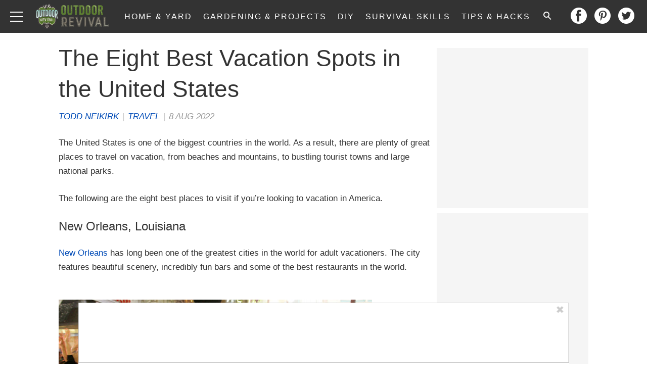

--- FILE ---
content_type: application/javascript
request_url: https://www.outdoorrevival.com/wp-content/plugins/outrigger/scripts/vendor/extended_intermediate_header.v1.js?ver=1768604876
body_size: 130897
content:
!function(){var t,i,n={3928:function(){var e=function(){},t=!1;const i=_WF.utils.isTesting("anc_ab","double",!0)&&window.innerWidth>=1480;function n(){return!(_WF.utils.isMobile()&&_WF.utils.isTesting("ftmobdelay_ab"))}var r=function(){return!0===_WF.cache.getItem(_WF.KEYS.DISABLEANCHOREDAD)};function o(e){return function(){_WF.utils.addClass(e,"mover")}}function a(){var e=document.querySelector("#page-2")||(document.getElementById("post-content-script")||{}).previousElementSibling,t=0;e&&!n()&&(t=e.getBoundingClientRect().bottom+e.getBoundingClientRect().height);return t}function s(i,s,c,l,u){_WF.utils.setTimeout((function(){var n;l.addEventListener("click",(n=u,function(){t||"anchory2"===n.id&&_WF.utils.isTesting("anc_ab","both",!0)?n.style.top=-n.offsetHeight+"px":n.style.bottom=-n.offsetHeight+"px",_WF.cache.setItem(_WF.KEYS.DISABLEANCREFRESH,!0),_WF.once("anchored-P1",e)})),i.addEventListener("mousedown",o(c)),i.addEventListener("mouseover",o(c)),i.addEventListener("mouseout",function(e){return function(){_WF.utils.removeClass(e,"mover")}}(c))}),5e3),n()||_WF.utils.addScrollListener((function(){if(r())return d(!1),!0;var e=_WF.utils.getWindowScrollYPosition();return _WF.utils.isTesting("splayout_ab","delayscroll",!0)&&e<100?void 0:e>a()?(d(!0),!0):void 0}))}function c(e){e&&_WF.utils.addClass(e,"show-me")}function l(e){e&&_WF.utils.removeClass(e,"show-me")}function u(e,t){var i,n=document.getElementById(t),r=n.querySelector(".anchored-inner"),o=r.querySelector(".close-anchored"),a=r.querySelector(".attribution");r&&(i=r.querySelector(".topbar")),e?(c(n),c(r),c(i),_WF.utils.isTesting("mobilelayout_ab","v3",!0)||c(o),c(a)):(l(n),l(r),l(i),l(o),l(a))}function d(e){try{u(e,"anchory"),_WF.utils.isTesting("anc_ab","both",!0)&&u(e,"anchory2")}catch(e){}_WF.emit(_WF.EVENTS.ANCREADY,e)}var _=function(e,t,r,o,s){var l=new MutationObserver((function(){var t=e.querySelector("#anchored-P1 iframe"),r=e.querySelector(".attribution");t&&(s.w=t.offsetWidth,s.h=t.offsetHeight),!s.attributionExists&&r&&(_WF.utils.removeClass(document.getElementById("anchored-P1-wrapper"),"atr-prespacing"),(i||_WF.utils.isTesting("anc_ab","both",!0))&&_WF.utils.removeClass(document.getElementById("anchored-P2-wrapper"),"atr-prespacing"),s.attributionExists=!0),s.attributionExists&&!s.attributionDone&&n()&&(c(r),s.attributionDone=!0),!s.horizontalLocationSet&&function(e,t){var i=!1,n=window.scrollY||window.pageYOffset||0,r=a();return e&&e.offsetWidth>1&&e.offsetHeight>1&&n>=r&&t.w===e.offsetWidth&&t.h===e.offsetHeight&&(i=!0),i}(t,s)&&(!function(e,t){var i=t.offsetWidth;320===i||728===i||50===t.offsetHeight?_WF.utils.addClass(e,"h-center"):160===i?_WF.utils.addClass(e,"h-left"):_WF.utils.addClass(e,"h-right");var n=i+2,r=document.documentElement.clientWidth||window.innerWidth;n>r&&(n=r),_WF.utils.setStyles(e,{width:n+"px","max-width":r+"px"})}(e,t),s.horizontalLocationSet=!0),s.attributionExists&&s.attributionDone&&s.horizontalLocationSet&&l.disconnect()}));l.observe(document.documentElement,{attributes:!0,childList:!0,subtree:!0})};function p(e,i,r,o,a,l){var u;n()&&(c(e),u=e,t||"anchory2"===u.id&&_WF.utils.isTesting("anc_ab","both",!0)?u.style.top=0:u.style.bottom=0,c(i),c(o),c(a)),s(i,0,o,a,e),_(i,r,o,a,l)}function m(){!function(){var e=_WF.utils.isMobile()&&(_WF.utils.isTesting("gonetap_ab")||_WF.utils.isTesting("identity_ab","onetap",!0)&&!_WF.utils.isTesting("identity_ab","bottomanc",!0)),n=_WF.utils.isMobile()&&_WF.utils.isTesting("identity_ab","onetap",!0)&&_WF.utils.isTesting("identity_ab","bottomanc",!0);t=_WF.utils.isTesting("anc_ab","top",!0)||e;var o=window.innerWidth>=970?970:window.innerWidth>=768?768:320,a=_WF.utils.isDesktop()?90:50;const s=_WF.utils.isTesting("mobilelayout_ab","noancattr",!0);let c=s?a:a+28,l=s?".anchored-inner .attribution { display: none; }":"";_WF.utils.isTesting("mobilelayout_ab","noancx",!0)&&(l+=".anchored-inner .topbar { display: none; }");let u=i?"inline-block":"block";!t&&!_WF.utils.isTesting("anc_ab","both",!0)||_WF.utils.isMobile()||(o+=20,c+=10),i&&((o=(window.innerWidth-20)/2)<730?o=730:o>760&&(o=760));var _=[".anchored-inner { min-height:"+c+"px; }",".anchored-ad-widget .topbar{ transition: all 0.3s linear; top: -3px; right: 25px; visibility: hidden; position: absolute; color: #ccc; font-size: 20px; font-family: sans-serif; z-index: "+(n?1e3:2147483646)+"; }",".anchored-inner { border: #ccc 1px solid; position: relative; text-align: center; visibility: hidden; width: 100% !important; }",".anchored-ad-widget .mover{ visibility: visible; opacity: 1; transition: opacity 0.3s linear; color: #ccc; font-size: 20px; font-family: sans-serif; background-color: #2d3436; }",".anchored-ad-widget .topbar .close-anchored { cursor: pointer; position: absolute; visibility: hidden; }",".show-me { visibility: visible !important; }",".anchored-ad-widget { position: fixed; z-index: "+(n?1e3:2147483646)+"; width: 100%; visibility: hidden; }",".anchored-ad-widget .attribution { margin: 7px; }",".h-left { left : 2px; }",".h-right { right : 2px; }",".h-center { text-align: center; }","#anchored-P1-wrapper, #anchored-P2-wrapper {margin: auto; max-width: 100%; height: 100%; display:"+u+"; }","#anchored-P1-wrapper #anchored-P1, #anchored-P2-wrapper #anchored-P2 { display:"+u+"; width: "+o+"px; min-height: "+a+"px; max-width: 100%; margin: 0 auto; position: relative; text-align: center; }","#anchored-P1 .attribution { visibility: hidden; }",".atr-prespacing { padding-top: 27px }",l],p=_WF.utils.parseInt(_WF.cache.getItem(_WF.KEYS.BLOGID));if(7!==p||_WF.utils.isTesting("desktop_spl_ab","sticky",!0)||_WF.utils.isTesting("clear_ads_ab","narrowanc",!0)||_.push(".anchored-ad-widget { border: #ccc 3px solid; border-top: 0px; }"),_WF.utils.isEligibleForSinglePageLayout()&&_WF.utils.isTesting("desktop_spl_ab","sticky",!0)&&!i||48==p||52==p||_WF.utils.isTesting("clear_ads_ab","narrowanc",!0)&&!i){const e=t||_WF.utils.isTesting("anc_ab","both",!0)?991:971;_.push(".anchored-ad-widget { margin-left: 50%; max-width: "+e+"px !important; transform: translateX(-50%); }")}t||_WF.utils.isTesting("anc_ab","both",!0)?(_.push(".anchored-ad-widget { background-color: rgba(255, 255, 255, 0.75); }"),t?_.push("#anchory { top: 0px; }"):(_.push("#anchory { bottom: 0px; }"),_.push("#anchory2 { top: 0px; }")),_WF.utils.isMobile()||_.push("#anchored-P1-wrapper #anchored-P1, #anchored-P2-wrapper #anchored-P2 { padding: 0 10px 10px; }")):_.push(".anchored-ad-widget { background-color: #FFFFFF; bottom: 0px; padding-bottom: 2px; }"),_WF.utils.isTesting("anc_ab","both",!0)&&_.push("#anchored-P2-wrapper { top: 0px; }"),_WF.utils.createDynamicStyleSheet(_.join("\n"));var m=_WF.utils.isTesting("splayout_ab","anc:",!0),g=_WF.cache.getItem(_WF.KEYS.PAGENUMBER),f=m&&0!=g?_WF.utils.createAttributionDiv().outerHTML:"",E=`<div id="anchory" class="anchored-ad-widget">\n                            <div class="anchored-inner">\n                                <div class="topbar">\n                                    <span class="close-anchored">&#10006;</span>\n                                </div>\n                                <div id="anchored-P1-wrapper" class="ad-widget-wrapper atr-prespacing">\n                                    ${f}\n                                    <div id="anchored-P1"></div>\n                                </div>`;i&&(E+=`<div id="anchored-P2-wrapper" class="ad-widget-wrapper atr-prespacing">${f}<div id="anchored-P2"></div></div>`),E+="</div></div>",document.body.appendChild(_WF.utils.createElement(E)),_WF.utils.isTesting("anc_ab","both",!0)&&document.body.appendChild(_WF.utils.createElement(E.replaceAll("anchory","anchory2").replaceAll("anchored-P1","anchored-P2"))),_WF.emit(_WF.EVENTS.ANCHORYREADY),_WF.on(_WF.KEYS.DISABLEANCHOREDAD,(function(){if(r())return d(!1),!0}))}();var e=_WF.cache.getItem(_WF.KEYS.PROVIDERS);if("prebidv2"===e.anc1&&!r()){var n=(c=(s=document.getElementById("anchory")).querySelector(".anchored-inner")).querySelector("#anchored-P1"),o=c.querySelector(".topbar"),a=c.querySelector(".close-anchored");p(s,c,n,o,a,{})}if("prebidv2"===e.anc2&&!r()&&_WF.utils.isTesting("anc_ab","both",!0)){var s,c;n=(c=(s=document.getElementById("anchory2")).querySelector(".anchored-inner")).querySelector("#anchored-P2"),o=c.querySelector(".topbar"),a=c.querySelector(".close-anchored");p(s,c,n,o,a,{})}}var g=[_WF.KEYS.PROVIDERS,_WF.EVENTS.PLACEMENTPROVIDERS];function f(e){var t=_WF.cache.getItem(_WF.KEYS.PAGENUMBER),i=e.adUnits.map((function(e){return e.code})).filter((function(e){return"anchored-P1"==e})).length>0;i&&(n()||t>=3)&&d(i)}function E(e){if("anchored-P1"===e.adUnitCode){~["gumgumanc","gumgum","undertone","consumable","seedtag","ogury"].indexOf(e.bidderCode)&&d(!1)}}_WF.utils.isTesting("splayout_ab","anc:",!0)&&0!==_WF.cache.getItem(_WF.KEYS.PAGENUMBER)&&g.push(_WF.EVENTS.DELAYEDANCFIRED),_WF.q.push((function(){_WF.on(...g,(function(){if(_WF.utils.isSlotAssigned("anc1"))if(document.body)m();else{var e=new MutationObserver((function(){document.body&&(m(),e.disconnect())}));e.observe(document.documentElement,{childList:!0})}}))})),window.pbjs=window.pbjs||{},pbjs.que=pbjs.que||[],pbjs.que.push((function(){pbjs.onEvent("auctionInit",f),pbjs.onEvent("bidWon",E)}))},9215:function(){var e=function(e){var t=[/\b(facebookexternalhit)\b/i,/\b(facebookcatalog)\b/i,/\b(chrome-lighthouse)\b/i,/\b(google page speed insights)\b/i,/\b(googlebot)\/(\d+)([\d\.]+)?\b/i,/\b(ahrefsbot)\b/i,/\b(gumgum-bot)\b/i,/\b(yandexbot)\b/i,/\b(pinterestbot)\b/i,/\b(slurp)\b/i,/\b(bublup)\b/i,/\b(adsbot-tester)\b/i,/\b(adsbot)-google\b/i,/\b(googleweblight)\b/i,/\b(google-read-aloud)\b/i,/\b(selfappinfotonative)\b/i,/\b(edge)\/(\d+)([\d\.]+)?\b/i,/\b(edg)\/(\d+)([\d\.]+)?\b/i,/\b(criOS)\/(\d+)([\d\.]+)?\b/i,/\b(fbav)\/(\d+)([\d\.]+)?\b/i,/\b(fbsv)\/(\d+)([\d\.]+)?\b/i,/\b(fban)\b/i,/\b(fbios)\b/i,/\b(fbdv)\/(\d+)([\d\.]+)?\b/i,/\b(trident)\/(\d+)([\d\.]+)?\b/i,/\b(msie)\s(\d+)([\d\.]+)?\b/i,/\b(electron)\/(\d+)([\d\.]+)?\b/i,/\b(snapchatads)\/(\d+)([\d\.]+)?\b/i,/\b(snapchat)\/(\d+)([\d\.]+)?\b/i,/\b(applenews)\/(\d+)([\d\.]+)?\b/i,/\b(news)\/(\d+)([\d\.]+)?\b/i,/\b(pinterest)\b/i,/\b(instagram)\b/i,/\b(twitter)\b/i,/\b(espn)\b/i,/\b(duckduckgo)\b/i,/\b(chrome)\/(\d+)([\d\.]+)?\b/i,/\b(firefox)\/(\d+)([\d\.]+)?\b/i,/\b(safari)\/(\d+)([\d\.]+)?\b/i,/\b(opera)\/(\d+)([\d\.]+)?\b/i,/\b(applewebkit)\/(\d+)([\d\.]+)?\b/i];e=e||navigator.userAgent,_WF.cache.getItem(_WF.KEYS.TESTUSER)&&(e+="; Site Test Bot (AdsBot-Tester)");var i={};return i[_WF.BROWSERINFO.NAME]="unknown",i[_WF.BROWSERINFO.VERSION]=0,_WF.utils.attempt((function(e){for(var n=0;e&&n<t.length;n++){var r=t[n].exec(e);if(r){switch(r=r.splice(1,3),i[_WF.BROWSERINFO.NAME]=r[0]?r[0].toLowerCase():"unknown",i[_WF.BROWSERINFO.VERSION]=parseInt(r[1]||"0",10),i[_WF.BROWSERINFO.NAME]){case"edg":i[_WF.BROWSERINFO.NAME]="edge-c";break;case"trident":i[_WF.BROWSERINFO.NAME]="msie",i[_WF.BROWSERINFO.VERSION]+=4;break;case"fbav":i[_WF.BROWSERINFO.NAME]="facebook";break;case"fbsv":case"fban":case"fbios":case"fbdv":i[_WF.BROWSERINFO.NAME]="facebookios";break;case"CriOS":i[_WF.BROWSERINFO.NAME]="chrome";break;case"chrome-lighthouse":case"google page speed insights":i[_WF.BROWSERINFO.NAME]="page-speed";break;case"pinterest":case"instagram":"ios"===_WF.utils.getDeviceOS(e)&&(i[_WF.BROWSERINFO.NAME]+="ios");break;case"googlebot":case"ahrefsbot":case"yandexbot":case"pinterestbot":case"slurp":case"bublup":case"adsbot":case"facebookexternalhit":case"facebookcatalog":case"snapchatads":case"selfappinfotonative":case"dmbrowser":case"linkedinbot":case"semrush":case"facebookcatalog":case"googleother":case"microsoft-botframework":case"moatbot":case"pingbot":case"mediapartners-google":case"googleadsenseinfeed":i[_WF.BROWSERINFO.NAME]="bidder-blacklist"}break}}}),e).exception&&(i[_WF.BROWSERINFO.NAME]="unknown",i[_WF.BROWSERINFO.VERSION]=0),i},t={getBrowserInfo:e,isWebView:function(e){e=e||navigator.userAgent;var t=new RegExp("("+["WebView","(iPhone|iPod|iPad)(?!.*Safari)","Android.*(wv|.0.0.0)","Linux; U; Android"].join("|")+")","ig");return!!e.match(t)},isCrawler:function(){var t=_WF.cache.getItem(_WF.BROWSERINFO.NAME);t||(t=e()[_WF.BROWSERINFO.NAME]);return{"bidder-blacklist":!0,"page-speed":!0,"google-read-aloud":!0,googleweblight:!0}[t]}};_WF.utils.extend(_WF.utils,t)},369:function(){_WF.on("getStore",(function(e){var t=function(e){var t={},i={},n=function(e){if(null==e||null==e){const e={};window.Error&&Error.captureStackTrace&&Error.captureStackTrace(e,n),_WF.emit(_WF.EVENTS.CONSTANTSKEYUNDEFINED,{type:"key",stackObj:e})}},r=function(i){var n=JSON.stringify([t[i]]);e.setItem(i,n)},o=function(i){for(var n=i instanceof Array?i:[i],r=0;r<n.length;r++){var o=n[r];if(!Object.prototype.hasOwnProperty.call(t,o)&&!e.getItem(o))return!1}return!0},a=function(i,r=null){if(n(i),Object.prototype.hasOwnProperty.call(t,i))return t[i];var o=e.getItem(i);if(o){var a=_WF.utils.parseJSON(o);return Array.isArray(a)?t[i]=a.pop():t[i]=o,t[i]}return r},s=function(e,o){return n(e),t[e]=o,i[e]&&r(e),_WF.emit(e,o),{asPersistent:function(){i[e]=!0,r(e)}}};return{dump:function(){return t},exists:o,contains:o,getItem:a,setItem:s,removeItem:function(i){_WF.utils.attempt((function(){e.removeItem(i),delete t[i]}))},json:{get:function(e){return a(e)},set:function(e,t){s(e,t).asPersistent()}}}}(e());t.contains(_WF.KEYS.STORAGEACTIVE)?t.setItem(_WF.KEYS.STORAGEACTIVE,!0):t.setItem(_WF.KEYS.STORAGEACTIVE,!1),_WF.utils.extend(_WF,{cache:t}),_WF.utils.extend(_WF.utils,{parseJSON:function(e){try{return JSON.parse(e)}catch(e){return{}}},stringifyJSON:function(e){try{return JSON.stringify(e)}catch(e){return""}}})}))},9637:function(){let e={KEYS:{ABBEHAVIORS:"behaviorHashes",ABOVERRIDE:"hmab_debug",ABVERSION:"abversion",ACPM:"a_cpm_map",ADBLOCK:"adblock_status",ADDITIONALFBPIXEL:"additional_fb_pixel",ADSIZEMAP:"ad_size_map",ADUNITCODES:"ad_unit_codes",ADUNITDEFINITIONS:"ad_unit_definitions",ANCWINNER:"anchored_winning_bidder",ANURASTATUS:"anura_status",APSWRAPPER:"aps_wrapper_object",AUCTIONSUMMARY:"prebid_bidder_history",AUCTIONCOMPLETE:"auction_complete",AVAILABLECONTAINERS:"container_filter_map",AVANTISSESSION:"avantisSession",BACKTRACK:"back_track",BADNAV:"welcome_back_i_guess",BD:"is_bD_user",BDDC:"is_bDDC_user",BLACKLSITEDPROVIDERS:"blackisted_providers",BLOGABBREVIATION:"blog_abbr",BLOGID:"blog_id",BLOGNAME:"blog_name",BROWSERHASH:"v_info_hash",BROWSILOADED:"browsi_loaded",BTTL:"ttl_map",BUCKETID:"bucket_id",CACHEEXPIRED:"cache_expired",CALIBRATEDTIMEOUT:"calibrated_timeout",CALIBRATIONCOUNT:"number_of_calibrations",CITYCODE:"cityCode",CLICKFLARECLICKID:"clid",CLICKVERF:"clickverf",CMPCCPARESULT:"cmpccpa_result",CMPEXPIRATION:"cmp_expiration",CMPRESULT:"cmp_result",CODEVERSION:"code_version",COOKIECONSENT:"eu_cookie_consent",COUNTRYCODE:"countryCode",CRASHCHECK:"crash_check",SOOWAITTOINIT:"soo_wait_to_init",DADBLOCK:"adblock_status_v3",DARKMODE:"dark_mode",DELAYEDANC:"delayed_anc",DESKTOP:"desktop",DEVICEHASH:"i_info_hash",DEVICEOS:"device_os",DEVICETYPE:"deviceType",DFPDEPENDENCIES:"dfpdeps",DFPSLOTDEFINITIONS:"dfp_slot_definitions",DFPSLOTS:"dfp_slots",DFPSUBID:"subId_dfp",DISABLEANCHOREDAD:"disable_anc",DISABLEANCREFRESH:"disable_anc_refresh",DISABLEPUIREFRESH:"disable_pui_refresh",DISCOUNTS:"prebid_discounts",DISTINCTVISIT:"is_distinct_visit",DMC:"dmc",DPC:"dpc",DYNAMICPLACEMENTS:"rendered_dynamic_placments",ENABLEALLCONTENT:"enable_all_content",EXPLICIT:"explicit_content",EXTERNALSHARE:"hm_external",FADBLOCK:"fast_adblock_status",FBCLID:"fbclid",FBPIXELHISTORY:"fb_pix_history",FBPURCHASE:"fbq_purchase_tracked",RECONCILEDPLACEMENTS:"reconciled_slots",FLOORCPM:"set_floor_cpm",FLOORGROUP:"set_floor_group",FLOORGROUPS:"set_floor_groups",FORCECMP:"force_cmp",FORCEDABCACHE:"force_ab_cache",FORCEHTTP:"forcehttp",FORCEHTTPS:"forcehttps",GABID:"get_a_bid_by_id",GADSOURCE:"gad_source",GBRAID:"gbraid",GCLID:"gclid",GDNCONVERSIONTRACKED:"gdn_conversion_tracked",GDNPURCHASE:"gdn_rps",GEO:"hive_geoloc",GEQINFO:"geq_info",HASUGC:"has_ugc",HEIGHT:"browser_height",IS404:"is_404",IS433INFLUENCER:"is_433_influencer",ISADVERTORIAL:"is_advertorial",ISAFFILIATE:"is_affiliate",ISAFFILIATEQUIZ:"is_affiliate_quiz",ISAFFILIATESPL:"is_affiliate_spl",ISAJAXPOST:"is_ajax_post",ISATTACHMENT:"is_attachment",ISAUTHORPAGE:"is_author_page",ISCATEGORYPAGE:"is_category_page",ISDEV:"is_dev",ISDYNAMICCONTENT:"is_dynamic_content",ISFBLAYOUT:"is_fb_layout",ISGALLERY:"is_gallery",ISINDEX:"is_index",ISINFLUENCER:"is_influencer",ISPAIDEMAILSITE:"is_paid_email_site",ISMACCHROME:"is_mac_chrome",ISMACSAFARI:"is_mac_safari",ISMSNMEDIUM:"is_msn_medium",ISN2S:"is_n2s",ISNARRATIVE:"is_narrative",ISORGANIC:"is_organic",ISPAXASWARMSITE:"is_paxa_swarm_site",ISQUIZ:"is_quiz",ISRSOC:"is_rsoc",ISAFSSEARCH:"is_afs_search",ISSEARCH:"is_search",ISSEARCHSITE:"is_search_site",ISSHOPPERSOURCE:"is_shopper_source",ISSINGLEPAGELAYOUT:"is_single_page_layout",ISSPONSORED:"is_sponsored_page",ISSWARMPOST:"is_swarm_post",ISTIMERA:"is_timera",ISIWSMT:"is_iwsmt",JEUUID:"pi_clickid",LAYOUTFLAGS:"prebid_layout_bitflags",LAZYLOADFIRED:"lazy_load_fired",LAZYLOADPENDINGSLOTS:"lazy_load_pending_slots",LOADERS:"injector_loaders",LOCALE:"locale",LOCALECODE:"locale_code",LOCALIZEDATTRIBUTION:"localized_attribution",LOCALIZEDCALLTOACTIONATTRIBUTION:"localized_call_to_action_attribution",LOCALIZEDBEGINSLIDESHOW:"localized_begin_slideshow",LOCALIZEDLOADING:"localized_loading",LOCALIZEDNEXT:"localized_next",LOCALIZEDNEXTUP:"localized_next_up",LOCALIZEDNEXTPAGE:"localized_next_page",LOCALIZEDNEXTPOST:"localized_next_post",LOCALIZEDSCROLLTOSTORY:"localized_scroll_to_slideshow",LOCALIZEDSLIDESHOW:"localized_slideshow",LOCALIZEDSPONSOREDCONTENT:"localized_sponsoredcontent",LOCALIZEDVIEWASSLIDESHOW:"localized_view_as_slideshow",LOCATION:"location_info_json",LOCATIONHASH:"i_info_hash",LOCATIONUPDATED:"location_info_updated",LOGGING:"logging",LOGGINGAPIS:"apis_is_logging",LOGGINGFILTERAPIS:"apis_logging_filter",LOGGINGSETTINGSAPIS:"apis_logging_settings",LOGGINGSTYLESAPIS:"apis_logging_styles",LPTWINNER:"landing_page_winner",MABDATA:"mab_data",MARKUP:"prebid_markup_factor",METROCODE:"metroCode",MOBILE:"mobile",MLID:"mlid",NBCLID:"nb_cid",NTVPURCHASE:"ntv_purchase",NETWORKID:"network_id",NEXTPOSTINFO:"next_post_info",NEXTPOSTLINK:"next_post_link",OBPIXELHISTORY:"ob_pixel_history",OFFER:"offer",PAGEELIGIBLE:"page_eligible",PAGENUMBER:"page_number",PAGETOKEN:"page_token",PAGEVERSION:"page_version",PENALTYBOX:"in_penalty_box",PDROVERRIDETBELIGIBLE:"is_eligible_for_pdr_tb",PDROVERRIDETBSTATE:"is_pdr_for_tb",PDRSTATE:"is_pdr_page",PNPURCHASE:"pn_purchase_tracked",POSTABBR:"post_abbr",POSTAUTHOR:"post_author",POSTCATS:"post_categories",POSTHASH:"v_info_hash",POSTID:"post_id",POSTLASTMODIFIEDDATE:"post_last_modified",POSTNAME:"post_name",POSTNUMPAGES:"post_num_pages",POSTPUBLISHDATE:"post_publish_date",POSTTAGS:"post_tags",POSTTAX:"post_tax",POSTTHUMBNAIL:"post_thumbnail",POSTTITLE:"post_title",POSTURL:"post_url",PREBID:"prebid_settings",PREVIOUSPOSTID:"previous_post_id",PROVIDERMAP:"provider_filter_map",PROVIDEROVERRIDES:"provider_overrides",PROVIDERS:"stm_providers",PSTDATEHOUR:"pst_date_hour",PSTHOURBASE24:"pst_hour_base24",QCLID:"qclid",QFPRESULT:"qfpResult",QUERYSTRING:"queryString",QUIZATTEMPTED:"quiz_attempted",QUIZBUCKETRESULTS:"quiz_bucket_results",QUIZCORRECT:"quiz_correct",QUIZTYPE:"quiz_type",RCUUID:"rc_uuid",REFRESHCOUNT:"refresh_count",REGIONCODE:"regionCode",REMARKETING:"session_remarketing_group",REMARKETINGALL:"session_remarketing_group_all",RESETANCHOREDAD:"reset_anc",RPP:"session_rpp",RPS:"session_rps",RSOCKEYWORDS:"rsoc_keywords",RSOCKEYWORDCHANNELID:"rsoc_keyword_channel_id",RSOCADCREATIVEOVERRIDE:"adCreative",RSOCTERMSOVERRIDEQUERYSTRINGKEY:"suggestedTerms",SCCID:"sccid",SEARCHLPURL:"impression_track_url",SEARCHSERPURL:"search_track_url",SEARCHCLICKURL:"click_track_url",SESSIONDEPTH:"session_depth",SESSIONPROTOCOL:"session_start_protocol",SESSIONTOKEN:"session_token",SESSIONTOKENEXPIRATION:"session_token_expiration",SLIDEORDEROPTIMIZATIONMAP:"slide_order_optimization_map",SLOTCONFIG:"provider_filter_slots",SLOTS:"stm_slots",SNADDTOCART:"sn_addtocart_tracked",SNPAGEVIEW:"sn_pageview_tracked",SNPURCHASE:"snap_purchase",SNSIGNUP:"sn_signup_tracked",SOODICEROLL:"soo_dice_roll",SOOSTATUS:"soo_status",SOURCEDEVICE:"source_device",SPLPOSTIDHISTORY:"post_id_history",SPOCONFIG:"spo_config",STICKYSCROLLCONFIG:"sticky_scroll_config",STORAGEACTIVE:"hasStorage",SUBID:"subId",SUBIDHASH:"subId_sha1",SUBIDRAW:"subId_raw",SUBIDSHORT:"subId_short",SWARMPOSTID:"swarm_post_id",SWARMSLIDEID:"swarm_slide_id",TABLET:"tablet",TAGMAN:"tagman_context",TAGMAN_PREFIX:"ab_active:",TASTATUS:"ta_status",TBCLID:"tblci",TBLASTRPSTRACKED:"tb_last_rps_tracked",TBPIXELHISTORY:"tb_pix_history",TESTING:{REFRESHDELAYOVERRIDE:"testing_refresh_delay_override"},TESTUSER:"test_user",THEMEURL:"theme_url",THEMENAME:"theme_name",TIMESTAMP:"page_time",TKPURCHASE:"tk_pixel_tracked",TOKENBUCKETRESULTS:"token_bucket_results",TOKENS:"tokens",TTCLID:"ttclid",TWCLID:"twclid",TWPURCHASE:"tw_pixel_tracked",UAHASH:"i_info_hash",UNSAFE:"monetization-blacklist",UTMCAMPAIGN:"utm_campaign",UTMCONTENT:"utm_content",UTMEXPIRATION:"utm_expiration",UTMMEDIUM:"utm_medium",UTMPLACEMENT:"utm_placement",UTMRESET:"utm_campaign_reset",UTMSOURCE:"utm_source",UTMTERM:"utm_term",UTM_CPC:"utm_cpc",UUID:"uuid",VERIFYALLOCATION:"allocation_tool",VIEWALL:"view-all",VISIBLESLOTS:"visible-slots",WBRAID:"wbraid",WIDTH:"browser_width",WOSTATUS:"wo_status",YAPIXELHISTORY:"ya_pixel_history",ZIPCODE:"zipCode",ZMPURCHASE:"zm_pixel_tracked"},EVENTS:{AB:"ab_info_ready",AFFILIATECONVERSION:"affiliate_conversion",ALLDFPSLOTSRENDERED:"dfp_all_slots_rendered",ANCREADY:"anchored _is_ready",ANCHORYREADY:"anchory_ready",AYLOADED:"ay_loaded",AUCTIONEND:"prebid_auction_end",AUCTIONSTART:"prebid_auction_start",BADQUERY:"bad_gam_querystring",BEFOREUNLOAD:"before_unload",BEGINREFRESHAUCTION:"begin_refresh_auction",CONSENTLOADED:"cmp_loaded",CONSTANTSKEYUNDEFINED:"constant_key_undefined",CONTAINERPROVIDERS:"stm_providers_container",CONTENTREADY:"content_ready",DATACOLLECTION:"data_collection_complete",DATACOLLECTIONREADY:"data_collection_ready",DELAYEDANCFIRED:"delayed_anc_fired",DFPFIRSTLOAD:"dfp_first_load",DFPFIRSTRENDER:"dfp_first_render",DFPFIRSTVIEW:"dfp_first_view",DFPLOADED:"dfp_loaded_event",DFPRENDERED:"dfp_rendered_event",DFPTARGETING:"dfp_targeting_ready",DOCUMENTCOMPLETE:"document_complete_event",DOMCONTENTLOADED:"dom_content_ready",DYNAMICCONTENTREADY:"dynamic_content_ready",ESMEBOOT:"esme_boot",FIREDEFERREDCARBINIT:"fire_defered_carb_init",FIRSTSCROLL:"first_scroll",FOOTERREADY:"footer_ready_event",FOOTERSTART:"footer_start",IIQLOADED:"intent_iq_loaded",INFITESCROLLRENDERCONTENT:"infinite_scroll_rendered_content",LIFTIGNITER:"liftigniter_ready_event",LOADERSREADY:"injector_loaders_ready_event",NOGAMP:"no_gamp",MAB:"mab_info_ready",NAVLINKSUPDATED:"nav_links_updated",PAGEVIEW:"page_is_changed_yo",PAGEVISIBLE:"page_is_visible_yo",PDROVERRIDEREADY:"pdr_override_ready",PHOTOCONTROLSREADY:"photo_controls_ready",PLACEMENTPROVIDERS:"stm_providers_placement",PREBIDINITIALIZED:"prebid_initialized",PREBIDLOADED:"prebid_loaded",PUTVIEWABLE:"put_viewable",READMORECLICK:"read_more_click",REMARKETING:"remarketing_calculation_event",REMARKETINGBL:"session_remarketing_blacklist",REMARKETINGCOMPLETE:"remarketing_complete",REMARKETINGGROUPCHANGE:"remarketing_group_change_event",RESETREFRESHTIMER:"reset_refresh_timer",RETENTIONLOADED:"retention_loaded",RSOCCONVERSION:"rsoc_conversion",SETUP:"setup_complete",SHOWEMULATEDHIDDENCONTENT:"show_emulated_hidden_content",SLIDEADDED:"slide_added",QUIZANSWERED:"quiz_answered",QUIZATTEMPTED:"quiz_attempted"},GLOBALS:{ABTESTCOUNT:6,BUCKETIDPATTERN:/\d+-\d{6}/,GUIDPATTERN:/^[0-9a-f]{8}-[0-9a-f]{4}-[1-5][0-9a-f]{3}-[89ab][0-9a-f]{3}-[0-9a-f]{12}$/i},IIQ_RS:2.5,IFRAMEBUSTERBIDDERS:["amazon-GumGum","amazon-Triplelift","amazon-Triplelift-Paxa","amazon-Sharethrough","gumgum","kargo","sharethrough","teads","seedtag","ogury"],ANCESCAPERS:["amazon-GumGum","amazon-Sharethrough","amazon-Triplelift","amazon-Triplelift-Paxa","amazon-Triplelift-Reaction","gumgum","kargo","ogury","seedtag","sharethrough","teads","triplelift"],ANCBREAKERS:{triplelift:1,tripleliftdisplay:1,sharethrough:1,teads:1},DURATION:{SESSION:"session",SINGLEPAGE:"singlepage"},LOGLEVEL:{BB:16,GLOBAL:1,PREBID:2,TAGMAN:4,GALLERY:32,PREMAPPING:8,FOOTER:64},BROWSERINFO:{NAME:"browserinfo_name",VERSION:"browserinfo_version"},EUCOUNTRYCODELIST:["at","be","bg","ch","cy","cz","de","dk","ee","el","es","fi","fr","gb","gr","hr","hu","ie","it","lt","lu","lv","mt","nl","pl","pt","ro","se","si","sk","uk"],MANAGEDPRIVACYGEOS:{CCPA:{REGION_CODE:["ca","co","ct","va"],COUNTRY_CODE:["us"]},GDPR:{COUNTRY_CODE:["at","be","bg","br","ch","cy","cz","de","dk","ee","el","es","fi","fr","gb","gr","hr","hu","ie","it","lt","lu","lv","mt","nl","pl","pt","ro","se","si","sk","uk"]}},ADDITIONALREMARKETINGROUPS:{A5c:["D_4_6cALL","D_4_6_10cALL"],D4c:["D_4_6cALL","D_4_6_10cALL"],D6c:["D_4_6cALL","D_4_6_10cALL"],A10c:["D_4_6_10cALL","D_10_20cALL"],D10c:["D_4_6_10cALL","D_10_20cALL"],D20c:["D_10_20cALL"]},INFLUENCERSOURCEMETADATAMAP:{},SINGLEPAGEBASELAYOUTSOURCES:[],SINGLEPAGELITELAYOUTSOURCES:[],SINGLEPAGEPLUSLAYOUTSOURCES:[],SINGLEPAGEPLUSFRIENDLYLAYOUTSOURCES:[],SOCIALLITESOURCES:[],SINGLEPAGEBLOGLIST:[13,17,20,29,33,34,35],blogMinGranularity:{9:.05,"*":.01},GEOLIST:{METRO:{},REGION:{},COUNTRY:{UA:!0},ZIPCODE:{99999:!0,"00001":!0}},MESSAGEMAP:{overlay_status:{name:"overlay_status",fields:["overlaydetected","biddername","subbidder","advalue","adunit","refreshauction","prebidversion","usertoken","sessiontoken","sessiondepth","subidraw","sitename","browsername","devicetype","pstdatehour","geolocation","utmcampaign","utmmedium","utmsource","utmcontent","bucketid","site_ad_overlay","site_source_overlay"],destinations:2,messageVersion:"1"},pbjs_blacklist:{name:"pbjs_blacklist",fields:["site","bidder","condition","subid","sessiondepth","sessiontoken","fingerprint","devicetype","browser","useragentstring"],destinations:2,messageVersion:"1"},hive_benchmark_5:{name:"hive_benchmark",fields:["sitename","eventname","timedelta","bucketid","utmsource","postid","posttype","pagenumber","pagetoken","devicetype","browser","useragent","connectiontype","numberofcores","sessiontoken","connectioneffectivetype","connectiondownlink","connectiondownlinkmax","connectionrtt","connectionsavedata","metricvalue"],destinations:2,messageVersion:"5"},hive_reconciliation:{name:"hive_reconciliation",fields:["comparing","meta1","meta2","meta3","meta4","meta5","meta6","meta7","meta8","meta9","meta10","meta11"],destinations:2,messageVersion:"1"}},eventSkipList:[{class:{pattern:"prebiderror",flags:"ig"},event:{pattern:"Server.call.for.*?failed",flags:"ig"}}],APSMAP:{paxa:3997,reaction:5071,hive:3475},apis_config:{report_configs:{auth_hash:"801d027309b0f931b1c155dc9f844a295cd51a2b",ads_config:["post_url","utm_source","utm_campaign","adblock_status","winners"],typo_config:["post_url","swarm_post_id","swarm_slide_id"],image_config:["post_url","swarm_post_id","swarm_slide_id"],other_config:["post_url","utm_source","bucket_id","ab_active"]},slack_configs:{ads_channel:"C03CK2E0BJ9",typo_channel:"C03CK2E0BJ9",image_channel:"C03CK2E0BJ9",other_channel:"C03CK2E0BJ9",dev_channel:"G03CMUATYR0"},snippets_config:{mobile_spl_source:"ft",desktop_spl_source:"fz",mobile_paginated_source:"tb",desktop_paginated_source:"tb"}},USSTATENAMES:{AL:"Alabama",AK:"Alaska",AZ:"Arizona",AR:"Arkansas",CA:"California",CO:"Colorado",CT:"Connecticut",DE:"Delaware",DC:"District of Columbia",FL:"Florida",GA:"Georgia",HI:"Hawaii",ID:"Idaho",IL:"Illinois",IN:"Indiana",IA:"Iowa",KS:"Kansas",KY:"Kentucky",LA:"Louisiana",ME:"Maine",MD:"Maryland",MA:"Massachusetts",MI:"Michigan",MN:"Minnesota",MS:"Mississippi",MO:"Missouri",MT:"Montana",NE:"Nebraska",NV:"Nevada",NH:"New Hampshire",NJ:"New Jersey",NM:"New Mexico",NY:"New York",NC:"North Carolina",ND:"North Dakota",OH:"Ohio",OK:"Oklahoma",OR:"Oregon",PA:"Pennsylvania",RI:"Rhode Island",SC:"South Carolina",SD:"South Dakota",TN:"Tennessee",TX:"Texas",UT:"Utah",VT:"Vermont",VA:"Virginia",WA:"Washington",WV:"West Virginia",WI:"Wisconsin",WY:"Wyoming"}};function t(e){return e&&"object"==typeof e&&!Array.isArray(e)}e.GLOBALS.DEFAULTBUCKETSTRING=new Array(e.GLOBALS.ABTESTCOUNT+1).join("0"),_WF=function e(i,...n){if(!n.length)return i;const r=n.shift();if(t(i)&&t(r))for(const n in r)t(r[n])?(i[n]||Object.assign(i,{[n]:{}}),e(i[n],r[n])):Object.assign(i,{[n]:r[n]});return e(i,...n)}(e,_WF)},7772:function(){var e=function(e){return function(){for(var t=[],i=0;i<arguments.length;i++)t.push(arguments[i]);return!e.apply(null,t)}},t=function(e,t,i){var n=e[t];if(Array.isArray(n)&&n.filter((function(e){return e.when&&e.when.tag===i})).length>0)return!0;return n===i};_WF.on(_WF.KEYS.SLOTS,_WF.KEYS.PROVIDERS,(function(i,n){var r=_WF.utils.getLogger("containerFilter",_WF.LOGLEVEL.PREMAPPING),o=_WF.utils.parseInt(_WF.cache.getItem(_WF.KEYS.BLOGID)),a=_WF.utils.parseInt(_WF.cache.getItem(_WF.KEYS.PAGENUMBER)),s=function(e,t,i,n){if(_WF.utils.meetsCriteria(i,n)){var o=[];t.forEach((function(e){o.push(e),delete c[e]})),r("blacklist: [ "+o.join(", ")+" ], reason: "+e)}return t},c=n.base,l=Object.keys(c).filter((function(e){return!/pix|analytics|fbheaderbutton/.test(e)})),u=Object.keys(c).filter((function(e){return/pix|analytics|fbheaderbutton/.test(e)}));s("no pixels for crawlers!",u,_WF.BROWSERINFO.NAME,_WF.utils.isCrawler),s("!dynamic placment, !timera, !is_testing (mmdiy_spl_ab, spl/infinite)",["pop2"],_WF.KEYS.DYNAMICPLACEMENTS,!_WF.cache.getItem(_WF.KEYS.ISTIMERA)&&e(_WF.conditionals.contains("pop2"))&&!_WF.utils.isTesting("mmdiy_spl_ab","spl",!0)&&!_WF.utils.isTesting("mmdiy_spl_ab","infinite",!0)),s("!dynamic placment, !timera, !is_testing (mmdiy_spl_ab, spl/infinite)",["pop3"],_WF.KEYS.DYNAMICPLACEMENTS,!_WF.cache.getItem(_WF.KEYS.ISTIMERA)&&e(_WF.conditionals.contains("pop3"))&&!_WF.utils.isTesting("mmdiy_spl_ab","spl",!0)&&!_WF.utils.isTesting("mmdiy_spl_ab","infinite",!0)),s("!dynamic placment",["poi"],_WF.KEYS.DYNAMICPLACEMENTS,e(_WF.conditionals.contains("poi"))),s("!dynamic placmenet, !quiz, !mobile",["pui0"],_WF.KEYS.DYNAMICPLACEMENTS,(function(e){return-1===e.indexOf("pui0")&&!_WF.utils.isQuizPost()&&!_WF.utils.isMobile()})),s("paxa swarm layout",["pp1","pp2","pp3","pp4","pp5"],_WF.KEYS.ISSWARMPOST,(function(){return _WF.cache.getItem(_WF.KEYS.ISSWARMPOST)})),s("ineligible after first spl page",["pui0","put"],_WF.KEYS.PAGENUMBER,(function(){return a>1&&_WF.utils.isEligibleForSinglePageLayout()})),s("!extended mobile layout, !ajax layout, !quiz/mobile, !LK (pot_ab, mobilelayout_ab, snlayout_ab)",["pot"],_WF.KEYS.UTMSOURCE,(function(e){return!_WF.utils.isDebugging("pot",!0)&&!_WF.utils.isTesting("pot_ab")&&(!_WF.utils.isEligibleForExtendedMobileLayout()&&!_WF.utils.isAJAXDesktop()&&(!_WF.utils.isQuizPost()||!_WF.utils.isDesktop())&&"lk"!==e||_WF.utils.isTesting("mobilelayout_ab","nopot",!0)||_WF.utils.isTesting("snlayout_ab"))})),s("extended mobile layout (snlayout_ab)",["pun"],_WF.KEYS.DEVICETYPE,(function(){_WF.utils.isEligibleForExtendedMobileLayout()&&_WF.utils.isTesting("snlayout_ab")})),s("extended mobile layout, quiz (!mobilelayout_ab,newerLayout), !mobile (mobillayout_ab, snlayout_ab)",["put"],_WF.KEYS.POSTTAGS,(function(){return _WF.utils.isEligibleForExtendedMobileLayout()&&!_WF.utils.isTesting("mobilelayout_ab","nopot",!0)&&!_WF.utils.isTesting("snlayout_ab")||_WF.utils.isQuizPost()&&!_WF.utils.isMobile()&&!_WF.utils.isTesting("quizlayout_ab","newerLayout")})),s("(mobilelayout_ab:v3)",["pot","put","poi","pun","sp2","multi_nativo","multi_avantis"],_WF.KEYS.TAGMAN_PREFIX+"mobilelayout_ab",(function(){return _WF.utils.isTesting("mobilelayout_ab","v3",!0)})),s("(mobilelayout_ab:v3)",["pon"],_WF.KEYS.TAGMAN_PREFIX+"mobilelayout_ab",(function(){return _WF.utils.isTesting("mobilelayout_ab","v3",!0)&&!_WF.utils.isTesting("mobilelayout_ab","v6",!0)})),s("p1, (mobilelayout_ab:v3)",["pui0","sp1"],_WF.KEYS.TAGMAN_PREFIX+"mobilelayout_ab",(function(){return _WF.utils.isTesting("mobilelayout_ab","v3",!0)&&1===a&&!_WF.utils.isTesting("mobilelayout_ab","v6",!0)})),s("p<10, (mobilelayout_ab:v3)",["sp3"],_WF.KEYS.TAGMAN_PREFIX+"mobilelayout_ab",(function(){return _WF.utils.isTesting("mobilelayout_ab","v3",!0)&&a<10})),s("quizlayout_ab,newerLayout",["multi_avantis"],_WF.KEYS.TAGMAN_PREFIX+"quizlayout_ab",(function(){return _WF.utils.isTesting("quizlayout_ab","newerLayout")})),s("ineligible on ajax desktop layout",["sp3","sp4","sp5","qp1","qp2","qp3","qp4","qp5","tp1","poh2","pop2","pop3"],_WF.KEYS.POSTTAGS,_WF.utils.isAJAXDesktop),s("ineligible on slide posts",["pop2","pop3","poh2","poi","pui0"],_WF.KEYS.POSTTAGS,_WF.utils.isSlidePost),s("!quiz (ajaxgallery_ab:enabled)",["lp1","qp1","qp2","sp5"],_WF.KEYS.POSTTAGS,(function(){return"none"!==_WF.utils.abState("ajaxgallery_ab","none")&&!_WF.utils.isQuizPost()})),s("ineligible on mobile organic unless quiz",["poi","anc1"],_WF.KEYS.POSTTAGS,(function(){return!_WF.utils.isQuizPost()&&_WF.utils.isMobile()&&_WF.utils.isOrganic()})),s("!quiz (ajaxgallery_ab:nopon)",["pon"],_WF.KEYS.POSTTAGS,(function(){return"nopon"===_WF.utils.abState("ajaxgallery_ab","none")&&!_WF.utils.isQuizPost()})),s("!decoist, !facebook/tablet (dc_m_gallery_ab, dc_article_ab), !quiz mobile",["pui1","pui2","pui3","pui4"],_WF.KEYS.POSTTAGS,(function(){var e=!(_WF.utils.isTablet()&&_WF.utils.isFacebookSource()||_WF.utils.isTesting("dc_m_gallery_ab","treatmentD")||_WF.utils.isEligibleForSinglePageLayout()),t=!("48"===o&&_WF.utils.isTesting("dc_article_ab")||_WF.utils.isTablet()&&_WF.utils.isFacebookSource()),i=_WF.utils.isQuizPost()&&_WF.utils.isMobile();return e&&t&&!i})),s("ineligible on quiz post",["sp5","qp1","qp2","qp4","qp5","pop2"],_WF.KEYS.POSTTAGS,_WF.utils.isQuizPost),s("ineligible on quiz/mobile (quizlayout_ab)",["poi"],_WF.KEYS.POSTTAGS,(function(){return _WF.utils.isQuizPost()&&(!_WF.utils.isDesktop()||_WF.utils.isDesktop()&&!_WF.utils.isTesting("quizlayout_ab","newLayout",!0))})),s("ineligible on quiz (quiz_ab)",["poh1","poh2","poh3","poh4"],_WF.KEYS.POSTTAGS,(function(){return _WF.utils.isQuizPost()&&!_WF.utils.isTesting("quiz_AB")})),s("ineligible on quiz (ipupm_ab)",l,_WF.KEYS.POSTTAGS,(function(){let e=_WF.utils.parseInt(_WF.utils.getTestTreatmentSetting("ipupm_ab","disable",1));return _WF.utils.isQuizPost()&&_WF.utils.isTesting("ipupm_ab","disable",!0)&&e>0&&a>=e}));const d=_WF.utils.isMobile()?["pon","pui0"]:["lp1","pon","sp2"],_=l.filter((function(e){return-1===d.indexOf(e)}));s("ineligible on quiz (ipupm_ab)",_,_WF.KEYS.POSTTAGS,(function(){let e=_WF.utils.parseInt(_WF.utils.getTestTreatmentSetting("ipupm_ab","reduce",1));return _WF.utils.isQuizPost()&&_WF.utils.isTesting("ipupm_ab","reduce",!0)&&e>0&&a>=e}));var p=1280,m=1440;_WF.utils.isDesktop()&&(_WF.utils.isEligibleForSinglePageLayout()||52==o)&&(m=1280),48==o&&(_WF.utils.isTesting("dc_rail_layout_ab")?(p=1440,m=1280):(p=1920,m=1920)),s("below max-width threshold",["qp1","qp2","qp3","qp4","qp5"],_WF.KEYS.WIDTH,_WF.conditionals.lessThan(p)),s("below width threshold",["lp1","lp2","lp3","lp4","lp5"],_WF.KEYS.WIDTH,_WF.conditionals.lessThan(m)),s("index adunits",["ilt","ilb","ip1","ip2","ip3","is1","is2","is3"],_WF.KEYS.PAGENUMBER,_WF.conditionals.greaterThan(0)),s("desktop/tablet adunits",["sp6","qp1","qp2","qp3","qp4","qp5","pop3","is1","is2","is3","lp1","lp2","lp3","lp4","lp5"],_WF.KEYS.DEVICETYPE,["mobile"]),s("no other ads on PDR",l.filter((function(e){return"pdr"!==e})),_WF.KEYS.PDRSTATE,[!0]),s("no ads on sponsored content",l,_WF.KEYS.ISSPONSORED,[!0]),s("no ads on advertorials",l,_WF.KEYS.ISADVERTORIAL,_WF.utils.isAdvertorial),s("no other ads on rsoc",l.filter((function(e){return"porm"!==e&&"purm"!==e&&-1==e.indexOf("rsoc")&&-1==e.indexOf("whiteops")})),_WF.KEYS.ISRSOC,_WF.utils.isRsocPost),s("no other pixels on rsoc",u.filter((function(e){return-1==e.indexOf("rsoc")&&-1==e.indexOf("retention")&&-1==e.indexOf("whiteops")&&-1==e.indexOf("birdrock_awi")})),_WF.KEYS.ISRSOC,_WF.utils.isRsocPost),s("decoist - odds and ends (dc_m_gallery_ab, dc_d_gallery_ab)",l.filter((function(e){var t=48===o&&"lbt"!==e&&"lbb"!==e&&"multi_pinterest_share"!==e;return _WF.utils.isTesting("dc_m_gallery_ab","treatmentD")&&(t=t&&"pui1"!==e&&"pui2"!==e&&"pui3"!==e&&"pui4"!==e),_WF.utils.isTesting("dc_d_gallery_ab","treatmentC")&&(t=t&&"qp1"!==e&&"lp1"!==e),_WF.utils.isTesting("anc_ab")&&(t=t&&"anc1"!==e),t})),_WF.KEYS.ISATTACHMENT,[!0]),s("decoist, !attachment page",["lbb"],_WF.KEYS.ISATTACHMENT,(function(e){return 48===o&&!1===e})),s("decoist, paid email layout",["pon, pun, puh, pui, pui1, pui2, pui3, pui4, sp1, sp2, sp3, sp4"],_WF.KEYS.UTMSOURCE,(function(e){var t=_WF.PAIDEMAILSOURCES||[];return 48===o&&t.includes(e)})),s("p1, ease in source",l.filter((function(e){return"sp1"!==e&&"sp3"!==e})),_WF.KEYS.UTMSOURCE,(function(e){return-1!==(_WF.EASEINSOURCES||[]).indexOf(e)&&1===a&&!_WF.utils.isEligibleForSinglePageLayout()})),s("p1, PN",l.filter((function(e){return"sp1"!==e&&"sp3"!==e&&"pui0"!==e&&"pun"!==e})),_WF.KEYS.UTMSOURCE,(function(e){return"pn"===e&&1===a})),s("p>1, CT",l.filter((function(e){return"pon"!==e&&"sp1"!==e&&"sp3"!==e})),_WF.KEYS.UTMSOURCE,(function(e){return"ct"===e&&a>1})),s("desktop TW (twlayout_ab)",["pon","qp1","qp2","sp2","sp4","sp5","tp1"],_WF.KEYS.UTMSOURCE,(function(e){return _WF.utils.isTesting("twlayout_ab")?"tw"===e&&_WF.utils.isDesktop()&&a<5&&!_WF.utils.isEligibleForSinglePageLayout():"tw"===e&&_WF.utils.isDesktop()&&!_WF.utils.isEligibleForSinglePageLayout()})),s("p1 desktop TW",["sp1","sp3"],_WF.KEYS.UTMSOURCE,(function(e){return"tw"===e&&_WF.utils.isDesktop()&&1===a&&!_WF.utils.isEligibleForSinglePageLayout()})),s("mobile TW/TD (twlayout_ab:enabled)",["poh2","pon2","pon3","pun"],_WF.KEYS.UTMSOURCE,(function(e){return _WF.utils.isTesting("twlayout_ab")?"tw"===e&&(!_WF.utils.isDesktop()||a>=5||_WF.utils.isEligibleForSinglePageLayout()):("td"===e||"tw"===e)&&(!_WF.utils.isDesktop()||_WF.utils.isEligibleForSinglePageLayout())})),s("desktop TD",["pon","qp1","qp2","sp2","sp3","sp4","tp1"],_WF.KEYS.UTMSOURCE,(function(e){return"td"===e&&_WF.utils.isDesktop()&&!_WF.utils.isEligibleForSinglePageLayout()})),s("p<5, desktop TD",["sp1"],_WF.KEYS.UTMSOURCE,(function(e){return"td"===e&&_WF.utils.isDesktop()&&a<5&&!_WF.utils.isEligibleForSinglePageLayout()})),s("p>4, desktop TD",["pun"],_WF.KEYS.UTMSOURCE,(function(e){return"td"===e&&_WF.utils.isDesktop()&&a>=5&&!_WF.utils.isEligibleForSinglePageLayout()})),s("spl lazy loading (splayout_ab:lazy)",["lbb","pon","tp1","tp2","tp3","tp4","tp5"],_WF.KEYS.UTMSOURCE,(function(e){return _WF.utils.isEligibleForSinglePageLayout()&&_WF.utils.isTesting("splayout_ab","lazy",!0)})),s("spl lazy loading (splayout_ab:lazy)",["sp0","sp1","sp2","sp3","sp4","sp5"],_WF.KEYS.UTMSOURCE,(function(e){return _WF.utils.isEligibleForSinglePageLayout()&&_WF.utils.isTesting("splayout_ab","lazy",!0)&&_WF.utils.isMobile()})),s("default source",l.filter((function(e){return"pon"!==e&&"sp1"!==e})),_WF.KEYS.UTMSOURCE,_WF.utils.isDefaultUtm),s("p<3, social lite layout",l,_WF.KEYS.PAGENUMBER,(function(){return a<3&&_WF.utils.isSocialLiteLayoutSource()})),s("mobile/tablet (ftmobdelay_ab:enabled)",["put","pot","pui0"],_WF.KEYS.UTMSOURCE,(function(){return!_WF.utils.isDesktop()&&_WF.utils.isTesting("ftmobdelay_ab")})),s("desktop, lite spl (ftmobdelay_ab:enabled)",["anc1","lp1","lp2","lp3","sp3","sp5"],_WF.KEYS.UTMSOURCE,(function(){return _WF.utils.isDesktop()&&_WF.utils.isEligibleForSinglePageLayout()&&_WF.utils.isTesting("ftmobdelay_ab")})),s("tablet spl",["sp2","sp4","sp5"],_WF.KEYS.UTMSOURCE,(function(){return _WF.utils.isTablet()&&_WF.utils.isEligibleForSinglePageLayout()})),s("desktop spl",["put","pot"],_WF.KEYS.UTMSOURCE,(function(){return _WF.utils.isDesktop()&&_WF.utils.isEligibleForSinglePageLayout()})),s("desktop spl (desktop_spl_ab:disabled)",["anc1","lp1","lp2","sp3","sp5"],_WF.KEYS.UTMSOURCE,(function(){return _WF.utils.isDesktop()&&_WF.utils.isEligibleForSinglePageLayout()&&!_WF.utils.isTesting("desktop_spl_ab")&&!_WF.utils.isPaidEmailSite()})),s("desktop spl + !desktop_spl_ab:sticky",["lp2","lp3"],_WF.KEYS.ISSINGLEPAGELAYOUT,(function(){return _WF.utils.isDesktop()&&_WF.utils.isEligibleForSinglePageLayout()&&!_WF.utils.isTesting("desktop_spl_ab","sticky",!0)&&!_WF.utils.isSPLSite()})),s("desktop spl + window width",["lp2","lp3"],_WF.KEYS.ISSINGLEPAGELAYOUT,(function(){return _WF.utils.isDesktop()&&_WF.utils.isEligibleForSinglePageLayout()&&_WF.utils.isTesting("desktop_spl_ab","sticky",!0)&&window.innerWidth<1440})),s("desktop, organic spl",["anc1","sp1"],_WF.KEYS.UTMSOURCE,(function(){return _WF.utils.isDesktop()&&_WF.utils.isSinglePageOrganicSource()&&_WF.utils.isEligibleForSinglePageLayout()})),s("organic, mobile/paginated, non-timera, (!quizlayout_ab:newLayout,newerLayout)",["anc1","lp1"],_WF.KEYS.UTMSOURCE,(function(){return _WF.utils.isOrganic()&&!(_WF.utils.isDesktop()&&_WF.utils.isEligibleForSinglePageLayout())&&!_WF.utils.isTesting("quizlayout_ab","newerLayout")&&!_WF.utils.isTesting("quizlayout_ab","newLayout",!0)&&!_WF.cache.getItem(_WF.KEYS.ISTIMERA)})),s("desktop, spl, no legal disclaimer",["sp2"],_WF.KEYS.UTMSOURCE,(function(){return _WF.utils.isDesktop()&&_WF.utils.isEligibleForSinglePageLayout()&&!t(c,"sp2","legal_disclaimer_widget")&&!(t(c,"sp2","prebidv2")&&_WF.utils.isTesting("desktoplayout_ab","sprotate",!0))})),s("spl",["multi_avantis"],_WF.KEYS.UTMSOURCE,(function(){return _WF.utils.isEligibleForSinglePageLayout()})),s("spl (splayout_ab:!nativo)",["multi_nativo"],_WF.KEYS.UTMSOURCE,(function(){return _WF.utils.isEligibleForSinglePageLayout()&&!_WF.utils.isTesting("splayout_ab","nativo",!0)})),s("snap, spl, mobile",["put","pui0","pun"],_WF.KEYS.UTMSOURCE,(function(){return _WF.utils.isSnapSource()&&_WF.utils.isEligibleForSinglePageLayout()&&_WF.utils.isMobile()})),s("spl base layout",["lp1"],_WF.KEYS.UTMSOURCE,(function(){return _WF.utils.isSinglePageBaseLayoutSource()})),s("spl, spl+, K3",["put","pot"],_WF.KEYS.UTMSOURCE,(function(e){return"k3"===e&&_WF.utils.isSinglePagePlusLayoutSource()&&_WF.utils.isEligibleForSinglePageLayout()})),s("browsi (browsi_ab:enabled)",l.filter((function(e){return e.indexOf("poh")>-1})),_WF.KEYS.TAGMAN_PREFIX+"browsi_ab",(function(){return _WF.utils.isTesting("browsi_ab")||_WF.utils.isDebugging("browsi")})),s("iwsmt not swarm",l.filter((function(e){return e.indexOf("poh")>-1})),_WF.KEYS.ISSWARMPOST,(function(e){return 68==o&&!e})),s("iwsmt is swarm",["lbb","lp1","lp2","sp1","sp3","sp6","pop"],_WF.KEYS.ISSWARMPOST,(function(e){return 68==o&&e})),_WF.where.testing("snlayout_ab",(function(){s("(snlayout_ab:!none)",["sp2","sp3","tp1","multi_nativo","multi_avantis"],_WF.KEYS.TAGMAN_PREFIX+"snlayout_ab",(function(e){return"none"!==e}))})),_WF.where.testing("teads_inread_ab",(function(){s("(teads_inread_ab:!none)",["anc1"],_WF.KEYS.TAGMAN_PREFIX+"teads_inread_ab",(function(e){return"none"!==e}))})),_WF.on(_WF.KEYS.TAGMAN_PREFIX+"putpoi_ab",(function(e){s("(putpoi_ab:poi)",["put"],_WF.KEYS.TAGMAN_PREFIX+"putpoi_ab",(function(){return"poi"===e})),s("desktop, (putpoi_ab:poi)",["poi"],_WF.KEYS.TAGMAN_PREFIX+"putpoi_ab",(function(){return"poi"!==e&&_WF.utils.isDesktop()}))})),_WF.where.testing("nativopre_ab",(function(){s("nativopre (nativopre_ab)",["pon"],_WF.KEYS.TAGMAN_PREFIX+"nativopre_ab",(function(e){return"nativopre"===e}))}));var g=Object.keys(c).filter((function(e){var t=c[e];if(Array.isArray(t)&&t.filter((function(e){return e.when&&"prebidv2"===e.when.tag})).length>0)return!0;return"prebidv2"===t}));_WF.where.testing("intermarkets_ab",(function(){s("desktop, !quiz, !facebook, !influencer (intermarkets_ab)",g,_WF.KEYS.TAGMAN_PREFIX+"intermarkets_ab",(function(){return!(_WF.utils.isMobile()||_WF.utils.isQuizPost()||_WF.utils.isFacebookSource()||_WF.utils.isInfluencerSource())}))})),_WF.utils.isDebugging("intermarkets")&&s("desktop, !quiz, !facebook, !influencer (debug:intermarkets_ab)",g,_WF.KEYS.TAGMAN_PREFIX+"intermarkets_ab",(function(){return!(_WF.utils.isMobile()||_WF.utils.isQuizPost()||_WF.utils.isFacebookSource()||_WF.utils.isInfluencerSource())})),_WF.where.testing("puinative_ab",(function(e){s("(puinative_ab:noqp)",7===o?["qp1"]:["qp2"],_WF.KEYS.TAGMAN_PREFIX+"puinative_ab",(function(){return e.indexOf("noqp")>-1}))})),_WF.where.testing("taboolavideowidget_ab",(function(){s("!facebook, !influencer (taboolavideowidget_ab)",["anc1","tp1"],_WF.KEYS.TAGMAN_PREFIX+"taboolavideowidget_ab",(function(){return!_WF.utils.isFacebookSource()&&!_WF.utils.isInfluencerSource()}))})),_WF.utils.isDebugging("taboola_video_widget")&&s("!facebook, !influencer (debug:taboolavideowidget_ab)",["anc1","tp1"],_WF.KEYS.TAGMAN_PREFIX+"taboolavideowidget_ab",(function(){return!_WF.utils.isFacebookSource()&&!_WF.utils.isInfluencerSource()})),_WF.on(_WF.KEYS.TAGMAN_PREFIX+"putsp5_ab",(function(e){!_WF.utils.isMobile()||_WF.utils.isQuizPost()||_WF.utils.isEligibleForSinglePageLayout()||(s("mobile paginated, !quiz (putsp5_ab:put, pot)",["put","pot"],_WF.KEYS.TAGMAN_PREFIX+"putsp5_ab",(function(){return"sp5"===e})),s("mobile paginated, !quiz (putsp5_ab:sp5)",["sp5"],_WF.KEYS.TAGMAN_PREFIX+"putsp5_ab",(function(){return"sp5"!==e})))})),_WF.on(_WF.KEYS.TAGMAN_PREFIX+"sp2sp4_ab",(function(e){s("(sp2sp4_ab:sp2)",["sp2"],_WF.KEYS.TAGMAN_PREFIX+"sp2sp4_ab",(function(){return"sp4"===e})),s("(sp2sp4_ab:sp4)",["sp4"],_WF.KEYS.TAGMAN_PREFIX+"sp2sp4_ab",(function(){return"sp4"!==e}))})),_WF.on(_WF.KEYS.TAGMAN_PREFIX+"sp2sp0_ab",(function(e){s("(sp2sp0_ab:sp2)",["sp2"],_WF.KEYS.TAGMAN_PREFIX+"sp2sp0_ab",(function(){return"sp0"===e})),s("(sp2sp0_ab:sp0)",["sp0"],_WF.KEYS.TAGMAN_PREFIX+"sp2sp0_ab",(function(){return"sp0"!==e}))})),s("mobile paginated facebook",["poh1"],_WF.KEYS.DEVICETYPE,(function(){return _WF.utils.isFacebookSource()&&!_WF.utils.isDesktop()&&!_WF.utils.isEligibleForSinglePageLayout()})),_WF.where.testing("fbpoh_ab",(function(){s("!spl (fbpoh_ab)",["poh1"],_WF.KEYS.TAGMAN_PREFIX+"fbpoh_ab",(function(){return!_WF.utils.isEligibleForSinglePageLayout()}))}),"none"),_WF.on(_WF.KEYS.TAGMAN_PREFIX+"qptp_ab",(function(e){var t=["qp2"];7===o&&(t=["qp1"]),s("(qptp_ab:enabled)",t,_WF.KEYS.TAGMAN_PREFIX+"qptp_ab",(function(){return _WF.utils.isTesting("qptp_ab")})),s("(qptp_ab:disabled)",["tp2"],_WF.KEYS.TAGMAN_PREFIX+"qptp_ab",(function(){return!_WF.utils.isTesting("qptp_ab")}))})),_WF.where.testing("start_slideshow_ab",(function(e){var t=["pon","sp1","sp3"],i=Object.keys(c).filter((function(e){var i=~e.indexOf("multi"),n=~t.indexOf(e);return!i&&!n}));s("p1, slideshow, !view-all (start_slideshow_ab)",i,_WF.KEYS.PAGENUMBER,(function(){var e="view-all"in(_WF.cache.getItem(_WF.KEYS.QUERYSTRING)||{}),t=1===a,i=_WF.cache.getItem(_WF.KEYS.POSTID),n=_WF.cache.json.get("slidePostInfo");return _WF.utils.isSlideshow()&&t&&n!==i&&!e}))}),"v2"),_WF.where.testing("start_slideshow_ab",(function(e){s("p1, slideshow, !view-all (start_slideshow_ab)",["poi","pui0"],_WF.KEYS.PAGENUMBER,(function(){var e="view-all"in(_WF.cache.getItem(_WF.KEYS.QUERYSTRING)||{}),t=1===a,i=_WF.cache.getItem(_WF.KEYS.POSTID),n=_WF.cache.json.get("slidePostInfo");return _WF.utils.isSlideshow()&&_WF.utils.isMobile()&&t&&n!==i&&!e}))}),"v1"),_WF.where.testing("ielimited_ab",(function(e){var t=e.split(" "),i=Object.keys(c).filter((function(e){var i=~e.indexOf("multi"),n=~t.indexOf(e);return!i&&!n}));s("!multi, !eligible (ielimited_ab)",i,_WF.KEYS.PAGENUMBER,(function(){return!0}))})),_WF.where.testing("quiz_AB",(function(e){s("quiz (quiz_AB)",["pot","put","pui1","lp1"],_WF.KEYS.PAGENUMBER,(function(){return _WF.utils.isQuizPost()&&_WF.utils.isTesting("quiz_AB")})),s("mobile/tablet quiz (quiz_AB)",["sp1","sp2","sp3","sp4","sp5"],_WF.KEYS.PAGENUMBER,(function(){return _WF.utils.isQuizPost()&&_WF.utils.isTesting("quiz_AB")&&(_WF.utils.isMobile()||_WF.utils.isTablet())})),s("mobile quiz (quiz_AB)",["tp1"],_WF.KEYS.PAGENUMBER,(function(){return _WF.utils.isQuizPost()&&_WF.utils.isTesting("quiz_AB")&&_WF.utils.isMobile()}))}));var f=!0;_WF.where.testing("wideleader_ab",(function(){s("(wideleader_ab:none)",["lbb","lbt"],_WF.KEYS.PAGENUMBER,(function(){return!0}))}),"none",f),_WF.where.testing("wideleader_ab",(function(e){var t=[];-1===e.indexOf("header")&&t.push("lbt"),-1===e.indexOf("footer")&&t.push("lbb"),s("(wideleader_ab:-header,-footer)",t,_WF.KEYS.PAGENUMBER,(function(){return!0}))})),_WF.where.testing("wideleader_ab",(function(){s("(wideleader_ab:-put)",["put"],_WF.KEYS.PAGENUMBER,(function(){return!0}))}),"-put",f),_WF.where.testing("wideleader_ab",(function(){s("(wideleader_ab:-pot)",["pot"],_WF.KEYS.PAGENUMBER,(function(){return!0}))}),"-pot",f),_WF.emit(_WF.EVENTS.CONTAINERPROVIDERS)}))},2258:function(){function e(e){const t=e.length;for(let i=0;i<t;i++)e[i]()}const t=_WF.q;_WF.q={push:function(t){e([t])}},t&&t.length&&e(t)},9542:function(){var e=/iPhone/i,t=/iPod/i,i=/iPad/i,n=/(?=.*\bAndroid\b)(?=.*\bMobile\b)/i,r=/Android/i,o=/(?=.*\bAndroid\b)(?=.*\bSD4930UR\b)/i,a=/(?=.*\bAndroid\b)(?=.*\b(?:KFOT|KFTT|KFJWI|KFJWA|KFSOWI|KFTHWI|KFTHWA|KFAPWI|KFAPWA|KFARWI|KFASWI|KFSAWI|KFSAWA)\b)/i,s=/IEMobile/i,c=/(?=.*\bWindows\b)(?=.*\bARM\b)/i,l=/Windows/i,u=/Mac/i,d=/X11/i,_=/Linux/i,p=/BlackBerry/i,m=/BB10/i,g=/PlayBook/i,f=/Opera Mini/i,E=/(CriOS|Chrome)(?=.*\bMobile\b)/i,F=/(?=.*\bFirefox\b)(?=.*\bMobile\b)/i,h=new RegExp("(?:Nexus 7|BNTV250|Kindle Fire|Silk|GT-P1000)i"),W=function(e,t){return e.test(t)},S=function(l){var u,d,_,S=function(l){var u=l||navigator.userAgent,d=u.split("[FBAN");if(void 0!==d[1]&&(u=d[0]),this.apple={phone:W(e,u),ipod:W(t,u),tablet:!W(e,u)&&W(i,u),device:W(e,u)||W(t,u)||W(i,u)},this.amazon={phone:W(o,u),tablet:!W(o,u)&&W(a,u),device:W(o,u)||W(a,u)},this.android={phone:W(o,u)||W(n,u),tablet:!W(o,u)&&!W(n,u)&&(W(a,u)||W(r,u)),device:W(o,u)||W(a,u)||W(n,u)||W(r,u)},this.windows={phone:W(s,u),tablet:W(c,u),device:W(s,u)||W(c,u)},this.other={blackberry:W(p,u),blackberry10:W(m,u),blackberryPlaybook:W(g,u),opera:W(f,u),firefox:W(F,u),chrome:W(E,u),device:W(p,u)||W(m,u)||W(f,u)||W(F,u)||W(E,u)||W(g,u)},this.seven_inch=W(h,u),this.any=this.apple.device||this.android.device||this.windows.device||this.other.device||this.seven_inch,this.phone=this.apple.phone||this.android.phone||this.windows.phone,this.tablet=this.apple.tablet||this.android.tablet||this.windows.tablet,"undefined"==typeof window)return this};(d=new S(l)).Class=S,u=d;try{_=u?!0===u.phone?_WF.KEYS.MOBILE:!0===u.tablet||!0===u.seven_inch?_WF.KEYS.TABLET:!0===u.any?"othermobile":_WF.KEYS.DESKTOP:"unknown"}catch(e){_="err"}finally{return _}},b={getDeviceType:function(){var e=S();return window.innerWidth<768?e=_WF.KEYS.MOBILE:window.innerWidth>=768&&window.innerWidth<=1024&&(e=_WF.KEYS.TABLET),e},getActualDevice:S,getDeviceOS:function(n){var o=n||navigator.userAgent,a="other";try{W(e,o)||W(t,o)||W(i,o)?a="ios":W(r,o)?a="android":W(l,o)||W(s,o)?a="windows":W(u,o)?a="macos":W(d,o)?a="unix":W(_,o)&&(a="linux")}catch(e){a="err"}finally{return a}}};_WF.utils.extend(_WF.utils,b)},302:function(){var e=function(t){if(null==t||null==t){const t={};window.Error&&Error.captureStackTrace&&Error.captureStackTrace(t,e),_WF.emit(_WF.EVENTS.CONSTANTSKEYUNDEFINED,{type:"event",stackObj:t})}};_WF.utils.extend(_WF.utils,{attempt:function(e,t){for(var i=[],n=1;n<arguments.length;n++)i.push(arguments[n]);var r={};try{r.value=e.apply(this,i)}catch(e){!t&&_WF.utils.log&&_WF.utils.log("attempt exception> ",e),r.exception=e.message}return r}});var t,i,n,r,o,a=(t={},i=function(e,i){if(Object.prototype.hasOwnProperty.call(e,"value")){for(var n=e.subscribers,r=e.value,o=[];n.length;){var a=n.shift();"function"==typeof a&&o.push(a)}e.removeOnComplete&&delete t[i],o.forEach((function(e){!function(e,t){_WF.utils.attempt((function(){e(t)}),!1)}(e,r)}))}},n=function(e){t[e]||(t[e]={});var i=t[e];return i.subscribers||(i.subscribers=[]),i},o=function(e){return function(){for(var t=[],i=arguments.length,n=0;n<i;n++)t.push(arguments[n]);var r=t.pop(),o={expectedLength:t.length,handler:r,keys:t,list:{},pending:!0};t.forEach((function(t){e(t,function(e,t){return function(i){if(t.list[e]=i,t.pending&&Object.keys(t.list).length===t.expectedLength){t.pending=!1;var n=t.keys.map((function(e){return t.list[e]}));t.handler.apply(null,n)}}}(t,o))}))}},{on:o(r=function(t,r){e(t);var o=n(t);o.subscribers.push(r),i(o,t)}),sub:r,pub:function(t,r){e(t);var o=n(t);o.value=r,i(o,t)},once:o((function(t,r){e(t);var o=n(t);o.removeOnComplete=!0,o.subscribers.push(r),i(o,t)}))}),s={on:a.on,emit:a.pub,once:a.once};_WF.utils.extend(_WF,s)},2409:function(){var e;_WF.vigil.watch(_WF.vigil.events.render,(e={},function(t){e[t.auctionId]=e[t.auctionId]||[],_WF.winners=_WF.winners||{};var i=e[t.auctionId],n=!!t.originalAdUnitCode&&t.originalAdUnitCode,r=!!t.isThawed,o=t.sourceBidder||"",a={slot:t.adUnitCode,name:t.bidderCode,cpm:t.cpm||0,creative:t.ad,auctionId:t.auctionId,creativeId:t.creativeId,isCached:r,sourceadunit:n,sourceBidder:o};i.push(a),_WF.cache.json.set("winning_bid_info",i),_WF.winners[t.adUnitCode]=a}))},6616:function(){!function(){var e=Date.now(),t=_WF.utils.getLogger("260info",_WF.LOGLEVEL.PREBID)}();var e=function(e){_WF.utils.sendTracking(e)},t=function(){let e=_WF.utils.abState("spo_ab","control"),t=_WF.cache.getItem(_WF.KEYS.SPOCONFIG)||{},i=_WF.utils.getSpoConfigKey(),n=t.configKey==i&&t.status;return n?"error"==n&&(e+="_error"):e+="_noconfig",e},i=function(){e({name:"pbjs_auction_init",payload:{browser:_WF.cache.getItem(_WF.BROWSERINFO.NAME),devicetype:_WF.cache.getItem(_WF.KEYS.DEVICETYPE),fingerprint:_WF.cache.getItem(_WF.KEYS.UUID),isssl:"https:"===document.location.protocol,requestid:this.id,sessiondepth:_WF.cache.getItem(_WF.KEYS.SESSIONDEPTH)||-1,sessiontoken:_WF.cache.getItem(_WF.KEYS.SESSIONTOKEN),sitename:_WF.cache.getItem(_WF.KEYS.BLOGNAME),subid:_WF.cache.getItem(_WF.KEYS.SUBIDRAW),timestamp:this.start,useragent:navigator.userAgent.substr(0,255),utmsource:_WF.cache.getItem(_WF.KEYS.UTMSOURCE),pagetoken:_WF.utils.getPageToken()}}),_WF.emit(_WF.EVENTS.AUCTIONSTART)},n=function(){_WF.emit(_WF.EVENTS.AUCTIONEND)},r=function(i){if(i.bids){var n=this;i.bids.forEach((function(i){e({name:"pbjs_bid_requested",payload:{biddercode:i.bidder,browser:_WF.cache.getItem(_WF.BROWSERINFO.NAME),devicetype:_WF.cache.getItem(_WF.KEYS.DEVICETYPE),fingerprint:_WF.cache.getItem(_WF.KEYS.UUID),placement:i.adUnitCode,requestid:n.id,sessiondepth:_WF.cache.getItem(_WF.KEYS.SESSIONDEPTH)||-1,sessiontoken:_WF.cache.getItem(_WF.KEYS.SESSIONTOKEN),sitename:_WF.cache.getItem(_WF.KEYS.BLOGNAME),subid:_WF.cache.getItem(_WF.KEYS.SUBIDRAW),spostatus:t(),sizes:i.sizes.map((e=>e&&e[0]+"x"+e[1])).join(",")}})}))}},o=function(i,n){const r={name:i,payload:{adId:n.adId,biddercode:n.bidder,browser:_WF.cache.getItem(_WF.BROWSERINFO.NAME),cpm:n.cpm||0,devicetype:_WF.cache.getItem(_WF.KEYS.DEVICETYPE),fingerprint:_WF.cache.getItem(_WF.KEYS.UUID),placement:n.adUnitCode,requestid:n.auctionId,sessiondepth:_WF.cache.getItem(_WF.KEYS.SESSIONDEPTH)||-1,sessiontoken:_WF.cache.getItem(_WF.KEYS.SESSIONTOKEN),sitename:_WF.cache.getItem(_WF.KEYS.BLOGNAME),subid:_WF.cache.getItem(_WF.KEYS.SUBIDRAW),timestamp:n.requestTimestamp,timetorespond:n.timeToRespond,spostatus:t(),size:n.size}};"pbjs_bid_response"===i&&(r.payload.bid=JSON.stringify(n)),e(r)},a=function(e){this.end?function(e){o("pbjs_bid_timeout",e)}(e):function(e){o("pbjs_bid_response",e)}(e)};_WF.utils.getBucketFromToken(.05,0,_WF.cache.getItem(_WF.KEYS.SESSIONTOKEN))&&(_WF.vigil.watch(_WF.vigil.events.request,r),_WF.vigil.watch(_WF.vigil.events.response,a)),_WF.vigil.watch(_WF.vigil.events.start,i),_WF.vigil.watch(_WF.vigil.events.end,n)},2416:function(){var e,t,i=(e=Date.now(),t=_WF.utils.getLogger("260info",_WF.LOGLEVEL.PREBID),function(){for(var i=[],n=0;n<arguments.length;n++)i.push(arguments[n]);var r=[Date.now()-e];t("freezer",r.concat(i))}),n=function(){_WF.utils.gsc([],"purge b")},r=function(e){var t=_WF.utils.gsc().slice(),n=t.reduce((function(t,i,n){return e.adId===i.adId?n:t}),-1);n>-1&&t.splice(n,1),_WF.utils.gsc(t,"remove b"),i("clean",e.adId)},o=function(e){return function(t){if(!t.isThawed){var n=_WF.utils.gsc().slice();t.ttl=t.ttl||e[t.bidder]||20,t.expiry=t.responseTimestamp+1e3*(t.ttl||0),_WF.utils.isPrebidTesting()||function(e){e.adserverTargeting=e.adserverTargeting||{};var t={hb_adid:e.adserverTargeting.hb_adid||e.adId,hb_pb:e.adserverTargeting.hb_pb||e.pbCg};Object.assign(e.adserverTargeting,t)}(t),n.push(t),i("freezing",t.adUnitCode,t.bidder,t.cpm,t.adId),_WF.utils.gsc(n,"set b")}}},a=function(e){var t=_WF.utils.gsc();!function(e,t){i("frozen",t.length);var n=e.id;t.forEach((function(e){e.auctionId=n,delete e.status,e.isThawed=!0})),_WF.utils.gsc(t,"process b")}(e,t);var n=t.reduce((function(e,t){return e[t.adUnitCode]=e[t.adUnitCode]||t,t.cpm>e[t.adUnitCode].cpm&&(e[t.adUnitCode]=t),e}),{});i("thawed",Object.keys(n).map((function(e){var t=n[e];return[t.adUnitCode,t.bidder,t.cpm,t.adId]}))),e.freezer=t.reduce((function(e,t){return e[t.adUnitCode]=e[t.adUnitCode]||[],e[t.adUnitCode].push(t),e}),{}),e.pbjsAuction.addBidReceived(t)};_WF.on(_WF.KEYS.PREBID,_WF.EVENTS.SETUP,(function(e){"enabled"===_WF.utils.abState("bttl_ab")?i("break (bttl_ab running)",[]):function(e){var t=function(e){return e.live.reduce((function(e,t){return e[t.name]=t.ttlSeconds||0,e}),{})}(e);_WF.vigil.watch(_WF.vigil.events.response,o(t)),_WF.vigil.watch(_WF.vigil.events.won,r),_WF.utils.isOrganic()&&_WF.vigil.watch(_WF.vigil.events.start,n),_WF.utils.isPrebidTesting()||(i("start thaw(prebid_ab disabled)",[]),_WF.vigil.watch(_WF.vigil.events.start,a))}(e)}))},4112:function(){var e,t,i=(e=Date.now(),t=_WF.utils.getLogger("260info",_WF.LOGLEVEL.PREBID),function(){for(var i=[],n=0;n<arguments.length;n++)i.push(arguments[n]);var r=[Date.now()-e];t("refresh",r.concat(i))}),n=function(){i("auction "+this.id+" complete",this),i("trigger prebid refresh"),pbjs.processing=!1,pbjs.refreshing=!1,_WF.emit(_WF.EVENTS.ALLDFPSLOTSRENDERED)};_WF.vigil.watch(_WF.vigil.events.complete,n)},9589:function(){var e,t,i=(e=Date.now(),t=_WF.utils.getLogger("260info",_WF.LOGLEVEL.PREBID),function(){for(var i=[],n=0;n<arguments.length;n++)i.push(arguments[n]);var r=[Date.now()-e];t("reporter",r.concat(i))});_WF.vigil.watch(_WF.vigil.events.render,(function(e){_WF.utils.sendAuctionReconciliation(e,i),_WF.emit("pbjs_impression_"+e.adUnitCode,Object.assign(e,{isunfilled:e.isUnfilled,winner:e.isWinner,isCached:e.isThawed,impId:e.adId+":"+e.auctionId}))}))},946:function(){var e,t,i=(e=Date.now(),t=_WF.utils.getLogger("260info",_WF.LOGLEVEL.PREBID),function(){for(var i=[],n=0;n<arguments.length;n++)i.push(arguments[n]);var r=[Date.now()-e];t("revenue",r.concat(i))}),n=function(e,t){var i=Math.pow(10,t);return Math.round(e*i)/i},r=function(){var e=this,t=0;Object.keys(e.outcome).forEach((function(i){var n=e.outcome[i];t+=n.value/1e3}));var r=function(e){var t=_WF.cache.getItem(_WF.KEYS.RPP)||0,i=n(t+e,4);return _WF.cache.setItem(_WF.KEYS.RPP,i),i}(t),o=function(e){var t=_WF.cache.getItem(_WF.KEYS.RPS)||0,i=n(t+e,4);return _WF.cache.setItem(_WF.KEYS.RPS,i),i}(t);!function(e,t){var n=_WF.cache.getItem(_WF.KEYS.SESSIONDEPTH);i("counters> [PR, SR, RPP]",e,t,t/n)}(r,o)};_WF.vigil.watch(_WF.vigil.events.complete,r)},4021:function(){var e,t,i=(e=Date.now(),t=_WF.utils.getLogger("260info",_WF.LOGLEVEL.PREBID),function(){for(var i=[],n=0;n<arguments.length;n++)i.push(arguments[n]);var r=[Date.now()-e];t("tracking",r.concat(i))}),n=function(){var e=function(e){return e.rendered.reduce((function(t,i){var n=e.outcome[i];return n.isUnfilled?t.unfilled+=1:n.isWinner?t.hbWins+=1:t.adxWins+=1,t}),{total:e.rendered.length,hbWins:0,adxWins:0,unfilled:0})}(this);i("counters> [total slots, hb wins, adx wins, unfilled]",[e.total,e.hbWins,e.adxWins,e.unfilled])};_WF.vigil.watch(_WF.vigil.events.complete,n)},7621:function(){var e,t,i=(e=Date.now(),t=_WF.utils.getLogger("260info",_WF.LOGLEVEL.PREBID),function(){for(var i=[],n=0;n<arguments.length;n++)i.push(arguments[n]);var r=[Date.now()-e];t("twister",r.concat(i))}),n=function(){return{cpm:0,bidder:"twistplaceholderbidder",adId:"twistplaceholderadid",expiry:Date.now()+1}},r=function(e){var t=function(e){return e.reduce((function(e,t){var i=t.adUnitCode;return e[i]=e[i]||[],e[i].push(t),e}),{})}(e);return Object.keys(t).reduce((function(e,i){var n=t[i];if(n&&n.length){var r=n.reduce((function(e,t){return t.cpm>e.cpm?t:e}));e[i]=r}return e}),{})},o=function e(t,o,a){var s=0;if(Object.keys(o).forEach((function(e){var a=r(t),c=a[e]||n();i(e,"current highbid",c.cpm,c.adId,"~"+(Date.now()-c.expiry)+"ms till expiry");var l=Object.keys(o).reduce((function(e,t){var i=a[t];return i&&(e[i.adId]=!0),e}),{}),u=o[e].filter((function(e){return!l[e.adId]&&e.cpm>c.cpm}));if(u.length){i(e,"eligible values",u.map((function(e){return e.cpm})).join(", "));var d=u[0];d.originalAdUnitCode=d.originalAdUnitCode||d.adUnitCode,d.adUnitCode=e,i(e,"twist value",d.cpm,d.adId),i(e,"twist complete",d.originalAdUnitCode)}s+=u.length})),s)e(t,o,a);else{var c=r(t),l=0;Object.keys(o).forEach((function(e){var t,r,o,s=a[e]||n(),u=c[e]||n(),d=(t=u.cpm-s.cpm,r=2,o=Math.pow(10,r),Math.round(t*o)/o);d>0&&(i(e,"gain",d,u.adId),l+=d)})),l>0&&(i("total gain",l),i("results auction vs optimal",a,c))}};_WF.vigil.watch(_WF.vigil.events.end,(function(e){if(e&&e.pbjsAuction&&_WF.utils.isTopiaryEnabled()){var t;i("auction clone",(t=e,JSON.parse(JSON.stringify(t))));var n,a,s,c,l=e.pbjsAuction.getAdUnits(),u=e.pbjsAuction.getBidsReceived(),d=function(e){return e.reduce((function(e,t){var i=t.sizes||(t.mediaTypes&&t.mediaTypes.banner||{sizes:[]}).sizes;return e[t.code]=i.map((function(e){return e[0]+"x"+e[1]})),e}),{})}(l),_=function(e,t){var n={"320x50":"300x250","300x50":"300x250"},r={triplelift:n,sharethrough:n,teads:n,kargo:n};const o=_WF.utils.getPrebidExclusionDivIds();return e.filter((function(e){return e&&-1===e.adUnitCode.indexOf("anchored-P")&&"video"!=e.mediaType&&!o[e.adUnitCode]})).reduce((function(e,n){var o;return o=n.width&&n.height?n.width+"x"+n.height:(t[n.adUnitCode]||["0x0"])[0],r[n.bidder]&&r[n.bidder][o]&&(i("size override",[n.adUnitCode,n.bidder,n.adId,o+"->"+r[n.bidderCode][o]]),o=r[n.bidder][o]),e[o]=e[o]||[],e[o].push(n),e}),{})}(u,d),p=(n=d,a=_,s={triplelift:1,tripleliftdisplay:1,sharethrough:1,teads:1},Object.keys(n).reduce((function(e,t){var i=n[t];return e[t]=e[t]||[],i.forEach((function(i){var n=a[i];n&&n.length&&(0===t.indexOf("anchored-P")&&(n=n.filter((function(e){return!s[e.bidder]}))),e[t]=e[t].concat(n))})),e[t].filter((e=>e)),e}),{})),m=(c=p,Object.keys(c).forEach((function(e){c[e].sort((function(e,t){return t.cpm-e.cpm||e.expiry-t.expiry}))})),c),g=r(u);o(u,m,g),i("all twists complete",u)}else i("skip twister",e)}))},6578:function(){var e,t=_WF.utils.getLogger("gallery",_WF.LOGLEVEL.GALLERY),i=!1;if(!document.querySelector(".gallery-image")){var n=document.createElement("img");n.setAttribute("class",".gallery-image"),n.setAttribute("alt","");var r=document.querySelector(".gallery-slide-image");r&&r.appendChild(n)}_WF.utils.isAJAXPost()&&_WF.utils.createDynamicStyleSheet(" @media screen and (min-width: 1280px) { .single .site-content { margin: 63px 12px 128px 187px !important; } #lefternary { display: block !important; } #quaternary { display: none !important; } }","screen and (min-width: 1280px)");var o=function(e){t("displayGalleryPage> displaying pageNumber "+e);var n=document.querySelector(".gallery-description");n&&(n.innerHTML=_WF.postContent.description);var r=document.querySelector(".gallery-slide-header");r&&_WF.postContent.pages[e].h2&&(r.innerHTML=_WF.postContent.pages[e].h2);var o=document.querySelector(".gallery-image");if(o){o.setAttribute("src",_WF.postContent.pages[e].img),o.setAttribute("alt",_WF.postContent.pages[e].imgalt),o.onload=function(){var e=document.querySelector(".gallery-slide-wrapper"),t=document.querySelector(".gallery-navigation");_WF.utils.setStyles(e,{height:o.offsetHeight+t.offsetHeight+22+"px"})};var c=_WF.utils.parseInt(e)+1;if(_WF.postContent.pages[c]){var l=new Image;l.src=_WF.postContent.pages[c].img,c++,_WF.postContent.pages[c]&&((l=new Image).src=_WF.postContent.pages[c].img)}}var u=document.querySelector(".gallery-slide-image");u&&_WF.utils.setStyles(u,{display:"block"});var d=document.querySelector(".gallery-slide-text");d&&(d.innerHTML=_WF.postContent.pages[e].text);var _=document.querySelector(".gallery-page-info");_&&(_.innerHTML=e+" OF "+(_WF.cache.getItem(_WF.KEYS.POSTNUMPAGES)-1));var p=document.querySelector(".overlay.current");p&&(p.className=p.className.replace(" current",""));var m=document.querySelector("div[data-pageNumber='"+e+"'] .overlay");m&&(m.className+=" current"),i||a(),s(!1)},a=function(){if(h()){if(!_WF.utils.isMobile()){c();var e=_WF.gallery.currentPageNumber;_(e,"right"),_(e,"left"),p(e,"header-next-button"),p(e,"next-button")}}else t("updateNavLinks> skipping for viewall/pdr/quiz/no AB test set")},s=function(e){var t=document.querySelector(".gallery-slide-text"),i=document.querySelector(".gallery-image"),n=document.querySelector(".gallery-slide-wrapper"),r=document.querySelector(".gallery-navigation");e&&i?(_WF.utils.setStyles(i,{"margin-left":"10px",width:"50%"}),_WF.utils.setStyles(t,{display:"block"}),_WF.utils.setTimeout((function(){var e=Math.max(t.offsetHeight,i.offsetHeight);_WF.utils.setStyles(n,{height:e+r.offsetHeight+22+"px"})}),180)):(_WF.utils.setStyles(i,{width:"100%"}),_WF.utils.setTimeout((function(){_WF.utils.setStyles(n,{height:i.offsetHeight+r.offsetHeight+22+"px"})}),180),_WF.utils.setStyles(t,{display:"none"}))},c=function(){Array.prototype.slice.call(document.querySelectorAll(".point-arrow-container")).forEach((function(e){_WF.utils.setStyles(e,{cursor:"pointer",opacity:"1"})}))},l=function(){i&&(i=!1,a())},u=function(){i=!0,Array.prototype.slice.call(document.querySelectorAll(".point-arrow-container")).forEach((function(e){_WF.utils.setStyles(e,{cursor:"none",opacity:"0.3"}),e.href="javascript:void(0)",e.onclick=!1})),_WF.prebid.refreshAllSlots(),_WF.once(_WF.EVENTS.ALLDFPSLOTSRENDERED,l),_WF.utils.setTimeout(l,3e3)},d=function(e,i){t("handleArrowOnClick> start [nextPageNumber, currentPageNumber]",[e,i]);var n=document.querySelector(".gallery-slide-text");if(document.querySelector(".gallery-image")&&n&&m(n)&&i<e)t("handleArrowOnClick> display content"),s(!0);else{if(t("handleArrowOnClick> display next/prev slide"),!_WF.postContent.pages[e])return!0;history.pushState(null,null,_WF.postContent.pages[e].url),g()}return u(),!1},_=function(e,i){t("updateNavigationLink> start",[e,i]);var n=document.querySelector(".p-"+i),r=parseInt(e)+("right"===i?1:-1),o=_WF.postContent.pages[r],a=("left"===i?"prev":"next")+"-link-"+e;if(t("updateNavigationLink> nextPageNumber",r),o)_WF.utils.setStyles(n.parentNode,{visibility:"visible"}),n.parentNode.href=o.url,n.parentNode.onclick=function(){return E("click",a),d(r,e)};else if("right"===i&&_WF.cache.getItem(_WF.KEYS.POSTNUMPAGES)==r){var s=_WF.cache.getItem(_WF.KEYS.POSTURL);"/"!==s[s.length-1]&&(s+="/"),n.parentNode.href=s+r+"/",n.parentNode.onclick=function(){return E("click",a),d(r,e)}}else _WF.utils.setStyles(n.parentNode,{visibility:"hidden"})},p=function(e,i){t("updateNextButtonLinks> start",[e,i]);var n=parseInt(e)+1,r=document.getElementById(i),o="next-button-"+e;if(t("updateNextButtonLinks> nextPageNumber",n),r){var a=r.getElementsByTagName("a");if(a.length>0){var s=a.length>1?1:0,c=_WF.postContent.pages[n];if(c)a[s].href=c.url,a[s].parentNode.onclick=function(){return E("click",o),d(n,e)};else if(_WF.cache.getItem(_WF.KEYS.POSTNUMPAGES)==n){var l=_WF.cache.getItem(_WF.KEYS.POSTURL);"/"!==l[l.length-1]&&(l+="/"),a[s].href=l+n+"/"}}}},m=function(e){return null===e.offsetParent},g=function(){if(!_WF.utils.isMobile()){var e=1,i=/\/(\d+)[\/]?$/g.exec(location.pathname);i&&i.length>1&&(e=i[1]),t("updateGalleryPageNumber> currentPageNumber, url pagenumber ",[_WF.gallery.currentPageNumber,e]),_WF.gallery.currentPageNumber!==e?(t("updateGalleryPageNumber> rendering pageNumber "+e),void 0!==_WF.gallery.currentPageNumber&&_WF.dataCollection.init(),_WF.cache.setItem(_WF.KEYS.PAGENUMBER,e),_WF.gallery.currentPageNumber=e,o(e),_WF.emit(_WF.EVENTS.SLIDEADDED)):t("updateGalleryPageNumber> already on pageNumber "+e+". skipping update")}},f=function(){var e=document.querySelector(".gallery-view-all");if(e){var i=m(e);t("toggleViewAllDisplay> isViewAllDivHidden: ",i),_WF.utils.setStyles(e,{display:i?"block":"none"});var n=document.querySelector(".p-right"),r=document.querySelector(".p-left"),o=_WF.utils.parseInt(_WF.gallery.currentPageNumber);_WF.utils.setStyles(r.parentNode,{visibility:!i&&_WF.postContent.pages[o-1]?"visible":"hidden"}),_WF.utils.setStyles(n.parentNode,{visibility:i?"hidden":"visible"});var a=document.querySelector(".gallery-slide-content");_WF.utils.setStyles(a,{display:i?"none":"block"});var s=document.querySelector(".gallery-slide-wrapper"),c=document.querySelector(".gallery-navigation"),l=document.querySelector(".gallery-image"),u=document.querySelector(".gallery-slide-text");if(l){var d=Math.max(e.offsetHeight,a.offsetHeight,l.offsetHeight,u.offsetHeight);_WF.utils.setStyles(s,{height:d+c.offsetHeight+22+"px"})}}},E=function(e,t){var i=function(e){return _WF.cache.getItem(e)},n=window,r=document,o=r.documentElement,a=r.getElementsByTagName("body")[0],s=n.innerWidth||o&&o.clientWidth||a&&a.clientWidth,c=n.innerHeight||o&&o.clientHeight||a&&a.clientHeight;_WF.utils.trackGenericEvent("hive_gallery_event",e,t,i(_WF.KEYS.BLOGNAME),i(_WF.KEYS.UUID),i(_WF.KEYS.SESSIONTOKEN),i(_WF.KEYS.SUBID)||"",i(_WF.KEYS.DEVICETYPE)||"",i(_WF.KEYS.POSTID)||0,_WF.utils.parseInt(n.scrollY||n.pageYOffset),s+"x"+c,screen.width+"x"+screen.height,i(_WF.BROWSERINFO.NAME),navigator.userAgent)},F=function(){var e=document.querySelector("#main");e&&_WF.utils.attempt((function(){_WF.utils.setStyles(e,{opacity:"1"})}))},h=function(){return!("view-all"in(_WF.cache.getItem(_WF.KEYS.QUERYSTRING)||{}))&&!_WF.utils.isQuizPost()&&(_WF.utils.isTesting("ajaxgallery_ab")||_WF.utils.isAJAXPost())&&!_WF.cache.getItem(_WF.KEYS.PDRSTATE)};_WF.gallery=_WF.gallery||{},_WF.utils.extend(_WF.gallery,{init:function(i){if(t("init> start"),t("ajaxgalleryResult",e=i),!h())return t("init> skipping for viewall/pdr/quiz/no AB test set"),void F();if(_WF.utils.attempt((function(){var e=document.querySelector(".inner-entry-content");e&&Array.prototype.slice.call(e.children).forEach((function(e){"SCRIPT"===e.tagName||_WF.utils.hasClass(e,"gallery-wrapper")||_WF.utils.setStyles(e,{display:"none"})}))})),_WF.on(_WF.EVENTS.FOOTERREADY,(function(){t("handleFirstPageLoad> reposition description");var e=document.querySelector(".gallery-description"),i=document.getElementById("next-button");e&&i&&(e.innerHTML=_WF.postContent.description,i.parentElement.insertBefore(e,i))})),F(),E("impression"),_WF.utils.isMobile()){var n=document.querySelector(".gallery-wrapper-mobile");n&&_WF.utils.setStyles(n,{display:"block"})}else{var r=document.querySelector(".gallery-wrapper");r&&_WF.utils.setStyles(r,{display:"block"}),function(){var i=document.querySelector(".gallery-navigation"),n=document.querySelector(".gallery-view-all-button"),r=document.querySelector(".gallery-page-info"),o=_WF.cache.getItem(_WF.BROWSERINFO.NAME);if("seeall"!==e?(t("setupABTests> hide see all slides"),n&&n.parentNode===i&&i.removeChild(n),_WF.utils.setStyles(i,{"grid-template-columns":"100px auto 100px"})):(t("setupABTests> setup see all slides"),i.insertBefore(r,i.firstElementChild),i.insertBefore(n,i.firstElementChild),_WF.utils.setStyles(n,{"margin-left":"10px",visibility:"visible"}),_WF.utils.setStyles(i,{"grid-template-columns":"150px auto 130px 100px"})),"msie"===o&&(_WF.utils.setStyles(n,{"margin-top":"4px"}),_WF.utils.setStyles(r,{"margin-top":"4px"})),"noprogress"===e&&(t("setupABTests> hide progress bar"),_WF.utils.setStyles(r,{visibility:"hidden"})),"nopon"===e){var a=document.querySelector(".gallery-description");t("setupABTests> hide description"),_WF.utils.setStyles(a,{display:"none"}),_WF.on(_WF.EVENTS.FOOTERREADY,(function(){t("setupABTests> hide next button");var e=document.getElementById("next-button");_WF.utils.setStyles(e,{display:"none"})}))}}(),function(){var e=_WF.postContent.pages,i=document.querySelector(".gallery-view-all"),n=document.querySelector(".gallery-view-all-button");if(i&&n){for(var r in e)if(e.hasOwnProperty(r)){var a=document.createElement("div");a.className="gallery-view-all-wrapper",a.setAttribute("data-pageNumber",r);var c=document.createElement("div");c.className="overlay",a.appendChild(c);var l=document.createElement("img");l.setAttribute("src",e[r].img),l.setAttribute("alt",e[r].imgalt),a.appendChild(l),a.onclick=function(e){return function(){if(t("image.onclick> pageNumber "+e),f(),e!==_WF.gallery.currentPageNumber){var i=document.querySelector(".gallery-image");i&&(i.setAttribute("src",""),i.setAttribute("alt","")),s(!1)}o(e)}}(r),i.appendChild(a)}n.onclick=function(){t("view all.onclick"),f()}}}(),g(),window.onhashchange=function(){t("onhashchange> start"),g()}}},isEligible:h,updateGalleryPageNumber:g,updateNavLinks:a}),_WF.on(_WF.EVENTS.FOOTERREADY,"updateGalleryNavLinks",(function(){_WF.gallery.updateNavLinks()})),_WF.where.testing("ajaxgallery_ab",(function(e){_WF.on("flexformat_init",(function(){_WF.gallery.init(e),_WF.emit("updateGalleryNavLinks")}))}))},8567:function(){var e={hash:function(t,i){var n="hex";switch("string"){default:case"string":t=e.utf8Encode(t);break;case"hex-bytes":t=e.hexBytesToString(t)}for(var r=[1518500249,1859775393,2400959708,3395469782],o=[1732584193,4023233417,2562383102,271733878,3285377520],a=(t+=String.fromCharCode(128)).length/4+2,s=Math.ceil(a/16),c=new Array(s),l=0;l<s;l++){c[l]=new Array(16);for(var u=0;u<16;u++)c[l][u]=t.charCodeAt(64*l+4*u)<<24|t.charCodeAt(64*l+4*u+1)<<16|t.charCodeAt(64*l+4*u+2)<<8|t.charCodeAt(64*l+4*u+3)}c[s-1][14]=8*(t.length-1)/Math.pow(2,32),c[s-1][14]=Math.floor(c[s-1][14]),c[s-1][15]=8*(t.length-1)&4294967295;for(l=0;l<s;l++){for(var d=new Array(80),_=0;_<16;_++)d[_]=c[l][_];for(_=16;_<80;_++)d[_]=e.ROTL(d[_-3]^d[_-8]^d[_-14]^d[_-16],1);var p=o[0],m=o[1],g=o[2],f=o[3],E=o[4];for(_=0;_<80;_++){var F=Math.floor(_/20),h=e.ROTL(p,5)+e.f(F,m,g,f)+E+r[F]+d[_]>>>0;E=f,f=g,g=e.ROTL(m,30)>>>0,m=p,p=h}o[0]=o[0]+p>>>0,o[1]=o[1]+m>>>0,o[2]=o[2]+g>>>0,o[3]=o[3]+f>>>0,o[4]=o[4]+E>>>0}for(var W=0;W<o.length;W++)o[W]=("00000000"+o[W].toString(16)).slice(-8);var S="hex-w"==n?" ":"";return o.join(S)},f:function(e,t,i,n){switch(e){case 0:return t&i^~t&n;case 1:case 3:return t^i^n;case 2:return t&i^t&n^i&n}},ROTL:function(e,t){return e<<t|e>>>32-t},utf8Encode:function(e){return unescape(encodeURIComponent(e))},hexBytesToString:function(e){e=e.replace(" ","");for(var t="",i=0;i<e.length;i+=2)t+=String.fromCharCode(parseInt(e.slice(i,i+2),16));return t}},t={sha1:e};_WF.utils.extend(_WF.utils,t)},3070:function(){var e=0,t={},i=_WF.utils.getLogger("BB",_WF.LOGLEVEL.BB),n=function(e,t,i){_WF.utils.isTesting("cwv_ab","beacon",!0)&&"function"==typeof navigator.sendBeacon?function(e,t){var i=new Blob([t],{type:"application/json"});navigator.sendBeacon(e,i)}(e+t,i):function(e,t){const i={keepalive:_WF.utils.isTesting("cwv_ab","beacon",!0)||_WF.utils.isTesting("message_ab","beacon",!0)};_WF.utils.xhr(e,(function(){}),t,{"Content-type":"application/json"},!1,i)}(e+t,i)},r=function(e,t){var r="//"+document.location.host,o=(_WF.utils.isTesting("message_ab","clb",!0)?"/events2":"/events")+"/topic/"+e;i("url: "+r+o,t),n(r,o,JSON.stringify([t]))},o=function(){!function(){if(Object.keys(t).length){var e="//"+document.location.host,r="/eventsb/";i("url: "+e+r);var o=JSON.stringify(t);t={},n(e,r,o)}}()},a=function(i,n){_WF.utils.clearTimeout(e);const r=_WF.utils.parseInt(_WF.utils.getTestTreatmentSetting("message_ab","bulk",1))||200;e=_WF.utils.setTimeout(o,r),t[i]=t[i]||[],t[i].push(n)},s={sendTracking:function(e,t){var i=new Date,n=_WF.utils.isPaidEmailSite()?"hive":_WF.utils.getNetworkName(),o={name:e.name,payload:{siteplatform:n,actualdevice:_WF.utils.getActualDevice(),localtimestamp:i.valueOf()+6e4*i.getTimezoneOffset(),minutessincemidnight:60*i.getHours()+i.getMinutes()}};Object.keys(e.payload).forEach((function(t){o.payload[t.toLowerCase()]=String(e.payload[t])})),t||_WF.utils.isTesting("message_ab","bulk",!0)?a(o.name,o.payload):r(o.name,o.payload)},track:function(e,t){var n=e.shift();t||i(n,e);var o=_WF.MESSAGEMAP[n];if(o){if(o.samplingRate){var s=Math.random();if(i(n,"sampling rate: "+o.samplingRate+"; dice roll: "+s),s>=o.samplingRate)return}var c=o.fields.reduce((function(t,i,n){return t[i]=String(e[n]),t}),{}),l=68==_WF.cache.getItem(_WF.KEYS.BLOGID)?"hive":_WF.utils.getNetworkName();c.messageversion=o.messageVersion,c.siteplatform=l,c.actualdevice=_WF.utils.getActualDevice();var u=new Date;c.localtimestamp=u.valueOf()+6e4*u.getTimezoneOffset(),c.minutessincemidnight=60*u.getHours()+u.getMinutes(),_WF.utils.isTesting("message_ab","bulk",!0)?a(o.name,c):r(o.name,c)}else i("missing map: "+n)},xhr:function(e,t,n,r,o,a,s){var c=function(e,t){var i=t;return!i&&e&&"function"!=typeof e&&(i=e),i}(t,n),l=t,u=c?"POST":"GET",d=!o,_=!_WF.utils.isTesting("message_ab","clb",!0)||_WF.utils.isTesting("message_ab","bulk",!0);if(void 0===s&&_WF.utils.isTesting("message_ab","bulk",!0)&&(s=1),_&&d)a=Object.assign({body:c,cache:"no-store",credentials:"omit",headers:r,method:u},a),fetch(e,a).then((i=>{i.ok?i.text().then(l):s&&s>0&&_WF.utils.xhr(e,t,n,r,o,a,s-1)})).catch((c=>{i(c.message),s&&s>0&&_WF.utils.xhr(e,t,n,r,o,a,s-1)}));else{const i=new XMLHttpRequest;i.open(u,e,d),c&&r&&Object.keys(r).forEach((function(e){i.setRequestHeader(e,r[e])})),i.onreadystatechange=function(){i.readyState&&4!==i.readyState||"function"!=typeof l||(200===i.status?l(i.responseText):s&&s>0&&_WF.utils.xhr(e,t,n,r,o,a,s-1))},i.send(c)}}};_WF.utils.extend(_WF.utils,s),_WF.on(_WF.EVENTS.BEFOREUNLOAD,(function(){o()})),window.addEventListener("message",(function(e){var t=e.data;t&&t.message&&_WF.MESSAGEMAP[t.message]&&s.track(t.fields)}))},9731:function(){var e={merge:function(e,t,i){i||(i=e&&"function"==typeof e.keys?e.keys():Object.keys(e||{})),t=t instanceof Array?t:[t],i.forEach((function(i){var n=e.getItem?e.getItem(i):e[i];void 0!==n&&"undefined"!==n&&null!==n&&"null"!==n&&t.forEach((function(e){e.setItem?e.setItem(i,n):e[i]=n}))}))},pickOne:function(e){return e instanceof Array?e[Math.floor(Math.random()*e.length)]:e}};_WF.utils.extend(_WF.utils,e),_WF.on(_WF.EVENTS.CONTAINERPROVIDERS,(function(){var e=_WF.utils.getLogger("placementFilter",_WF.LOGLEVEL.PREMAPPING),t=function(e){var t="no filter match",i=Object.keys(e.when);i.splice(i.indexOf("tag"),1);var n="AND";e.when.hasOwnProperty("operator")&&(n=e.when.operator,i.splice(i.indexOf("operator"),1));var r=[],o=!1;return i.forEach((function(t){var i=e.when[t];if("is_testing"===t)if(i.length>1){var n=i.shift();i.forEach((function(e){r.push(_WF.utils.isTesting(n,e,!0))}))}else r.push(_WF.utils.isTesting(i[0]));else{var a=_WF.utils.asStringOrDefault(_WF.cache.getItem(t),"null");-1!==i.indexOf(a)?r.push(!0):-1!==i.indexOf("*")?(r.push(!1),o=e.when.tag):r.push(!1)}})),"AND"==n?-1===r.indexOf(!1)?t=e.when.tag:!1!==o&&(t="*"+o):-1!==r.indexOf(!0)?t=e.when.tag:!1!==o&&(t="*"+o),t},i=function(e){if(e instanceof Object&&e.hasOwnProperty("when")&&(e=t(e).replace("*","")),e instanceof Array&&e[0].hasOwnProperty("when")){for(var i="no filter match",n=0,r=e.length;n<r;n++){var o=t(e[n]);if("no filter match"!=o&&-1===o.indexOf("*")){i=o;break}if(-1!==o.indexOf("*")){i=o.replace("*","");break}}e=i}return e},n=function(t,n){var r;return r=i(t[n]),r=function(t){for(var i,n={};i=_WF.utils.abState(t);){if(n[i]){e("provider allocation> key resolution> circular reference> "+i+":"+t);break}n[i]=!0,t=i}return t}(r=_WF.utils.pickOne(r))},r=function(e,t,n,r,o){for(var a=n[r],s=i(e[r]),c=e[r]instanceof Array&&!e[r][0].hasOwnProperty("when")?_WF.utils.pickOne(e[r]):[s],l=0;l<c.length;l++){var u=c[l],d=0===r.indexOf("multi_")?"multi":r,_=t[u]||t[((o[d]||{})[u]||{}).proxy||"?"]||{};if(!0===_||"function"==typeof _&&_(n[r],r,o[d])){a=u;break}}return a},o=function(e,t,i,o){var a={};if(t){for(var s in e)if(Object.prototype.hasOwnProperty.call(e,s)){if(a[s]=n(e,s),!t[s])continue;a[s]=r(t,i,a,s,o)}_WF.utils.merge(a,e)}return e},a=function(t,i,n){i&&(i=i.split(":")[0],"multi"===t&&(t=t+"_"+i),e(t+"> forcedActive: "+i),n.base[t]=i,delete n.overrides[t])},s=function(e,t,i){var n=Object.keys(i[t]||{}).filter((function(t){return 0===t.indexOf(e)}));return _WF.utils.pickOne(n)};_WF.on(_WF.KEYS.SLOTS,_WF.KEYS.PROVIDEROVERRIDES,_WF.KEYS.PROVIDERS,(function(t,i,n){if(_WF.cache.getItem(_WF.KEYS.PAGEELIGIBLE)){!function(t,i){var n=(_WF.cache.getItem(_WF.KEYS.QUERYSTRING)||{}).hm_debug;if(n){e("debug mode active");for(var r=Object.keys(t.base),o=0;o<r.length;o++){var c=r[o];c=0===c.indexOf("multi")?"multi":c;var l=s(n,c,i);a(c,l,t)}}}(n,t);var r=_WF.utils.attempt(o,n.base,n.overrides,i,t);if(r.exception&&e("overrideProviders exception",{message:r.exception}),window.performance){const e=window.performance.now(),t=performance.getEntriesByName(_WF.EVENTS.CONTENTREADY);if(_WF.utils.log("overrideProviders> content ready performance mark",t),t&&t.length){const i=t[0].startTime;if(_WF.utils.log("overrideProviders> delay since content ready",e-i),_WF.utils.isMobile()&&_WF.utils.isTesting("cwv_ab","inviewport",!0)){const t=_WF.utils.abState("cwv_ab").split("inviewport:");if(t.length>1){const n=_WF.utils.parseInt(t[1].split(" ")[0]);n>0&&e-i>n&&Object.keys(r.value).forEach((t=>{if("pdr"!==t&&("p"===t[0]||"lbt"===t||"ilt"===t||0===t.indexOf("ip"))&&"no filter match"!=r.value[t]&&"none"!=r.value[t]){let o=_WF.utils.abbreviationToSlotName(t),a=document.getElementById(o);if(a&&_WF.utils.isElementInViewport(a)||_WF.utils.isElementAboveViewport(a)){_WF.utils.log("overrideProviders> viewport filter",t);var n=window.navigator.connection||window.navigator.mozConnection||window.navigator.webkitConnection||{};_WF.utils.trackGenericEvent("viewport filter",t,_WF.cache.getItem(_WF.KEYS.BLOGNAME),_WF.cache.getItem(_WF.KEYS.UTMSOURCE),_WF.cache.getItem(_WF.KEYS.DEVICETYPE),_WF.cache.getItem(_WF.KEYS.SESSIONTOKEN),e-i,n.effectiveType),delete r.value[t],!_WF.cache.getItem(_WF.KEYS.ISTIMERA)||"pp1"!==t&&"pp2"!==t||(window.timing=!0)}}}))}}}}_WF.cache.setItem(_WF.KEYS.PROVIDERS,r.value),_WF.emit(_WF.EVENTS.PLACEMENTPROVIDERS)}}))}))},3948:function(){var e={q:[],interval:50,ready:!0,id:0,create:function(t,i){return{id:++e.id,when:Date.now()+i,exec:t}},insert:function(t){var i;for(i=0;i<e.q.length&&!(e.q[i].when>t.when);i++);e.q.splice(i,0,t)},peek:function(){return e.q[0]},dequeue:function(){return e.q.shift()},poll:function(){for(var t=Date.now();e.peek()&&e.peek().when<=t;){var i=e.dequeue();setTimeout(i.exec,0)}e.peek()?setTimeout(e.poll,e.interval):e.ready=!0},remove:function(t){e.q=e.q.filter((function(e){return e.id!==t}))},add:function(t,i){var n=e.create(t,i);return e.insert(n),e.ready&&(e.ready=!1,e.poll()),n.id}};_WF.utils.extend(_WF.utils,{setTimeout:e.add,clearTimeout:e.remove})},135:function(){function e(e){return function(){console.log("behavioral override> ",e);try{var t=(new Error).stack;window._WF.utils.trackGenericEvent("scroll attempt",e,t)}catch(t){console.log("behavioral override> error",e,t.message)}}}Date.prototype.hm_stdTimezoneOffset=function(){var e=new Date(this.getFullYear(),0,1),t=new Date(this.getFullYear(),6,1);return Math.max(e.getTimezoneOffset(),t.getTimezoneOffset())},Date.prototype.hm_isDST=function(){return this.getTimezoneOffset()<this.hm_stdTimezoneOffset()},window.hm_scroll=window.scroll,window.hm_scrollTo=window.scrollTo,window.hm_scrollBy=window.scrollBy,window.hm_scrollByLines=window.scrollByLines,window.hm_scrollByPages=window.scrollByPages,Element.prototype.hm_scrollBy=Element.prototype.scrollBy,Element.prototype.hm_scrollIntoView=Element.prototype.scrollIntoView,Element.prototype.hm_scrollIntoViewIfNeeded=Element.prototype.scrollIntoViewIfNeeded,window.scroll=e("window.scroll"),window.scrollTo=e("window.scrollTo"),window.scrollBy=e("window.scrollBy"),window.scrollByLines=e("window.scrollByLines"),window.scrollByPages=e("window.scrollByPages"),Element.prototype.scrollBy=e("Element.prototype.scrollBy"),Element.prototype.scrollIntoView=e("Element.prototype.scrollIntoView"),Element.prototype.scrollIntoViewIfNeeded=e("Element.prototype.scrollIntoViewIfNeeded")},6943:function(){var e=!_WF.utils.isMobile()&&!_WF.utils.isTablet(),t="enabled"==_WF.utils.abState("puts_ab");_WF.cache.setItem("is_desktop",""+e),_WF.cache.setItem("is_ajax_desktop",""+_WF.utils.isAJAXDesktop()),_WF.cache.setItem("desktop_putsab_on",""+(e&&t)),_WF.cache.setItem("desktop_putsab_off",""+(e&&!t)),_WF.cache.setItem("is_quiz",""+_WF.utils.isQuizPost())},1377:function(){var e=_WF.utils.getLogger("providerOverrides",_WF.LOGLEVEL.PREMAPPING),t=function(t){if(!_WF.utils.isTesting(t))return!1;var i=_WF.utils.abState(t),n=i.split(":"),r=_WF.utils.parseInt(n[0]),o=n.length>1?parseFloat(n[1]):-1,a=_WF.cache.getItem(_WF.KEYS.RPS),s=_WF.utils.parseInt(_WF.cache.getItem(_WF.KEYS.PAGENUMBER));return e(t+"_override> [abInfo, pageThreshold, pageNumber, rpsTreshold, rps]",[i,r,s,o,a]),s>=r&&a<o},i={none:function(){return!0},override_mobile:_WF.utils.isMobile,override_desktop:!_WF.utils.isMobile,organic:_WF.utils.isOrganic,override_mobileorganic:function(e,t){return _WF.utils.isOrganic()||_WF.utils.isMobile()},override_limited:function(e,t){var i=_WF.cache.getItem(_WF.KEYS.UTMSOURCE);return"fb"==i||"pn"==i||"aw"==i||"fs"==i||"ts"==i||(_WF.utils.isOrganic()||_WF.utils.isMobile())},fb_buttons:function(e,t){return!!_WF.utils.isFacebookSource()||_WF.utils.isOrganic()},share_buttons:function(e,t){return!!_WF.utils.isFacebookSource()||_WF.utils.isOrganic()},posts_widget:_WF.utils.isOrganic,prebidv2:function(t,i){if("sp2"===i&&(_WF.utils.isAJAXPost()||_WF.utils.isQuizPost()))return!0;if(_WF.utils.isTesting("qptp_ab")&&"tp1"===i)return!0;var n=_WF.utils.abState("tbmidarticle_ab");if(e("prebidv2 override> "+i+"> abInfo:"+n),n){var r=n.split("-");if(r.length>2){var o=_WF.utils.parseInt(r[2].replace("p",""));return _WF.utils.parseInt(_WF.cache.getItem(_WF.KEYS.PAGENUMBER))<=o?"pon"==i:"pun"==i}return"prebidv2"!=n&&("pun"==i&&~n.indexOf("pon")||"pon"==i&&~n.indexOf("pun"))}return!1},sharethrough:function(e,t){var i=_WF.utils.abState("liftigniter_ab");if(i&&~i.indexOf(t)){var n=i.split("_");return!(n.length>2)||_WF.cache.getItem(_WF.KEYS.PAGENUMBER)>n[2]}return!1},firstimpression:function(){return!1},adsense:_WF.utils.isMobile,facebook:_WF.utils.isMobile,adblade:function(e){if(e.indexOf("contentad")>-1&&"mg"===_WF.cache.getItem(_WF.KEYS.UTMSOURCE))return!0},contentad_widget:function(e){return 1===_WF.cache.getItem(_WF.KEYS.PAGENUMBER)&&"contentad_widget"===e},taboola_widget:function(e,t){var i=_WF.utils.parseInt(_WF.cache.getItem(_WF.KEYS.PAGENUMBER));return _WF.utils.isMobile()&&_WF.utils.isTesting("tb_ab")&&("pun"==t&&i>=3&&i<7||"pon"==t&&i>=7)},undertone_override:function(e,t){var i=!0,n=_WF.utils.abState("undertone_ab"),r=_WF.utils.parseInt(_WF.cache.getItem(_WF.KEYS.PAGENUMBER)),o=n.indexOf(".")>-1?n.split(".")[1]:null;if(o){var a=parseInt(o.split(":")[0]),s=o.indexOf(":")>-1?parseInt(o.split(":")[1]):1;r>=a&&(r-a)%s==0&&(i=!1)}else i=!1;return i},revcontent_widget:function(e,t){var i=_WF.utils.abState("widgetoverride_ab"),n=_WF.cache.getItem(_WF.KEYS.UTMSOURCE),r=_WF.utils.parseInt(_WF.cache.getItem(_WF.KEYS.PAGENUMBER));if("enabled"===i&&"tb"===n&&r>4){var o=_WF.cache.json.get(_WF.KEYS.LOCATION),a=navigator.language||navigator.userLanguage;if(o&&o.country_code&&{br:!0,pt:!0,ar:!0,mx:!0,co:!0,es:!0}[o.country_code.toLowerCase()]||{"pt-br":!0,pt:!0,"es-ar":!0,"es-mx":!0,"es-co":!0,"es-es":!0}[a.toLowerCase()])return!0}return _WF.utils.isMobile()&&"pon"==t&&r>2},outbrain_widget:function(e,t){var i=_WF.cache.getItem(_WF.KEYS.UTMSOURCE),n=_WF.utils.parseInt(_WF.cache.getItem(_WF.KEYS.PAGENUMBER));return _WF.utils.isMobile()&&"pon"==t&&n>5&&"ob"==i},avantis_ani:function(e,t){var i=_WF.utils.abState("puianc1_ab")||_WF.utils.abState("slider_ab"),n=_WF.utils.parseInt(_WF.cache.getItem(_WF.KEYS.PAGENUMBER));return i&&("teads_avantis"==i||"teads_content_avantis"==i)&&"anc1"==t&&n>5},avantis_video:function(e,t){var i=_WF.utils.abState("puianc1_ab")||_WF.utils.abState("slider_ab"),n=_WF.utils.parseInt(_WF.cache.getItem(_WF.KEYS.PAGENUMBER));return i&&("teads_avantis"==i||"teads_content_avantis"==i)&&"anc1"==t&&n>5},widget_ab_override:function(){var t="widget_ab";if(_WF.utils.isOrganic())return e(t+"> skipping on organic check"),!0;_WF.cache.getItem(_WF.KEYS.UTMSOURCE);return _WF.utils.isFacebookSource()?(e(t+"> skipping on utmSource check"),!0):-1==function(t){var i=_WF.utils.abState(t);if(e(t+"> testResult",i),i){var n=i.indexOf("_p");if(n>0){var r=_WF.utils.parseInt(i.substring(n+2)),o=_WF.cache.getItem(_WF.KEYS.PAGENUMBER);return e(t+"> [page threshold, current page]",[r,o]),o<=r?-1:1}}return 0}("widget_ab")&&(e(t+"> skipping on page check"),!0)},quiz_override:function(e,t){var i=_WF.cache.getItem(_WF.KEYS.UTMSOURCE);return"sp3"===t&&_WF.utils.isQuizPost()||"sp4"===t&&!_WF.utils.isQuizPost()&&"fb"!==i&&"fs"!==i&&"pn"!==i},nativo_ab_override:function(t,i){var n=_WF.utils.abState("nativo_ab");return e("nativo_ab_override> "+i+"> abInfo:"+n),n&&"prebidv2"!==n},mobile_sp5_override:function(t,i){var n=_WF.utils.abState("putsp5_ab");return e("mobile_sp5_override> "+i+"> abInfo:"+n),!("sp5"===n&&_WF.utils.isMobile()&&!_WF.utils.isQuizPost()&&!_WF.utils.isEligibleForSinglePageLayout())&&_WF.utils.isMobile()},mobilelayout_ab_override:function(t,i){var n=_WF.utils.abState("mobilelayout_ab","none");return e("mobilelayout_ab_override> "+i+"> abInfo:"+n),_WF.utils.isMobile()&&!_WF.utils.isQuizPost()&&("none"===n||"poi"===i&&"enabled"===n)},yahoo_search_widget:function(e,i){return t("lk_ab")},arcamax:function(e,i){return t("arcamax_ab")}};_WF.cache.setItem(_WF.KEYS.PROVIDEROVERRIDES,i)},4947:function(){var e=function(e){this.store=e,this.prefix="hmk_"};e.prototype.isStore=!0,e.prototype.getItem=function(e){var t=this.prefix+e;return this.store[t]||this.store[e]},e.prototype.setItem=function(e,t){var i=this.prefix+e;this.store[i]=t;var n=this;_WF.utils.attempt((function(){n.store[e]=null,delete n.store[e]}))},e.prototype.removeItem=function(e){var t=this,i=t.prefix+e;_WF.utils.attempt((function(){t.store[e]=null,t.store[i]=null,delete t.store[e],delete t.store[i]}))};var t=function(){var e=this,t=new Date;t.setFullYear(t.getFullYear()+2);var i=t.toUTCString(),n=new Date(0);e.prefix="hmk_",e.isCookieStore=!0;var r=function(e){var t=new RegExp(e+"(=)(.*?)($|;)");return(document.cookie.match(t)||[])[2]};e.getItem=function(t){var i=e.prefix+t;return r(i)||r(t)},e.setItem=function(t,n,r){var o=e.prefix+t;if(void 0!==n&&"undefined"!==n){var a=r?r.toUTCString():i;document.cookie=o+"="+n+"; expires="+a+"; path=/;",document.cookie=t+"="+n+"; expires="+a+"; path=/;"}},e.removeItem=function(t){var i=e.prefix+t;e.setItem(t,"",n),e.setItem(i,"",n)}},i=function(e){return!_WF.utils.attempt((function(){var t="ihaz:adata",i="uhaez";if(e.setItem(t,i),e.getItem(t)!==i)throw{message:"get/set failed"};if(e.removeItem(t),e.getItem(t)===i)throw{message:"remove failed"}})).exception};_WF.emit("getStore",(function(){if(!_WF.utils.attempt((function(){if(!i(localStorage))throw{message:"localStorage invalid"}})).exception){var n=new e(localStorage);return n.setItem(_WF.KEYS.STORAGEACTIVE,"true"),n}var r=new t;return i(r)?(r.setItem(_WF.KEYS.STORAGEACTIVE,"[true]"),r):new e({})})),_WF.utils.extend(_WF,{cookieStore:new t})},6872:function(){function e(e){e.visible||(e.visible=!0,e.start=Date.now(),_WF.utils.log("timer> page visible [start]",e.start))}function t(e,t){if(e.visible){e.visible=!1;var i=Date.now(),n=i-e.start;_WF.trackPerformance("viewtime",n,t);const r=_WF.utils.getScrollDepthPercentage();_WF.trackPerformance("scrolldepthpct",r,t),_WF.utils.log("timer> page hidden [start, now, delta, scrollDepth]",[e.start,i,n,r])}}function i(i){return function(){document.hidden?t(i):e(i)}}function n(i){var r=_WF.cache.getItem(_WF.KEYS.PAGENUMBER),o=_WF.cache.getItem(_WF.KEYS.POSTID),a=_WF.cache.getItem(_WF.KEYS.SESSIONDEPTH);_WF.once(_WF.EVENTS.PAGEVIEW,(function(){var s=_WF.cache.getItem(_WF.KEYS.PAGENUMBER),c=_WF.cache.getItem(_WF.KEYS.POSTID),l=_WF.cache.getItem(_WF.KEYS.SESSIONDEPTH);s==r&&c==o&&l==a||(t(i,r),e(i)),n(i)}))}function r(){const t={};document.hasFocus()?e(t):"snapchat"===_WF.utils.getBrowserInfo()[_WF.BROWSERINFO.NAME]||_WF.utils.isSnapSource()&&_WF.utils.isMobile()?document.addEventListener("touchstart",i("touchstart"),{passive:!0}):e(t),document.addEventListener("visibilitychange",i(t)),n(t),_WF.utils.log("timer> initialized")}_WF.q.push((function(){_WF.on(_WF.EVENTS.DATACOLLECTIONREADY,r)}))},7327:function(){!function(e){var t=function(t){this._options={checkOnLoad:!1,resetOnEnd:!1,loopCheckTime:50,loopMaxNumber:5,baitClass:"pub_300x250 pub_300x250m pub_728x90 text-ad textAd text_ad text_ads text-ads text-ad-links",baitStyle:"width: 1px !important; height: 1px !important; position: absolute !important; left: -10000px !important; top: -1000px !important;",debug:!1},this._var={version:"3.2.1",bait:null,checking:!1,loop:null,loopNumber:0,event:{detected:[],notDetected:[]}},void 0!==t&&this.setOption(t);var i=this,n=function(){setTimeout((function(){!0===i._options.checkOnLoad&&(!0===i._options.debug&&i._log("onload->eventCallback","A check loading is launched"),null===i._var.bait&&i._creatBait(),setTimeout((function(){i.check()}),1))}),1)};void 0!==e.addEventListener?e.addEventListener("load",n,!1):e.attachEvent("onload",n)};t.prototype._options=null,t.prototype._var=null,t.prototype._bait=null,t.prototype._log=function(e,t){console.log("[BlockAdBlock]["+e+"] "+t)},t.prototype.setOption=function(e,t){if(void 0!==t){var i=e;(e={})[i]=t}for(var n in e)this._options[n]=e[n],!0===this._options.debug&&this._log("setOption",'The option "'+n+'" he was assigned to "'+e[n]+'"');return this},t.prototype._creatBait=function(){var t=document.createElement("div");t.setAttribute("class",this._options.baitClass),t.setAttribute("style",this._options.baitStyle),this._var.bait=e.document.body.appendChild(t),this._var.bait.offsetParent,this._var.bait.offsetHeight,this._var.bait.offsetLeft,this._var.bait.offsetTop,this._var.bait.offsetWidth,this._var.bait.clientHeight,this._var.bait.clientWidth,!0===this._options.debug&&this._log("_creatBait","Bait has been created")},t.prototype._destroyBait=function(){e.document.body.removeChild(this._var.bait),this._var.bait=null,!0===this._options.debug&&this._log("_destroyBait","Bait has been removed")},t.prototype.check=function(e){if(void 0===e&&(e=!0),!0===this._options.debug&&this._log("check","An audit was requested "+(!0===e?"with a":"without")+" loop"),!0===this._var.checking)return!0===this._options.debug&&this._log("check","A check was canceled because there is already an ongoing"),!1;this._var.checking=!0,null===this._var.bait&&this._creatBait();var t=this;return this._var.loopNumber=0,!0===e&&(this._var.loop=setInterval((function(){t._checkBait(e)}),this._options.loopCheckTime)),setTimeout((function(){t._checkBait(e)}),1),!0===this._options.debug&&this._log("check","A check is in progress ..."),!0},t.prototype._checkBait=function(t){var i=!1;if(null===this._var.bait&&this._creatBait(),null===e.document.body.getAttribute("abp")&&null!==this._var.bait.offsetParent&&0!=this._var.bait.offsetHeight&&0!=this._var.bait.offsetLeft&&0!=this._var.bait.offsetTop&&0!=this._var.bait.offsetWidth&&0!=this._var.bait.clientHeight&&0!=this._var.bait.clientWidth||(i=!0),void 0!==e.getComputedStyle){var n=e.getComputedStyle(this._var.bait,null);!n||"none"!=n.getPropertyValue("display")&&"hidden"!=n.getPropertyValue("visibility")||(i=!0)}!0===this._options.debug&&this._log("_checkBait","A check ("+(this._var.loopNumber+1)+"/"+this._options.loopMaxNumber+" ~"+(1+this._var.loopNumber*this._options.loopCheckTime)+"ms) was conducted and detection is "+(!0===i?"positive":"negative")),!0===t&&(this._var.loopNumber++,this._var.loopNumber>=this._options.loopMaxNumber&&this._stopLoop()),!0===i?(this._stopLoop(),this._destroyBait(),this.emitEvent(!0),!0===t&&(this._var.checking=!1)):null!==this._var.loop&&!1!==t||(this._destroyBait(),this.emitEvent(!1),!0===t&&(this._var.checking=!1))},t.prototype._stopLoop=function(e){clearInterval(this._var.loop),this._var.loop=null,this._var.loopNumber=0,!0===this._options.debug&&this._log("_stopLoop","A loop has been stopped")},t.prototype.emitEvent=function(e){!0===this._options.debug&&this._log("emitEvent","An event with a "+(!0===e?"positive":"negative")+" detection was called");var t=this._var.event[!0===e?"detected":"notDetected"];for(var i in t)!0===this._options.debug&&this._log("emitEvent","Call function "+(parseInt(i)+1)+"/"+t.length),t.hasOwnProperty(i)&&t[i]();return!0===this._options.resetOnEnd&&this.clearEvent(),this},t.prototype.clearEvent=function(){this._var.event.detected=[],this._var.event.notDetected=[],!0===this._options.debug&&this._log("clearEvent","The event list has been cleared")},t.prototype.on=function(e,t){return this._var.event[!0===e?"detected":"notDetected"].push(t),!0===this._options.debug&&this._log("on",'A type of event "'+(!0===e?"detected":"notDetected")+'" was added'),this},t.prototype.onDetected=function(e){return this.on(!0,e)},t.prototype.onNotDetected=function(e){return this.on(!1,e)};var i=new t({checkOnLoad:!0,resetOnEnd:!0});_WF.emit("babjs",i)}(window)},4298:function(e,t,i){e.exports=i(1942)},7661:function(e,t,i){"use strict";var n=i(7339);e.exports=n},8243:function(e,t,i){"use strict";var n=i(2065),r=i(8872),o=RegExp.prototype;e.exports=function(e){return e===o||n(o,e)?r(e):e.flags}},8872:function(e,t,i){"use strict";i(4721);var n=i(1940);e.exports=n},1942:function(e,t,i){"use strict";e.exports=i(2363)},2363:function(e,t,i){"use strict";var n=i(7661);e.exports=n},2762:function(e,t,i){"use strict";var n=i(6528),r=String,o=TypeError;e.exports=function(e){if(n(e))return e;throw new o(r(e)+" is not an object")}},8674:function(e){"use strict";var t="object"==typeof document&&document.all,i=void 0===t&&void 0!==t;e.exports={all:t,IS_HTMLDDA:i}},4358:function(e){"use strict";e.exports=function(e){try{return!!e()}catch(e){return!0}}},4747:function(e,t,i){"use strict";var n=i(4358);e.exports=!n((function(){var e=function(){}.bind();return"function"!=typeof e||e.hasOwnProperty("prototype")}))},2071:function(e,t,i){"use strict";var n=i(4747),r=Function.prototype.call;e.exports=n?r.bind(r):function(){return r.apply(r,arguments)}},9611:function(e,t,i){"use strict";var n=i(4747),r=Function.prototype,o=r.call,a=n&&r.bind.bind(o,o);e.exports=n?a:function(e){return function(){return o.apply(e,arguments)}}},4929:function(e,t,i){"use strict";var n=i(9611),r=i(4078),o=n({}.hasOwnProperty);e.exports=Object.hasOwn||function(e,t){return o(r(e),t)}},2461:function(e,t,i){"use strict";var n=i(8674),r=n.all;e.exports=n.IS_HTMLDDA?function(e){return"function"==typeof e||e===r}:function(e){return"function"==typeof e}},3668:function(e){"use strict";e.exports=function(e){return null==e}},6528:function(e,t,i){"use strict";var n=i(2461),r=i(8674),o=r.all;e.exports=r.IS_HTMLDDA?function(e){return"object"==typeof e?null!==e:n(e)||e===o}:function(e){return"object"==typeof e?null!==e:n(e)}},2065:function(e,t,i){"use strict";var n=i(9611);e.exports=n({}.isPrototypeOf)},1144:function(e,t,i){"use strict";var n=i(2762);e.exports=function(){var e=n(this),t="";return e.hasIndices&&(t+="d"),e.global&&(t+="g"),e.ignoreCase&&(t+="i"),e.multiline&&(t+="m"),e.dotAll&&(t+="s"),e.unicode&&(t+="u"),e.unicodeSets&&(t+="v"),e.sticky&&(t+="y"),t}},1940:function(e,t,i){"use strict";var n=i(2071),r=i(4929),o=i(2065),a=i(1144),s=RegExp.prototype;e.exports=function(e){var t=e.flags;return void 0!==t||"flags"in s||r(e,"flags")||!o(s,e)?t:n(a,e)}},4875:function(e,t,i){"use strict";var n=i(3668),r=TypeError;e.exports=function(e){if(n(e))throw new r("Can't call method on "+e);return e}},4078:function(e,t,i){"use strict";var n=i(4875),r=Object;e.exports=function(e){return r(n(e))}},4721:function(){},7339:function(e,t,i){"use strict";var n=i(8243);e.exports=n}},r={};function o(e){var t=r[e];if(void 0!==t)return t.exports;var i=r[e]={exports:{}};return n[e](i,i.exports,o),i.exports}o.m=n,o.n=function(e){var t=e&&e.__esModule?function(){return e.default}:function(){return e};return o.d(t,{a:t}),t},o.d=function(e,t){for(var i in t)o.o(t,i)&&!o.o(e,i)&&Object.defineProperty(e,i,{enumerable:!0,get:t[i]})},o.f={},o.e=function(e){return Promise.all(Object.keys(o.f).reduce((function(t,i){return o.f[i](e,t),t}),[]))},o.u=function(e){return(464===e?"layoutLoader-quizDelayNext":e)+"-chunk.v1.js?h="+{464:"6d5d0a90115ddde09fef",617:"430f4928f34db270811b"}[e]},o.o=function(e,t){return Object.prototype.hasOwnProperty.call(e,t)},t={},i="outrigger:",o.l=function(e,n,r,a){if(t[e])t[e].push(n);else{var s,c;if(void 0!==r)for(var l=document.getElementsByTagName("script"),u=0;u<l.length;u++){var d=l[u];if(d.getAttribute("src")==e||d.getAttribute("data-webpack")==i+r){s=d;break}}s||(c=!0,(s=document.createElement("script")).charset="utf-8",s.timeout=120,o.nc&&s.setAttribute("nonce",o.nc),s.setAttribute("data-webpack",i+r),s.src=e),t[e]=[n];var _=function(i,n){s.onerror=s.onload=null,clearTimeout(p);var r=t[e];if(delete t[e],s.parentNode&&s.parentNode.removeChild(s),r&&r.forEach((function(e){return e(n)})),i)return i(n)},p=setTimeout(_.bind(null,void 0,{type:"timeout",target:s}),12e4);s.onerror=_.bind(null,s.onerror),s.onload=_.bind(null,s.onload),c&&document.head.appendChild(s)}},o.r=function(e){"undefined"!=typeof Symbol&&Symbol.toStringTag&&Object.defineProperty(e,Symbol.toStringTag,{value:"Module"}),Object.defineProperty(e,"__esModule",{value:!0})},o.p="/wp-content/plugins/outrigger/scripts/vendor/",function(){var e={322:0};o.f.j=function(t,i){var n=o.o(e,t)?e[t]:void 0;if(0!==n)if(n)i.push(n[2]);else{var r=new Promise((function(i,r){n=e[t]=[i,r]}));i.push(n[2]=r);var a=o.p+o.u(t),s=new Error;o.l(a,(function(i){if(o.o(e,t)&&(0!==(n=e[t])&&(e[t]=void 0),n)){var r=i&&("load"===i.type?"missing":i.type),a=i&&i.target&&i.target.src;s.message="Loading chunk "+t+" failed.\n("+r+": "+a+")",s.name="ChunkLoadError",s.type=r,s.request=a,n[1](s)}}),"chunk-"+t,t)}};var t=function(t,i){var n,r,a=i[0],s=i[1],c=i[2],l=0;if(a.some((function(t){return 0!==e[t]}))){for(n in s)o.o(s,n)&&(o.m[n]=s[n]);if(c)c(o)}for(t&&t(i);l<a.length;l++)r=a[l],o.o(e,r)&&e[r]&&e[r][0](),e[r]=0},i=self.webpackChunkoutrigger=self.webpackChunkoutrigger||[];i.forEach(t.bind(null,0)),i.push=t.bind(null,i.push.bind(i))}(),function(){"use strict";if(_WF=window._WF||{},_WF.utils||(_WF.utils={}),!_WF.utils.extend){var t=function(e,t){for(var i in t)e[i]||(e[i]=t[i])};t(_WF.utils,{extend:t}),_WF.utils.extend(_WF,{rendered:(new Date).valueOf(),ab_overrides:{},q:[]})}o(135),o(9637),o(302),o(4947),o(369),o(2258),o(3948),o(9542),o(9215);var i=o(4298),n=o.n(i);function r(e,t=null){var i=_WF.cache.getItem(e);return null!==i?i:t}function a(e){return JSON.parse(JSON.stringify([e])).shift()}function s(e,t){let i=[],n=(...e)=>{i.push(e)};return _WF.q.push((()=>{_WF.on(_WF.EVENTS.SETUP,(()=>{t=isNaN(t)?_WF.LOGLEVEL.PREBID:t,n=_WF.utils.getLogger(e,t),i.forEach((e=>n(...e)))}))})),function(e,...t){let i=t.length?t:"";if(1==t.length&&(i=t[0]),"string"==typeof i)i='"'+i+'"';n(e,i)}}function c(e){return Array.isArray(e)?e[e.length-1]:void 0}let l=function(){};function u(e){_WF.utils.trackGenericEvent("onetap",e,_WF.cache.getItem(_WF.KEYS.DEVICETYPE),_WF.cache.getItem(_WF.BROWSERINFO.NAME),_WF.cache.getItem(_WF.KEYS.BLOGNAME),_WF.cache.getItem(_WF.KEYS.SESSIONDEPTH,-1),_WF.cache.getItem(_WF.KEYS.SESSIONTOKEN))}function d(e){var t=function(){const e=_WF.utils.createElement('<input type="text" id="credential-pass-thru" style="display:none;">');return document.body.appendChild(e),e}();return function(i){if(i&&i.credential){l("onetap> received valid response",i),u("accepted");const n=function(e){const t=e.split(".")[1].replace(/-/g,"+").replace(/_/g,"/"),i=decodeURIComponent(atob(t).split("").map((e=>"%"+("00"+e.charCodeAt(0).toString(16)).slice(-2))).join(""));return JSON.parse(i)}(i.credential);n.email&&(e(n.email),t.value=n.email)}else l("onetap> received invalid response",i)}}function _(e,t,i){l("onetap> init client"),u("attempted"),_WF.utils.loadScript("https://accounts.google.com/gsi/client",(function(){!function(e,t){l("onetap> config settings");const i={client_id:e,callback:t,use_fedcm_for_prompt:!0};google.accounts.id.initialize(i)}(e,t),i.renderButtonParent?function(e,t){l("onetap> init button");const i=document.querySelector(e);google.accounts.id.renderButton(i,t)}(i.renderButtonParent,i.renderButton):(u("initialized"),l("onetap> pop prompt"),google.accounts.id.prompt((e=>{l("onetap> received prompt notification",e)})))}),!0,null,{id:"hive-onetap-client"})}var p={getEmail:function(e,t,i){l=e,(i=i||{}).onetap=i.onetap||{};const n=function(){const e=_WF.utils.isTesting("gonetap_ab")||_WF.utils.isTesting("identity_ab","onetap",!0),t=document.getElementById("hive-onetap-client"),i=e&&!t;return l("onetap> isEligible [isEligibleBlog, isTesting, !isLoaded]",[!0,e,!t]),i}();return n&&function(e,t){l("onetap> init feature"),_("421556971864-1ms5eq75astmqnorakcmf5hcsars6fli.apps.googleusercontent.com",d(e),t.onetap)}(t,i),n},source:"gon"};var m={getEmail:function(e,t){const i=(_WF.cache.getItem(_WF.KEYS.QUERYSTRING)||{}).user_id||"";return i&&e("mailchimp> found email",i),t(i),i},source:"mac"};let g=function(){};var f={getEmail:function(e,t){g=e;const i=function(){const e=_WF.utils.isTesting("identity_ab","spotim",!0);return g("spotimIdentity> isEligible",e),e}();return i&&function(e){function t(t){t&&t.detail&&(t.detail.email?(g("spotimIdentity> found email"),e(t.detail.email)):t.detail.currentUser&&t.detail.currentUser.email&&(g("spotimIdentity> found new login email"),e(t.detail.currentUser.email)))}g("spotimIdentity> init listeners"),document.addEventListener("spot-im-user-auth-success",t),document.addEventListener("spot-im-post-login",t)}(t),i},source:"sim"};const E="um_result_token",F="um_result_token_hash";let h;const W={getEmail:function(e,t){const i=_WF.cache.getItem(E);let n="";return i&&(n=atob(i),e("found email: "+n)),t(n),n},source:""};var S={getEmail:function(e,t){if(h||(h=_WF.utils.getLogger("identity-core",_WF.LOGLEVEL["SUPA-RAISING-UPPA!"])),function(){const e=_WF.utils.isTesting("gonetap_ab")||_WF.utils.isTesting("identity_ab");return h("isTesting",e),e}()){const i=[W,m,p,f],n=function(e,t){return function(i){return function(n){if(n){h("set email: "+n,i);const r=btoa(n);if(_WF.cache.setItem(E,r).asPersistent(),t&&t.sha256){const t=_WF.cache.getItem(F);t?(_WF.utils.sha256Hash(n).then((function(e){_WF.cache.setItem(F,e).asPersistent()})),e(t)):_WF.utils.sha256Hash(n).then((function(t){_WF.cache.setItem(F,t).asPersistent(),e(t)}))}else _WF.utils.sha256Hash(n).then((function(e){_WF.cache.setItem(F,e).asPersistent()})),e(n)}}}}(e,t);for(let e of i)if(e.getEmail(h,n(e.source),t))break}}};const b=s("prebidFloor"),v="topiary",I="highbid",y="adunit",T="enforce",O="aps";function A(e){let t=.01;t=e[0]===I?function(e){const t=e[1]||.01,i=parseFloat(t);b("start highBid floor",e);const n=_WF.utils.gsc();b("cache",n);const r=n[0]||{cpm:0};b("highBid",r);const o=Math.max(r.cpm,i);return b("highbid floor",o),o}(e):function(e){b("start simple floor",e);const t=e[0],i=parseFloat(t);return b("simple floor",i),i}(e);const i=isNaN(t)?.01:t;return b("final floor",i),i}function w(e,t){const i=function(e,t){const i={};return"number"==typeof t?e.reduce(((e,i)=>(e[i.code]=t,e)),i):Object.assign(i,t),i}(e,t);e.forEach((e=>{e.bids&&e.bids.forEach((t=>{0===t.bidder.indexOf("vidazoo")&&(t.params.bidFloor=i[e.code])}))}))}function C(e,t,i,n){const r=parseFloat(t[1]||.01),o=function(e,t){const i=_WF.utils.gsc().reduce(((e,i)=>{if(i.adUnitCode==v)return e;if(!t.some((e=>e==i.adUnitCode)))return e;e[i.adUnitCode]=e[i.adUnitCode]||[0,0];const n=e[i.adUnitCode],r=parseFloat(i.cpm)||0;return r>n[0]?(n.pop(),n.unshift(r)):r>n[1]&&(n.pop(),n.push(r)),e}),{});return t.forEach((t=>{const n=i?.[t]?.[0]??0,r=i?.[t]?.[1]??0,o=r>e?r:n;i[t]=Math.max(o,e)})),i}(r,i);w(n,o),b("second floors",o),e.floors={data:{currency:"USD",default:r,schema:{fields:["adUnitCode"]},values:o},floorMin:r}}function N(e,t,i,n){const r=parseFloat(t[1]||.01),o=function(e,t){const i=_WF.utils.gsc().reduce(((e,t)=>{const i=e[t.adUnitCode]||0,n=parseFloat(t.cpm)||0;return e[t.adUnitCode]=Math.max(i,n),e}),{});return t.forEach((t=>{const n=i[t]||0;i[t]=Math.max(n,e)})),i}(r,i);w(n,o),b("adunit floors",o),e.floors={data:{currency:"USD",default:r,schema:{fields:["adUnitCode"]},values:o},floorMin:r}}var R=function(e,t){if(_WF.utils.isTesting("prebid_floor_ab")&&!_WF.utils.isTesting("optiyield_ab")){const i=_WF.utils.abState("prebid_floor_ab");if(i){b("start floor_ab",i);const[n]=i.toLowerCase().split(" "),r=n.split(":"),o={};return function(e){const t=new Set([T,O]),i=[...e];for(;t.has(c(i));)i.pop();const n=new Set([y,I]),r=i[0];return!n.has(r)||(i.length<3||c(i)<=_WF.cache.getItem(_WF.KEYS.PAGENUMBER)||e.shift(),!0)}(r)&&(r[0]===y?N(o,r,e,t):"secondbid"===r[0]?C(o,r,e,t):function(e,t,i){const n=A(t);w(i,n),e.floors={data:{currency:"USD",default:n,schema:{fields:["mediaType"]},values:{"*":n}},floorMin:n}}(o,r,t),function(e){_WF.utils.isPrebidTesting();const t=_WF.utils.isTesting("prebid_floor_ab",T,!0);e.floors.enforcement={bidAdjustment:!0,enforceJS:t,floorDeals:t}}(o)),o}}};function x(){var e=_WF.utils.iabcatlookup.byHost(document.location.host);return{site:{name:r(_WF.KEYS.BLOGNAME),domain:document.location.host,cat:e,sectioncat:e,pagecat:e,page:document.location.host+document.location.pathname,ref:document.referrer,privacypolicy:1,publisher:{domain:_WF.utils.getNetworkDomain()},keywords:(r(_WF.KEYS.POSTCATS)||[]).reduce((function(e,t){return e.push(t.name),e}),[]).join(","),content:{language:navigator.language,title:r(_WF.KEYS.POSTTITLE)||""}},device:{geo:{country:r(_WF.KEYS.LOCATION).country_code,utcoffset:(new Date).getTimezoneOffset()},h:window.innerHeight,js:1,language:navigator.language,os:r(_WF.KEYS.DEVICEOS),pxratio:window.devicePixelRatio,ua:navigator.userAgent,w:window.innerWidth},user:{geo:{country:r(_WF.KEYS.LOCATION).country_code,utcoffset:(new Date).getTimezoneOffset()}}}}function P(){if(!P.cache){const e=function(e,t){const i=["a","b","c","d","e","f","g","h","i","j","k","l","m","n","o","p","q","r","s","t","u","v","w","x","y","z","0","1","2","3","4","5","6","7","8","9","{","}","[","]","(",")"," ",'"',":",",",".","-","+","*","/","?","!","@","$","%","^","&","|","_","~"],n=i.length;let r="";for(let o=0;o<e.length;o++){const a=i.indexOf(e[o]);r+=-1===a?e[o]:i[(a+t)%n]}return r}('*^uv8r^&647r|^(w)5 4"^&]_](|^(5})+5^&]_])|^((ov +p^&]_] |^5s8 ]t^&]_]"|^(4}s"]]^&]_]:|^n1y)v1^&]_],|^(n.: v-^&]_].|^1](x9]^&]_]-|^(0vyy8x^&]_]+|^,-4xr-^&]_(|^(:4oyq5^&]_((|^981y"9^&]_()|^(9r-z"t^&]_( |^s"rx0"^&]_("|^(rz}yz1^&]_(:|^y5"665^&]_(,|^(yn176p^&]_(.|^"]76p]^&]_(-|^( wr7ox^&]_(+|^7047)1^&]_)|^(7,o8)-^&]_)(|^p9u6x9^&]_))|^(ps(7xt^&]_) |^3.}o}-^&]_)"|^(23vp{5^&]_):|^-t1ott^&]_),|^(.[-pt]^&]_).|^[ yp."^&]_)-|^(}z:q,1^&]_)+|^upoo2p^&]_ |^(t78p19^&]_ (|^vt+2-t^&]_ )|^(u}63-]^&]_  |^1[131^&]_ "|^(].w23-^&]_ :|^4o92up^&]_ ,|^(37t3t9^&]_ .|^+xz1[x^&]_ -|^(+ ,2["^&]_ +|^z9 .p9^&]_"|^(zr0-pt^&]_"(|^:"6,8"^&]_")|^("0q.71^&]_" |^843.y5^&]_""|^(8nn-yp^&]_":|^r]t."]^&]_",|^(qw]- x^&]_".|^x1,tn1^&]_"-|^(x,3un-^&]_"+|^)99s59^&]_:|^()stt5t^&]_:(|^6w6twx^&]_:)|^(6)quw"^&]_: |^o5wt(5^&]_:"|^(oo u(p^&]_::|^2 [}s"^&]_:,|^(1zw[r1^&]_:.|^.p2{{p^&]_:-|^(,8+}99^&]_:+|^{[z}1]^&]_,|^({v,[0x^&]_,(|^t-p},-^&]_,)|^(s39[:5^&]_, |^w]-9]]^&]_,"|^(vv59[x^&]_,:|^(-}8v-^&]_,,|^(]4v9u5^&]_,.|^4889-9^&]_,-|^(4rs{-t^&]_,+|^n"y84"^&]_.|^(+0:931^&]_.(|^0t)r"t^&]_.)|^(z}zs"]^&]_. |^:15qz1^&]_."|^(:.prz-^&]_.:|^9o2rqp^&]_.,|^(87+sp9^&]_..|^rxsq8x^&]_.-|^(r)[r8"^&]_.+|^y-:0)-^&]_-|^(x321(5^&]_-(|^ t8zxt^&]_-)|^()[s0x]^&]_- |^7 50o"^&]_-"|^(6zp1n1^&]_-:|^ppvz6p^&]_-,|^(o8)059^&]_-.|^20[:,1^&]_--|^(2,w,,-^&]_-+|^.92"19^&]_+|^(.s+:1t^&]_+(|^}wz:sx^&]_+)|^(}),,s"^&]_+ |^t5p"{5^&]_+"|^(tn9:{p^&]_+:|^u9nvt9^&]_+,|^(ur7wtt^&]_+.|^:]u["^&]_+-|^[0xv}1^&]_++|^34{v25^&(|^(3nuw2p^&(_](|^+]0v-]^&(_])|^(-w.w.x^&(_] |^zp"]yp^&(_]"|^(y71(x9^&(_]:|^"x7] x^&(_],|^(" r( "^&(_].|^8.4]7-^&(_]-|^(73o(65^&(_]+|^qtu]pt^&(_(|^(p[((p]^&(_((|^x".+w"^&(_()|^(wz4nv1^&(_( |^)p{+(p^&(_("|^((8un]9^&(_(:|^5[7+5]^&(_(,|^(5vrn4x^&(_(.|^o-x+n-^&(_(-|^(n4"n+5^&(_(+|^1x]40x^&(_)|^(1)x50"^&(_)(|^,534:5^&(_))|^(,on5:p^&(_) |^{s049t^&(_)"|^(9}.59]^&(_):|^s1q4r1^&(_),|^(s,{5r-^&(_).|^w7.1:p^&(_)-|^(wp42"9^&(_)+|^)){00x^&(_ |^((yu10"^&(_ (|^5271r-^&(_ )|^(5-r2q5^&(_  |^n}x09t^&(_ "|^(nu"19]^&(_ :|^1n(,+5^&(_ ,|^(05y.+p^&(_ .|^,v4:5]^&(_ -|^(,(o,4x^&(_ +|^{:1,v1^&(_"|^(91-.v-^&(_"(|^srr,]9^&(_")|^(r9}.]t^&(_" |^z)"s.x^&(_""|^(yx1t."^&(_":|^"n7r25^&(_",|^( 6rs2p^&(_".|^7{4stt^&(_"-|^(7tott]^&(_"+|^q,ur}1^&(_:|^(p2(s}-^&(_:(|^3u{{p]^&(_:)|^(3]u}ox^&(_: |^-3097-^&(_:"|^(-+.{65^&(_::|^[qx{x9^&(_:,|^(}9"}xt^&(_:.|^uzn{ "^&(_:-|^(u"7})1^&(_:+|^v3+nz-^&(_,|^(v-6oy5^&(_,(|^}[n"t^&(_,)|^(]uwo"]^&(_, |^4y9n8"^&(_,"|^(4"to71^&(_,:|^+7znqp^&(_,,|^(+q,op9^&(_,.|^0,)531^&(_,-|^(z1z63-^&(_,+|^:r55-9^&(_.|^("{p6-t^&(_.(|^9(25[x^&(_.)|^(8x+6["^&(_. |^rns5u5^&(_."|^(q5[6up^&(_.:|^x},(1t^&(_.,|^(xt3)1]^&(_..|^ ,9(,1^&(_.-|^()2t),-^&(_.+|^666({p^&(_-|^(6pq)99^&(_-(|^p)w(sx^&(_-)|^(oy )s"^&(_- |^2q[w59^&(_-"|^(19wx5t^&(_-:|^.z2wo"^&(_-,|^(.:+xn1^&(_-.|^}+zx(5^&(_--|^({5,y(p^&(_-+|^tvpwx]^&(_+|^(t]9xwx^&(_+(|^wn-uq5^&(_+)|^(v55vqp^&(_+ |^(v}t9]^&(_+"|^(((vu8x^&(_+:|^5:8uz1^&(_+,|^(41svz-^&(_+.|^nryu"9^&(_+-|^(+{:v"t^&(_++|^03([v-^&)|^(0-z]u5^&)_](|^:}4[]t^&)_])|^(:up]]]^&)_] |^9y1[4"^&)_]"|^(9"+]31^&)_]:|^r7r[+p^&)_],|^(rp[]-9^&)_].|^yv:-t]^&)_]-|^(y]2+sx^&)_]+|^ 38.}-^&)_(|^( +s-{5^&)_((|^7q5-19^&)_()|^(69p+1t^&)_( |^pzv-."^&)_("|^(p:)+,1^&)_(:|^2{}3xt^&)_(,|^(2tv4x]^&)_(.|^-,13)1^&)_(-|^(.2-4)-^&)_(+|^}6y36p^&)_)|^(}p:459^&)_)(|^u)o3ox^&)_))|^(tx84o"^&)_) |^v,n 71^&)_)"|^(u17"7-^&)_):|^s] p9^&)_),|^[{x"pt^&)_).|^4({" x^&)_)-|^(3xu: "^&)_)+|^+n0 y5^&)_ |^(-6."yp^&)_ (|^zz y["^&)_ )|^(z"0z}1^&)_  |^"76yup^&)_ "|^("qqzt9^&)_ :|^8u3z-]^&)_ ,|^(8]n0.x^&)_ .|^q3ty3-^&)_ -|^(q+]z25^&)_ +|^xr,799^&)_"|^(w9389t^&)_"(|^)z97s"^&)_")|^():t8r1^&)_" |^6+68:5^&)_""|^(55q9:p^&)_":|^ovw71]^&)_",|^(o( 80x^&)_".|^17]q(p^&)_"-|^(1pxr]9^&)_"+|^.)3pwx^&)_:|^(,ynqw"^&)_:(|^{20qn-^&)_:)|^({-.r+5^&)_: |^s}qp5t^&)_:"|^(st{q5]^&)_::|^ws-n)1^&)_:,|^(v{5o)-^&)_:.|^(0}+x9^&)_:-|^((,vnxt^&)_:+|^5n8nox^&)_,|^(46soo"^&)_,(|^nwy+65^&)_,)|^(n):n6p^&)_, |^08(5."^&)_,"|^(0qy6,1^&)_,:|^, 442p^&)_,,|^(:zo519^&)_,.|^9315t]^&)_,-|^(9+-6sx^&)_,+|^r[r4}-^&)_.|^(ru}5{5^&)_.(|^y0:("9^&)_.)|^(y:2)"t^&)_. |^ 88]0"^&)_."|^( rs(z1^&)_.:|^7v5(q5^&)_.,|^(7(p)qp^&)_..|^p4v]9]^&)_.-|^(pn)(8x^&)_.+|^3)}w+p^&)_-|^(2yvx-9^&)_-(|^-o1v4x^&)_-)|^(.7-w4"^&)_- |^}}ywv-^&)_-"|^(}u:xu5^&)_-:|^u.ow]t^&)_-,|^(t28x]]^&)_-.|^vo+9wx^&)_--|^(u66{w"^&)_-+|^w[9(5^&)_+|^(])w{(p^&)_+(|^4,995t^&)_+)|^(32t{5]^&)_+ |^+sz9n1^&)_+"|^(-},{n-^&)_+:|^z4 r1]^&)_+,|^(z+0s0x^&)_+.|^"[6r,-^&)_+-|^("vqs:5^&)_++|^8z3r99^& |^(x(31yp^& _]:|^o0w0p9^& _(|^(,3n,-]^& _(:|^v8+ o"^& _)|^(4+t"wx^& _):|^:w5x{5^& _ |^(q{[z,-^& _ :|^6}57z-^& _"|^(2(wqup^& _":|^t0pp-9^& _:|^[vx3+5^& _::|^z.".9t^& _,|^(7yo+"9^& _,:|^).{tpt^& _.|^(nz"ux9^& _.:|^{n0[.x^& _-|^(w.49t]^& _-:|^n6x8.x^& _+|^(:9or)1^& _+:|^y{"zv1^&"|^(7oo04"^&"_]:|^-y1":p^&"_(|^(t[8:q5^&"_(:|^4t9v,-^&"_)|^(zw0((p^&"_):|^r:s[59^&"_ |^()xt+up^&"_ :|^2-[4"]^&"_"|^({0,5pt^&"_":|^(q}1."^&"_:|^(+5:2sx^&"_::|^9t2.)-^&"_,|^(x82t31^&"_,:|^puvsv-^&"_.|^(.x-}qp^&"_.:|^v(no:5^&"_-|^(3supr-^&"_-:|^"2655t^&"_+|^(q"]7]9^&"_+:|^6"7)t9^&:|^(1.xyp]^&:_]:|^s6qx x^&:_(|^((q[[y5^&:_(:|^1)wu-t^&:_)|^(9t3vt9^&:_):|^" p21t^&:_ |^(puw399^&:_ :|^[, -wx^&:_"|^(v(ozxt^&:_":|^+0"yp]^&:_:|^("28"."^&:_::|^x31p0"^&:_,|^(6"8q8x^&:_,:|^.s.7+5^&:_.|^(s6r8v-^&:_.:|^4}q5yp^&:_-|^(0("ott^&:_-:|^rz{n-]^&:_+|^( ({w9t^&:_+:|^23u(w"^&,|^(}"1)4x^&,_]:|^.vrox^&,_(|^(-y2sx]^&,_(:|^8n-{,1^&,_)|^(w2+,8"^&,_):|^oo):z1^&,_ |^(,q51u5^&,_ :|^w92xu5^&,_"|^(5n9y3-^&,_":|^,y+)"t^&,_:|^(r[t p9^&,_::|^8]+o59^&,_,|^(3)[71]^&,_,:|^u156sx^&,_.|^(]x(.tt^&,_.:|^0-x2 "^&,_-|^(8z43ox^&,_-:|^ +q{w"^&,_+|^(o0x}4x^&,_+:|^}p"tr-^&.|^(v8nr25^&._]:|^nu qup^&._(|^(:w69pt^&._(:|^yx0"5t^&._)|^(6}7,]9^&._):|^-+,zs"^&._ |^(t0q00x^&._ :|^4"s]t]^&._"|^(z.:wo"^&._":|^q5}v)1^&._:|^().}44"^&._::|^19v+q5^&._,|^({n2nz-^&._,:|^(3t:{p^&._.|^(n"0.:5^&._.:|^96,15t^&._-|^(y-,}t9^&._-:|^p6[{-t^&._+|^(.93t x^&._+:|^vq459]^&-|^ rq3-]^&-_:|^50p5(5^&+|^p](: "^&+_:|^zwy2z1^&(]|^-u{+z1^&(]_:|^9p}pwx^&((|^s2z2x9^&((_:|^x[r[71^&()|^t+(w"^&()_:|^7x][x]^&( |^n]8(-t^&( _:|^1t+{"9^&("|^:o({3-^&("_:|^}279n1^&(:|^s-:s:5^&(:_:|^w [3v1^&(,|^)t1 x]^&(,_:|^420:q5^&(.|^p3+)25^&(._:|^0}5z25^&(-|^.ot[4"^&(-_:|^8,v)1]^&(+|^uy(}99^&(+_:|^yt9n+5^&)]|^6xs{z1^&)(|^3vxrs"^&))|^{3+7qp^&) |^u4{,8"^&)"|^5(v,]9^&):|^z[.x5t^&),|^{-5w}-^&).|^xuo-pt^&)-|^7({-(5^&)+|^2p""wx^& ]|^[:t4tt^& (|^w9  r1^& )|^4 5wp9^&  |^0p}]19^& "|^8}ysx]^& :|^2n{n^&647r|^(113nxt^&]_]:|^(8ptw4"^&]_(.|^(.ust7-^&(_] |^:3}15t^&(_(-|^(xv9q65^&(_"(|^(q8,"0"^&(_".|^v5sy5]^&(_:,|^[[3sv-^&)_) |^({xqn6p^&]_](|^(s6 nox^&]_] |^.r9+ "^&]_],|^(,{tn)1^&]_].|^(6"w519^&]_]+|^x3p4tt^&]_()|^(x-95t]^&]_( |^869v4x^&]_(,|^r)zv+5^&]_(-|^(qy,w+p^&]_(+|^(zt6wv-^&]_)(|^("2ww]t^&]_) |^4r ]0"^&]_)"|^(390(z1^&]_):|^+z6]:p^&]_),|^vvt]r-^&]_)-|^4:[9t^&]_ |^(]+3]9]^&]_ (|^[:40p9^&]_ )|^uruz8"^&]_ "|^(t{(071^&]_ :|^3n"0"]^&]_ ,|^-v7zz-^&]_ -|^72}:-t^&]_"|^p}1"31^&]_")|^y7o"[x^&]_""|^(yp8:["^&]_":|^" ("u5^&]_",|^( yy:up^&]_".|^s,x859^&]_:|^(r2"95t^&]_:(|^1).9(5^&]_:)|^(0x4{(p^&]_: |^5v(r,-^&]_:,|^(5]ys:5^&]_:.|^n34q1t^&]_:-|^(n+or1]^&]_:+|^(w"}r99^&]_,(|^(8"qsx^&]_,)|^((q1rs"^&]_, |^s3x)xt^&]_,,|^(s+" x]^&]_,.|^1z.)6p^&]_,-|^(,qu o"^&]_.(|^6)]x{5^&]_.)|^(5xxy{p^&]_. |^x,qx19^&]_.,|^(w1{y1t^&]_..|^)s x."^&]_.-|^8+{p]]^&]_-|^(75up[x^&]_-(|^qv0ov-^&]_-)|^(q(.pu5^&]_- |^zrno4"^&]_-"|^"0]o+p^&]_-,|^(":xp-9^&]_-.|^(3p078"^&]_-+|^+)66q5^&]_+|^(-yq7qp^&]_+(|^(uu]7z-^&]_+ |^.,6"9^&]_+"|^}y5typ^&]_+,|^(}"pux9^&]_+.|^t7vt x^&]_+-|^23:tpt^&(|^.}8s71^&(_])|^7:}}t9^&(_]"|^(o{-}}1^&(_].|^yno}-]^&(_]-|^ w({3-^&(_(|^(89s3v1^&(_( |^0v-2n-^&(_(,|^(0]53+5^&(_(.|^(:+v25]^&(_(+|^4}).r1^&(_)|^(4tz-r-^&(_)(|^(+2p.9t^&(_) |^w)s.:5^&(_)"|^(o:,1]^&(_),|^(]62.0x^&(_).|^}o58.x^&(_)-|^txv725^&(_ |^(t )82p^&(_ (|^2t:7}1^&(_ )|^.187t9^&(_ "|^(..s8tt^&(_ :|^(6rwr)1^&(_ .|^p"2pyp^&(_ -|^(o0+qx9^&(_ +|^ +)ppt^&(_")|^()4zqp]^&(_" |^(8zt:"9^&(_":|^rpz 0x^&(_",|^(z36"9]^&(_"+|^41)z]9^&(_:)|^+95yw"^&(_:"|^(+spzv1^&(_::|^(vn[z4x^&(_:.|^[s4-31^&(_,|^(u.(+-t^&(_, |^3x"-u5^&(_,"|^(3)1+up^&(_,:|^-57-]]^&(_,,|^(7vu4y5^&(_,+|^q-03"t^&(_.|^(p4.4"]^&(_.(|^(yz74p9^&(_. |^"q]28x^&(_."|^{.7u1t^&(_.,|^({sqv"t^&)_:.|^(s1 uz1^&)_:+|^2(,t9]^&)_,|^.+9tr-^&)_,)|^6t[[]t^&)_,"|^(5[x]]]^&)_,:|^xyp}4x^&)_,-|^(x 9[4"^&)_,+|^()pz[+p^&)_.(|^(8.t4)-^&)_. |^(qt,3xt^&)_.:|^(zo636p^&)_..|^:([2p]^&)_.-|^+u6.tt^&)_-)|^vqt.2p^&)_-"|^(u9]-19^&)_-:|^[]471]^&)_--|^(}wo80x^&)_-+|^(t5(8:5^&)_+(|^-q76{p^&)_+"|^(.9r799^&)_+:|^p61p(5^&)_+-|^(pp-q(p^&)_++|^(n"oy["^& _(:|^{p7nqp^& _)|^(0[4o"]^& _):|^z+nw)-^& _"|^(3.1),-^& _":|^(t-)1r-^& _::|^7][:5]^& _,|^ruy9pt^& _.|^v{srt9^& _-|^({2q v-^& _-:|^8}9ott^&"|^(zy6p."^&"_]:|^+4557-^&"_]+|^3s"s59^&"_)|^(r7"2up^&"_ :|^50(,8"^&"_"|^s8w8+p^&"_:|^(7{u:1t^&"_,:|^"5] }-^&"_.|^}35+n-^&"_-|^( ,y4r1^&"_+:|^00-u["^&:|^(t"[p9^&:_(|^(xor15t^&:_):|^vx{931^&:_"|^{]p50"^&:_,|^((t,n4x^&:_.:|^)uytwx^&:_+|^(.w{q,1^&,_(:|^:6ty"9^&,_ |^(2(.5n1^&,_":|^(4+"wp9^&,_,:|^8)sz}1^&,_-|^w}880x^&.|^..rx(5^&._(|^8zr63-^&._)|^(])-o71^&._ :|^(7(]u,1^&._":|^5nw2"9^&._,|^t-(p[x^&._.|^(8+}0r1^&._-:|^(+)8"5t^&._+:|^,vsxyp^&+_:|^(+9-u5^&((_:|^,11ott^&( _:|^v).1:p^&(:|^3yq,1]^&(.|^n0]w:5^&(-_:|^8t,)8"^&)]|^}t,,6p^&)"|^y).5 x^&).|^vtxy"9^& (|^58:p[x^& "|^2q0}z-^&+|^+yx(["^&(]_:|^u + o"^&()_:|^q)r[+p^&("_:|^{w (-t^&(,|^6v-{,1^&(-|^{r34x^&(+_:|^40t"{5^&))|^13xrs"^&):|^zo:}ox^&)+|^}+{s}-^& )|^6y[42p^&]_]-|^)[)3}1^&]_("|^pr1{["^&(_],|^9q82w"^&(_()|^9 9":p^&(_""|^(4,z0]t^&(_: |^(p.-xpt^&)_ :|^tnw+p]^&]_])|^(oq+5."^&]_((|^z}+vv1^&]_)|^(x58[.x^&(_]+|^(r::3]9^&(_(:|^:t[ r1^&(_:|^(]w2z+5^&(_:+|^u"v(up^&)_),|^(2v2)25^&)_)+|^7s}w71^&)_ )|^ 6(w"]^&)_ -|^o724.x^&]_(|^(v(](q5^&]_)+|^(2511 x^&]_ .|^(pu-:3-^&]_" |^(9tr{n-^&]_"+|^(:6u9wx^&]_::|^({]r"(5^&]_,:|^,7{)ox^&]_.|^(n6nysx^&]_.:|^37 68x^&]_--|^[237"t^&]_+:|^(61v[tt^&(_]:|^rzy2(p^&(_("|^(vx[-:p^&(_):|^(1}28}-^&(_  |^y]pp7-^&(_"|^0-+ 9t^&(_"-|^(}}o+3-^&(_,(|^7[{3z-^&(_,-|^( 8x38"^&(_.:|^(nwo](5^&(_-.|^(sw 1{5^&(_+:|^(o n,6p^&)_])|^q5z99]^&)_(|^(3z0t-9^&)_(.|^u,rv1^&)_))|^(.4s)-]^&)_ (|^( oyx x^&)_ +|^r9yns"^&)_")|^,]}n,-^&)_",|^wpr5wx^&)_:)|^{96u"9^&)_:,|^(1w3u8x^&)_,(|^(o-+[v-^&)_,.|^8193)1^&)_.)|^("xw3ox^&)_.+|^(340-{5^&)_-(|^z,..x^&)_-,|^3:"7s"^&)_+)|^(7 vqw"^&)_+.|^,:})8"^& _(|^o:344"^& _ |^).]t]^& _:|^(:"v{ "^& _.:|^(ov+x9]^& _+:|^"-]{,1^&"_ |^(,vt9]]^&"_::|^(2q2n]9^&"_-:|^(4yz( "^&:_]:|^r:"rz-^&:_ |^(pw3))1^&:_::|^111[:5^&:_-|^39y3-]^&,|^(uwv3}1^&,_]:|^(8}{z8"^&,_):|^p..-{5^&,_:|^( 0uz1^&,_.|^sw)qw"^&,_+|^+soo"]^&._ |^(ru0.4"^&._::|^x078"]^&._-|^stxu,1^&(_.-|^(r["v,-^&(_.+|^1p.usx^&(_-|^(074vs"^&(_-(|^,x{t{5^&(_-)|^(, uu{p^&(_- |^(5ny]wx^&(_-:|^o]3[)-^&(_-,|^w9q[o"^&(_--|^(wr}]n1^&(_-+|^): }6p^&(_+|^{461t]^&(_+)|^({nq2sx^&(_+ |^t]w0}-^&(_+"|^19,1."^&(_+,|^(1r32,1^&(_+.|^(,0t119^&(_++|^6p],ox^&)|^(57x.o"^&)|^ox3:65^&)_])|^xtq,)1^&)_]"|^(w}{.)-^&)_]"|^().0,xt^&)_],|^8w9{q5^&)_]-|^(8)t}qp^&)_]-|^z1+{"9^&)_()|^(z,6}"t^&)_( |^"9[90"^&)_("|^4" s+p^&)_(,|^+p6r4x^&)_(-|^(-8qs4"^&)_(+|^(u4]t]]^&)_)(|^(}rp)}1^&)_):|^(t0))t9^&)_).|^3]:(3-^&)_)-|^(6}vx7-^&)_  |^p11wp9^&)_ "|^(y)8xyp^&)_ .|^908n99^&)_"|^(9,so9t^&)_"(|^05-n1]^&)_""|^(0n5o0x^&)_":|^5-(55t^&)_"-|^(43y65]^&)_"+|^(+[o6n-^&)_:(|^(v7}6w"^&)_: |^(( 16(p^&)_::|^2,,+x9^&]_]"|^()uz4}-^&]_(:|^:,[v]9^&]_))|^(+:q("9^&]_).|^(}1o1pt^&]_  |^(-(r0y5^&]_ +|^(7-v,-]^&]_"(|^9{79n1^&]_"-|^,n{8x]^&]_:"|^wzrq{p^&]_,|^{u7 )-^&]_,"|^(1"4 59^&]_,+|^on3xt]^&]_."|^(({0y,1^&]_.+|^(y97p31^&]_-:|^u}t6z1^&]_+)|^(tq)u "^&]_++|^(2-2up]^&(_](|^( (y}25^&(_((|^n,5,99^&(_))|^({7p9."^&(_)+|^68[q "^&(_ ,|^("[w"r-^&(_:(|^((:yn-^&(_:-|^u1u--9^&(_,)|^(-or-[x^&(_,.|^z"n3qp^&(_.)|^(93rv1]^&(_..|^55][x]^&(_-"|^((00[59^&(_+(|^."902p^&(_+-|^)2 :x9^&)_],|^(qo,{8x^&)_((|^("sw{z1^&)_(:|^v-ts]t^&)_)|^}85(["^&)_)"|^--8(-t^&)_ |^yxowy5^&)_ ,|^(rs:or1^&)_" |^(:wvo:5^&)_".|^nt45n1^&)_:|^(y"5(5^&)_:"|^t:wt0"^&)_:-|^(,5tuq5^&)_, |^o22}v1^&)_,,|^)7)}+5^&)_.|^q{z2x9^&)_."|^z6+265^&)_.,|^4+ .}-^&)_-|^(+]q-t]^&)_- |^(]"3-."^&)_-.|^u+u7,-^&)_+|^(2018r1^&)_+ |^7x}pwx^&)_+,|^y2opn1^& |^(9os"yp^& _]:|^((505u5^& _ :|^(x09,v1^& _,:|^.w9(5]^& _+|^(]r26x9^&"_(:|^(7qu}99^&"_):|^(w+}.y5^&"_":|^xoqqq5^&"_,|^(-3q0)-^&"_.:|^pw131]^&"_+|^(s8y,1]^&:_(:|^61u1(5^&:_)|^("5(sp9^&:_ :|^(}36x19^&:_":|^-ypv}1^&:_:|^(00+6q5^&:_,:|^n6+n]9^&:_.|^(50)v+5^&:_-:|^(q 2-7-^&:_+:|^t{]pt]^&,_(|^yp67xt^&,_)|^(+47"-9^&,_ :|^}rn4x]^&,_"|^()7"+1t^&,_::|^0n4]-9^&,_,|^(u+w:x9^&,_.:|^(y2p02p^&,_-:|^(,:[r+5^&,_+:|^({p8y5]^&._]:|^(o:5 :5^&._(:|^(z+o7t9^&._):|^3)z})1^&._"|^ 8wstt^&._:|^(v{t28x^&._,:|^(,7}q3-^&._.:|^:"uy1t^&._+|^[ +4]t^&-|^qt:s:5^&-_:|^7qt0v-^&(]|^x:"zv1^&((|^{,ywv-^&()|^z5]40x^&( |^446twx^&("|^ ]o2"9^&(:_:|^r070.x^&(,_:|^"}-76p^&(._:|^y,y 2p^&(+|^1(yr}1^&)(|^wo5ott^&) |^746xu5^&),|^9233,-^&)-|^519z"t^& ]|^2}+zt9^&  |^y{svs"^& :|^4rnp6v10^&647r|^(4zooo"^&(_) |^w-"n)1^&(_),|^t,-38"^&(_)-|^.ny3z-^&(_ )|^2(84"]^&(_ "|^(o-[+3-^&(_ .|^()qp+up^&(_"(|^(x"z+["^&(_" |^82z]n1^&(_",|^("y+]wx^&(_"+|^(zpw((p^&(_:(|^4+5v,-^&(_:"|^z8usx^&(_:,|^un."r-^&(_,|^(t54:q5^&(_,(|^(.{":"9^&(_,:|^(21r:z1^&(_,.|^7y0z4x^&(_.|^ }3z]9^&(_.)|^s)nqp]^&(_.,|^(9p"r6p^&(_.+|^(:2.r)1^&(_-(|^nzt8.x^&(_-"|^(49n919^&(_-.|^wv 8tt^&(_+|^(s"6y "^&(_+ |^,3zw71^&(_+,|^(1]typ]^&(_++|^5{3)t9^&)_])|^)n6(3-^&)_]"|^qrp6(p^&)_]-|^8:z6w"^&)_(|^("(+65]^&)_( |^(-u o9t^&)_(.|^(3-qpr-^&)_(+|^[yto0x^&)_)(|^(up3p:p^&)_) |^(}](["]^&)_).|^(.q"}qp^&)_)+|^pnrsv-^&)_ )|^(6x-t[x^&)_ :|^y,(s4"^&)_ -|^9+y.)-^&)_")|^:z1,ox^&)_""|^n)u1t]^&)_"-|^4y((3-^&(]_:|^:v{o59^&( |^+:(w"^&(:|^z-38"]^&(._:|^,u+sx]^&)(|^,9-6z1^&):|^n2y-0"^& ]|^ 5u8:5^&(+|^vu9pt]^&(+_:|^+w"}4x^&))|^u:655t^&)"|^)596-t^&).|^rts4o"^&)-|^}3v)1^& (|^.9tp0"^&  |^o0n8o"^& "|^2o8pu5^&]_],|^(6n-8y5^&]_((|^(q38z,-^&]_(.|^(+o)"(5^&]_):|^v1: o"^&]_ |^(}7]4+p^&]_ :|^q"q.0x^&]_"|^780-:p^&]_")|^(yvx-9]^&]_".|^,tz}t9^&]_:)|^(ns]ux9^&]_:.|^w5 t7-^&]_,)|^({, ,}1^&]_,.|^(s}5q-t^&]_](|^({3)q3-^&]_] |^(. :p[x^&]_]:|^(17squp^&]_].|^(ov}8"]^&]_]+|^6417z-^&]_(|^()0o78"^&]_( |^x9(7qp^&]_("|^r-oy,1^&]_(,|^8[yy1t^&]_(-|^:p1x{5^&]_)|^0 }ysx^&]_))|^(zzvzs"^&]_) |^4w5 x]^&]_),|^98)6p^&]_)-|^(]ss 59^&]_)+|^ux,25]^&]_ )|^(u)334x^&]_  |^-1w2w"^&]_ ,|^(-. 3v1^&]_ .|^(2}q4]t^&]_ +|^}.vp31^&]_])|^.xyp]]^&]_]"|^p]r7"t^&]_]-|^ "468x^&]_()|^(xry8p9^&]_(:|^(8v:z1]^&]_(+|^("8-y{p^&]_)(|^+5v )-^&]_)"|^(4)p"wx^&]_).|^(v,2"n1^&]_ (|^[ot3+5^&]_ "|^3s63]9^&]_ -|^(pz{-0"^&]_"(|^"-3.r1^&]_""|^z]].9t^&]_",|^(r76[2p^&]_"+|^(9z"]."^&]_:(|^1.9}}1^&]_:"|^n9ttyp^&]_:,|^503u "^&]_:-|^)]6tpt^&]_,|^s9+:up^&]_,"|^{0w:["^&]_,,|^(,w,,-]^&]_,+|^(1nt,25^&]_.(|^6.2071^&]_."|^)x50"]^&]_.,|^xp)0y5^&]_.-|^8szr99^&]_-)|^("o+s:5^&]_-:|^(z)ws0x^&]_-.|^(-4){n-^&]_-+|^[8s{(p^&]_+ |^(uz2{w"^&]_+:|^}4uwv-^&]_+-|^-"xv4x^&(|^(2rrx-9^&(_] |^(p)}(8x^&(_]:|^( .o(z1^&(_]+|^(x}y)"t^&(_((|^9wx5t]^&(_("|^(:s.519^&(_(.|^npu+65^&(_)|^(7r.+"9^&]_" |^( 4n-r-^&]_":|^sp+}25^&]_"-|^{ w[.x^&]_:|^(:[,[tt^&]_: |^(03t[}-^&]_::|^(5,nv)1^&]_:+|^((wqup]^&]_,(|^(wn0u65^&]_, |^(sr6,t9^&]_,:|^.]z:-t^&]_,-|^149:3-^&]_.|^ots0p9^&]_.)|^(53+17-^&]_.:|^() p1 x^&]_..|^q1prs"^&]_-|^(q,9sr1^&]_-(|^(7},s9t^&]_- |^zw[r1]^&]_-,|^+-v9n1^&]_--|^(3vp{5]^&]_+(|^p89(5^&]_+)|^v":9wx^&]_+"|^(tv4x]]^&]_+.|^(}n(xu5^&]_++|^287w+p^&(_])|^pxr]9]^&(_]"|^7o1(q5^&(_],|^ 14]0"^&(_]-|^yt(("9^&(_(|^r5n4}-^&(_()|^(9)"6sx^&(_(:|^:9042p^&(_(,|^(0,u6,1^&(_(+|^(+8(n6p^&(_)(|^5 4nox^&(_))|^(][rnxt^&(_):|^(v31o)-^&(_).|^{{v4p9^&(_ |^({t)5pt^&(_ (|^(,6:4y5^&(_  |^o3s-31^&(_ ,|^6u2+-t^&(_ -|^)75-u5^&(_"|^4641{5^&)_:|^v}"119^&)_:"|^ty-"{5^&)_:,|^({8),s"^&)_:+|^(.-::1t^&)_,(|^(o0}059^&)_,:|^(6s-1n1^&)_,.|^(xwy1(5^&)_.(|^(q88r8"^&)_. |^:u1qz1^&)_.,|^+{u84"^&)_-|^(+t(931^&)_-(|^((78v-^&)_-"|^(vo19[x^&)_-.|^[ttv}1^&)_+|^(-p w.x^&)_+ |^q+q]pt^&)_+,|^(7w.(65^&)_++|^(r[65r-^& _]:|^t(-},-^& _)|^6p2twx^& _ |^v+:2-t^& _:|^( pn7ox^& _,:|^(y7)+5^& _-|^(6:+)99^& _+:|^("3-6-t^&"_]:|^-ww97-^&"_)|^(9u".v-^&"_ :|^{vwqn-^&"_:|^(q(9z25^&"_,:|^t8.3ox^&"_-|^7,1-19^&"_+|^(+3(v"t^&:_]:|^()x6}v1^&:_):|^7q,t9^&:_"|^3qo61t^&:_:|^5y-x31^&:_.|^,}"-9]^&:_-|^+,][}-^&,|^(2o909t^&,_(:|^(r-p9yp^&,_):|^(,308+p^&,_":|^:]. .x^&,_,|^(}uw+w"^&,_.:|^94)uup^&,_+|^(r]8.x]^&)_"(|^(85:-(5^&)_" |^(::-.o"^&)_":|^(z9v.59^&)_".|^(+y(2sx^&)_"+|^(4po2{p^&)_:(|^(,71."^&)_:)|^(vt121t^&)_::|^(t 5:{p^&)_:.|^}pv:sx^&)_:-|^2t8:,1^&)_,)|^p:rz6p^&)_,"|^6910o"^&)_,,|^ +4zxt^&)_,-|^y((0)-^&)_.|^rqoq8x^&)_.)|^(80:sp9^&)_.:|^(:]-rz-^&)_..|^0-}r"t^&)_.-|^(4.o{-t^&)_- |^(]xr9u5^&)_-:|^v6"9]]^&)_-,|^(u.3wtt^&)_-+|^(}[]w}-^&)_+(|^3x6v25^&)_+"|^(3 qw2p^&)_+:|^8]0]7-^&)_+-|^"q3] x^& |^(5onn4x^& _(:|^(,1:}99^& _):|^(w[zun-^& _ :|^(-9)2["^& _":|^(}s(q,1^& _::|^91xy"9^& _.|^(0ouy8x^& _.:|^2,8w59^& _+|^r o5u5^&"|^4r5n8"^&"_]+|^(v(2oy5^&"_(:|^y8]s.x^&"_ |^n4t09t^&"_"|^(1:tr]9^&"_::|^)s57s"^&"_,|^zr[y["^&"_.|^(.v"4)-^&"_-:|^(x6y+sx^&"_+:|^w "uq5^&:_(|^o{9{5]^&:_)|^8{ 2p]^&:_ |^(u]-7s"^&:_":|^(7o2p5t^&:_::|^s+5)qp^&:_,|^(w-:yup^&:_.:|^(n9u5]]^&:_-:|^(781wx]^&:_+:|^[5}]19^&,_]:|^ z+"n1^&,_)|^0ys871^&,_ |^t 37v1^&,_"|^6s.p9]^&,_:|^(-}xzox^&,_,:|^vo0yx9^&,_.|^p482{p^&,_-|^(0q[v-]^&,_+:|^(1o}z-^&.|^1sr1]]^&._(|^(5q5."]^&._(:|^( }4{sx^&._):|^.5 ((p^&._"|^y wwr1^&._:|^(]z957-^&._,:|^}n]+ "^&._.|^(q6qvv1^&._-:|^(4"7]9]^&._+:|^8v"o+p^&-_:|^.q z}1^&+|^pp9o71^&(]|^w+q--9^&((_:|^s wov-^&()|^1}"9yp^&( _:|^749qz1^&("_:|^s8].o"^&(,|^9vo7+5^&(,_:|^p":10"^&(-|^(n}[1pt^&]_. |^(w7z1yp^&]_.+|^"52r,-^&]_-"|^3[595t^&]_+|^u].w]t^&]_+,|^(.0"w4"^&(_](|^(67-)qp^&(_].|^(rn75{5^&(_( |^00{5."^&(_(-|^(t7+x9^&(_)"|^(s15471^&(_)+|^(1xs5 x^&(_ :|^(6]+n-]^&(_ +|^(qt9]5t^&(_":|^+vvu1t^&(_:)|^vr:u{p^&(_:-|^(}x(:8x^&(_, |^p7qz+5^&(_,-|^y3]zv1^&(_."|^96xq65^&(_.-|^0{{qx9^&(_-)|^(367}1^&(_--|^sz+x x^&(_+)|^(,+,x7-^&(_+.|^(n2])}1^&)|^x) )-]^&)_],|^(71,7v1^&)_((|^-}wn99^&)_(,|^(t-4}z-^&)_):|^(2"r}8"^&)_ (|^(){ot-9^&)_ .|^0q},6p^&)_",|^(]2r2,1^&)_: |^.2y"19^&)_,|^(1[s,,-^&)_, |^()5o0x]^&)_,+|^9"yrqp^&)_."|^(z4vs"]^&)_.+|^4149-9^&)_-)|^u2,vt9^&)_--|^-6wv-]^&)_+)|^(p4{(p]^&)_+.|^xz)-[x^&(_")|^q}o[59^&(_""|^(8-,(n-^&(_".|^:)1[x]^&(_"-|^z6[](5^&(_:|^(+()v1]^&(_: |^(35pw:5^&(_::|^(]:svs"^&(_:.|^(u92v99^&(_:+|^[(u"9]^&(_,)|^-rx":p^&(_,"|^3:7"0"^&(_,,|^(pp{0+p^&(_,+|^(7".04"^&(_.(|^( un0]t^&(_. |^(y-x0v-^&(_.:|^(rx7rox^&(_..|^,,0q "^&(_-|^(0turxt^&(_- |^(n:]9."^&(_-:|^5q382p^&(_-,|^((+q8}-^&(_-+|^(w]09t]^&(_+(|^{qwxyp^&(_+"|^(99 yx9^&(_+:|^1u9xpt^&(_+-|^o,t(["^&)|^(5tn tt^&)_])|^((6q)25^&)_]"|^(wx0 .x^&)_],|^(p997]9^&)_]-|^"v255t^&)_()|^z+[6n-^&)_("|^(y5w7+5^&)_(:|^326or1^&)_(-|^)9n1]^&)_)|^u7,o:5^&)_))|^t3.{z1^&)_)"|^}uu}"t^&)_),|^.7x{q5^&)_)-|^2y7{8x^&)_ |^(o5}tu5^&)_  |^7(1t]]^&)_ "|^ r4s+p^&)_ ,|^(x1yt31^&)_ +|^rvo,xt^&)_"|^1p940x^& _(|^"{2,8"^& _"|^p2q6x9^& _,|^(s65xwx^& _-:|^(pu{s}-^&"_):|^((rq10"^&"_":|^(3qq: "^&"_.:|^:40[]t^&:|^({0xuq5^&:_(:|^(zx]3)1^&:_ :|^(:92 "]^&:_,:|^x+x4+p^&:_+|^}1[0:5^&,_(|^(4w6r}1^&,_ :|^(x)"qz1^&,_::|^( r531]^&,_-:|^(s)o131^&._]:|^30os)-^&._ |^(820o2p^&._::|^ .+3-]^&._-|^uz1z"t^&-|^qo7919^&._)|^(un-s59^&._ :|^(o3tx:p^&._":|^+[[5 x^&._,|^(19{+65^&._.:|^0,tu5]^&._+|^1]s+{p^&+_:|^)z(yn-^&((|^}v39n1^&()_:|^nv3]19^&("|^x759."^&(:_:|^-qo:["^&(.|^54uoy5^&(-_:|^qv 0x]^&)]|^(.u:n-^&) |^q)u5r-^&),|^"864y5^&)+|^t-","t^& )|^":y6["^& :/',-13);P.cache=JSON.parse(e)}return P.cache}function D(e){return P()["string"==typeof e?e.replace(/^o_/,e):""]}function Y(e){return D(Array.isArray(e)?e[0]:e)}function K(e){const t=e.amzniid,i=e.amznp,n=(a=i,new Set(["1p8phc0","1qahjpc","17n4jr4"]).has(a)),r=Y(e.amznbid)||0,o=n?0:r;var a;return{pb:o,pbCg:o,cpm:o,isPmp:!1,adId:t,amzniid:t,isTestBid:n,subBidder:i}}function L(e){const t=Y(e.amznbid_sp)||0,i=e.amzniid_sp;return{pb:t,pbCg:t,cpm:t,isPmp:!0,adId:i,amzniid:i,isTestBid:!1,subBidder:2}}function k(){return r(_WF.KEYS.ACPM)||[]}function U(e){_WF.cache.setItem(_WF.KEYS.ACPM,e)}function B(){const e=ce.getSlotTargeting();return Object.keys(e).forEach((t=>{const i=e[t];Object.keys(i).forEach((e=>{0!==e.indexOf("amzn")&&delete i[e]})),0===Object.keys(i).length&&delete e[t]})),e}function M(e){if(_WF.utils.isTesting("prebid_floor_ab","aps",!0)){const t=e.map((function(e){return e.code})),i=R(t,e)||{};if(_WF.utils.log("aps> auction floors",i),i.floors&&i.floors.data)return i.floors.data}return{}}function z(){const e={};if(_WF.utils.isTesting("amos_ab")){_WF.utils.abState("amos_ab").split(" ").map((t=>{const i=t.split(":"),n=_WF.utils.abbreviationToSlotName(i[0]);e[n]={sizes:[]};for(let t=1;t<i.length;t++)e[n].sizes.push(i[t].split("x").map(Number))}))}return e}function q(e,t,i,n){_WF.utils.isTesting("amos_ab")&&n[t]&&(e.slotID=t,e.slotName=i,e.mediaType="multi-format",e.multiFormatProperties={display:{sizes:displaySizes},video:{sizes:n[t].sizes}},delete e.id,delete e.spec)}function G(e,t,i){let n=(i.values||{})[t]||i.default||0;if(_WF.utils.isTesting("prebid_floor_ab","aps",!0)&&n){n=_WF.utils.parseInt(100*n),_WF.utils.log(`aps> adding ${n} as floor for slot ${t}`);!1?(e.flr=n,e.flrCur="USD"):e.floor={value:n,currency:"USD"}}else delete e.floor,delete e.flr,delete e.flrCur}function V(e,t){if(e.apstagSlots.length){const i=function(e){const t=z();return Object.keys(t).forEach((i=>{const n=e.find((e=>e.slotID==i));n&&(n.mediaType="multi-format",n.multiFormatProperties={display:{sizes:n.sizes},video:{sizes:t[i].sizes}},delete n.sizes)})),e}(a(e.apstagSlots));window.apstag.fetchBids({slots:i},(function(i){t(e,"a9",i)}))}else t(e,"a9")}const j={fromTargeting:D,getBidById:function(e){return r(_WF.KEYS.GABID,{})[e]},getCpm:Y,getSlots:function(e){try{return!1?function(e){const t=[],i=[],n=r(_WF.KEYS.APSWRAPPER),o=n.read("ad/slots")||new Map,a=M(e),s=z();return e.forEach((function(e){const n=e.code,r=o.get(n);if(r)return configureSlotFloorExperimental(r,n,a),void i.push(r);const c=e.mediaTypes?e.mediaTypes.banner:e;e.bids=e.bids.filter((function(i){if("amazon"!==i.bidder)return!0;const r=t.find((e=>e.id==n));if(r)return!1;const o=c.sizes.map((e=>({w:e[0],h:e[1]}))),l={id:n,spec:{placement:{tagid:e.dfpID,display:{displayfmt:o}}}};return G(l,n,a),q(l,n,e.dfpID,s),t.push(l),!1}))})),t.length&&n.record("ad/slot/define",{item:t}),[...t,...i]}(e):function(e){const t={},i=M(e);return e.forEach((function(e){const n=e.mediaTypes?e.mediaTypes.banner:e;e.bids=e.bids.filter((function(r){return"amazon"!==r.bidder||(t[e.code]={slotID:e.code,slotName:e.dfpID,sizes:n.sizes},G(t[e.code],e.code,i),!1)}))})),Object.keys(t).map((e=>t[e]))}(e)}catch(e){return[]}},getTargetingMap:B,initialize:function(e){try{_WF.utils.isTesting("apswrapper_ab")?function(e){const t=r(_WF.KEYS.APSWRAPPER),i=function(i){e("identity> aps> hashed email:",i),t.record("ad/record/update",{config:{hashedRecords:[{type:"email",record:i}]}})};S.getEmail(i,{sha256:!0}),_WF.on(_WF.KEYS.GEQINFO,(function(e){e?.status&&e?.sha256&&i(e.sha256)})),_WF.utils.isTesting("prebid_fpd_ab")&&t.record("ad/signals/define",{context:x()})}(e):function(e){!function(e,t,i,n,r,o,a){function s(i,n){t[e]._Q.push([i,n])}t[e]||(t[e]={init:function(){s("i",arguments)},fetchBids:function(){s("f",arguments)},setDisplayBids:function(){},targetingKeys:function(){return[]},dpa:function(){s("di",arguments)},rpa:function(){s("ri",arguments)},upa:function(){s("ui",arguments)},_Q:[]})}("apstag",window),_WF.utils.loadScript("https://c.amazon-adsystem.com/aax2/apstag.js",null,!0,document.head);const t=function(t){e("identity> aps> hashed email:",t),window.apstag.rpa({hashedRecords:[{type:"email",record:t}],gdpr:{enabled:_WF.utils.isGDPRCountry(),consent:_WF.utils.isGDPRCountry()?_WF.cache.json.get(_WF.KEYS.CMPRESULT):""}})};S.getEmail(t,{sha256:!0}),_WF.on(_WF.KEYS.GEQINFO,(function(e){e?.status&&e?.sha256&&t(e.sha256)}));const i=_WF.APSMAP[_WF.utils.getNetworkName()];if(i){const e={pubID:i,deals:"hive"!=_WF.utils.getNetworkName(),adServer:"googletag"};if(_WF.utils.isCCPARegion()&&!_WF.utils.isTesting("cmp_ab","nocmp")){const t=_WF.cache.json.get(_WF.KEYS.CMPCCPARESULT)||{};e.us_privacy=t.value}_WF.utils.isTesting("amos_ab")&&(e.videoAdServer="DFP"),window.apstag.init(e)}else e("could not resolve apstag publisher id>",_WF.utils.getNetworkName())}(e)}catch(e){_WF.utils.trackGenericEvent("aps","init",e.message),console.error(e),console.trace(e)}},renderBid:function(e,t){window.apstag.renderImp(e,t)},startAuction:function(e,t){V(e,t)},setTargeting:function(){window.apstag.setDisplayBids();try{const e=function(e){const t=e||B(),i=Object.keys(t).map((e=>{const i=t[e];return i.slotID=e,i}));return i}(),t=function(e){const t=[K,L];return e.reduce((function(e,i){const n="amazon",r=i.slotID,o=(i.size||"0x0").split("x"),a={requestId:"none",requestTimestamp:0,timeToRespond:0,isWinner:!1,winner:!1,buff:1,isUnfilled:!1,isThawed:!1,adUnitCode:r,size:i.size,width:o[0],height:o[1],bidder:n,bidderCode:n,original:{}};return e[r]=t.map((e=>Object.assign(e(i),a))),e}),{})}(e);U(t);const i=Object.values(t).reduce(((e,t)=>e.concat(t)),[]),n=r(_WF.KEYS.GABID,{});i.filter((e=>e.amzniid)).forEach((e=>n[e.amzniid]=e)),_WF.cache.setItem(_WF.KEYS.GABID,n)}catch(e){_WF.utils.trackGenericEvent("aps","error",e.message)}},map:{clear:function(){_WF.cache.setItem(_WF.KEYS.ACPM,{})},getBid:function(e){return(k()[e]||[]).reduce(((e,t)=>e.cpm>t.cpm?e:t),{cpm:0})},getBids:k,setBids:U}};var H=j,$=function(e,t){var i=Math.random()*(t-e)+e;return parseFloat(i.toFixed(2))},Q=function(e){var t=_WF.utils.abState("timeout_ab");_WF.utils.isTesting("adrec_ab")&&_WF.utils.isAdBlockDetected()&&(t=5500);var i={desktop:3e3,mobile:1e3,tablet:3e3};return 14==r(_WF.KEYS.BLOGID)&&(i.mobile=3e3),_WF.utils.parseInt(t)||i[e]||3e3};var X=function(){return{BID_TIMEOUT:Q(r(_WF.KEYS.DEVICETYPE)),REFRESH_BID_TIMEOUT:(e=r(_WF.KEYS.DEVICETYPE),_WF.utils.isEligibleForSinglePageLayout()&&_WF.utils.isTesting("splayout_ab","timeout",!0)?500:Q(e)),MONTY_HALL:[{min:3,top:!0,markup:2},{min:2,max:3,markup:2.5},{min:1,max:2,markup:2.75},{min:.9,max:1,markup:3},{min:.8,max:.9,markup:3},{min:.7,max:.8,markup:3},{min:.6,max:.7,markup:4},{min:.5,max:.6,markup:4.5},{min:.4,max:.5,markup:4.5},{min:.3,max:.4,markup:5},{min:.25,max:.3,markup:5.5},{min:.2,max:.25,markup:7},{min:.15,max:.2,markup:9.5},{min:.1,max:.15,markup:9.5},{min:.05,max:.1,markup:12},{min:0,max:.05,markup:15}],FULL_MONTY:[{min:3,top:!0,markup:$(1.4,1.5)},{min:2,max:3,markup:$(1.6,2.1)},{min:1,max:2,markup:$(2,2.3)},{min:.9,max:1,markup:$(2,2.5)},{min:.8,max:.9,markup:$(1.8,2.3)},{min:.7,max:.8,markup:$(1.9,2.3)},{min:.6,max:.7,markup:$(2,2.5)},{min:.5,max:.6,markup:$(2.1,2.5)},{min:.4,max:.5,markup:$(2.3,2.5)},{min:.3,max:.4,markup:$(2.5,3)},{min:.25,max:.3,markup:$(3,3.5)},{min:.2,max:.25,markup:$(3.8,4.2)},{min:.15,max:.2,markup:$(4,5.2)},{min:.1,max:.15,markup:$(4,6)},{min:.05,max:.1,markup:$(8,10)},{min:0,max:.05,markup:$(9.9,11)}],MAX_TEN:[{min:9.9,top:!0,markup:1},{min:9.8,max:9.9,markup:1},{min:9.7,max:9.8,markup:1},{min:9.6,max:9.7,markup:1},{min:9.5,max:9.6,markup:1},{min:9.4,max:9.5,markup:1},{min:9.3,max:9.4,markup:1},{min:9.2,max:9.3,markup:1},{min:9.1,max:9.2,markup:1},{min:9,max:9.1,markup:1},{min:8.9,max:9,markup:1.1},{min:8.8,max:8.9,markup:1.1},{min:8.7,max:8.8,markup:1.1},{min:8.6,max:8.7,markup:1.1},{min:8.5,max:8.6,markup:1.1},{min:8.4,max:8.5,markup:1.1},{min:8.3,max:8.4,markup:1.1},{min:8.2,max:8.3,markup:1.2},{min:8.1,max:8.2,markup:1.2},{min:8,max:8.1,markup:1.2},{min:7.9,max:8,markup:1.2},{min:7.8,max:7.9,markup:1.2},{min:7.7,max:7.8,markup:1.2},{min:7.6,max:7.7,markup:1.2},{min:7.5,max:7.6,markup:1.3},{min:7.4,max:7.5,markup:1.3},{min:7.3,max:7.4,markup:1.3},{min:7.2,max:7.3,markup:1.3},{min:7.1,max:7.2,markup:1.3},{min:7,max:7.1,markup:1.4},{min:6.9,max:7,markup:1.4},{min:6.8,max:6.9,markup:1.4},{min:6.7,max:6.8,markup:1.4},{min:6.6,max:6.7,markup:1.4},{min:6.5,max:6.6,markup:1.5},{min:6.4,max:6.5,markup:1.5},{min:6.3,max:6.4,markup:1.5},{min:6.2,max:6.3,markup:1.5},{min:6.1,max:6.2,markup:1.6},{min:6,max:6.1,markup:1.6},{min:5.9,max:6,markup:1.6},{min:5.8,max:5.9,markup:1.6},{min:5.7,max:5.8,markup:1.7},{min:5.6,max:5.7,markup:1.7},{min:5.5,max:5.6,markup:1.7},{min:5.4,max:5.5,markup:1.8},{min:5.3,max:5.4,markup:1.8},{min:5.2,max:5.3,markup:1.8},{min:5.1,max:5.2,markup:1.9},{min:5,max:5.1,markup:1.9},{min:4.9,max:5,markup:1.9},{min:4.8,max:4.9,markup:2},{min:4.7,max:4.8,markup:2},{min:4.6,max:4.7,markup:2.1},{min:4.5,max:4.6,markup:2.1},{min:4.4,max:4.5,markup:2.2},{min:4.3,max:4.4,markup:2.2},{min:4.2,max:4.3,markup:2.3},{min:4.1,max:4.2,markup:2.3},{min:4,max:4.1,markup:2.4},{min:3.9,max:4,markup:2.45},{min:3.8,max:3.9,markup:2.5},{min:3.7,max:3.8,markup:2.6},{min:3.6,max:3.7,markup:2.7},{min:3.5,max:3.6,markup:2.7},{min:3.4,max:3.5,markup:2.8},{min:3.3,max:3.4,markup:2.9},{min:3.2,max:3.3,markup:3},{min:3.1,max:3.2,markup:3.1},{min:3,max:3.1,markup:3.2},{min:2.9,max:3,markup:3.3},{min:2.8,max:2.9,markup:3.4},{min:2.7,max:2.8,markup:3.5},{min:2.6,max:2.7,markup:3.7},{min:2.5,max:2.6,markup:3.8},{min:2.4,max:2.5,markup:3.9},{min:2.3,max:2.4,markup:4.1},{min:2.2,max:2.3,markup:4.3},{min:2.1,max:2.2,markup:4.5},{min:2,max:2.1,markup:4.7},{min:1.9,max:2,markup:4.9},{min:1.8,max:1.9,markup:5.2},{min:1.7,max:1.8,markup:5.5},{min:1.6,max:1.7,markup:5.8},{min:1.5,max:1.6,markup:6.2},{min:1.4,max:1.5,markup:6.6},{min:1.3,max:1.4,markup:7.1},{min:1.2,max:1.3,markup:7.6},{min:1.1,max:1.2,markup:8.3},{min:1,max:1.1,markup:9},{min:.2,max:1,markup:3},{min:0,max:.2,markup:5}],PRICE_GRANULARITY:{buckets:[{precision:2,min:0,max:.05,increment:.05},{precision:2,min:.05,max:2,increment:.01},{precision:2,min:2,max:6,increment:.05},{precision:2,min:6,max:11,increment:.2},{precision:2,min:11,max:20,increment:.5},{precision:2,min:20,max:150,increment:5},{precision:2,min:150,max:200,increment:50},{precision:2,min:200,max:400,increment:100}]}};var e};function J(e,t){_WF.utils.log(`gam> ${e}`,t)}function Z(e,t){googletag.pubads().addEventListener(e,t)}function ee(){return googletag.pubads().getSlots()}function te(e,t){t.forEach((t=>{t.getTargetingKeys().forEach((i=>{e.forEach((e=>{0===i.indexOf(e)&&t.setTargeting(i,null)}))}))}))}function ie(e,t){const i=ie,n=i.usedSlots=i.usedSlots||[];t.forEach((t=>{const i=t.getSlotElementId();-1===n.indexOf(i)&&(n.push(i),t.getTargetingKeys().forEach((i=>{e.forEach((e=>{0===i.indexOf(e)&&t.setTargeting(i,null)}))})))}))}function ne(){const e=_WF.utils.isTesting("penaltybox_ab"),t=r(_WF.KEYS.SESSIONTOKEN),i=r(_WF.KEYS.PENALTYBOX)||{};if(e&&i[t]){const e=function(e){const t=googletag.pubads();let i;e?i=t.getTargeting(e):(i={},t.getTargetingKeys().forEach((e=>i[e]=t.getTargeting(e))));return i}("abtest");let t=[];Array.isArray(e)&&(t=e),-1===t.indexOf("noadx")&&t.push("noadx"),se("abtest",t)}}function re(e){let t=String(e);for(;t.length<3;)t=`0${t}`;return`FL_${t}`}function oe(){const e={},t=ee();let i="hb_pb";return _WF.utils.isTesting("landscape_ab")||(i+="_"),t.forEach((t=>{const n=t.div,r=t.getTargetingMap(),o=[{platform:"none",pb:0}];t.getTargetingKeys().reduce(((e,t)=>{var n=r[t][0]||0;if(2===t.indexOf("znbi")){var o=H.fromTargeting(n);e.push({platform:"amazon",pb:o||0})}else 0===t.indexOf(i)&&e.push({platform:"prebid",pb:Number(n)||0});return e}),o),e[n]=o.sort(((e,t)=>e.pb-t.pb)).pop()})),J("getHighBidBySlot",e),e}function ae(e){const t=r(_WF.KEYS.PREBID),i={desktop:0,mobile:1,tablet:2,other:1}[_WF.utils.getDeviceType()],n=t.live.reduce(((e,t)=>(e[t.name]=Boolean(t.safeframe[i]),e)),{});if(!("https:"===document.location.protocol)||_WF.utils.isTesting("creativefilter_ab"))return"0";let o=n[e];return _WF.utils.isTesting("safeframe_ab")&&(o=_WF.utils.isTesting("safeframe_ab",`:${e}:`,!0)),_WF.utils.isTesting("safeframe_ab_mobile")&&(o=_WF.utils.isTesting("safeframe_ab_mobile",`:${e}:`,!0)),o?"1":"0"}function se(e,t){googletag.pubads().setTargeting(e,t)}var ce={trackVisibility:function(){const e=r(_WF.KEYS.VISIBLESLOTS)||{};_WF.cache.setItem(_WF.KEYS.VISIBLESLOTS,e),Z("slotVisibilityChanged",(t=>{t.inViewPercentage>50?e[t.slot.div]=!0:e[t.slot.div]=!1}))},define:function({adUnitPath:e,sizes:t,div:i},n){return googletag.defineSlot(e,t,i).addService(googletag.pubads()).defineSizeMapping(n)},destroy:function(e){googletag.destroySlots(e)},disableCookies:function(){googletag.pubads().setRequestNonPersonalizedAds(1)},enqueue:function(e){window.googletag="undefined"==typeof googletag?{}:googletag,googletag.cmd=googletag.cmd||[],googletag.cmd.push(((...t)=>{try{e(...t)}catch(e){J(`enqueue error : [${e.message}]`)}}))},failed:function(){return!window.googletag||!googletag.pubadsReady||!googletag.apiReady},getFailReason:function(e){switch(e){case"googletag":return window.googletag?"googletagReady":"googletagFail";case"pubads":return(window.googletag||{}).pubadsReady?"pubadsReady":"pubadsFail";case"api":return(window.googletag||{}).apiReady?"apiReady":"apiFail";default:return"unknown"}},getSlotTargeting:function(e){return ee().reduce(((t,i)=>{if(!e||i.div==e){const e=i.getTargetingMap();t[i.div]=Object.keys(e).reduce(((t,i)=>{const n=e[i][0];return void 0!==n&&(t[i]=n),t}),{})}return t}),{})},handlePostTargetingKVManagement:function(e){ne(),ee().forEach((e=>{e.setTargeting("refreshtype","useraction0")})),function(){const e=ee();let t=["hb_format","hb_source","hb_size","floor_group"];_WF.utils.isTesting("landscape_ab")?t=t.filter((e=>"hb_format"!==e)):t.push("hb_bidder"),te(t,e),ie(["refreshtype"],e),pbjs.getConfig&&pbjs.getConfig(["enableSendAllBids"])&&function(e,t){t.forEach((t=>{t.getTargetingKeys().forEach((i=>{e.forEach((e=>{i===e&&t.setTargeting(i,null)}))}))}))}(["hb_pb","hb_adid"],e),(_WF.utils.isTesting("snlayout_ab")||_WF.utils.isEligibleForAjaxSlideshow()||_WF.utils.isEligibleForSinglePageLayout()||_WF.utils.isEligibleForAjaxQuiz())&&te(["refreshtype"],e)}(),function(){const e=H.getTargetingMap(),t=ee(),i=r(_WF.KEYS.SESSIONTOKEN);t.forEach((t=>{const n=t.div,r=H.map.getBid(n),o=e[n];r&&r.subBidder&&(r.isTestBid?_WF.utils.trackGenericEvent("aps","testbid",r.subBidder,r.cpm,i,JSON.stringify(o)):J(`found ${n} targeting`,{amznp:r?r.subBidder:""}))}))}(),_WF.utils.isTesting("landscape_ab")&&ee().forEach((e=>{const t=e.getTargetingMap();if(Math.max(H.map.getBid(e.div).cpm||0)>(parseFloat(t.hb_pb)||0)){["hb_pb","hb_bidder","hb_adid"].forEach((t=>{e.setTargeting(t,null),e.clearTargeting(t)})),J(`clear hb targeting for ${e.div}`);const i=t.amznp,n=_WF.amazonSubBidders||{},r=n[i]?`-${n[i]}`:"";e.setTargeting("hb_bidder",`amazon${r}`)}})),function(){if(_WF.utils.isTesting("upr_ab","nofloorkv",!0)||_WF.utils.isTesting("optiyield_ab"))return;const e=oe(),t=ee();let i=_WF.utils.abState("upr_ab");const n=String(r(_WF.KEYS.BLOGID)),o=_WF.blogMinFloor||{},a=(_WF.utils.isTesting("lowprice_ab","enabled")?1:0)||o[n]||o["*"]||5,s=_WF.blogMinGranularity||{},c=(_WF.utils.isTesting("lowprice_ab","enabled")?.01:0)||s[n]||s["*"]||.05,l=X(),u=_WF.utils.isTesting("upr_ab","monty",!0);-1!==i.indexOf(":")&&(i=i.split(":")[1]);let d=u?null:parseFloat(i);const _={};t.forEach((t=>{const i=t.getSlotElementId(),n=e[i],r=n?.platform;let o=n?.pb||0;if(o){u&&"prebid"==r&&(d=function(e,t){const i=t.FULL_MONTY.find((t=>e>=t.min&&(e<t.max||t.top)));return!!i&&i.markup}(o,l)),d&&"prebid"==r&&(o*=d,function(e,t){const i="hb_pb",n=t.toFixed(2);e.setTargeting(i,n)}(t,o));const e=o<=.5?c:.05;let n=_WF.utils.parseInt(Math.floor(o/e)*e*100);n===_WF.utils.parseInt(100*o)&&(n-=100*e),n<a&&(n=a),n>600&&(n=600);const s=re(n);J("handleFloorTargeting",[i,o,s]),_[i]=s}else _[i]=re(a);t.setTargeting("floor_group",_[i])})),_WF.cache.setItem(_WF.KEYS.FLOORGROUPS,_)}(),function(){const e=oe();ee().forEach((t=>{const i=t.getSlotElementId(),n=e[i],r=n?.pb||0,o=isNaN(r)||0===r?"nobid":r.toFixed(2);t.setTargeting("hbmax",o)}))}(),_WF.utils.isTesting("landscape_ab")&&ee().forEach((e=>{const t=e.getTargetingMap().hb_bidder;t&&e.setTargeting("hb_sf",ae(t))})),function(){const e=pbjs.getBidResponses(),t=ee();let i,n,r;_WF.utils.isTesting("landscape_ab")?(i=e=>e.hb_bidder&&e.hb_bidder.length>0&&-1!==e.hb_bidder[0].indexOf("triplelift"),n=e=>t=>t.adId===e.hb_adid[0],r="hb_sf"):(i=e=>e.hb_adid_triplelift&&e.hb_adid_triplelift.length>0,n=e=>t=>t.adId===e.hb_adid_triplelift[0],r="hb_sf_triplelift"),t.forEach((t=>{if(e[t.div]&&e[t.div].bids){const o=t.getTargetingMap();if(i(o)){const i=e[t.div].bids.filter(n(o));i.length>0&&i[0].meta&&"banner"===i[0].meta.mediaType&&t.setTargeting(r,ae(["tripleliftdisplay"]))}}}))}(),_WF.utils.isTesting("upr_ab","floorsOnly",!0)&&ee().forEach((e=>{e.getTargetingKeys().forEach((t=>{-1===t.indexOf("hb_")&&-1===t.indexOf("amz")||(J("Removing targeting: ",t),e.clearTargeting(t))}))})),r(_WF.KEYS.BROWSILOADED)&&!_WF.utils.isTesting("browsi_ab")&&ee().forEach((e=>{e.div&&-1!=e.div.indexOf("primary-over-header")&&e.setTargeting("browsiId","manmadediy_a")})),function(e){se("auctionid",e.id)}(e),se("sessiondepth",(r(_WF.KEYS.SESSIONDEPTH)||0).toString())},mapSizes:function(e){let t,i=googletag.sizeMapping();for(;t=e.addSizes.shift();)i=i.addSize.apply(i,t);return i.build()},observe:Z,purgeTargeting:function(){J("purging GPT targeting.");const e={};ee().forEach((t=>{t.getTargetingKeys().forEach((i=>{e[i]=1,t.setTargeting(i,null),t.clearTargeting(i)}))}));const t=Object.keys(e);t.length&&J(`pre-auction targeting purged : [${t.join(", ")}]`)},refresh:function(e){_WF.utils.isTesting("refresh_ab","keepcorrelator",!0)?googletag.pubads().refresh(e,{changeCorrelator:!1}):googletag.pubads().refresh(e)},render:function(e){googletag.display(e)},setAsync:function(){googletag.pubads().enableAsyncRendering()},setConfig:function(e,t){googletag.setConfig({[e]:t})},setPubId:function(e){googletag.pubads().setPublisherProvidedId(e)},setRestricted:function(){googletag.pubads().setPrivacySettings({restrictDataProcessing:!0})},setSafeFrameConfig:function(e){googletag.pubads().setSafeFrameConfig(e)},setSRA:function(){googletag.pubads().disableInitialLoad(),googletag.pubads().enableSingleRequest()},setTargeting:se,shouldSafeframe:ae,slots:ee,start:function(){googletag.enableServices()}};function le(e,t){return e[t]||(e[t]={visible:!1,viewed:!1,unfilled:!1}),e[t]}function ue(e){_WF.q.push((()=>{_WF.on(_WF.EVENTS.SETUP,(()=>{_WF.utils.isTesting("internalviewability_ab")?(_WF.vigil=_WF.vigil||[],_WF.vigil.push((()=>{!function(e){_WF.vigil.watch(_WF.vigil.events.received,(t=>{const i=le(e,t.slot.div);Object.assign(i,{visible:!1,viewed:!1,unfilled:!1})}))}(e),function(e){_WF.on(_WF.EVENTS.PREBIDLOADED,(function(){const t=_WF.IFRAMEBUSTERBIDDERS;_WF.vigil.watch(_WF.vigil.events.render,(function(i){const n=le(e,i.adUnitCode);n.unfilled=i.isUnfilled,n.isIframeBuster=t.includes(i.bidder)}))}))}(e),function(e){_WF.vigil.watch(_WF.vigil.events.viewChange,((t,i)=>{const n=le(e,t);i&&!n.visible?(n.visible=!0,_WF.utils.log("vischeck visible",t)):!i&&n.visible&&(n.visible=!1,_WF.utils.log(`vischeck${n.visible?" ":" not "}visible`,t))}))}(e),function(e){_WF.vigil.watch(_WF.vigil.events.viewed,(t=>{le(e,t).viewed=!0,_WF.utils.log("vischeck viewed",t)}))}(e)}))):ce.enqueue((()=>{!function(e){ce.observe("slotResponseReceived",(t=>{e[t.slot.div]={visible:!1,viewed:!1,unfilled:!1}}))}(e),function(e){_WF.on(_WF.EVENTS.PREBIDLOADED,(function(){const t=_WF.IFRAMEBUSTERBIDDERS;_WF.vigil.watch(_WF.vigil.events.render,(function(i){const n=e[i.adUnitCode];n.unfilled=i.isUnfilled,n.isIframeBuster=t.includes(i.bidder)}))}))}(e),function(e){ce.observe("slotVisibilityChanged",(t=>{const i=e[t.slot.div],n=t.inViewPercentage>50;n&&!i.visible?(i.visible=!0,_WF.utils.log("vischeck visible",t.slot.div)):!n&&i.visible&&(i.visible=!1,_WF.utils.log("vischeck not visible",t.slot.div))}))}(e),function(e){ce.observe("impressionViewable",(t=>{e[t.slot.div].viewed=!0,_WF.utils.log("vischeck viewed",t.slot.div)}))}(e)}))}))}))}var de=function(){const e={},t={"primary-over-header-1":!0,"primary-over-header-2":!0,"primary-over-header-3":!0,"primary-over-header-4":!0,"primary-over-header-5":!0,"primary-over-header-6":!0,"primary-over-header-7":!0,"primary-over-header-8":!0,"primary-under-header-1":!0,"primary-under-header-2":!0,"primary-under-header-3":!0,"primary-under-header-4":!0,"primary-under-image-P1":!0,"primary-under-image-P2":!0,"primary-under-image-P3":!0,"primary-under-image-P4":!0,"primary-over-paragraph-1":!0,"primary-over-paragraph-2":!0,"primary-over-paragraph-3":!0,"primary-over-paragraph-4":!0,"primary-over-next-P2":!0,"primary-over-next-P3":!0};return ue(e),function(e,t){let i,n,r,o,a;return function(s,c){if(!i){i=!0,r=_WF.utils.isEligibleForSinglePageLayout(),o=_WF.utils.isTesting("splayout_ab","inview",!0),a=_WF.utils.isTesting("refresh_ab","perslot",!0);const e=_WF.utils.isTesting("refresh_ab","inview",!0),s=_WF.utils.isQuizPost()&&_WF.utils.isTesting("quizlayout_ab","newLayout",!0),c=_WF.utils.isQuizPost()&&_WF.utils.isTesting("quizlayout_ab","inview",!0);n=e||s||c||r&&o,_WF.utils.isTesting("splayout_ab","doublemedrec",!0)&&t["primary-over-header-4"]&&delete t["primary-over-header-4"]}if(!n||a)return s;_WF.utils.log("vischeck adUnits before",JSON.parse(JSON.stringify(e))),_WF.utils.log("vischeck check divs",s),_WF.utils.isTesting("internalviewability_ab")&&document.hidden&&(s.length=0,_WF.utils.log("vischeck tab hidden, overriding divIds",s));const l=s.filter((i=>!o&&r&&t[i]||!e[i]||e[i].visible&&e[i].viewed||(e[i].unfilled||e[i].isIframeBuster)&&_WF.utils.isElementInViewport(document.getElementById(i))&&!document.hidden));return _WF.utils.log("vischeck result divs",l),c||(l.forEach((t=>{e[t]&&(e[t].viewed=!1,e[t].visible=!1)})),_WF.utils.log("vischeck adUnits after",JSON.parse(JSON.stringify(e)))),l}}(e,t)}();function _e(e,t){let i=0;if(e.element){let n=document.querySelector(e.element);n&&(i=n.getBoundingClientRect().height+parseFloat(window.getComputedStyle(n).marginBottom),me([t,"Updating offset, element found",n,"offsetElement.getBoundingClientRect().height + parseFloat(window.getComputedStyle(offsetElement).marginBottom)",n.getBoundingClientRect().height+" + "+parseFloat(window.getComputedStyle(n).marginBottom)]))}i+=e.additional,me([t,"Updating offset, adding extra "+e.additional,"Final offset: "+i]);let n=_WF.cache.getItem(_WF.KEYS.STICKYSCROLLCONFIG);if(n&&n[t]&&(n[t].offsetTop&&n[t].offsetTop==i||n[t].minWidth&&n[t].minWidth!=e.minWidth))return;const r=`@media screen and (min-width: 768px) {\n                        #${t}.sticky-placement {\n                            top: ${i}px;\n                            ${e.minWidth?`min-width: ${e.minWidth}px;\n                        }`:"}"}\n                    } `,o=document.getElementById("sticky"+t+"CSS");!function(e,t,i){let n=_WF.cache.getItem(_WF.KEYS.STICKYSCROLLCONFIG);n||(n={}),n[e]={offsetTop:t,minWidth:i},_WF.cache.setItem(_WF.KEYS.STICKYSCROLLCONFIG,n)}(t,i,e.minWidth),o?o.innerText=r:_WF.utils.createDynamicStyleSheet(r,"screen and (min-width: 768px)","sticky"+t+"CSS")}function pe(e){return e+"-wrapper"}function me(e){if("**"!=_WF.cache.getItem("logging"))return;let t=e[0];console.groupCollapsed("%cSticky logging "+t,"background-color: #b4b400; color:#000; padding: 0.2em 1em;"),e.splice(0,1),e.forEach((e=>console.info(e))),console.groupEnd("%cSticky logging "+t,"background-color: #b4b400; color:#000; padding: 0.2em 1em;")}var ge=function(e,t={}){me(["init","Setting for placement(s)",e,t]);let i=!1;if(t.offset=Object.assign({element:".header",additional:10},t.offset||{}),t.upper=Object.assign({element:null,internal:!1},t.upper||{}),t.lower=Object.assign({element:"footer",internal:!1},t.lower||{}),me(["init","Processed options",e,t]),!document.getElementById("stickyPlacementCSS")){const e="@media screen and (min-width: 768px) {\n                            .sticky-placement {\n                                position: fixed !important;\n                                will-change: transform;\n                                backface-visibility: hidden;\n                            }\n                        } ";_WF.utils.createDynamicStyleSheet(e,"screen and (min-width: 768px)","stickyPlacementCSS")}if("object"==typeof e){const n=e,r=document.createElement("div");t.wrapperID?r.id=t.wrapperID:r.id=n[0]+"-sticky-wrapper";const o=pe(n[0]),a=document.getElementById(o);if(a){a.parentElement.insertBefore(r,a);for(let e in n){const t=pe(n[e]),i=document.getElementById(t);i?r.appendChild(i):_WF.utils.log(`stickyPlacements> error> Unable to query '#${t}'`)}me([e=r.id,"Multiple placement resolved"])}else _WF.utils.log(`stickyPlacements> error> Unable to query '#${o}'`),i=!0}else e=pe(e);if(i)return void _WF.utils.log("stickyPlacements> error> there was an unrecoverableError for the placement, quitting",e);if(_e(t.offset,e),"MutationObserver"in window){const i=document.querySelector(t.offset.element);if(i){new MutationObserver((i=>{i.forEach((i=>{"attributes"==i.type&&"style"==i.attributeName&&(me([e,"Offset element mutation firing"]),_e(t.offset,e))}))})).observe(i,{attributes:!0,childList:!1,characterData:!0});const n=document.querySelector("body");new MutationObserver((i=>{i.forEach((i=>{"attributes"==i.type&&"class"==i.attributeName&&(me([e,"Body mutation firing",i]),_e(t.offset,e))}))})).observe(n,{attributes:!0,childList:!1,characterData:!1})}}const n=document.getElementById(e);_WF.utils.addScrollListener((i=>{if(window.matchMedia("screen and (min-width: 768px)").matches&&n){const i=window.getComputedStyle(n),r=_WF.utils.getWindowScrollYPosition(),o=function(e,t,i){let n=null,r=null,o=0,a=5e5,s=_WF.utils.getWindowScrollYPosition(),c=_WF.cache.getItem(_WF.KEYS.STICKYSCROLLCONFIG);t.element&&(n=document.querySelector(t.element));i.element&&(r=document.querySelector(i.element));n&&t.internal?(o=s+n.getBoundingClientRect().top,me([e.id,"top trigger","Upper element found, internal option",n,"y + topEl.getBoundingClientRect().top",s+" + "+n.getBoundingClientRect().top])):n?(o=s+n.getBoundingClientRect().bottom+parseFloat(window.getComputedStyle(n).marginBottom),me([e.id,"top trigger","Upper element found, external option",n,"y + topEl.getBoundingClientRect().bottom + parseFloat(window.getComputedStyle(topEl).marginBottom)",s+" + "+n.getBoundingClientRect().bottom+" + "+parseFloat(window.getComputedStyle(n).marginBottom)])):(o=function(e,t){let i=_WF.cache.getItem(_WF.KEYS.STICKYSCROLLCONFIG),n=_WF.utils.getWindowScrollYPosition();i||(i={});i[e.id]||(i[e.id]={});i[e.id].upperBoundary&&e.classList.contains("sticky-placement")||(i[e.id].upperBoundary=n+e.getBoundingClientRect().top-parseFloat(t.marginTop),me([e.id,"Updating upper boundary for no-upper-conf placements","y + placementElement.getBoundingClientRect().top - parseFloat(targetedPlacementStyle.marginTop)",n+" + "+e.getBoundingClientRect().top+" - "+parseFloat(t.marginTop)]),i[e.id].originalTop=parseFloat(t.top)||0,_WF.cache.setItem(_WF.KEYS.STICKYSCROLLCONFIG,i));return i[e.id].upperBoundary}(e,window.getComputedStyle(e)),me([e.id,"top trigger","Upper element not found, calling getUpperBoundary"]));o-=parseFloat(c[e.id].offsetTop),o<0&&(o=0);me([e.id,"top trigger","Updating trigger with offset","Subtracting "+parseFloat(c[e.id].offsetTop),"Result: "+o]),r&&i.internal?(a=s+r.getBoundingClientRect().bottom,me([e.id,"bottom trigger","Lower element found, internal option",r,"y + bottomEl.getBoundingClientRect().bottom",s+" + "+r.getBoundingClientRect().bottom])):r?(a=s+r.getBoundingClientRect().top-parseFloat(window.getComputedStyle(r).marginTop),me([e.id,"bottom trigger","Lower element found, external option",r,"y + bottomEl.getBoundingClientRect().top - parseFloat(window.getComputedStyle(bottomEl).marginTop)",s+" + "+r.getBoundingClientRect().top+" - "+parseFloat(window.getComputedStyle(r).marginTop)])):(a=document.querySelector("body").offsetTop+document.querySelector("body").offsetHeight,me([e.id,"bottom trigger","Lower element not found, default option",'document.querySelector("body").offsetTop + document.querySelector("body").offsetHeight',document.querySelector("body").offsetTop+" + "+document.querySelector("body").offsetHeight]));return{top:o,bottom:a}}(n,t.upper,t.lower);me([e,"onscroll calls for triggers",o]);const a=_WF.cache.getItem(_WF.KEYS.STICKYSCROLLCONFIG)[e].offsetTop+parseFloat(i.marginTop)+n.offsetHeight+parseFloat(i.marginBottom);if(r+a>=o.bottom){_WF.utils.addClass(n,"sticky-placement");let t=window.innerHeight+r-o.bottom-parseFloat(i.marginBottom);n.style.top="auto",n.style.bottom=t+"px",me([e,"Footer event triggered","scrollYPosition + elHeight >= triggers.bottom",r+" + "+a+" >= "+o.bottom,"Bottom set to fix","window.innerHeight + scrollYPosition - triggers.bottom - parseFloat(targetedPlacementStyle.marginBottom)",window.innerHeight+" + "+r+" - "+o.bottom+" - "+parseFloat(i.marginBottom)])}else r>=o.top?(_WF.utils.addClass(n,"sticky-placement"),n.style.bottom="",n.style.top="",me([e,"Sticky event triggered","scrollYPosition >= triggers.top",r+" >= "+o.top])):(_WF.utils.removeClass(n,"sticky-placement"),n.style.top="",me([e,"Top trigger below threshold, no sticky"]))}}))},fe=function(e,t){var i=_WF.cache.getItem(e);return null!==i?i:t},Ee=function(e){!function(e){var t=_WF.cache.getItem(_WF.KEYS.RECONCILEDPLACEMENTS);(t=t||[]).push(e.placement),_WF.cache.setItem(_WF.KEYS.RECONCILEDPLACEMENTS,t)}(e);var t={name:"pbjs_auction_result",payload:{browser:fe(_WF.BROWSERINFO.NAME),bucketid:fe(_WF.KEYS.BUCKETID,""),countrycode:fe(_WF.KEYS.LOCATION,{}).country_code||"",deviceos:_WF.utils.getDeviceOS()||"",devicetype:fe(_WF.KEYS.DEVICETYPE),fingerprint:fe(_WF.KEYS.UUID),isrefreshauction:pbjs.refreshCounter>0,messagetimestamp:Date.now(),name:fe(_WF.KEYS.BLOGNAME),pbjsversion:pbjs.version||"",pstdatehour:fe(_WF.KEYS.PSTDATEHOUR),sessiondepth:fe(_WF.KEYS.SESSIONDEPTH,-1),sessiontoken:fe(_WF.KEYS.SESSIONTOKEN),subid:fe(_WF.KEYS.SUBIDRAW),utmcampaign:fe(_WF.KEYS.UTMCAMPAIGN,""),utmcontent:fe(_WF.KEYS.UTMCONTENT,""),utmmedium:fe(_WF.KEYS.UTMMEDIUM,""),utmsource:fe(_WF.KEYS.UTMSOURCE,""),pagetoken:_WF.utils.getPageToken(),posttype:_WF.utils.getPostType()}};Object.assign(t.payload,e),_WF.utils.sendTracking(t)},Fe=function(e){var t=document.getElementById(e.adUnitCode),i=0,n=0;if(t){var r=t.querySelector("div:not([id^='google_ads_iframe'])");if(r)t=r;else{var o=t.querySelector("iframe[id^='google_ads_iframe']");o&&o.offsetHeight>0&&(t=o)}var a=t.getBoundingClientRect();i=_WF.utils.parseInt(a.width),n=_WF.utils.parseInt(a.height),_WF.utils.log("trackCreativeSize> creative dimensions ",[e.adUnitCode,e.bidder,i,n]);var s={name:"pbjs_creative_size",payload:{bidder:e.bidder,placement:e.adUnitCode,creativeWidth:i,creativeHeight:n,isrefresh:pbjs.refreshCounter>0,sessiontoken:fe(_WF.KEYS.SESSIONTOKEN),devicetype:fe(_WF.KEYS.DEVICETYPE),sitename:fe(_WF.KEYS.BLOGNAME),sessiondepth:fe(_WF.KEYS.SESSIONDEPTH),browser:fe(_WF.BROWSERINFO.NAME),pagetoken:_WF.utils.getPageToken(),requestid:e.auctionId||e.requestId,cpm:e.cpm}};_WF.utils.sendTracking(s)}},he=function(e,t){var i=new RegExp(e.pattern,n()(e));return!!t.match(i)},We={trackGenericEvent:function(e,t,...i){if(!function(e,t,i){var n=!1;return _WF.eventSkipList=_WF.eventSkipList||[],_WF.eventSkipList.forEach((i=>{(i.class||i.event)&&(i.class&&!he(i.class,e)||i.event&&!he(i.event,t)||(n=!0))})),n}(e,t)){var n=["hive_reconciliation",e,t,...i.map((e=>""+e))];_WF.utils.track?_WF.utils.track(n):(We.trackGenericEvent.cache=We.trackGenericEvent.cache||{needsListener:!0,queue:[]},We.trackGenericEvent.cache.queue.push(n),We.trackGenericEvent.cache.needsListener&&(We.trackGenericEvent.cache.needsListener=!1,_WF.on(_WF.EVENTS.DATACOLLECTIONREADY,(function(){We.trackGenericEvent.cache.queue.forEach((function(e){_WF.utils.track(e)})),We.trackGenericEvent.cache.queue.length=0}))))}},safePC:function(e,t){for(var i=_WF.postContent||{},n=0;n<e.length;n++){if(!(i=i[e[n]]))break}return void 0!==i?i:t},isGDPRCountry:function(e){var t=e||_WF.cache.json.get(_WF.KEYS.LOCATION);return t&&!We.isGDPRCountry.cache&&(We.isGDPRCountry.cache={result:t&&_WF.MANAGEDPRIVACYGEOS.GDPR.COUNTRY_CODE.reduce((function(e,i){return i.toLowerCase()===t.country_code.toLowerCase()||e}),!1)}),(We.isGDPRCountry.cache||{}).result},isCCPARegion:function(e){var t=e||_WF.cache.json.get(_WF.KEYS.LOCATION);return t&&!We.isCCPARegion.cache&&(We.isCCPARegion.cache={result:t&&_WF.MANAGEDPRIVACYGEOS.CCPA.COUNTRY_CODE.reduce((function(e,i){return i.toLowerCase()===t.country_code.toLowerCase()||e}),!1)&&_WF.MANAGEDPRIVACYGEOS.CCPA.REGION_CODE.reduce((function(e,i){return i.toLowerCase()===t.region_code.toLowerCase()||e}),!1)}),(We.isCCPARegion.cache||{}).result},isCCPAOptOut:function(){var e=String((_WF.cache.json.get(_WF.KEYS.CMPCCPARESULT)||{}).value||"");return e.length>2&&"Y"===e.charAt(2)},isManagedPrivacyGeo:function(){var e=_WF.cache.json.get(_WF.KEYS.LOCATION)||{country_code:_WF.cookieStore.getItem(_WF.KEYS.COUNTRYCODE)||"00",region_code:_WF.cookieStore.getItem(_WF.KEYS.REGIONCODE)||"00"};return We.isGDPRCountry(e)||We.isCCPARegion(e)},loadScript:function(e,t,i,n,r){var o=document.createElement("script");if(o.type="text/javascript",o.src=e,o.async=!0,r)for(var a in r)Object.prototype.hasOwnProperty.call(r,a)&&o.setAttribute(a,r[a]);var s=!1;o.onerror=function(){o.onload=o.onerror=o.onreadystatechange=null,"function"==typeof t&&t(s),i||o&&o.parentNode&&o.parentNode.removeChild(o)},o.onload=o.onreadystatechange=function(){s||this.readyState&&"loaded"!=this.readyState&&"complete"!=this.readyState||(s=!0,o.onload=o.onerror=o.onreadystatechange=null,"function"==typeof t&&t(s),i||o&&o.parentNode&&o.parentNode.removeChild(o))},(n||document.body||document.head).appendChild(o)},hasClass:function(e,t){if(e&&"string"==typeof e.className)return e.className.split(" ").filter((function(e){return t===e})).length>0},addClass:function(e,t){if(e&&!_WF.utils.hasClass(e,t)){var i=e.className.split(" ");i.push(t),e.className=i.join(" ")}},removeClass:function(e,t){if(e&&"string"==typeof e.className){var i=e.className.split(" ");e.className=i.filter((function(e){return t!==e})).join(" ")}},objectFilter:function(e,...t){return t.reduce(((t,i)=>(t[i]=e[i],t)),{})},sendViewMessage:function(e,t){var i={name:"pbjs_impression_viewable",payload:{biddercode:e.bidderCode,adunitcode:e.adUnitCode,adunitsource:e.original&&e.original.source||"",subid:fe(_WF.KEYS.SUBIDRAW),sessiontoken:fe(_WF.KEYS.SESSIONTOKEN),devicetype:fe(_WF.KEYS.DEVICETYPE),sitename:fe(_WF.KEYS.BLOGNAME),sessiondepth:fe(_WF.KEYS.SESSIONDEPTH),isunfilled:!!e.unfilled,isbttl:!!e.isCached,browser:fe(_WF.BROWSERINFO.NAME),isrefresh:pbjs.refreshCounter>0,utmcampaign:fe(_WF.KEYS.UTMCAMPAIGN,""),floorgroup:fe(_WF.KEYS.FLOORGROUP,""),countrycode:fe(_WF.KEYS.LOCATION,{}).country_code||"",requestid:e.auctionId||e.requestId}};_WF.utils.sendTracking(i)},sendOverlayStatus:function(e){_WF.utils.setTimeout((function(){var t=function(e,t){var i=_WF.cache.getItem(e);return null!==i?i:t},i=!1,n=document.getElementById(e.adUnitCode);try{n&&n.firstElementChild&&(i=We.detectOverlay(n))}catch(t){_WF.utils.log("overlay detection> could not attach to adunit",[e.adUnitCode])}var r="winner"in e?!!e.winner:!!e.isWinner,o=!!e.isUnfilled||!!e.unfilled,a=t(_WF.KEYS.UTMSOURCE,""),s=o?"unfilled":e.bidder||e.bidderCode,c=t(_WF.KEYS.BLOGNAME),l=i?"overlay":"no-overlay",u=!o&&!r,d="desktop"!==t(_WF.KEYS.DEVICETYPE),_=["overlay_status",!!i,s,e.subBidder||(e.original||{}).subBidder||"",r?e.cpm:e.pbCg||e.pb||0,e.adUnitCode,pbjs.refreshCounter>0,pbjs.version,t(_WF.KEYS.UUID),t(_WF.KEYS.SESSIONTOKEN),t(_WF.KEYS.SESSIONDEPTH)||-1,t(_WF.KEYS.SUBIDRAW),c,t(_WF.BROWSERINFO.NAME),t(_WF.KEYS.DEVICETYPE),t(_WF.KEYS.PSTDATEHOUR),(t(_WF.KEYS.LOCATION)||{}).country_code||"",t(_WF.KEYS.UTMCAMPAIGN,""),t(_WF.KEYS.UTMMEDIUM,""),a,t(_WF.KEYS.UTMCONTENT,""),t(_WF.KEYS.BUCKETID,""),c+"/"+e.adUnitCode+"/"+(u&&d?l:"hb"),c+"/"+a+"/"+(u&&d?l:"hb")];_WF.utils.track(_)}),5e3)},adUnitVisibilityChecker:de,sendAuctionReconciliation:function(e,t){var i=fe(_WF.KEYS.FLOORGROUPS,{}),n=e.floorData?e.floorData.floorValue:0,r=e.floor||0,o="vidazooserver"==e.bidder&&e.meta&&e.meta.demandSource&&_WF.vidazooSubBidders[e.meta.demandSource]&&`${e.bidder}-${_WF.vidazooSubBidders[e.meta.demandSource]}`,a={adomain:Array.isArray(e.meta?.advertiserDomains)?e.meta.advertiserDomains.join(","):e.meta?.advertiserName||"",adid:e.adId,bidder:o||e.bidder,bidmarkupfactor:e.buff||0,cpm:e.cpm,cpmraw:e.originalCpm||e.cpm,creativeid:e.isWinner?e.creativeId||"":document.getElementById(e.adUnitCode)?.getAttribute("data-google-query-id"),encodedbid:e.subBidder||"",bidderfloor:r||n,floorgroup:i[e.adUnitCode]||"",highbidder:e.sourceBidder||e.bidderCode,iscached:!!e.isThawed,isfallback:!!e.isFallback||"",iswinner:!!e.isWinner,latency:e.timeToRespond,placement:e.adUnitCode,adunitpath:e.adUnitPath,pricebucket:e.pbCg||0,requestid:e.auctionId||e.requestId,sourceadunit:(e.originalAdUnitCode||e.original&&e.original.source||e.adUnitCode)!=e.adUnitCode?e.originalAdUnitCode||e.original&&e.original.source:"",timestamp:e.requestTimestamp,unfilled:!!e.isUnfilled,mediatype:e.meta&&e.meta.mediaType||e.mediaType||"",dealid:e.dealId||"",bidnetworkname:e?.meta?.networkName||e?.meta?.networkId||""};e.cpm&&r>e.cpm&&_WF.utils.log("price resolution> floor cpm mismatch",[n,r,e.cpm,e]),_WF.utils.log("price resolution> ",[e.adUnitCode,e.bidder,[e.cpm,"*",e.isWinner?1:e.buff,"~",e.value||0].join(" ")]),Ee(a),_WF.utils.sendOverlayStatus(e),function(e){if(_WF.utils.getBucketFromToken(.1,0,_WF.utils.getPageToken())){if(_WF.utils.creativeSizeCache=_WF.utils.creativeSizeCache||{bids:{},attached:!1,timeouts:{}},!_WF.utils.creativeSizeCache.attached){function i(e){Fe(e),_WF.utils.clearTimeout(_WF.utils.creativeSizeCache.timeouts[e.adUnitCode])}function n(e,t){var n=e.id;return(r,o)=>{_WF.utils.clearTimeout(_WF.utils.creativeSizeCache.timeouts[n]);var a=e.querySelector("div:not([id^='google_ads_iframe'])");_WF.utils.log(`determineCreativeSize> mutation found for ${n} under ${e.parentElement}`,a),a&&a.getBoundingClientRect().height>0&&(_WF.utils.creativeSizeCache.timeouts[n]=_WF.utils.setTimeout((()=>{i(t)}),100),o.disconnect())}}function r(e){const t=e.adUnitCode,i=document.getElementById(t),r=new MutationObserver(n(i,e));_WF.utils.log(`determineCreativeSize> starting observer for ${t} under `,i.parentElement),r.observe(i.parentNode,{subtree:!0,childList:!0})}_WF.utils.creativeSizeCache.attached=!0,ce.observe("slotRenderEnded",(e=>{try{_WF.once("determineCreativeSize_"+e.slot.div,(function(){var t=_WF.utils.creativeSizeCache.bids[e.slot.div];_WF.utils.log("determineCreativeSize> slotRenderEnded for "+e.slot.div,t),t&&(delete _WF.utils.creativeSizeCache.bids[e.slot.div],r(t),_WF.utils.creativeSizeCache.timeouts[e.slot.div]=_WF.utils.setTimeout((()=>{_WF.utils.log("determineCreativeSize> mutation complete fallback triggered for "+e.slot.div,t),i(t)}),5e3))}))}catch(e){_WF.utils.log("determineCreativeSize error ",e)}}))}var t=_WF.IFRAMEBUSTERBIDDERS;_WF.utils.log(`determineCreativeSize> final auction info for ${e.adUnitCode}`,e),e.isWinner&&(t.includes(e.bidder)||"native"===e.mediaType||e.meta&&"native"===e.meta.mediaType)?(_WF.utils.log("determineCreativeSize> setting cache for bid",e.adUnitCode),_WF.utils.creativeSizeCache.bids[e.adUnitCode]=e,_WF.emit("determineCreativeSize_"+e.adUnitCode)):Fe(e),_WF.utils.log("price resolution> ",[e.adUnitCode,e.bidder,[e.cpm,"*",e.isWinner?1:e.buff,"~",e.value||0].join(" ")])}}(e)},sendAuctionResult:function(e,t){var i=fe(_WF.KEYS.FLOORGROUPS,{}),n={adomain:"",adId:e.original&&e.original.adId,bidder:e.bidderCode,bidmarkupfactor:e.original.markup||0,cpm:e.cpm,cpmraw:e.originalCpm||e.cpm,creativeId:e.creativeId||"",encodedbid:e.original.subBidder||"",floorgroup:i[e.adUnitCode]||"",highBidder:e.sourceBidder||e.bidderCode,iscached:e.original.requestId!==pbjs.auctionId,isfallback:!!e.isFallback||"",iswinner:!!e.winner,latency:e.timeToRespond,placement:e.adUnitCode,pricebucket:e.pb||0,requestid:e.requestId,sourceadunit:(e.original&&e.original.source||e.adUnitCode)!=e.adUnitCode?e.original.source:"",timestamp:e.requestTimestamp,unfilled:!!e.unfilled,mediaType:e.meta&&e.meta.mediaType||e.mediaType||""};_WF.utils.log("markup> pb> ",[e.adUnitCode,e.bidderCode,e.cpm,"*",e.original.markup||0,"~",e.pb||0]),Ee(n),_WF.utils.sendOverlayStatus(e)},trackLoaderStatus:function(e,t,i,n,r,o,a,s,c,l){var u=_WF.cache.json.get(_WF.KEYS.LOCATION)||{},d={name:"hive_placement_status",payload:{status:i,provider:e,placement:t,sitename:fe(_WF.KEYS.BLOGNAME),fingerprint:fe(_WF.KEYS.UUID)||"",subid:fe(_WF.KEYS.SUBID)||"",utmmedium:fe(_WF.KEYS.UTMMEDIUM)||"",devicetype:fe(_WF.KEYS.DEVICETYPE)||"",sessiontoken:fe(_WF.KEYS.SESSIONTOKEN),sessiondepth:fe(_WF.KEYS.SESSIONDEPTH),browser:fe(_WF.BROWSERINFO.NAME),postid:fe(_WF.KEYS.POSTID)||0,utmcampaign:fe(_WF.KEYS.UTMCAMPAIGN)||"",description:n||"",cpm:r||"",countrycode:u.country_code||"",utmsource:fe(_WF.KEYS.UTMSOURCE)||"",utmcontent:fe(_WF.KEYS.UTMCONTENT)||"",bucketid:fe(_WF.KEYS.BUCKETID)||"",bidder:o||"",tagid:a||"",auctiontype:s||"",floor:c||"",pstdatehour:fe(_WF.KEYS.PSTDATEHOUR)||"",callbackobject:JSON.stringify(l)||"",posttype:_WF.utils.getPostType(),timeonpage:window.performance.now()}};_WF.utils.sendTracking(d)},tryAddTimeraPageviews:function(){if(!_WF.utils.tryAddTimeraPageviews.attached&&_WF.cache.getItem(_WF.KEYS.ISTIMERA)){_WF.utils.tryAddTimeraPageviews.attached=!0;var e={},t=1,i=window.location.pathname,n=window.history.pushState;e[i]=t,window.history.pushState=function(...r){n.apply(window.history,r),i=window.location.pathname,e[i]||(t++,e[i]=t),_WF.cache.setItem(_WF.KEYS.PAGENUMBER,e[i]),pbjs.refreshCounter=-1,_WF.dataCollection.init()}}},token:function(){if(crypto){if(crypto.randomUUID)return crypto.randomUUID();if(crypto.getRandomValues)return([1e7]+-1e3+-4e3+-8e3+-1e11).replace(/[018]/g,(e=>(e^crypto.getRandomValues(new Uint8Array(1))[0]&15>>e/4).toString(16)))}return"xxxxxxxx-xxxx-4xxx-yxxx-xxxxxxxxxxxx".replace(/[xy]/g,(function(e){var t=16*Math.random()|0;return("x"===e?t:3&t|8).toString(16)}))},strContains:function(e,t){t=t instanceof Array?t:[t];for(var i=0;i<t.length;i++){var n=t[i];if(~e.indexOf(n))return!0}return!1},isBot:function(){var e=_WF.KEYS;return _WF.cache.removeItem(e.QFPRESULT),!1},isMonetizationBlacklisted:function(e){var t=_WF.cache.json.get(_WF.KEYS.LOCATION),i=_WF.cache.getItem(_WF.KEYS.BROWSERHASH)!==_WF.cache.getItem(_WF.KEYS.UAHASH),n=!!_WF.cache.getItem(_WF.KEYS.BADNAV),r=t&&t.country_code&&{ua:!0}[t.country_code.toLowerCase()],o=_WF.cache.getItem(_WF.BROWSERINFO.NAME)===_WF.KEYS.UNSAFE,a=_WF.utils.isProviderBlacklisted(e),s=1==_WF.cache.getItem(_WF.KEYS.EXPLICIT),c=_WF.utils.isBot(),l=_WF.cache.getItem(_WF.KEYS.QUERYSTRING).hasOwnProperty("hmbl_debug"),u=_WF.cache.getItem(_WF.KEYS.IS404)||!!document.querySelector(".error404"),d=_WF.utils.isAdvertorial(),_=_WF.cache.getItem(_WF.KEYS.BDDC)||!1,p=_WF.cache.getItem(_WF.KEYS.ISRSOC),m=_WF.cache.getItem(_WF.KEYS.ISSEARCH),g=_WF.cache.getItem(_WF.KEYS.ISINDEX);return i&&_WF.utils.trackGenericEvent("blhash",_WF.cache.getItem(_WF.KEYS.BROWSERHASH),_WF.cache.getItem(_WF.KEYS.UAHASH),navigator.userAgent,_WF.utils.getBrowserInfo()[_WF.BROWSERINFO.NAME],_WF.cache.getItem(_WF.KEYS.SESSIONTOKEN),_WF.cache.getItem(_WF.KEYS.SESSIONDEPTH),_WF.cache.getItem(_WF.KEYS.SUBID),_WF.cache.getItem(_WF.KEYS.BLOGNAME)),n&&_WF.utils.trackGenericEvent("blnav",_WF.cache.getItem(_WF.KEYS.BADNAV),_WF.utils.getBrowserInfo()[_WF.BROWSERINFO.NAME],_WF.cache.getItem(_WF.KEYS.SESSIONTOKEN),_WF.cache.getItem(_WF.KEYS.SESSIONDEPTH),_WF.cache.getItem(_WF.KEYS.SUBID),_WF.cache.getItem(_WF.KEYS.BLOGNAME)),r&&_WF.utils.trackGenericEvent("blloc",t.country_code,_WF.utils.getBrowserInfo()[_WF.BROWSERINFO.NAME],_WF.cache.getItem(_WF.KEYS.SESSIONTOKEN),_WF.cache.getItem(_WF.KEYS.SESSIONDEPTH),_WF.cache.getItem(_WF.KEYS.SUBID),_WF.cache.getItem(_WF.KEYS.BLOGNAME)),!s||m||g||_WF.utils.trackGenericEvent("blexp",_WF.cache.getItem(_WF.KEYS.EXPLICIT),_WF.utils.getBrowserInfo()[_WF.BROWSERINFO.NAME],_WF.cache.getItem(_WF.KEYS.SESSIONTOKEN),_WF.cache.getItem(_WF.KEYS.SESSIONDEPTH),_WF.cache.getItem(_WF.KEYS.SUBID),_WF.cache.getItem(_WF.KEYS.BLOGNAME)),o&&_WF.utils.trackGenericEvent("blbrowser",_WF.cache.getItem(_WF.BROWSERINFO.NAME),navigator.userAgent,_WF.utils.getBrowserInfo()[_WF.BROWSERINFO.NAME],_WF.cache.getItem(_WF.KEYS.SESSIONTOKEN),_WF.cache.getItem(_WF.KEYS.SESSIONDEPTH),_WF.cache.getItem(_WF.KEYS.SUBID),_WF.cache.getItem(_WF.KEYS.BLOGNAME)),a&&_WF.utils.trackGenericEvent("blprovider",e,_WF.utils.getBrowserInfo()[_WF.BROWSERINFO.NAME],_WF.cache.getItem(_WF.KEYS.SESSIONTOKEN),_WF.cache.getItem(_WF.KEYS.SESSIONDEPTH),_WF.cache.getItem(_WF.KEYS.SUBID),_WF.cache.getItem(_WF.KEYS.BLOGNAME)),c&&_WF.utils.trackGenericEvent("blbot",navigator.userAgent,_WF.utils.getBrowserInfo()[_WF.BROWSERINFO.NAME],_WF.cache.getItem(_WF.KEYS.SESSIONTOKEN),_WF.cache.getItem(_WF.KEYS.SESSIONDEPTH),_WF.cache.getItem(_WF.KEYS.SUBID),_WF.cache.getItem(_WF.KEYS.BLOGNAME)),u&&_WF.utils.trackGenericEvent("bl404",window.location.href,_WF.utils.getBrowserInfo()[_WF.BROWSERINFO.NAME],_WF.cache.getItem(_WF.KEYS.SESSIONTOKEN),_WF.cache.getItem(_WF.KEYS.SESSIONDEPTH),_WF.cache.getItem(_WF.KEYS.SUBID),_WF.cache.getItem(_WF.KEYS.BLOGNAME)),d&&_WF.utils.trackGenericEvent("bladvtl",window.location.href,_WF.utils.getBrowserInfo()[_WF.BROWSERINFO.NAME],_WF.cache.getItem(_WF.KEYS.SESSIONTOKEN),_WF.cache.getItem(_WF.KEYS.SESSIONDEPTH),_WF.cache.getItem(_WF.KEYS.SUBID),_WF.cache.getItem(_WF.KEYS.BLOGNAME)),u||l||d||i||(m||p)&&(c||_)},isProviderBlacklisted:function(e){var t=(_WF.cache.json.get(_WF.KEYS.BLACKLSITEDPROVIDERS)||{})[e]||{},i=_WF.utils.parseInt(_WF.cache.getItem(_WF.KEYS.POSTID)),n=_WF.utils.parseInt(_WF.cache.getItem(_WF.KEYS.PAGENUMBER));return!0===t||t.duration===_WF.DURATION.SESSION||t.duration===_WF.DURATION.SINGLEPAGE&&t.postId===i&&t.pageNumber===n},blacklistProvider:function(e,t){_WF.utils.log("blacklistProvider> blacklisting provider for duration: ",[e,t]);var i=_WF.cache.json.get(_WF.KEYS.BLACKLSITEDPROVIDERS)||{};i[e]={postId:_WF.utils.parseInt(_WF.cache.getItem(_WF.KEYS.POSTID)),pageNumber:_WF.utils.parseInt(_WF.cache.getItem(_WF.KEYS.PAGENUMBER)),duration:t},_WF.cache.json.set(_WF.KEYS.BLACKLSITEDPROVIDERS,i)},aspectFilter:function(e){var t=e[0],i=e[1],n=48===_WF.utils.parseInt(_WF.cache.getItem(_WF.KEYS.BLOGID))?600:315;return 1===t&&1===i||(_WF.utils.isMobile()?t<728&&i<=n:!_WF.utils.isTablet()||_WF.utils.isQuizPost()&&_WF.utils.isTesting("quiz_AB","enabled")?i>50:t<728)},isLeaderboardSize:function(e){var t=e[1];return 50==t||90==t},leaderboardSizeFilter:function(e){var t=e[1];return _WF.utils.isMobile()?50==t:90==t},hbDiscountTo:function(e){if(_WF.utils.isTesting("intentiq_ab")||_WF.utils.isDebugging("intentiq_ab")){var t=_WF.IIQ_RS||0;e-=t/100}var i=_WF.utils.getLogger("hbDiscount",_WF.LOGLEVEL.PREBID);return function(t,n,r){var o=We.clone(n),a=We.clone(r);t&&i(`MESSAGE: >>> bid adjustment --- discounting > initial bid: ${t} for adid ${o.adId}`,[o,a]);var s=100*t,c=s*e,l=_WF.utils.parseInt(c.toPrecision(8))/100;return t&&i(`MESSAGE: >>> bid adjustment --- discounting > adjusted bid: ${l} for adid ${o.adId}`),t&&i(`MESSAGE: >>> bid adjustment --- discounting > discounted to: ${(100*(c/s||0)).toFixed(0)}% for adid ${o.adId}`),l}},hbUpdatePrebidConfiguration:function(e,t){var i=[],n=_WF.utils.getLogger("hbUpdatePrebidConfiguration",_WF.LOGLEVEL.PREBID);e.adUnits.forEach((function(e,r){var o=e.code,a=t[o];switch(t.action){case"append":a&&a.length&&(e.bids=e.bids.concat(a));break;case"replace":a&&a.length&&(e.bids=a);break;case"excludeSlots":t.names&&t.names.forEach((function(e){o==e&&i.push(r)}));break;case"exclude":e.bids=e.bids.filter((function(e){return e.bidder!==t.name}));break;case"isolate":e.bids=e.bids.filter((function(e){return e.bidder===t.name}));break;case"filterByDeviceSize":(o=e.mediaTypes?e.mediaTypes.banner:e).sizes=o.sizes.filter(_WF.utils.aspectFilter),e.bids=e.bids.filter((function(e){if(e.sizes){var t=e.sizes;return delete e.sizes,t[0]instanceof Array?t.filter(_WF.utils.aspectFilter).length>0:aspectFilter(t)}return!0})),n("FILTERING RESULT: "+o,{updated:e})}})),i.reverse().forEach((function(e){_WF.cache.getItem(_WF.KEYS.PREBID).adUnits.splice(e,1)}))},hbUpdateBidderSettings:function(e,t){for(var i in t){var n=e[i]=e[i]||{};_WF.utils.merge(t[i],n)}},clone:function e(t){var i=t?t.constructor():t,n=t?Object.keys(t):t;return t&&i&&n?n.forEach((function(n){i[n]=e(t[n])})):t&&(i=t.valueOf()),i},getNetworkName:function(){return["hive","paxa","reaction"][_WF.utils.parseInt(_WF.cache.getItem(_WF.KEYS.NETWORKID))]},getNetworkDomain:function(){return`${["hivemedia","paxamedia","reactionm"][_WF.utils.parseInt(_WF.cache.getItem(_WF.KEYS.NETWORKID))]}.com`},detectOverlay:function(e){var t,i=e.firstElementChild;if(i){var n=i.firstElementChild,r=n&&n.contentDocument;r&&(t=r.getElementById("common_15click_overlay")||r.getElementById("common_15click_anchor")||r.getElementById("confirmedClickVisible"))}return t&&_WF.utils.isTesting("penaltybox_ab")&&_WF.cache.setItem(_WF.KEYS.PENALTYBOX,{[fe(_WF.KEYS.SESSIONTOKEN)]:!0}).asPersistent(),!!t},addClickObserver:function(e,t,i){var n,r,o,a=i||document.getElementById(e)||document.getElementsByClassName(e)[0],s=a.id,c=We.addClickObserver.attached||{},l=function(e,t){for(var i=!1,n=Array.prototype.slice.call(e.children);n.length;){var r=n.shift();if(r===t){i=!0;break}n=n.concat(Array.prototype.slice.call(r.children))}return i},u=function(){_WF.utils.log("observer> over> ",s),E()},d=function(){_WF.utils.log("observer> out> ",s),_WF.utils.clearTimeout(n)},_=function(e){return _WF.cache.getItem(_WF.KEYS[e])||""},p=function(){_WF.utils.trackLoaderStatus(t,s,"click")},m=function(){_WF.utils.log("removing click tracking",e),a.removeEventListener("click",f),a.removeEventListener("mouseover",u),a.removeEventListener("mouseout",d),c[e]=!1},g=function(e){if(a&&a.getAttribute("data-google-query-id")){!!e&&e.currentTarget.offsetWidth-e.offsetX<=40&&!_WF.utils.hasClass(a,"no-before")&&_WF.utils.isTesting("cc_ab")?_WF.utils.isTesting("cc_ab")&&(_WF.utils.log("cc> first"),_WF.utils.addClass(a,"no-before")):(_WF.utils.isTesting("cc_ab")&&(_WF.utils.log("cc> "+(_WF.utils.hasClass(a,"no-before")?"second":"first")),_WF.utils.hasClass(a,"no-before")||_WF.utils.addClass(a,"no-before")),m(),function(){var e={quiz:!0,gallery:!0,muffintop:!0,ajaxgallery:!0,playbuzzquiz:!0,slideshow:!0},t=_("WIDTH"),i=_("BLOGNAME"),n=_("HEIGHT"),r=_("POSTTAX"),o=_("DEVICETYPE"),c=_("UTMSOURCE"),l=_("PAGENUMBER"),u=_("SESSIONTOKEN"),d=_WF.cache.getItem(_WF.BROWSERINFO.NAME),p=We.detectOverlay(a.firstElementChild),m=document.location.pathname+document.location.search,g=((r&&r.hiveformat?r.hiveformat.filter((function(t){return t&&e[t.slug]}))[0]:{slug:"none"})||{}).slug,f=_("BUCKETID");_WF.cache.setItem(_WF.KEYS.CLICKVERF,[Date.now(),p,s,c,o,d,t,n,g,f,i,m,l,u]).asPersistent()}(),_WF.utils.setTimeout((function(){_WF.utils.verifyClick("navintercept",6e3)}),5e3)),p()}else{var i=a&&_WF.utils.hasClass(a,"afs-related"),n=a&&_WF.utils.hasClass(a,"afs-container");if(i||n||m(),p(),t.indexOf("rsoc")>-1){const i=_WF.cache.getItem(_WF.KEYS.PROVIDERS),n=_WF.cache.getItem(_WF.KEYS.SLOTS),r=Object.keys(i).filter((e=>i[e]==t)).pop();if(r&&n[r]&&n[r][t]){const i=n[r][t].config;if(i&&!i.isRelatedSearch){const i=_WF.utils.abbreviationToSlotName(r);_WF.emit(_WF.EVENTS.RSOCCONVERSION,{event:e,adUnit:a,provider:t,placement:i}),_WF.utils.getPartnerClickIdType()===_WF.KEYS.CLICKFLARECLICKID&&_WF.utils.trackRsocConversion("clickflare",null,null,i),_WF.utils.fireRsocPostback()}}}}},f=function(e){_WF.utils.log("observer> widget> clicked> ",[s,t]),g(e),F()},E=function(){var e=document.activeElement;e!==document.body&&l(a,e)?(_WF.utils.log("observer> observer clicked> ",[s,t]),g(),F()):n=_WF.utils.setTimeout(E,50)},F=function(){setTimeout((()=>{window.focus()}),0)};We.addClickObserver.attached=c,c[e]!==a?(_WF.utils.log("attaching click tracking for",e),c[e]=a,F(),r=a,o=!0,window.addEventListener("blur",(()=>{if(o){var e=document.activeElement;e!==document.body&&l(r,e)&&(_WF.utils.isSlotAssigned(_WF.utils.abbreviateSlotNames(r?.id),"rsoc",!0)||(o=!1),g(),_WF.utils.log("observer> blur clicked> ",[r.id,t]),F())}})),a.addEventListener("mouseover",u),a.addEventListener("mouseout",d),a.addEventListener("click",f),a.addEventListener("touchstart",f,{passive:!0})):_WF.utils.log("skipping click tracking for",e)},countWords:function(e){var t=JSON.parse('"[A-Za-z0-9_]+(\'s)?(’s)?|[\\u3040-\\u309F]+|[\\u30A0-\\u30FF]+|[\\u4E00-\\u9FFF\\uF900-\\uFAFF\\u3400-\\u4DBF]"'),i=new RegExp(t,"g");return e=(e=(e=e.replace(/(^\s*)|(\s*$)/gi,"")).replace(/[ ]{2,}/gi," ")).replace(/\n /,"\n"),Math.max(e.split(" ").length,(e.match(i)||[]).length)},removeHTMLTagsFromString:function(e){return e.replace(/<\/?[^>]+(>|$)/g,"")},createElement:function(e){var t=document.createDocumentFragment(),i=document.createElement("div"),n=t.appendChild(i);return n.innerHTML=e,n.firstElementChild},setInnerHTML:function(e,t){e.innerHTML=t,Array.from(e.querySelectorAll("script")).forEach((e=>{const t=document.createElement("script");Array.from(e.attributes).forEach((e=>t.setAttribute(e.name,e.value))),t.appendChild(document.createTextNode(e.innerHTML)),e.parentNode.replaceChild(t,e)}))},sourcelessIframe:function(e,t){var i=_WF.utils.createElement("<iframe>");i.id=t,i.setAttribute("marginheight","0"),i.setAttribute("marginwidth","0"),i.setAttribute("frameborder","0"),i.setAttribute("height","1"),i.setAttribute("width","1"),i.style.display="none",i.style.height="0px",i.style.width="0px",document.body.appendChild(i);var n={container:i,document:i.contentDocument,window:i.contentWindow};return n.document.open(),n.window.win=window,n.window.doc=document,n.document.write(e),n.document.close(),n},getLocalizedAttributionText:function(){return _WF.cache.getItem(_WF.KEYS.LOCALIZEDATTRIBUTION)||"ADVERTISEMENT"},getLocalizedCallToActionText:function(){return _WF.cache.getItem(_WF.KEYS.LOCALIZEDCALLTOACTIONATTRIBUTION)||"Continue Reading Below"},isInContentAd:function(e){return(_WF.inContentExceptions||["secondary","lefternary","quaternary","next","anchored"]).every((t=>!e.toLowerCase().includes(t)))},abbreviationToSlotName:function(e){for(var t=[/^pp(\d)$/,"primary-P",/^sp(\d)$/,"secondary-P",/^tp(\d)$/,"tertiary-P",/^qp(\d)$/,"quaternary-P",/^puc$/,"primary-under-content",/^puc(\d)$/,"primary-under-content-P",/^put$/,"primary-under-title",/^pun$/,"primary-under-next",/^pui(\d)$/,"primary-under-image-P",/^pot$/,"primary-over-title",/^pop(\d)$/,"primary-over-paragraph-",/^pon$/,"primary-over-next",/^pon(\d)$/,"primary-over-next-P",/^poi$/,"primary-over-image",/^poi(\d)$/,"primary-over-image-",/^poh(\d)$/,"primary-over-header-",/^pof$/,"primary-over-footer",/^porm$/,"primary-over-read-more",/^purm$/,"primary-under-read-more",/^posr$/,"primary-over-search-results",/^pusr$/,"primary-under-search-results",/^prs$/,"primary-related-searches",/^lp(\d)$/,"lefternary-P",/^is(\d)$/,"index-secondary-P",/^ip(\d)$/,"index-primary-P",/^ipp(\d)$/,"index-primary-P",/^anc$/,"anchored-P1",/^anc(\d)$/,"anchored-P",/^lbt$/,"leaderboard-top",/^lbb$/,"leaderboard-bottom",/^com$/,"comments"],i="unknown-slot-abbreviation",n=e.toLowerCase(),r=0;r<t.length;r+=2){var o=t[r],a=n.match(o);if(a){i=t[r+1];var s=a[1];isNaN(s)||(i+=s);break}}return i},abbreviateSlotNames:function(e){for(var t=_WF.utils.parseInt(_WF.cache.getItem(_WF.KEYS.BLOGID)),i=[/^anchored-p/,"anc",/^index-primary-p/,10===t||12===t?"ip":"ipp",/^index-secondary-p/,"is",/^lefternary-p/,"lp",/^leaderboard-bottom$/,"lbb",/^leaderboard-top$/,"lbt",/over-footer/,"of",/over-header-/,"oh",/over-image-/,"oi",/over-image/,"oi",/over-next-p/,"on",/over-next/,"on",/over-paragraph-/,"op",/over-read-more/,"orm",/over-search-results/,"osr",/over-title/,"ot",/related-searches/,"rs",/^primary-/,"p",/^quaternary-p/,"qp",/^secondary-p/,"sp",/^tertiary-p/,"tp",/under-image-p/,"ui",/under-content/,"uc",/under-next/,"un",/under-read-more/,"urm",/under-search-results/,"usr",/under-title/,"ut",/^video-/,"v",/^comments-/,"com"],n=e.toLowerCase(),r=0;r<i.length;r+=2){var o=i[r];n=n.replace(o,i[r+1])}return n==e.toLowerCase()?"unk":n},initLoader:function(e,t){_WF.utils.log("initLoader> providerName, containerId: ",[e,t]),_WF.on(_WF.EVENTS.LOADERSREADY,_WF.KEYS.SLOTS,(function(i){var n=_WF.cache.getItem(_WF.KEYS.SLOTS)[t];if(_WF.utils.log("initLoader> slotConfig: ",n),n&&n[e]){var r=n[e],o=document.querySelector(n.container_identifier);_WF.utils.log("initLoader> providerConfig: ",r),_WF.utils.log("initLoader> container: ",o),r&&r.proxy&&(e=r.proxy),_WF.utils.log("initLoader> providerName: ",e),i[e]&&r&&r.config&&o&&i[e].init(r.config,o)}}))},setStyles:function(e,t){Object.keys(t).forEach((function(i){var n=t[i];_WF.utils.attempt((function(){var t=0,r=i.replace(/-?(\w)(\w+)/gi,(function(){return 1===++t?arguments[0]:arguments[1].toUpperCase()+arguments[2]}));e.style[r]=n}),!1)}))},setupStickySecondaryPlacements:function(){var e,t=document.getElementById("secondary-wrapper");if(!t&&!_WF.utils.isMobile()&&((t=document.createElement("div")).id="secondary-wrapper",e=_WF.utils.isQuizPost()?document.getElementById("secondary-P1-wrapper")||document.getElementById("secondary-P1"):document.getElementById("secondary-P2-wrapper")||document.getElementById("secondary-P2"))){for(e.parentNode.insertBefore(t,e.nextElementSibling);t.nextElementSibling;)t.appendChild(t.nextElementSibling);if(10===_WF.utils.parseInt(_WF.cache.getItem(_WF.KEYS.BLOGID))){var i=document.getElementById("secondary-P5-wrapper")||document.getElementById("secondary-P5");i&&i.previousElementSibling&&~i.previousElementSibling.className.indexOf("attribution")&&t.appendChild(i.previousElementSibling),t.appendChild(i)}}},handleSecondarySticky:function(){var e;if(e=_WF.utils.isTesting("quizlayout_ab","newLayout",!0)?document.getElementById("secondary-P2-wrapper"):document.getElementById("secondary-P5-wrapper")){var t,i=document.querySelector("footer");if(t=_WF.utils.isQuizPost()?document.getElementById("secondary-P1-wrapper")||document.getElementById("secondary-P1"):document.getElementById("secondary-P4-wrapper")||document.getElementById("secondary-P4")){var n=window.getComputedStyle(t),r=t.getBoundingClientRect(),o=r.bottom+parseFloat(n.marginBottom),a=7===_WF.utils.parseInt(_WF.cache.getItem(_WF.KEYS.BLOGID))?83:63,s=_WF.utils.getWindowScrollYPosition();i&&s+e.offsetHeight>=i.offsetTop||r&&o>a?_WF.utils.removeClass(e,"secondary-wrapper"):r&&o<=a&&_WF.utils.addClass(e,"secondary-wrapper")}}},getWindowScrollYPosition:function(){return window.scrollY||window.pageYOffset},getScrollDepthPercentage:function(){const e=_WF.utils.getWindowScrollYPosition(),t=document.documentElement.scrollHeight-document.documentElement.clientHeight;return(t>0?e/t*100:NaN).toFixed(2)},isPhotoCredit:function(e){if("P"!==e.nodeName)return!1;if(/((Photo|Image|Foto)( Credit)?s?):/gi.test(e.innerText))return!0;var t=Array.prototype.slice.call(e.childNodes);return 0===(t=t.filter((function(e){return(e.nodeValue||e.innerText).trim().length>0}))).filter((function(e){return"I"!==e.nodeName&&"A"!==e.nodeName})).length},appendFBLikeButtonsToImages:function(e){},repositionCaption:function(e){e&&!_WF.cache.getItem(_WF.KEYS.ISSWARMPOST)&&Array.prototype.slice.call(e.querySelectorAll("img")).forEach((function(e){var t="PICTURE"===e.parentNode.nodeName&&_WF.utils.hasClass(e.parentNode.parentNode,"picture-container")?e.parentNode.parentNode.nextElementSibling:e.nextElementSibling;if(!_WF.utils.hasClass(e,"no-fb-buttons"))for(;t;){if(_WF.utils.isPhotoCredit(t)){"PICTURE"===e.parentNode.nodeName&&_WF.utils.hasClass(e.parentNode.parentNode,"picture-container")?e.parentNode.parentNode.querySelector(".caption").appendChild(t):(_WF.utils.setStyles(t,{"font-size":"75%",color:"#a2a2a2","font-style":"italic","margin-top":"0.5em"}),e.parentNode.insertBefore(t,e.nextElementSibling));break}if(t=t.nextElementSibling,_WF.utils.hasClass(t,"picture-container"))break}}))},handlePowrEmebdResponsiveness:function(){Array.prototype.slice.call(document.querySelectorAll("iframe[class*='powr_embed']")).forEach((function(e){var t=e.offsetWidth,i=_WF.utils.parseInt(.5625*t);_WF.utils.setStyles(e,{width:"100%",height:i+"px"})}))},isCategoryPage:function(){return _WF.cache.getItem(_WF.KEYS.ISCATEGORYPAGE)},isDecoistGallery:function(){return"48"===_WF.cache.getItem(_WF.KEYS.BLOGID)&&(-1!==document.getElementsByTagName("body")[0].getAttribute("class").indexOf("attachment-png")||-1!==document.getElementsByTagName("body")[0].getAttribute("class").indexOf("attachment-jpeg"))},isMobileSnapSource:function(){return _WF.utils.isSnapSource()&&_WF.utils.isEligibleForSinglePageLayout()&&_WF.utils.isMobile()},isDarkMode:function(){let e=!1;window.matchMedia("(prefers-color-scheme: dark)")&&(e=!0);const t=_WF.cache.getItem(_WF.KEYS.DARKMODE);return e=null!=t&&!1!==t,e},isValidUrl:function(e){var t=!1;try{t=new RegExp("^(https?:\\/\\/)?((([a-z\\d]([a-z\\d-]*[a-z\\d])*)\\.)+[a-z]{2,}|((\\d{1,3}\\.){3}\\d{1,3}))(\\:\\d+)?(\\/[-a-z\\d%@_.~+&:]*)*(\\?[;&a-z\\d%@_.,~+&:=-]*)?(\\#[-a-z\\d_]*)?$","i").test(e)}catch(e){return!1}return t},isEligibleForSessionTransfer:function(){if(!1===_WF.cache.getItem(_WF.KEYS.STORAGEACTIVE))return!0;if("ios"===_WF.utils.getDeviceOS()&&_WF.utils.isRsocPost())return!0;var e=_WF.cache.getItem(_WF.BROWSERINFO.NAME),t=_WF.cache.getItem(_WF.KEYS.SESSIONDEPTH);return!_WF.utils.isCrawler()&&"android"===_WF.utils.getDeviceOS()&&t<3&&{electron:!0,applenews:!0,news:!0,pinterest:!0,twitter:!0,applewebkit:!0,espn:!0}[e]},removeLargeQueryStringParamsFromUrl:function(e){const t=new Set([_WF.KEYS.RSOCADCREATIVEOVERRIDE.toLowerCase(),_WF.KEYS.RSOCTERMSOVERRIDEQUERYSTRINGKEY.toLowerCase()]),i=e;let n=!1;const r=e.split("?");if(r.length>1){const i=r[1].split("&"),o=i.filter((function(e){let i=e.split("=")[0];return!t.has(i.toLowerCase())||(n=!0,!1)}));o.length!==i.length&&(e=r[0]+(o.length>0?"?"+o.join("&"):""))}const o=_WF.cache.getItem(_WF.KEYS.QUERYSTRING);if(o&&(Object.keys(o).forEach((function(e){t.has(e.toLowerCase())&&delete o[e]})),_WF.cache.setItem(_WF.KEYS.QUERYSTRING,o)),n&&e!==i&&"undefined"!=typeof window&&window.history)try{window.history.replaceState(null,null,e)}catch(e){}return e},updateUrlForSessionTransfer:function(e){if(!_WF.utils.isEligibleForSessionTransfer())return e;const t=_WF.cache.getItem(_WF.KEYS.QUERYSTRING),i=_WF.utils.processQueryString(e),n=t&&Object.keys(t).reduce(((e,n)=>(i.hasOwnProperty(n)||(""!=e&&(e+="&"),e+=`${n}=`,t[n]&&(e+=t[n])),e)),"");n&&(-1===e.indexOf("?")?e+="?":e+="&",e+=n);var r=[_WF.KEYS.SESSIONTOKEN,_WF.KEYS.UTMSOURCE,_WF.KEYS.UTMCAMPAIGN,_WF.KEYS.UTMMEDIUM,_WF.KEYS.UTMCONTENT,_WF.KEYS.BUCKETID,_WF.KEYS.UTMTERM,_WF.KEYS.UTMPLACEMENT,_WF.KEYS.UUID,_WF.KEYS.GADSOURCE],o=(r=r.concat(_WF.utils.getPartnerClickIdQueryStrings())).reduce((function(t,i){return e.indexOf("?"+i)>-1||e.indexOf("&"+i)>-1||!_WF.cache.getItem(i)?t:(""!==t&&(t+="&"),t+=i+"="+_WF.cache.getItem(i))}),"");return e+(-1===e.indexOf("?")?"?":"&")+o},handleSessionTransfer:function(){_WF.utils.isEligibleForSessionTransfer()&&(Array.prototype.slice.call(document.querySelectorAll(".next-button a,#next-button a,#header-next-button a,.nextButtonImageOverlay")).forEach((function(e){e.href=_WF.utils.updateUrlForSessionTransfer(e.href)})),window.history.pushState(null,null,_WF.utils.updateUrlForSessionTransfer(window.location.href)))},gsc:function(e,t){let i;try{i=function(e){const t=Date.now(),i=_WF.utils.isTesting("splayout_ab","bttl",!0)?_WF.utils.getPageToken():_WF.cache.getItem(_WF.KEYS.POSTID)||Math.floor(9999*Math.random()),n=_WF.cache.json.get(_WF.KEYS.BTTL)||{},r="object"==typeof n&&n[i]?n:{};return Array.isArray(e)?(r[i]=e.sort(((e,t)=>t.cpm-e.cpm||e.expiry-t.expiry)).slice(0,64),_WF.cache.json.set(_WF.KEYS.BTTL,r)):r[i]=(Array.isArray(r[i])?r[i]:[]).filter((e=>e.expiry&&e.expiry>t)),r[i]}(e)}catch(e){_WF.utils.trackGenericEvent("gsc_audit","error","lsc",t,_WF.cache.getItem(_WF.KEYS.DEVICETYPE),_WF.utils.getBrowserInfo()[_WF.BROWSERINFO.NAME],e.message)}return i},getPBJSBucketString:function(e,t){var i=t.buckets.reduce((function(e,t){return e.max>t.max?e:t})),n=t.buckets.reduce((function(t,i){return i.min<=e&&i.max>e?i:t}),i),r=n.increment,o=n.precision,a=e>n.max,s=e,c=1/r;return s=e>2?Math.floor(1*(c*e).toPrecision(8))/c:c*e/c,(a?n.max:s).toFixed(o)},isPrebidTesting:function(){return!0},getBucketFromToken:function(e,t,i){t||(t=0),i||(i=_WF.cache.getItem(_WF.KEYS.SESSIONTOKEN));const n=_WF.cache.getItem(_WF.KEYS.TOKENBUCKETRESULTS)||{},r=`${e}_${t}_${i}`;if(n&&void 0!==n[r])return n[r];var o=_WF.utils.sha1.hash(i);t%=o.length-3;var a=parseInt(o.substring(t,t+3),16)<16*e*16*16;return n[r]=a,_WF.cache.setItem(_WF.KEYS.TOKENBUCKETRESULTS,n).asPersistent(),a},isPassiveBucketEnabled:function(e){if(!_WF.passiveSessionBuckets)return!1;_WF.passiveSessionBuckets.sort((function(e){return"*"===e.sites?1:-1}));for(var t=_WF.cache.getItem(_WF.KEYS.BLOGNAME),i=0;i<_WF.passiveSessionBuckets.length;i++){var n=_WF.passiveSessionBuckets[i];if(n.name===e&&n.active){var r=!1;if("*"===n.sites?r=!0:"object"==typeof n.sites&&(r=n.sites.some((function(e){return e===t}))),r)return _WF.utils.getBucketFromToken(n.percentage,n.name.charCodeAt(0))}}return!1},isTopiaryEnabled:function(){var e=_WF.utils.abState("topiary_ab");return"none"!==e&&(""!==e||_WF.utils.isPassiveBucketEnabled("topiary"))},awaitFocus:function(e,t){document.hasFocus()?e():_WF.utils.setTimeout((function(){_WF.utils.awaitFocus(e,t)}),t||100)},handleOrganicCampaignInCache:function(){var e="organic",t=_WF.cache.getItem(_WF.KEYS.UTMSOURCE)||e;t===e&&_WF.REFERRERLIST.forEach((function(e){document.referrer.toLocaleLowerCase().indexOf(e)>-1&&(t=e,_WF.cache.setItem(_WF.KEYS.UTMSOURCE,t).asPersistent())}));var i=_WF.cache.getItem(_WF.KEYS.UTMCAMPAIGN),n=i||e;n===e&&t!==e&&(n+="-"+t),n!==i&&_WF.cache.setItem(_WF.KEYS.UTMCAMPAIGN,n).asPersistent()},sendPageView:function(e,t,i){if(!i){i=_WF.cache.getItem(_WF.KEYS.POSTURL);var n=_WF.cache.getItem(_WF.KEYS.BLOGID);e>1&&(i+=e,10!==n&&12!==n&&(i+="/"))}i+=document.location.search+document.location.hash,t?window.history.pushState(null,null,i):window.history.replaceState(null,null,i),_WF.utils.log("track pageview",e),_WF.cache.setItem(_WF.KEYS.PAGENUMBER,e),pbjs.refreshCounter=-1,_WF.dataCollection.init()},createAttributionDiv:function(){var e=document.createElement("div");return e.className="attribution attribution-over attribution-center",e.innerHTML=_WF.utils.getLocalizedAttributionText(),e},isC2SEnabled:function(){return!0===_WF.cache.getItem(_WF.KEYS.ISN2S)&&(_WF.utils.isTesting("lk_ab")||_WF.utils.inQsp("rmd","lk"))},copyLinkToClipboard:function(e,t){var i=document.getElementById(e),n=i.value.length;i.focus(),i.select(),i.setSelectionRange(0,n),document.execCommand("copy")},trackUnfilled:function(e){(ce.slots()||[]).forEach((t=>{if(t.div==e){var i=t.getTargetingMap(),n=JSON.stringify(Object.assign({},i));_WF.utils.trackGenericEvent("unfilledTargeting",pbjs.version,n,e,_WF.cache.getItem(_WF.KEYS.SESSIONTOKEN),_WF.cache.getItem(_WF.KEYS.SESSIONDEPTH),_WF.cache.getItem(_WF.KEYS.UTMSOURCE),_WF.cache.getItem(_WF.KEYS.DEVICETYPE),_WF.cache.getItem(_WF.BROWSERINFO.NAME))}}))},clearDivChildren:function(e){Array.prototype.slice.call(e.childNodes).forEach((function(t){e.removeChild(t)}))},sendInjectorAlert:function(e,t,i){_WF.utils.sendTracking({name:e,payload:{messagetime:_WF.utils.time(),sitename:_WF.cache.getItem(_WF.KEYS.BLOGNAME),provider:t,position:i,fingerprint:_WF.cache.getItem(_WF.KEYS.UUID),subid:_WF.cache.getItem(_WF.KEYS.SUBID),utmsource:_WF.cache.getItem(_WF.KEYS.UTMSOURCE),devicetype:_WF.cache.getItem(_WF.KEYS.DEVICETYPE),useragent:navigator.userAgent,postname:_WF.cache.getItem(_WF.KEYS.POSTNAME),pagenumber:_WF.cache.getItem(_WF.KEYS.PAGENUMBER)}})},setupBounceTracking:function(){var e=_WF.utils.parseInt(fe(_WF.KEYS.SESSIONDEPTH)),t=!!fe(_WF.KEYS.BACKTRACK);if(0===e&&!t){window.onpopstate=function(e){_WF.utils.trackGenericEvent("bounceback",fe(_WF.KEYS.BLOGNAME),fe(_WF.KEYS.SESSIONTOKEN),fe(_WF.KEYS.UUID),fe(_WF.KEYS.DEVICETYPE),_WF.utils.getBrowserInfo()[_WF.BROWSERINFO.NAME],fe(_WF.KEYS.POSTID,0),fe(_WF.KEYS.SUBID,""),performance.now()||""),_WF.utils.setTimeout((function(){history.back()}),100)};var i=_WF.cache.getItem(_WF.KEYS.POSTURL);i+=document.location.search+document.location.hash,window.history.pushState(null,null,i),_WF.cache.setItem(_WF.KEYS.BACKTRACK,!0)}},getPerformanceNow:function(){return window.performance&&window.performance.now&&window.performance.now()||0},getPageType:function(){var e=!!_WF.cache.getItem(_WF.KEYS.ISATTACHMENT),t=0==_WF.cache.getItem(_WF.KEYS.PAGENUMBER);return _WF.cache.getItem(_WF.KEYS.ISSEARCH)?"search":e?"gallery":t?"index":"article"},getPostType:function(){const e=_WF.utils.isEligibleForSinglePageLayout(),t=_WF.utils.getPostFormat(),i=_WF.utils.isTesting("quizlayout_ab","spl",!0);return"quiz"===t&&i?"splquiz":e?"singlepage":t},getPreviousSlideUrl:function(){var e=_WF.cache.getItem(_WF.KEYS.POSTURL),t=_WF.utils.parseInt(_WF.cache.getItem(_WF.KEYS.PAGENUMBER)),i=_WF.utils.parseInt(_WF.cache.getItem(_WF.KEYS.BLOGID));if(t<3)return e;var n=e+(t-1).toString();return 0!==i&&12!==i&&(n+="/"),n},addPreviousNavButton:function(){var e=document.getElementById("next-button"),t=document.createElement("div"),i=_WF.utils.parseInt(_WF.cache.getItem(_WF.KEYS.PAGENUMBER));if(_WF.utils.createDynamicStyleSheet([".navButtonContainer { display: flex; justify-content: center; }",".navButtonContainer div { margin: 10px !important; width: 40%; }"].join("\n")),t.className="navButtonContainer",_WF.utils.log("addPreviousNavButton> adding nav button container"),i>1){var n=document.getElementById("next-button").cloneNode(!0),r=n.querySelector("a");r.innerText="Prev",r.href=_WF.utils.getPreviousSlideUrl(),t.appendChild(n),_WF.utils.log("addPreviousNavButton> adding prev button")}e.parentElement.insertBefore(t,e),t.appendChild(e)},readMoreClickHandler:function(){var e=document.getElementById("read-more-link"),t=document.getElementById("read-more-text"),i=document.getElementById("read-more-content");if(e&&_WF.utils.setStyles(e,{display:"none"}),t&&_WF.utils.setStyles(t,{display:"inline"}),_WF.utils.isRsocPost()){let e;if(i){_WF.utils.setStyles(i,{display:"block"});Array.prototype.slice.call(i.querySelectorAll("iframe")).forEach((function(t){t&&t.dataset&&t.dataset.src&&(t.src=t.dataset.src,e=t.src)}))}_WF.utils.trackGenericEvent("read-more-click",_WF.cache.getItem(_WF.KEYS.SESSIONTOKEN),_WF.cache.getItem(_WF.KEYS.UTMCAMPAIGN),_WF.cache.getItem(_WF.KEYS.UTMMEDIUM),_WF.cache.getItem(_WF.KEYS.UTMTERM),_WF.cache.getItem(_WF.KEYS.BLOGNAME),e)}_WF.emit(_WF.EVENTS.READMORECLICK)},updateVideoCss:function(e,t,i,n,r){let o={};const a=_WF.utils.parseInt(_WF.cache.getItem(_WF.KEYS.BLOGID));let s=_WF.utils.isSlotAssigned("anc1","prebidv2")&&!_WF.utils.isTesting("anc_ab","top",!0)&&(!_WF.utils.isTesting("desktop_spl_ab","sticky",!0)&&!_WF.utils.isTesting("clear_ads_ab","narrowanc",!0)&&52!=a&&48!=a||window.innerWidth<1800||_WF.utils.isTesting("anc_ab","double",!0))&&!(_WF.utils.isTesting("gonetap_ab")||_WF.utils.isTesting("identity_ab","onetap",!0)&&!_WF.utils.isTesting("identity_ab","bottomanc",!0)),c="",l=!0,u=!_WF.utils.isTesting("mobilelayout_ab","leftvideo",!0);if(t.anchorLocation&&(c+=`transform-origin: ${t.anchorLocation} !important; transform: scale(0.5) !important;`,-1!==t.anchorLocation.indexOf("top")&&(l=!1,s=!1),-1!==t.anchorLocation.indexOf("left")&&(u=!1)),_WF.utils.isDesktop()&&_WF.utils.isTesting("splayout_ab","leftvideo",!0)&&window.innerWidth>=1480&&(u=!1),t.anchorTop&&(l=!1,s=!1),l&&s){const e=_WF.utils.isDesktop()?146:80;c+=`bottom: ${e}px !important; margin-bottom: 0px !important;`,o.bottom=e,o.marginBottom=0,n&&(c+=`margin-top: ${e}px !important;`,o.marginTop=e)}if(!l){let e;if(_WF.utils.isTesting("anc_ab","both",!0)?e=document.getElementById("anchory2"):_WF.utils.isTesting("anc_ab","top",!0)?e=document.getElementById("anchory"):_WF.utils.isDesktop()&&(e=document.querySelector("header")),e){const t=_WF.utils.objectFilter(window.getComputedStyle(e),"height");if(t&&t.height){let e=_WF.utils.parseInt(t.height.replace("px",""));_WF.utils.isDesktop()&&(e+=25),c+=`top: ${e}px !important; margin-top: 0px !important;`,o.top=e,o.marginTop=0,n&&(c+=`margin-bottom: ${e}px !important;`,o.marginBottom=e)}}}return u||(c+="left: 5px !important;",o.left=5),""===c||r||(_WF.utils.log(`updating video CSS for ${e}`,c),i?_WF.utils.createDynamicStyleSheet(`${e} { ${c} }`,null,null,i):_WF.utils.createDynamicStyleSheet(`${e} { ${c} }`)),o},isInScriptWhitelist:function(e){return(_WF.whitelist&&_WF.whitelist.oembed?_WF.whitelist.oembed:{oembed:[]}).filter((function(t){return-1!==e.indexOf(t)})).length>0},evaluateScriptTags:function(e){for(var t=e.getElementsByTagName("script"),i=t.length,n=0;n<i;n++){var r=t[n];if(r.parentElement.removeChild(r),_WF.utils.isInScriptWhitelist(r.src)){var o=document.createElement("script");o.setAttribute("type","text/javascript"),o.textContent=r.innerText,o.src=r.src,e.appendChild(o),_WF.utils.log("evaluateScriptTags> ",e.id)}else _WF.utils.log("Skipping evaluateScriptTags due to whitelist>",e.id)}},forceComputedStyles:function(e,...t){var i=window.getComputedStyle(e),n=_WF.utils.objectFilter(i,...t);e.removeAttribute("style"),Object.assign(e.style,n)},interpretAniviewResponse:function(t){var i,n,r;_WF.utils.log("aniview> callback",t);var o=(t=t||{}).adsoruce||t.adSoruce||t.adsource||t.adSource||t.asid||!1,a=t.auctionType,s=t.bidCode,c=0;if(s){var l=s.slice(2);c=.85*(H.getCpm(l)||0)}var u=t.pCpm||t.cpm||(t.tagInfo||{}).bidCpm;if(0==a||2==a)r=u||t.floorPrice;else if(n=c||u,r=t.floorPrice,n)try{var d=parseFloat(n);if(!isNaN(d)){d/=1e3;var _=_WF.cache.getItem(_WF.KEYS.RPS),p=(_=null==_||isNaN(parseFloat(_))?0:parseFloat(_))+d;_WF.cache.setItem(_WF.KEYS.RPS,p)}}catch(t){log("avantis> cpm -> rps error",e)}var m=t.bidder;if(t.amznp){var g=(_WF.amazonSubBidders||{})[t.amznp];g&&(m+="-"+g)}if("avantis"===t.demandOwner&&(m?m+="-avantis":m=t.demandOwner),o){var f=o.split("|"),E=_WF.aniviewAdSourceIdMap||{};E[i=f.length>1?f[1]:f[0]]&&(m=E[i])}return{adSourceId:i,cpm:n,bidder:m,auctionType:a,floor:r,amznp:t.amznp}},getAbsoluteDivHeight:function(e){if(!(e="string"==typeof e?document.querySelector(e):e)||0===e.offsetHeight)return 0;var t=window.getComputedStyle(e),i=parseFloat(t.marginTop)+parseFloat(t.marginBottom)||0;return Math.ceil(e.offsetHeight+i)},getAbsoluteDivWidth:function(e){if(!(e="string"==typeof e?document.querySelector(e):e)||0===e.offsetWidth)return 0;const t=window.getComputedStyle(e),i=Math.max(0,parseFloat(t.marginLeft)||0)+Math.max(0,parseFloat(t.marginRight)||0);return Math.ceil(e.offsetWidth+i)},getDivDimensions:function(e,t=!1){var i={totalArea:0,totalHeight:0,totalWidth:0};if(!(e="string"==typeof e?document.querySelector(e):e)||1!==e.nodeType)return _WF.utils.log("getDivDimensions> div skipped",e),i;function n(e){return-1!==e.className.indexOf("ad-widget")||e.firstElementChild&&-1!==e.firstElementChild.className.indexOf("flexible-ads-sticky")}if(!t&&n(e))return _WF.utils.log("getDivDimensions> div ad skipped",e),i;const r=_WF.utils.getAbsoluteDivHeight(e),o=_WF.utils.getAbsoluteDivWidth(e);return 0==e.childElementCount||"DIV"!=e.nodeName?(_WF.utils.log("getDivDimensions> [div, div.childElementCount, div.clientHeight, width, height]",[e,e.childElementCount,e.clientHeight,o,r]),i.totalArea+=o*r,i.totalHeight+=r,i.totalWidth+=o):([...e.children].reduce(((e,i)=>{if(t||!n(i)){var r=_WF.utils.getAbsoluteDivHeight(i),o=_WF.utils.getAbsoluteDivWidth(i);_WF.utils.log("getDivDimensions> [childNode, childNode.childElementCount, childNode.clientHeight, width, height]",[i,i.childElementCount,i.clientHeight,o,r]),e.totalArea+=o*r,e.totalHeight+=r,e.totalWidth+=o}else _WF.utils.log("getDivDimensions> childNode ad skipped",i);return e}),i),i.totalHeight>r&&(i.totalHeight=r),i.totalWidth>o&&(i.totalWidth=o)),i},isElementInViewport:function(e){if(!e||!e.getBoundingClientRect)return!1;var t=e.getBoundingClientRect();return!!(t.bottom||t.right||t.top||t.left)&&(t.bottom>=0&&t.right>=0&&t.top<=(window.innerHeight||document.documentElement.clientHeight)&&t.left<=(window.innerWidth||document.documentElement.clientWidth))},isElementAboveViewport:function(e){if(!e||!e.getBoundingClientRect)return!1;var t=e.getBoundingClientRect();return t.bottom<0&&t.right>=0&&t.top<0&&t.left<=(window.innerWidth||document.documentElement.clientWidth)},refreshAirfind:function(){_WF.utils.log("refreshAirfind> attempting to refresh airfind");var e=_WF.cache.getItem(_WF.KEYS.PROVIDERS);Object.keys(e).forEach((t=>{var i=e[t];i&&-1!=i.indexOf("airfind")&&(_WF.utils.log("refreshAirfind> refreshing airfind in placement",[i,t]),_WF.utils.initLoader(i,t))}))},sha256Hash:async function(e){const t=(new TextEncoder).encode(e),i=await window.crypto.subtle.digest("SHA-256",t),n=Array.from(new Uint8Array(i)).map((e=>e.toString(16).padStart(2,"0"))).join("");return n},getPrebidExclusionDivIds:function(){return ce.slots().filter((e=>e.getAdUnitPath().indexOf("_spotim")>=0||"primary-video-P1"===e.div)).reduce(((e,t)=>(e[t.div]=!0,e)),{topiary:!0})},isAdBlockDetected:function(){return!0===_WF.cache.getItem(_WF.KEYS.ADBLOCK)||!0===_WF.cache.getItem(_WF.KEYS.FADBLOCK)||!0===_WF.cache.getItem(_WF.KEYS.DADBLOCK)},getRoi:function(){const e=function(e){let t=_WF.cache.getItem(_WF.KEYS.DPC)||0;if(!t||isNaN(t)){const i=_WF.cache.getItem(_WF.KEYS.UTM_CPC);if(i&&"{cpc}"!=i||e(-1),isNaN(i))try{const e=[[-475357351,-1235649102,768481599,-329621097],[-1736382764,-2117684436,1232527505,-1608474799]],n=CryptoJS.enc.Base64.parse(i.replace(/_/g,"/").replace(/-/g,"+")),r=CryptoJS.lib.CipherParams.create({ciphertext:n}),o={mode:CryptoJS.mode.ECB,padding:CryptoJS.pad.Pkcs7};e.forEach((e=>{try{const i=CryptoJS.AES.decrypt(r,{words:e,sigBytes:16},o).toString(CryptoJS.enc.Utf8);/^(\d)+((\.)\d+)?\_/.test(i)&&(t=parseFloat(i))}catch(e){}}))}catch(e){}else t=parseFloat(i)}const i=_WF.cache.getItem(_WF.KEYS.RPS);t&&!isNaN(t)&&(_WF.cache.setItem(_WF.KEYS.DPC,t).asPersistent(),_WF.utils.log("dpc> ",t),e(100*(i-t)/t)),e(-1)};return new Promise((function(t,i){window.CryptoJS?e(t):_WF.utils.loadScript("https://cdnjs.cloudflare.com/ajax/libs/crypto-js/4.1.1/crypto-js.min.js",(function(){e(t)}),!0)}))},propagateElementHeight:function(e){var t=window.getComputedStyle(e)||{},i=_WF.utils.parseInt(String(t.height||0).replace(/px/g,"")),n=_WF.utils.parseInt(String(t.marginTop||0).replace(/px/g,""))||8,r=_WF.utils.parseInt(String(t.marginBottom||0).replace(/px/g,""))||8;_WF.utils.setStyles(e,{"min-height":i+"px","margin-top":n+"px","margin-bottom":r+"px"})},shuffleArray:function(e){let t=e.slice(0);for(let e=t.length-1;e>0;e--){const i=Math.floor(Math.random()*(e+1));[t[e],t[i]]=[t[i],t[e]]}return t},trackUrlUpdates:function(e){window.addEventListener("hashchange",(()=>{_WF.utils.log("trackUrlUpdates> hash change triggered ",window.location.hash),e(window.location.hash)}))},observeDivForHeightChange:function(e,t,i){if(!(e&&e.getBoundingClientRect&&ResizeObserver&&i))return;const n=new ResizeObserver((function(){requestAnimationFrame((()=>{var r=_WF.utils.getAbsoluteDivHeight(e);r>t&&(i(r),n.disconnect())}))}));n.observe(e)},getSpoConfigKey:function(){const e=_WF.cache.getItem(_WF.KEYS.DEVICETYPE),t=_WF.utils.getPostType(),i=_WF.cache.getItem(_WF.BROWSERINFO.NAME),n=_WF.cache.getItem(_WF.KEYS.COUNTRYCODE)?.toLowerCase();return _WF.utils.isTesting("spo_ab","v2",!0)?`${e}-${n}`:`${e}-${t}-${i}`},setupSecondaryStickyRotation:function(e){const t=_WF.utils.parseInt(_WF.utils.getTestTreatmentSetting("desktoplayout_ab","sprotate",1))||1200,i=[...document.querySelectorAll(".secondary-ad-widget")].filter((e=>e&&_WF.utils.isSlotAssigned(_WF.utils.abbreviateSlotNames(e.id),"prebidv2")));if(0===i.length)return;const n=i.pop();i.forEach((i=>{const n=_WF.utils.abbreviateSlotNames(i?.id);if(_WF.utils.isSlotAssigned(n,"prebidv2")){const n=document.getElementById(i.id+"-wrapper");if(n){_WF.utils.setStyles(n,{"justify-content":"start"});const r=document.createElement("div");r.id=i.id+"-sticky-wrapper",n.parentNode.insertBefore(r,n),_WF.utils.setStyles(r,{"min-height":t+"px"}),r.appendChild(n),ge(i.id,Object.assign({},e||{},{lower:{element:"#"+r.id,internal:!0}}))}}})),ge(n.id,e)},getPartnerClickId:function(){for(const t of _WF.utils.getPartnerClickIdQueryStrings()){var e=_WF.cache.getItem(t);if(e)return e}return""},getPartnerClickIdType:function(){for(const e of _WF.utils.getPartnerClickIdQueryStrings()){if(_WF.cache.getItem(e))return e}return""},trackRsocConversion:function(e,t,i,n){_WF.utils.trackGenericEvent("rsoc_conversion",e,t,i||_WF.utils.token(),_WF.cache.getItem(_WF.KEYS.SESSIONTOKEN),_WF.cache.getItem(_WF.KEYS.UTMCAMPAIGN),_WF.cache.getItem(_WF.KEYS.UTMTERM),_WF.utils.getPartnerClickId(),_WF.utils.getPartnerClickIdType(),(_WF.cache.getItem(_WF.KEYS.QUERYSTRING)||{}).s,_WF.cache.getItem(_WF.KEYS.RSOCKEYWORDCHANNELID),n)},getRsocTrafficSource:function(){switch(_WF.utils.getPartnerClickIdType()){case _WF.KEYS.FBCLID:return"facebook";case _WF.KEYS.TWCLID:return"twitter";case _WF.KEYS.GCLID:case _WF.KEYS.GBRAID:case _WF.KEYS.WBRAID:return"google";default:return""}},fireRsocPostback:function(){const e=_WF.cache.getItem(_WF.KEYS.UTMSOURCE);let t=_WF.RSOCPOSTBACKS[e];t&&(t=t.replace("{click_id}",_WF.utils.getPartnerClickId()),t=t.replace("{campaign}",_WF.cache.getItem(_WF.KEYS.UTMCAMPAIGN)),t=t.replace("{channel}",_WF.cache.getItem(_WF.KEYS.UTMTERM)),t=t.replace("{source}",e),t=t.replace("{medium}",_WF.cache.getItem(_WF.KEYS.UTMMEDIUM)),t=t.replace("{content}",_WF.cache.getItem(_WF.KEYS.UTMCONTENT)),t=t.replace("{placement}",_WF.cache.getItem(_WF.KEYS.UTMPLACEMENT)),t=t.replace("{country}",_WF.cache.getItem(_WF.KEYS.LOCATION)?.country_code||""),t=t.replace("{device_name}",_WF.cache.getItem(_WF.KEYS.DEVICETYPE)),t=t.replace("{device_code}",_WF.cache.getItem(_WF.KEYS.DEVICETYPE).charAt(0)),t=t.replace("{traffic_source}",_WF.utils.getRsocTrafficSource()),t=t.replace("{useragent}",navigator.userAgent),t=t.replace("{user_agent}",navigator.userAgent),t=t.replace("{ip}",_WF.cookieStore.getItem("akaclientip")||""),t=t.replace("{mlid}",_WF.cache.getItem(_WF.KEYS.MLID)||""),fetch(t),_WF.utils.trackGenericEvent("rsoc_postback",e,_WF.cache.getItem(_WF.KEYS.SESSIONTOKEN),t,JSON.stringify(_WF.utils.processQueryString(t))))},memoize:function(e){var t={};return i=>{if(i in t)return t[i];var n=e(i);return t[i]=n,n}}};_WF.utils.extend(_WF.utils,We),Date.now||(Date.now=function(){return _WF.utils.time});var Se,be,ve,Ie,ye,Te,Oe,Ae,we,Ce,Ne,Re,xe,Pe={iabcatlookup:(xe=JSON.parse('{\n            "www.trend-chaser.com":["IAB1-2"],\n            "www.giveitlove.com":["IAB6-4"],\n            "www.idolator.com":["IAB1-6"],\n            "www.pastfactory.com":["IAB1-2"],\n            "www.desafiomundial.com":["IAB17"],\n            "www.hooch.net":["IAB1-2"],\n            "www.postfun.com":["IAB1-2"],\n            "www.buzznet.com":["IAB1-2"],\n            "www.moneypop.com":["IAB13"],\n            "www.healthygem.com":["IAB7"],\n            "www.quizscape.com":["IAB1-2"],\n            "www.gamedaynews.com":["IAB17"],\n            "www.bleacherbreaker.com":["IAB1-2"],\n            "www.dadpatrol.com":["IAB6-4"],\n            "www.purevolume.com":["IAB1-2"],\n            "www.tacorelish.com":["IAB1-2"],\n            "www.brakeforit.com":["IAB2"],\n            "www.themystique.com":["IAB1-2"],\n            "www.bavardist.com":["IAB1-2"],\n            "www.exploredplanet.com":["IAB20"],\n            "www.factable.com":["IAB1-2"],\n            "www.thisiswhyimsingle.com":["IAB1-4"],\n            "www.dailyfunny.com":["IAB1-4"],\n            "www.lifestylelatino.com":["IAB1-2"],\n            "www.vidabrilhante.com":["IAB1-2"],\n            "www.japacrunch.com":["IAB1-2"],\n            "www.editorchoice.com":["IAB1-2"],\n            "www.decoist.com":["IAB10"],\n            "www.manmadediy.com":["IAB10-5"],\n            "www.abandonedspaces.com":["IAB15-8"],\n            "www.outdoorrevival.com":["IAB9"],\n            "www.thevintagenews.com":["IAB1-2"],\n            "www.warhistoryonline.com":["IAB5-2"],\n            "www.iwastesomuchtime.com":["IAB1-4"],\n            "www.iwastesomuchmoney.com":["IAB1-4"],\n            "www.slowrobot.com":["IAB1-4"],\n            "www.higherperspectives.com":["IAB15-1"],\n            "www.thecouplething.com":["IAB1"],\n            "www.lvtimes.com":["IAB1"],\n            "www.hareal.com":["IAB1"],\n            "www.modernhomelife.com":["IAB1"]\n        }'),{byHost:function(e){return xe[e]||[]}}),dfpInfo:(ve=_WF.DFPI,Ie=ve.decoders,ye=Ie[4],Te=Ie[2],Oe=Ie[3],Ae=Ie[6],we=Ie[1],Ce=Object.keys(ve.orders).reduce(((e,t)=>{var i=ve.orders[t];return e[t]=Ie[i],e}),{}),Ne=ve.companies,Re={5252403816:{name:"NextRoll_DC_ROS",cpm:6},5252691533:{name:"Criteo_DC_ROS",cpm:6}},_WF.on(_WF.KEYS.PREBID,(function(e){var t=(e||{}).pmps||{};Re=JSON.parse(JSON.stringify(t))})),{getPmpDetails:function(e){var t=String(e.sourceAgnosticLineItemId);return{bidderCode:Re[t].name,bidder:Re[t].name,cpm:Re[t].cpm,markup:1,pb:Re[t].cpm,pbCg:String(Re[t].cpm),value:Re[t].cpm}},isAdsense:function(e){var t=String(e.campaignId);return Ce[t]===ye&&{bidder:"AdSense",bidderCode:"AdSense"}},isAdx:function(e){var t="AdExchange",i=String(e.campaignId),n=e.companyIds?e.companyIds[0]:e.advertiserId,r=Ne[n]||"Unknown EBDA";return(Ce[i]===Te||r===t)&&{bidder:t,bidderCode:t}},isAmazon:function(e){var t=String(e.campaignId);return Ce[t]===Oe},isInvalid:function(e){var t=e.campaignId;return!t||t===String(void 0)||t===String(null)},isPmp:function(e){var t=String(e.sourceAgnosticLineItemId);return!!Re[t]},isUnfilled:function(e){var t=String(e.campaignId);return Ce[t]===Ae||e.isEmpty},isYieldGroup:function(e){var t=e.yieldGroupIds,i=e.companyIds?e.companyIds[0]:e.advertiserId,n=Ne[i]||"Unknown EBDA";return null!==t&&{bidder:n,bidderCode:n,subBidder:i||t}},isAdp:function(e){var t=String(e.campaignId);return Ce[t]===we&&{bidder:"Adipolo",bidderCode:"Adipolo"}}}),addScrollListener:(Se=[],be=!1,window.addEventListener("scroll",(function(e){be||(be=!0,window.requestAnimationFrame(function(e){return function(){Se=Se.filter((function(t){return!t(e)})),be=!1}}(e)))})),-1===window.addEventListener.toString().indexOf("[native code]")&&_WF.utils.trackGenericEvent("prototypeChange","window.addEventListener",window.addEventListener.toString(),_WF.utils.getBrowserInfo()[_WF.BROWSERINFO.NAME],_WF.cache.getItem(_WF.KEYS.SESSIONTOKEN),_WF.cache.getItem(_WF.KEYS.SESSIONDEPTH),_WF.cache.getItem(_WF.KEYS.SUBID),_WF.cache.getItem(_WF.KEYS.BLOGNAME)),function(e){Se.push(e)})};_WF.utils.extend(_WF.utils,Pe);var De=function(e,t){var i=!1,n=_WF.cache.getItem(e)||"";if("function"==typeof t)i=t(n);else for(var r=0;r<t.length;r++)if(t[r]===n){i=!0;break}return!!i},Ye={isMobile:function(){var e=!1,t=_WF.KEYS;return(_WF.cache.getItem(t.DEVICETYPE)===t.MOBILE||window.innerWidth<768)&&(e=!0),e},isTablet:function(){var e=!1,t=_WF.KEYS;return(_WF.cache.getItem(t.DEVICETYPE)===t.TABLET||window.innerWidth>=768&&window.innerWidth<=1024)&&(e=!0),e},keyMeetsCriteria:De,meetsCriteria:De};_WF.utils.extend(_WF.utils,Ye);var Ke={lessThan:function(e){return function(t){return t<e}},greaterThan:function(e){return function(t){return t>e}},equals:function(e){return function(t){return t==e}},contains:function(e){return function(t){return~t.indexOf(e)}}};_WF.utils.extend(_WF,{conditionals:Ke});var Le=function(e){return e.map((function(e){return Array.isArray(e[0])||(e=[e]),e.map((function(e){return _WF.utils.keyMeetsCriteria.apply(this,e)})).reduce((function(e,t){return e&&t}),!0)})).reduce((function(e,t){return e||t}),!1)},ke={isDFPUnitEligibleToRun:function(e,t,i=!1){var n,r=e.name||e.adUnitPath,o=!((n=e.blacklist||[]).length&&Le(n))&&function(e){var t=e.whitelist||[];return!t.length||Le(t)}(e);t||i||(o=o&&(function(e){return!e.div}(e)||function(e){var t=_WF.cache.getItem(_WF.KEYS.PROVIDERS);return t&&t[e.name]&&(t[e.name].indexOf("prebidv2")>-1||"dfp"===t[e.name])}(e)));var a=e.adUnitPath||r,s=e.adUnitPath?"tag":"group";return _WF.utils.log(s+" "+(o?"eligible":"ineligible")+"> "+a+" for "+r),o}};_WF.utils.extend(_WF.utils,ke);_WF.utils.extend(_WF.utils,{locationTagFilter:function(e){function t(e,t,i){return e&&e!=t||(e=i),e}const i=_WF.cache.getItem(_WF.KEYS.LOCATION)||{};let n=e;try{let e=t(i.friendly_city||i.city,"00","your city"),r=t(i.friendly_state||i.region_code,"00","your state"),o=t(i.zip_code,"00000","your zip code");n=n.replace(/\{city\}/g,e).replace(/\{state\}/g,r).replace(/\{zip-code\}/g,o)}catch(t){return _WF.utils.errorReport("location tag filter > Failed to replace location tags"),e}return n}});_WF.utils.extend(_WF.utils,{disclaimerInjector:function(e,t=null){if(!_WF.disclaimers)return;if(e.getElementsByClassName("disclaimer").length>0)return;let i=_WF.disclaimers;if(t&&(i=i[t]??i),i&&(e.id&&i[e.id]&&(i=i[e.id]??i),i&&i)){let t=_WF.cache.getItem(_WF.KEYS.POSTCATS).flatMap((e=>Object.keys(e).map((t=>i[e[t]])).filter((e=>e))))[0];if(!t&&i.default&&(t=i.default),!i||!t)return;const n=_WF.utils.createElement(`<div class="disclaimer">\n                                                          <p>${t}</p>\n                                                          </div>`);e.appendChild(n)}}});o(8567);function Ue(e,...t){_WF.utils.log(`Temporal Treatment Allocation> ${e}`,...t)}function Be(e){var t=function(e){for(var t=0,i=1779033703^e.length;t<e.length;t++)i=(i=Math.imul(i^e.charCodeAt(t),3432918353))<<13|i>>>19;return function(){return i=Math.imul(i^i>>>16,2246822507),i=Math.imul(i^i>>>13,3266489909),(i^=i>>>16)>>>0}}(String(e));return function(e){return function(){var t=e+=1831565813;return t=Math.imul(t^t>>>15,1|t),(((t^=t+Math.imul(t^t>>>7,61|t))^t>>>14)>>>0)/4294967296}}(t())}function Me(e,t,i){var n=t-e+1;return Math.floor(i()*n+e)}function ze(e,t,i){for(var n=e%t,r=e-n,o=r/t,a=1,s=o,c=[],l=0;l<r;l++)l==s&&(a++,s+=o),c.push(a);Ue("evenly allocated treatments",c.slice());var u=[];for(l=0;l<n;l++){a=Me(1,t,i);u.push(a)}Ue("randomly allocated treatments",u.slice());var d=c.concat(u);Ue("total treatments",d);var _=function(e,t){for(var i=e.length;i>0;){var n=Math.floor(t()*i),r=e[--i];e[i]=e[n],e[n]=r}return e}(d,i);return Ue("treatments by period",_),_}var qe=function(e,t){if(function(e){return!!~(e.notes||"").indexOf("temporal")}(e)){t=0;var i=function(e){var t=(e.notes||"").split(" ").reduce((function(e,t){if(~t.indexOf("i:")){var i=t.split(":")[1];e=_WF.utils.parseInt(i)}return e}),0);return Ue("period duration",t),t}(e);if(i){var n=function(e){var t=Math.floor(1440/e);return Ue("period frequency",t),t}(i),r=function(e){var t=e.groups.length;return Ue("count of test treatments",t),t}(e),o=ze(n,r,Be((s=new Date,Ue("PRNG seedValue",c=`${s.getUTCFullYear()}-${s.getUTCMonth()+1}-${s.getUTCDate()}`),c))),a=function(e){var t=new Date,i=t.getUTCMinutes()+60*t.getUTCHours(),n=Math.floor(i/e);return Ue("current period",n),n}(i);t=o[a]}Ue("treatment for current period",t)}var s,c;return t};var Ge={init:function(){_WF.q.push((function(){_WF.on(_WF.EVENTS.SETUP,(function(){const e=_WF.utils.getLogger("intentiq",_WF.LOGLEVEL.PREBID),t=_WF.utils.parseInt(_WF.cache.getItem(_WF.KEYS.NETWORKID)),i=2==t?13566750:1==t?1549460875:1161350937,n=`intentIq_${i}`;if(e("check active"),_WF.utils.isTesting("intentiq_ab")||_WF.utils.isDebugging("intentiq_ab")){e("active");const t=function(){e("script loaded"),window.pbjs=window.pbjs||{},pbjs.que=pbjs.que||[];let t=!1;e("object created"),window[n]=new IntentIqObject({partner:i,pbjs:pbjs,callback:function(i){e("try configure prebid",i);try{if(t)e("prebid already configured");else{e("trigger prebid configuration"),pbjs.que.push((function(){pbjs.mergeConfig({userSync:{userIds:[{name:"pubProvidedId",params:{eids:i}}]}})}));const n=function(e){e.eids&&(e=e.eids);for(let t=0;t<e.length;t++){const i=e[t];if("intentiq.com"===i.source){const e=i.uids;for(let t=0;t<e.length;t++){const i=e[t];if("ppuid"===i.ext.stype)return i.id}}}return null}(i);_WF.on(_WF.EVENTS.DFPLOADED,(function(){window.googletag.pubads().setPublisherProvidedId(n)})),_WF.emit(_WF.EVENTS.IIQLOADED),t=!0}}catch(t){_WF.emit(_WF.EVENTS.IIQLOADED),e("iiqCallbackMethod error",t),_WF.utils.trackGenericEvent("intentiq",t.message)}},timeoutInMillis:500,ABTestingConfigurationSource:"IIQServer",manualWinReportEnabled:!0,domainName:document.location.host,sourceMetaData:_WF.cookieStore.getItem("akaclientip"),vrBrowserBlackList:["chrome"],gamObjectReference:window.googletag,gamParameterName:"intent_iq_group"}),pbjs.que.push((function(){pbjs.onEvent("bidWon",(function(t){e("bidWon",t);const i={biddingPlatformId:1,partnerAuctionId:t.auctionId,bidderCode:t.bidderCode,prebidAuctionId:t.auctionId,cpm:t.cpm,currency:t.currency,originalCpm:t.originalCpm,originalCurrency:t.originalCurrency,status:t.status,placementId:t.adUnitCode};window[n].reportExternalWin(i)}))}))},r=_WF.cache.json.get(_WF.KEYS.LOCATION);if(r&&"br"===(r.country_code||"").toLowerCase()){const e=_WF.cache.getItem(_WF.KEYS.UUID);_WF.utils.createElement("<img width='0' height='0' style='display:none;' src='https://sync.intentiq.com/profiles_engine/ProfilesEngineServlet?at=20&mi=10&dpi="+i+"&pcid"+e+"'/>")}e("load script");const o=_WF.cache.getItem(_WF.KEYS.CODEVERSION);_WF.utils.loadScript(`/iiquid.js?ver=${o}`,t,!0,document.head)}else e("inactive")}))}))}};Ge.init();var Ve=function(e){return~~e},je=function(e,t){var i=performance.timing.navigationStart,n=_WF.history=_WF.history||[],r=_WF.cache.getItem(_WF.KEYS.LOGGINGAPIS),o=_WF.cache.getItem(_WF.KEYS.LOGGING),a=Ve(o),s="*"===o,c=!!a&&t&a,l="h"==r||"h"==o,u=/warn|error|exception/gim,d=_WF.utils.memoize((e=>new RegExp(e,"gmi")));return function(t,r){var a=_WF.utils.time(),_="e"==o&&((e.match(u)||[]).length||(t.match(u)||[]).length),p=c||s||_;if(l&&n.push({time:a-i,name:e,message:t,object:r||{}}),p){var m=_WF.cache.getItem(_WF.KEYS.LOGGINGFILTERAPIS)||"",g=_WF.cache.getItem(_WF.KEYS.LOGGINGSTYLESAPIS)||[],f=_WF.cache.getItem(_WF.KEYS.LOGGINGSETTINGSAPIS)||{};if(f.logOverrideEnabled&&(m||g.length>0)){var E=d(m),F="";try{F=JSON.stringify(r)||""}catch(e){}if((t.match(E)||e.match(E)||f.objectSearchEnabled&&F.match(E)||[]).length){for(var h of g){var W=d(h.regex);if(h.enabled&&W&&(t.match(W)||e.match(W)||f.objectSearchEnabled&&F.match(W)||[]).length)return void console.log("%chive> "+Ve(a-i)+"ms> "+e+"> "+t,h.style,r||"")}console.log("hive> "+Ve(a-i)+"ms> "+e+"> "+t,r||"")}}else console.log("hive> "+Ve(a-i)+"ms> "+e+"> "+t,r||"")}}},He=function(){var e=_WF.cache.getItem(_WF.KEYS.UTMMEDIUM);return e&&e.toLocaleLowerCase().indexOf("msn")>-1},$e=function(){var e=_WF.cache.getItem(_WF.KEYS.UTMSOURCE),t=_WF.cache.getItem(_WF.KEYS.UTMCAMPAIGN),i=_WF.cache.getItem(_WF.KEYS.UTMCONTENT),n=_WF.cache.getItem(_WF.KEYS.UTMMEDIUM);return t&&_WF.DEFAULTUTM[_WF.KEYS.UTMCAMPAIGN].indexOf(t.toLocaleLowerCase())>-1||i&&_WF.DEFAULTUTM[_WF.KEYS.UTMCONTENT].indexOf(i.toLocaleLowerCase())>-1||n&&_WF.DEFAULTUTM[_WF.KEYS.UTMMEDIUM].indexOf(n.toLocaleLowerCase())>-1||e&&_WF.DEFAULTUTM[_WF.KEYS.UTMSOURCE].indexOf(e.toLocaleLowerCase())>-1},Qe=function(){var e=!0,t=_WF.KEYS,i=_WF.cache.getItem(t.UTMSOURCE),n=_WF.cache.getItem(_WF.KEYS.BLOGID);-1!==_WF.ORGBLOGLIST.indexOf(n)&&(e=!1),_WF.cache.getItem(t.UTMCAMPAIGN)&&-1===_WF.cache.getItem(t.UTMCAMPAIGN).indexOf("organic")&&i&&(e=!1),i&&~i.indexOf("test")&&(e=!0);var r=_WF.cache.json.get(t.LOCATION);return r&&(_WF.GEOLIST.COUNTRY[r.country_code]||_WF.GEOLIST.REGION[r.region_code]||_WF.GEOLIST.METRO[r.metro_code]||_WF.GEOLIST.ZIPCODE[r.zip_code])&&(e=!0),($e()||_WF.utils.isCrawler()||_WF.cache.getItem(_WF.BROWSERINFO.NAME)===_WF.KEYS.UNSAFE)&&(e=!0),e},Xe=function(e){var t=_WF.cache.getItem(_WF.KEYS.POSTTAX);return t&&t.hiveformat&&t.hiveformat.filter((function(t){return t.slug===e})).length>0},Je=function(){return Xe("quiz")},Ze=function(){return Xe("gallery")},et=function(){return Xe("ajaxgallery")},tt=function(){return Xe("advertorial")},it=function(){var e=_WF.cache.getItem(_WF.KEYS.UTMSOURCE)||"",t=_WF.INFLUENCERSOURCEMETADATAMAP[e];return!!t&&!1!==t.isInfluencer},nt=function(){var e=_WF.cache.getItem(_WF.KEYS.UTMSOURCE)||"",t=_WF.INFLUENCERSOURCEMETADATAMAP[e];return-1!==_WF.FACEBOOKSOURCES.indexOf(e)||!!t&&!0===t.isFacebook&&(!0!==t.mobileOnly||_WF.utils.isMobile())},rt=function(){var e=_WF.cache.getItem(_WF.KEYS.UTMSOURCE)||"";return-1!==_WF.SHOPPERSOURCES?.indexOf(e)},ot=function(){return ot.result=ot.result||function(){const e=_WF.cache.getItem(_WF.KEYS.VIEWALL),t=_WF.cache.getItem(_WF.KEYS.POSTNUMPAGES),i="disabled"==_WF.ab_overrides.spallcontent_ab||_WF.utils.isTesting("spallcontent_ab","disabled",!0);return(_WF.utils.isAllContentEnabled()&&!_WF.utils.isDynamicContentEnabled()||t>1&&!_WF.utils.isGalleryPost()&&!_WF.utils.isQuizPost()&&!e&&!i)&&!_WF.cache.getItem(_WF.KEYS.ISTIMERA)}(),ot.result},at=function(e){var t={};return(e||window.location.search).replace(new RegExp("([^?=&]+)(=([^&?]*))?","g"),(function(e,i,n,r){t[i]=r})),t},st=function(e,t=13){var i,n,r;if(e)return 0==t?e:(t=Number(t),e=String(e),t=(t=t>26||t<-26?t%26:t)<0?t+26:t,e.split("").map((function(e){if((i=e.charCodeAt(0))>=97&&i<=122)r=97,n=122;else{if(!(i>=65&&i<=90))return e;r=65,n=90}return i=i+t<=n?i+t:(i+t)%n+(r-1),String.fromCharCode(i)})).join(""))},ct=function(e,t,i){var n=_WF.cache.getItem(_WF.KEYS.TAGMAN_PREFIX+e);return!!n&&(t?i?n.indexOf(t)>-1:n===t:"none"!==n&&-1===n.indexOf("control"))},lt=function(e,t,i){var n=lt.cache,r=String(e)+String(t)+String(i);if(n||(n=lt.cache={}),Object.prototype.hasOwnProperty.call(n,r))return n[r];var o=_WF.cache.getItem(_WF.KEYS.QUERYSTRING)||{};if(Object.prototype.hasOwnProperty.call(o,e)){var a=o[e];n[r]=void 0===t||(void 0!==i?a.indexOf(t)>-1:t.toString()===a)}else n[r]=!1;return n[r]},ut=function(e,t=!1){const i=_WF.cache.getItem(_WF.KEYS.ADSIZEMAP),n=_WF.cache.getItem(_WF.KEYS.PROVIDERS),r=_WF.cache.getItem(_WF.KEYS.SLOTS);if(_WF.utils.isTesting("flexible_ads_ab")&&!e.includes("video")&&(e.includes("primary")||t)){let o=0,a=i[e];if(!a)switch(e){case".pohcontainer":a=i["#primary-over-header-1"];break;case".puicontainer":a=i["#primary-under-image-P1"];break;case".poicontainer":a=i["#primary-over-image-1"];break;case".popcontainer":a=i["#primary-over-paragraph-1"];break;case".puhcontainer":a=i["#primary-under-header-1"]}a&&a.forEach((e=>{e[1]>o&&(o=e[1])}));let s=8;const c=_WF.utils.abState("flexible_ads_ab","50"),l=o+Math.floor(o*(_WF.utils.parseInt(c)/100)),u=document.querySelector("header"),d=_WF.utils.isDesktop(),_=_WF.utils.isTesting("anc_ab","top",!0)||_WF.utils.isTesting("anc_ab","both",!0);if("11"===_WF.cache.getItem(_WF.KEYS.BLOGID))d&&(s+=50);else if(u&&d){const e=_WF.utils.objectFilter(window.getComputedStyle(u),"height");e&&e.height&&(s+=_WF.utils.parseInt(e.height.replace("px","")))}if(_&&(s+=80),_WF.utils.isMobile()){let e=[];for(const t in n)n[t].includes("vidazoo")&&e.push([n[t],t]);e&&e.length>0&&e.forEach((e=>{const t=r[e[1]];if(t){const i=t[e[0]];i&&i.config&&i.config.anchorTop&&(s+=130)}}))}if(_WF.utils.log(`flexible_ads_ab: Slot:${e} | minHeightMax:${l} | Offset:${s}`),t){return`section .inner-entry-content ${e}, .article-content .inner-entry-content ${e} {\n                    display: block;\n                    min-height: ${_WF.utils.parseInt(l)}px;\n                }\n                ${e} .flexible-ads-sticky {\n                    position: sticky;\n                    top: ${s}px;   \n                }`}return _WF.on(_WF.EVENTS.FOOTERSTART,(function(){const t=document.querySelector(`${e}-wrapper`);if(t){const i=document.createElement("div");i.classList.add("flexible-ads-sticky"),t.appendChild(i);const n=document.querySelector(`${e}-wrapper .attribution`);n&&i.appendChild(n);const r=document.querySelector(`${e}`);r&&i.appendChild(r)}})),`${e}-wrapper.ad-widget-wrapper {\n                display: block;\n                min-height: ${l}px;\n            }\n            ${e}-wrapper.ad-widget-wrapper .flexible-ads-sticky {\n                position: sticky;\n                top: ${s}px;   \n            }`}return""},dt=function(){return[_WF.KEYS.FBCLID,_WF.KEYS.GBRAID,_WF.KEYS.GCLID,_WF.KEYS.JEUUID,_WF.KEYS.NBCLID,_WF.KEYS.QCLID,_WF.KEYS.RCUUID,_WF.KEYS.SCCID,_WF.KEYS.TBCLID,_WF.KEYS.TTCLID,_WF.KEYS.TWCLID,_WF.KEYS.WBRAID,_WF.KEYS.CLICKFLARECLICKID]},_t={asStringOrDefault:function(e,t){var i=_WF.utils.attempt((function(){return e.toString()}),!0);return i.exception?t:i.value},abState:function(e,t){return _WF.cache.getItem(_WF.KEYS.TAGMAN_PREFIX+e)||t||""},checkSessionTokenExpiration:function(){var e=_WF.cache.getItem(_WF.KEYS.SESSIONTOKENEXPIRATION);let t=!e||"undefined"===e||e<_WF.utils.time();if(_WF.utils.isTesting("session_ab","article",!0)){const e=_WF.cache.getItem(_WF.KEYS.PREVIOUSPOSTID),i=_WF.cache.getItem(_WF.KEYS.POSTID);t=t&&(!e||e!==i)}return _WF.cache.getItem(_WF.KEYS.UTMRESET)||t},isTesting:ct,inQsp:lt,isDebugging:function(e,t){return lt("hm_debug",e,t)},time:function(e){var t;return e&&"null"!==e&&(t=new Date(e).valueOf()),t||(new Date).valueOf()},forceABBucket:function(e,t,i=!1){for(var n=_WF.cache.getItem(_WF.KEYS.TAGMAN)||{},r=_WF.cache.getItem(_WF.KEYS.BUCKETID),o=r.split("-"),a=(o[1]||_WF.GLOBALS.DEFAULTBUCKETSTRING).split(""),s=((n.ab_allocation||{}).ab_tests||[]).filter((function(e){return e.active})).slice(0,_WF.GLOBALS.ABTESTCOUNT),c=0;c<s.length;c++)if(s[c].name===e){_WF.utils.log("forceABBucket> found test to update");var l=parseInt(a[c],36),u=s[c].groups[l-1];if((u?u.name:s[c].fallback)!==t){_WF.utils.log("forceABBucket> test result doesn't match");for(var d=0;d<s[c].groups.length;d++)if(s[c].groups[d].name===t)return a[c]=(d+1).toString(36),r=o[0]+"-"+a.join(""),_WF.utils.log("forceABBucket> updating test result; new bucketId",r),_WF.cache.setItem(_WF.KEYS.BUCKETID,r).asPersistent(),_WF.utils.log("forceABBucket> Updating test result in cache"),void _WF.cache.setItem(_WF.KEYS.TAGMAN_PREFIX+e,t);if(s[c].fallback===t)return a[c]="0",r=o[0]+"-"+a.join(""),_WF.utils.log("forceABBucket> updating test result; new bucketId",r),_WF.cache.setItem(_WF.KEYS.BUCKETID,r).asPersistent(),_WF.utils.log("forceABBucket> Updating test result in cache"),void _WF.cache.setItem(_WF.KEYS.TAGMAN_PREFIX+e,t);i?(_WF.utils.log("forceABBucket> query string override for [testName, bucketName]",[e,t]),_WF.cache.setItem(_WF.KEYS.TAGMAN_PREFIX+e,t)):_WF.utils.log("forceABBucket> no match found in "+e+" groups for",t)}else _WF.utils.log("forceABBucket> test result already matches",t);return}_WF.utils.log("forceABBucket> no matching tests found to update; Adding to cache"),_WF.cache.setItem(_WF.KEYS.TAGMAN_PREFIX+e,t)},formatObjectValues:function(e,t,i){(i=i||Object.keys(e||{})).forEach((function(i){if(Object.prototype.hasOwnProperty.call(e,i)){var n=e[i];n=t(n),e[i]=n}}))},hasFields:function(e,t){t=t instanceof Array?t:[t];for(var i=0;i<t.length;i++){var n=t[i];if(!Object.prototype.hasOwnProperty.call(e,n))return!1}return!0},getLogger:je,log:je("global",1),parseInt:Ve,normalInverse:function(){function e(e){return 1-function(e){var t,i,n,r,o=[-1.3026537197817094,.6419697923564902,.019476473204185836,-.00956151478680863,-.000946595344482036,.000366839497852761,42523324806907e-18,-20278578112534e-18,-1624290004647e-18,130365583558e-17,1.5626441722e-8,-8.5238095915e-8,6.529054439e-9,5.059343495e-9,-9.91364156e-10,-2.27365122e-10,96467911e-18,2394038e-18,-6886027e-18,894487e-18,313092e-18,-112708e-18,381e-18,7106e-18,-1523e-18,-94e-18,121e-18,-28e-18],a=o.length-1,s=!1,c=0,l=0;e<0&&(e=-e,s=!0);for(i=4*(t=2/(2+e))-2;a>0;a--)n=c,c=i*c-l+o[a],l=n;return r=t*Math.exp(-e*e+.5*(o[0]+i*c)-l),s?r-1:1-r}(e)}return function(t,i,n){return-1.4142135623730951*n*function(t){var i,n,r,o,a=0;if(t>=2)return-100;if(t<=0)return 100;for(o=t<1?t:2-t,i=-.70711*((2.30753+.27061*(r=Math.sqrt(-2*Math.log(o/2))))/(1+r*(.99229+.04481*r))-r);a<2;a++)i+=(n=e(i)-o)/(1.1283791670955126*Math.exp(-i*i)-i*n);return t<1?i:-i}(2*t)+i}}(),isOrganic:Qe,isSPLSite:function(){var e=_WF.cache.getItem(_WF.KEYS.BLOGID);return-1!==_WF.SPLSITES.indexOf(e)},onDocComplete:function(e){_WF.on(_WF.EVENTS.DOCUMENTCOMPLETE,e)},onDomContentLoaded:function(e){_WF.on(_WF.EVENTS.DOMCONTENTLOADED,e)},isQuizPost:Je,isGalleryPost:Ze,isRsocPost:function(){return Xe("rsoc")||!0===_WF.cache.getItem(_WF.KEYS.ISRSOC)},isSlidePost:function(){return Xe("muffintop")},isAJAXPost:et,isPlaybuzzQuizPost:function(){return Xe("playbuzzquiz")},isAJAXDesktop:function(){return!_WF.utils.isMobile()&&_WF.utils.isAJAXPost()},isSlideshow:function(){var e=_WF.utils.isQuizPost(),t=_WF.utils.isAJAXPost(),i=_WF.utils.isPlaybuzzQuizPost(),n=_WF.utils.isGalleryPost();return!(e||t||i||n)},isSlotAssigned:function(e,t,i){var n=!1,r=_WF.cache.getItem(_WF.KEYS.PROVIDERS)[e];return r&&(n=void 0===t||(void 0!==i?r.indexOf(t)>-1:r===t)),n},processQueryString:at,runForAllRailAds:function(e){const t=_WF.cache.getItem(_WF.KEYS.SLOTS);["sp","lp","qp"].forEach((function(i){["0","1","2","3","4","5"].forEach((function(n){const r=`${i}${n}`,o=_WF.utils.abbreviationToSlotName(r),a=t[r];a&&e(r,o,a)}))}))},rot:st,isDesktop:function(){var e=!1,t=_WF.KEYS;return(_WF.cache.getItem(t.DEVICETYPE)===t.DESKTOP&&window.innerWidth>1024||window.innerWidth>1280)&&(e=!0),e},isInfluencerSource:it,isFacebookSource:nt,isPaidEmailSite:function(){return _WF.cache.getItem(_WF.KEYS.ISPAIDEMAILSITE)||["52","68"].includes(_WF.cache.getItem(_WF.KEYS.BLOGID))},isSocialLiteLayoutSource:function(){var e=_WF.cache.getItem(_WF.KEYS.UTMSOURCE)||"";return-1!==_WF.SOCIALLITESOURCES.indexOf(e)},isSinglePagePlusLayoutSource:function(){var e=_WF.cache.getItem(_WF.KEYS.UTMSOURCE)||"";return-1!==_WF.SINGLEPAGEPLUSLAYOUTSOURCES.indexOf(e)},isSinglePagePlusFriendlyLayoutSource:function(){var e=_WF.cache.getItem(_WF.KEYS.UTMSOURCE)||"";return-1!==_WF.SINGLEPAGEPLUSFRIENDLYLAYOUTSOURCES.indexOf(e)},isSinglePageLiteLayoutSource:function(){var e=_WF.cache.getItem(_WF.KEYS.UTMSOURCE)||"";return-1!==_WF.SINGLEPAGELITELAYOUTSOURCES.indexOf(e)},isSinglePageBaseLayoutSource:function(){var e=_WF.cache.getItem(_WF.KEYS.UTMSOURCE)||"";return-1!==_WF.SINGLEPAGEBASELAYOUTSOURCES.indexOf(e)},isSinglePageOrganicSource:function(){var e=_WF.cache.getItem(_WF.KEYS.UTMSOURCE)||"";return-1!==_WF.SINGLEPAGEORGANICSOURCES.indexOf(e)&&1!==_WF.cache.getItem(_WF.KEYS.NETWORKID)},isShopperSource:rt,isEligibleForAjaxQuiz:function(){const e=_WF.cache.getItem(_WF.KEYS.PAGENUMBER);return _WF.utils.isQuizPost()&&_WF.cache.getItem(_WF.KEYS.ISSWARMPOST)&&!_WF.utils.isTesting("quiz_AB")&&_WF.utils.isTesting("quizlayout_ab","ajax",!0)&&e!==_WF.cache.getItem(_WF.KEYS.POSTNUMPAGES)&&1!==e},isEligibleForExtendedMobileLayout:function(){var e=_WF.utils.parseInt(_WF.cache.getItem(_WF.KEYS.POSTNUMPAGES));return _WF.utils.isMobile()&&!_WF.utils.isQuizPost()&&!_WF.utils.isFacebookSource()&&!_WF.utils.isInfluencerSource()&&!_WF.utils.isOrganic()&&e>4&&!_WF.utils.isEligibleForSinglePageLayout()},isEligibleForSinglePageLayout:ot,isAllContentEnabled:function(){const e=_WF.utils.isQuizPost(),t=_WF.cache.getItem(_WF.KEYS.ISSWARMPOST),i=_WF.cache.getItem(_WF.KEYS.PDRSTATE),n=_WF.cache.getItem(_WF.KEYS.VIEWALL),r=_WF.cache.getItem(_WF.KEYS.IS404);return t&&!e&&!i&&!n&&!r&&(_WF.cache.getItem(_WF.KEYS.ENABLEALLCONTENT)||_WF.utils.isDynamicContentEnabled())},isDynamicContentEnabled:function(){var e="enabled"===_WF.ab_overrides.dynamic_ab,t=_WF.utils.isQuizPost(),i=_WF.cache.getItem(_WF.KEYS.ISSWARMPOST),n=_WF.cache.getItem(_WF.KEYS.PDRSTATE),r=_WF.cache.getItem(_WF.KEYS.TOKENS),o=_WF.cache.getItem(_WF.KEYS.VIEWALL),a=_WF.cache.getItem(_WF.KEYS.IS404),s=-1!==r.indexOf("contentReady");return!s&&e&&_WF.utils.log("Dynamic Content> You are trying to run Dynamic Content, but the contentReady token is not running. Please add the token."),e&&i&&!t&&!n&&s&&!o&&!a},isSnapSource:function(){var e=_WF.cache.getItem(_WF.KEYS.UTMSOURCE)||"";return-1!==_WF.SNAPSOURCES.indexOf(e)},isOrganicInfluencer:function(){return!_WF.cache.getItem(_WF.KEYS.UTMSOURCE)&&(e={auntyacid:!0,ricklaxpresents:!0,"210lance":!0,lauraclery:!0,rwjblog:!0,thepunblog:!0,getadictionary:!0,ekowandelizabeth:!0,kyoot:!0,bangproductionstv:!0,menshumor:!0,chelcielynn:!0},document.location.host.split(".").reduce((function(t,i){return t||e[i]}),!1));var e},getPostFormat:function(){var e=_WF.cache.getItem(_WF.KEYS.POSTTAX);return e&&e.hiveformat&&e.hiveformat.length>0&&e.hiveformat[0]?e.hiveformat[0].slug:""},isDefaultUtm:$e,getPageToken:function(){var e=_WF.cache.getItem(_WF.KEYS.PAGETOKEN);return e||(e=_WF.utils.token(),_WF.cache.setItem(_WF.KEYS.PAGETOKEN,e)),e},createDynamicStyleSheet:function(e,t,i,n){var r=document.createElement("style");!function(e,t){t&&"msie"!==_WF.utils.getBrowserInfo().browserinfo_name&&e.setAttribute("media",t)}(r,t),function(e,t){e.styleSheet?e.styleSheet.cssText=t:e.appendChild(document.createTextNode(t))}(r,e),i&&(r.id=i),(n||document.head).appendChild(r)},setMinHeightForPrimaryPlacements:function(){if(_WF.utils.isMonetizationBlacklisted())return;var e=_WF.cache.getItem(_WF.KEYS.PROVIDERS),t=_WF.cache.getItem(_WF.KEYS.SLOTS),i=[],n={},r=_WF.cache.getItem(_WF.KEYS.DFPDEPENDENCIES).filter(_WF.utils.isDFPUnitEligibleToRun),o=[],a=_WF.cache.json.get(_WF.KEYS.LOCATION);const s={};r.forEach((function(e){e.slots.forEach((function(e){(_WF.utils.isDFPUnitEligibleToRun(e,!1,!0)&&e.div.includes("primary-over-paragraph")||e.div.includes("primary-over-header")||e.div.includes("primary-under-header")||e.div.includes("primary-under-image")||e.div.includes("primary-over-image"))&&(e.sizes[0]instanceof Array?s[`#${e.div}`]=e.sizes:s[`#${e.div}`]=[e.sizes]),_WF.utils.isDFPUnitEligibleToRun(e)&&i.push(e)}))})),_WF.utils.runForAllRailAds((function(e,t,i){if(_WF.utils.isTesting("splayout_ab",`${e}:`,!0)){let t;r.forEach((i=>{t=i.slots.find((t=>{if(t.name===e&&_WF.utils.isDFPUnitEligibleToRun(t,!1,!0))return t}))})),t&&(n[e]=t)}}));[...new Set([...Object.keys(n),...Object.keys(e)])].forEach((function(r){var c=e[r],l=0===r.indexOf("multi_"),u=l?t.multi:t[r];if(!(_WF.utils.isTesting("mm_pui_ab")&&c&&c.indexOf("minute_media")>=0&&"multi_avantis"===r))if("m"!==r[0]&&"prebidv2"===c&&u||void 0!==n[r]){let e;if(e=void 0===n[r]?i.filter((function(e){return r===_WF.utils.abbreviateSlotNames(e.div)})).pop():n[r],e){if(0===e.sizes.length)return;var d,_=[];if(_=e.sizes[0]instanceof Array?e.sizes.map((function(e){return Object.keys(e).map((function(t){return e[t]}))})):[e.sizes],s[`#${_WF.utils.abbreviationToSlotName(e.name)}`]=[..._],(d=_.length)>0){var p=_.pop()[1];_.forEach((function(e){e[1]>p&&(p=e[1])}));var m=57,g="p"===r[0]||0===r.indexOf("ip")||0===r.indexOf("lb"),f=317;g&&(f=_WF.utils.isTesting("minheightcap_ab")?312:417),_WF.utils.isTesting("desktop_spl_ab","sticky",!0)&&"p"!==r[0]?m=30:50===p?m+=10:p>=250&&p<=400&&g&&(m=Math.max(m,f-p)),_WF.utils.isTesting("quizlayout_ab","compactLayout",!0)&&(-1!==r.indexOf("pui")&&(f=75,m=57),-1!==r.indexOf("pon")&&(f=70,m=57,window.innerHeight>=750&&(f=417))),p+=m;var E=u.container_identifier+"-wrapper";1!==d||"l"!==r[0]&&"q"!==r[0]||(f=p);var F=Math.min(p,f);_WF.utils.log("set minheight for ",[E,p]),p!==F&&_WF.utils.log("Maximizing reserved minheight space for ",[E,F]),o.push(E+" { min-height: "+F+"px; }")}}}else if(c&&u&&u[c]&&u[c].minDivHeight){if(u[c].mobileOnlyMinHeight&&!_WF.utils.isMobile())return;if(_WF.utils.isTesting("mobilelayout_ab","v5",!0)||_WF.utils.isTesting("br_mobile_ab","v3",!0))return;var h=u[c];p=_WF.utils.parseInt(h.minDivHeight),E=u.container_identifier;if(h.minHeightCountryWhitelist){var W=h.minHeightCountryWhitelist.split(",");if(a&&-1===W.indexOf(a.country_code))return}if(l&&!h.config.posId)return;l&&h.config.posId&&(E="#"+h.config.posId),-1===E.indexOf("-wrapper")&&(E+="-wrapper"),(_WF.utils.isTesting("clear_ads_ab")||_WF.utils.isTesting("mobilelayout_ab","v3",!0))&&_WF.utils.isMobile()&&(p+=57),_WF.utils.log("set minheight for ",[E,p]),o.push(E+" { min-height: "+p+"px; "),h.height&&o.push("height: "+h.height+"px; "),h.width&&o.push("width: "+h.width+"px; "),o.push("}")}else if(c&&u&&u[c]&&u[c].divAspectRatio){const e=u[c];let t,i=u.container_identifier;if(u[c].divAspectRatio.includes("/")){let e=u[c].divAspectRatio.split("/");t=_WF.utils.parseInt(e[0])/_WF.utils.parseInt(e[1])}else t=parseFloat(u[c].divAspectRatio);if(l&&!e.config.posId)return;l&&e.config.posId&&(i="#"+e.config.posId),-1===i.indexOf("-wrapper")&&(i+="-wrapper"),_WF.utils.log("set aspect ratio for ",[i,t]),o.push(i+" { aspect-ratio: "+t+"; "),o.push("width: 100%; "),o.push("}")}})),_WF.cache.setItem(_WF.KEYS.ADSIZEMAP,s),o.length>0&&_WF.utils.createDynamicStyleSheet(o.join("\n"))},setClearAdsStyling:function(){if(_WF.utils.isTesting("quizlayout_ab","compactLayout",!0)||_WF.utils.isMonetizationBlacklisted())return;const e=[];var t=_WF.utils.parseInt(_WF.cache.getItem(_WF.KEYS.BLOGID)),i=_WF.cache.getItem(_WF.KEYS.PROVIDERS),n=_WF.cache.getItem(_WF.KEYS.SLOTS),r=[];Object.keys(n).forEach((function(t){if(i[t]&&"prebidv2"===i[t]){var o=n[t].container_identifier;""!==o&&"body"!==o&&(o+="-wrapper",r.push(o),e.push(ut(n[t].container_identifier)))}})),_WF.utils.isEligibleForSinglePageLayout()&&(r.push(".pohcontainer"),e.push(ut(".pohcontainer",!0)),!_WF.utils.isTesting("splayout_ab","nopui",!0)&&_WF.utils.isTesting("splayout_ab","pui",!0)&&(r.push(".puicontainer"),e.push(ut(".puicontainer",!0))),_WF.utils.isDesktop()||_WF.utils.isSinglePageOrganicSource()||(!_WF.utils.isTesting("splayout_ab","nopoi",!0)&&_WF.utils.isTesting("splayout_ab","poi",!0)&&(r.push(".poicontainer"),e.push(ut(".poicontainer",!0))),!_WF.utils.isTesting("splayout_ab","nopop",!0)&&_WF.utils.isTesting("splayout_ab","pop",!0)&&(r.push(".popcontainer"),e.push(ut(".popcontainer",!0))),!_WF.utils.isTesting("splayout_ab","nopuh",!0)&&_WF.utils.isTesting("splayout_ab","puh",!0)&&(r.push(".puhcontainer"),e.push(ut(".puhcontainer",!0))))),_WF.utils.runForAllRailAds((function(t,i,o){if(_WF.utils.isTesting("splayout_ab",`${t}:`,!0)){let i=o.container_identifier;if(""!==i&&"body"!==i){i+="-wrapper",r.push(i),e.push(ut(n[t].container_identifier));let a=document.querySelector(i)||document.querySelector(o.container_identifier);a&&(a.style.display="none")}}})),_WF.utils.isTesting("quizlayout_ab","spl",!0)&&(r.push(".pohcontainer",".poh-wrapper-placeholder"),e.push(ut(".pohcontainer",!0))),(_WF.utils.isTesting("mmdiy_spl_ab","spl",!0)||_WF.utils.isTesting("mmdiy_spl_ab","infinite",!0))&&r.push(".popcontainer");var o=r.join(","),a=r.reduce(((e,t)=>(e+=""===e?"":",",e+=t+" .attribution")),""),s=r.reduce(((e,t)=>(e+=""===e?"":",",e+=t+":before")),""),c=_WF.utils.isTesting("clear_ads_ab")||_WF.utils.isTesting("mobilelayout_ab","v3",!0),l=c&&2===t?"opacity: 50%;":"",u=c&&48===t?"-15px":"24px",d=_WF.utils.isMobile()||52===t?"margin: 0px auto "+u+";":"margin: 10px auto;";_WF.utils.isTesting("clear_ads_ab","admargin",!0)&&(d="margin: 10px 0 "+u+";");var _=c?"background: #f5f5f5;":"",p=c?"#f5f5f5":"transparent",m=_WF.utils.isMobile()?"left: -9999px;":"",g=_WF.utils.isMobile()?"border-left: 9999px solid "+p+";":"",f=_WF.utils.isTesting("desktop_spl_ab","sticky",!0)?"":"padding: 0.25rem 0;",E=_WF.utils.isTesting("clear_ads_ab","attrsize",!0)?"font-size: 12px;":"",F=[o+" {","position: relative;",d,f,"display: flex;","flex-direction: column;",`justify-content: ${_WF.utils.isTesting("flexible_ads_ab")?"flex-start":"center"};`,_,"}",a+" {",E,"}"],h=_WF.cache.getItem(_WF.KEYS.ISTIMERA)||15===t&&!_WF.utils.isMobile()?[]:[s+" {",'content: "";',_,"position: absolute;","top: 0;","bottom: 0;",m,"right: 0;",g,"box-shadow: 9999px 0 0 "+p+";","z-index: -1;",l,"}"];F=F.concat(h);var W=12===t?"#bn_leaderboard-bottom-lazy-wrapper { display: block; }":"",S=[(10!==t&&12!==t?".pohcontainer:not(:empty), ":"")+".ad-widget-wrapper #primary-over-image:not(:empty), .ad-widget-wrapper #primary-under-title:not(:empty), .ad-widget-wrapper #primary-over-next:not(:empty) {","margin-bottom: 0;","}",".poicontainer .primary-ad-widget:not(:empty), .puicontainer .primary-ad-widget:not(:empty), .pohcontainer .primary-ad-widget:not(:empty), .popcontainer .primary-ad-widget:not(:empty) {",_WF.utils.isTesting("desktop_spl_ab","sticky",!0)?"":"margin-top: 10px !important;","}",W,_WF.utils.isTesting("clear_ads_ab","nextmargin",!0)?"#next-button { margin: 55px 0 !important; }":"","body:not(.quiz) .picture-container { padding-top: "+u+"; }",12===t||10===t?"#lefternary-P1-wrapper { align-items: center; }":""];F=F.concat(S),_WF.utils.createDynamicStyleSheet(F.join("\n")),_WF.utils.createDynamicStyleSheet(e.join("\n"))},setFlexibleAdsStyling:ut,markAdSlotsAsDisplay:function(){const e=_WF.cache.getItem(_WF.KEYS.PROVIDERS);Object.keys(e).forEach((function(t){if(e[t]&&"prebidv2"===e[t]){const e=_WF.utils.abbreviationToSlotName(t);if("unknown-slot-abbreviation"!==e){const t=e+"-wrapper",i=document.getElementById(t);i&&_WF.utils.addClass(i,"display")}}}))},isMSNMedium:He,isEligibleForAjaxSlideshow:function(){var e=_WF.utils.parseInt(_WF.cache.getItem(_WF.KEYS.PAGENUMBER)),t=_WF.utils.isTesting("mobilelayout_ab","slides",!0)?2:1;return _WF.cache.getItem(_WF.KEYS.ISSWARMPOST)&&(_WF.utils.isTesting("ajaxslideshow_ab")||_WF.utils.isTesting("mobilelayout_ab","ajax",!0))&&e>t},isSinglePageDesktopNoIncontentAdSource:function(){var e=_WF.cache.getItem(_WF.KEYS.UTMSOURCE)||"";return _WF.utils.isDesktop()&&_WF.utils.isEligibleForSinglePageLayout()&&-1!==_WF.SINGLEPAGENODESKTOPINCONTENTADSOURCES.indexOf(e)},isAdvertorial:tt,getTestTreatmentSetting:function(e,t,i,n=":"){let r;if(_WF.utils.isTesting(e,t,!0)){const o=_WF.utils.abState(e,"").split(t+n);if(2==o.length){const e=o[1].split(n);e.length>=i&&(r=(e[i-1]||"").split(":")[0].split("-")[0].split(" ")[0])}}return r},getPartnerClickIdQueryStrings:dt};_WF.utils.extend(_WF.utils,_t);var pt={testing:function(e,t,i,n){var r=_WF.KEYS.TAGMAN_PREFIX+e,o=function(r){return!!ct(e,i,n)&&(t(r),!0)};o(_WF.cache.getItem(r))||_WF.on(r,o)}};_WF.utils.extend(_WF,{where:pt,loadDeviceLayoutConfig:function(e){var t=_WF.cache.getItem(_WF.KEYS.DEVICETYPE).charAt(0),i=(_WF.cache.getItem(_WF.KEYS.LAYOUTFLAGS)||{paginated:"paginated"})[(_WF.cache.getItem(_WF.KEYS.ISSINGLEPAGELAYOUT)?"spl":_WF.cache.getItem(_WF.KEYS.ISQUIZ)&&"quiz")||"index"==_WF.utils.getPageType()&&"index"||"paginated"];_WF.utils.loadScript(`//${document.location.host}${e}&device=${t}&layout=${i}`)}});var mt=_WF.utils.getLogger("setup",_WF.LOGLEVEL.GLOBAL),gt=function(e){for(var t=Math.floor(100*Math.random()),i=0,n=-1,r=0;r<e.length;r++){var o=e[r];if(o&&o.allocation&&(i+=_WF.utils.parseInt(o.allocation)),t<i){n=r;break}}return n},ft=function(e){for(var t="",i=0;i<e.length;i+=2){t+="\\u00"+e.slice(i,i+2)}return JSON.parse('"'+t+'"')},Et=function(e,t){_WF.utils.log("Multiarm Bandit> running for bucket: ",e.name);var i=-1,n=function(e,t,i){var n=[],r=!1;i[e.name]&&(r="1"===i[e.name].mab_state);var o=[];r?o=(o=i[e.name]).treatments?o.treatments:[]:Array.isArray(i)&&(o=(o=i.filter((function(t){return t.name===e.name}))).length>0?o[0].treatments:[]);var a={};return e.groups.forEach((function(e){a[e.name]=!0})),o.forEach((function(e){a[e.name]&&n.push({treatment:e.name,meanRPS:e.data[t].rps,stdRPS:e.data[t].std})})),n}(e,_WF.cache.getItem(_WF.KEYS.DEVICETYPE),t);_WF.utils.log("Multiarm Bandit> available data: ",n);var r=!0,o=!1;t[e.name]&&(o="1"===t[e.name].mab_state);var a=!1;if(o?a=_WF.utils.parseInt(t[e.name].epsilon):-1!==e.notes.indexOf(":")&&(a=_WF.utils.parseInt(e.notes.split(":")[1])),a){_WF.utils.log("Multiarm Bandit> epsilon value: ",a);var s=Math.floor(100*Math.random());!isNaN(a)&&s<a&&(r=!1)}var c={name:"x",score:-100};if(r)_WF.utils.log("Multiarm Bandit> epsilon value lost, running MAB"),n.forEach((function(e){var t=Math.random(),i=_WF.utils.normalInverse(t,e.meanRPS,e.stdRPS);i>c.score&&(c={name:e.treatment,score:i})}));else{_WF.utils.log("Multiarm Bandit> epsilon value won, skipping MAB");var l=Math.floor(Math.random()*n.length);c={name:n[l].treatment,score:100}}return _WF.utils.log("Multiarm Bandit> winning treatment: ",c.name),e.groups.forEach((function(e,t){e.name===c.name&&(i=t)})),i},Ft=function(e){const t=_WF.cache.getItem(_WF.KEYS.QUERYSTRING);if(_WF.utils.hasFields(t,e)){if(_WF.utils.formatObjectValues(t,ht,[e]),e===_WF.KEYS.UTMTERM)t[e]&&(_WF.cache.getItem(_WF.KEYS.ISSEARCH)||_WF.utils.isRsocPost())&&(t[e]=t[e].replace(/^channel/,"channel_"),-1===t[e].indexOf("channel_")&&(t[e]="channel_"+t[e]));_WF.cache.setItem(e,t[e]).asPersistent()}},ht=function(e){try{return"string"==typeof e&&(e=(e=(e=(e=(e=(e=decodeURIComponent(e)).toLowerCase()).replace(/\.jpg|\.png/g,"")).replace(/[^a-zA-Z0-9\-\.]/g,"")).replace("yahoo","ya")).replace("taboola","tb")),e}catch(e){}},Wt=function(){_WF.cache.removeItem(_WF.KEYS.PSTHOURBASE24),_WF.cache.removeItem(_WF.KEYS.PSTDATEHOUR)},St=function(e){var t,i,n=!0,r=e.when,o=function(e){return"*"===e?_WF.utils.isOrganic():_WF.utils.asStringOrDefault(_WF.cache.getItem(i.key),"null")===e};if(r)for(t=0;t<r.length;t++){if(0===(i=r[t]).values.filter(o).length){n=!1;break}}var a=e.except;if(n&&a)for(t=0;t<a.length;t++){if((i=a[t]).values.filter(o).length>0){n=!1;break}}return n},bt=function(e){try{!function(){var e=_WF.FORCEABTEST;if(!e)return void _WF.utils.log("forceAbTest> Skipping due to no config");var t=_WF.utils.sha1.hash(JSON.stringify(e)),i=_WF.cache.getItem(_WF.KEYS.DEVICETYPE),n=_WF.utils.getPostType(),r=_WF.cache.getItem(_WF.KEYS.FORCEDABCACHE);r&&r.hash===t&&r.postType===n&&r.deviceType===i||(_WF.utils.log("forceAbTest> new FORCEABTEST config, clearing cache"),r={hash:t,allocated:{},deviceType:i,postType:n});const o=function(t){if(!_WF.cache.getItem(_WF.KEYS.TAGMAN_PREFIX+t))if(r.allocated&&r.allocated[t])_WF.utils.log("forceAbTest> "+t+":"+r.allocated[t]+" retrieved from cache"),_WF.cache.setItem(_WF.KEYS.TAGMAN_PREFIX+t,r.allocated[t]);else{_WF.utils.log("forceAbTest> "+t+" not in cache, allocating");var i=e[t];if(0!==i.length)for(var n=_WF.cache.dump(),o=0;o<i.length;o++){var a=!0,s=!0,c=!1,l=i[o].treatment;if(i[o].conditions){for(var u=Object.keys(i[o].conditions),d=0;d<u.length;d++){var _=i[o].conditions[u[d]],p=n[u[d]];a=a&&!!_[p]}a?_WF.utils.log("forceAbTest> "+t+":"+l+" hit conditions"):_WF.utils.log("forceAbTest> "+t+":"+l+" missed conditions, skipping")}if(a&&i[o].exceptions){for(u=Object.keys(i[o].exceptions),d=0;d<u.length;d++)_=i[o].exceptions[u[d]],p=n[u[d]],c=c||!!_[p];c?_WF.utils.log("forceAbTest> "+t+":"+l+" hit exceptions, skipping"):_WF.utils.log("forceAbTest> "+t+":"+l+" missed exceptions, passing")}if(a&&!c&&i[o].allocation&&i[o].allocation<100){var m=gt([{allocation:i[o].allocation},{allocation:100-i[o].allocation}]);0===m?_WF.utils.log("forceAbTest> "+t+":"+l+" hit allocation"):_WF.utils.log("forceAbTest> "+t+":"+l+" missed allocation, skipping"),s=s&&0===m}if(a&&!c&&s){_WF.utils.log("forceAbTest> "+t+":"+l+" passed requirements, activating");var g=_WF.cache.getItem(_WF.KEYS.TAGMAN_PREFIX+t);g&&(l=g+":"+l),_WF.cache.setItem(_WF.KEYS.TAGMAN_PREFIX+t,l),r.allocated[t]=l}else r.allocated[t]||(r.allocated[t]="none"),_WF.utils.log("forceAbTest> "+t+":"+l+" missed requirements, skipping")}}};var a=["iscroll_ab"];a.forEach((function(t){e[t]&&(o(t),"iscroll_ab"===t&&_WF.utils.isTesting(t)&&_WF.cache.setItem(_WF.KEYS.ISSINGLEPAGELAYOUT,ot()))})),Object.keys(e).forEach((function(e){-1==a.indexOf(e)&&o(e)})),_WF.cache.setItem(_WF.KEYS.FORCEDABCACHE,r).asPersistent()}();var t=(_WF.cache.getItem(_WF.KEYS.BUCKETID).split("-")[1]||_WF.GLOBALS.DEFAULTBUCKETSTRING).split(""),i=((e.ab_allocation||{}).ab_tests||[]).filter((function(e){return e.active})).slice(0,_WF.GLOBALS.ABTESTCOUNT),n={};i.forEach((function(e,i){var r=parseInt(t[i],36),o=e.name,a=St(e),s=e.groups[r-1],c=s?s.name:e.fallback;a?(n[o]||(n[o]=c),c=n[o]||c):c=_WF.cache.getItem(_WF.KEYS.TAGMAN_PREFIX+o)||c;_WF.cache.setItem(_WF.KEYS.TAGMAN_PREFIX+o,c)}))}catch(e){mt("setupABTesting",e.message)}},vt=function(e){var t=e.source_allocation;if(t){var i={},n=function(e){var t=(_WF.cache.getItem(_WF.KEYS.DEVICETYPE)||"").charAt(0),i=_WF.cache.getItem(_WF.KEYS.UTMSOURCE)||"",n=[];return[t+"-"+i,t+"-*",i,"*"].forEach((function(t){var i=e[t];i&&(n=n.concat(i))})),n}(t);n.forEach((function(e){var t=e.name;if(!i[t])if(i[t]=!0,e.groups&&e.groups instanceof Array){var n=gt(e.groups),r=e.groups[n].name;_WF.cache.setItem(_WF.KEYS.TAGMAN_PREFIX+t,r)}else mt("source_allocation_error",_WF.cache.getItem(_WF.KEYS.BLOGNAME)+":"+e.name+":"+_WF.cache.getItem(_WF.KEYS.UTMSOURCE))}))}},It=function(e){_WF.cache.json.set(_WF.KEYS.LOCATION,e),_WF.cache.json.set(_WF.KEYS.LOCATIONUPDATED,!0),_WF.cache.setItem(_WF.KEYS.COUNTRYCODE,e.country_code).asPersistent()},yt=function(){var e="00",t="00000",i={city:e,country_code:e,country_name:e,ip:"0.0.0.0",latitude:0,longitude:0,metro_code:0,region_code:e,region_name:e,time_zone:e,zip_code:t},n=i.country_code,r=i.region_code,o=i.metro_code,a=i.zip_code,s=i.city,c=_WF.cookieStore.getItem(_WF.KEYS.GEO);c?(c=decodeURIComponent(c),n=(c=JSON.parse(c)).country_code,r=c.region_code,o=c.metro_code,a=c.zip_code,s=c.city):(n=_WF.cookieStore.getItem(_WF.KEYS.COUNTRYCODE),r=_WF.cookieStore.getItem(_WF.KEYS.REGIONCODE),o=_WF.cookieStore.getItem(_WF.KEYS.METROCODE),a=_WF.cookieStore.getItem(_WF.KEYS.ZIPCODE),s=_WF.cookieStore.getItem(_WF.KEYS.CITYCODE)),_WF.utils.log("location> cookie info",[n,r,o,a,s]);var l=_WF.cache.json.get(_WF.KEYS.LOCATION)||i;if(l.ip!==i.ip){var u=l.ip.split(".");4===u.length&&(u.pop(),u.push("0"),l.ip=u.join("."),_WF.cache.json.set(_WF.KEYS.LOCATION,l))}return _WF.utils.log("location> localStorage info",l),n&&n!==e&&n!==l.country_code?(l.country_code=n,l.region_code=r,l.metro_code=_WF.utils.parseInt(o),l.city=s,l.zip_code=(a||t).substr(0,5),_WF.utils.log("location> updated localStorage info from cookie",l)):_WF.utils.log("location> persist localStorage info",l),It(l),function(e){_WF.cache.getItem(_WF.KEYS.ISRSOC)&&e&&("US"==e.country_code?(e.friendly_state=_WF.USSTATENAMES[e.region_code]||e.region_code,It(e)):fetch("/wp-content/plugins/outrigger/scripts/vendor/geo/regions.json",{cache:"force-cache",method:"GET"}).then((t=>{t.ok&&t.json().then((t=>{e.friendly_state=t[e.country_code]?.[e.region_code]||e.region_code,It(e)}))})),fetch("/wp-content/plugins/outrigger/scripts/vendor/geo/us_cities.json",{cache:"force-cache",method:"GET"}).then((t=>{t.ok&&t.json().then((t=>{e.friendly_city=t[e.city]||e.city,It(e)}))})))}(l),_WF.cookieStore.removeItem(_WF.KEYS.COUNTRYCODE),_WF.cookieStore.removeItem(_WF.KEYS.REGIONCODE),_WF.cookieStore.removeItem(_WF.KEYS.METROCODE),_WF.cookieStore.removeItem(_WF.KEYS.ZIPCODE),_WF.cookieStore.removeItem(_WF.KEYS.CITYCODE),_WF.cookieStore.removeItem(_WF.KEYS.GEO),l},Tt=function(e,t){const i=_WF.cache.getItem(_WF.KEYS.QUERYSTRING)||{};i.hasOwnProperty(_WF.KEYS.UTMSOURCE)&&i.hasOwnProperty(_WF.KEYS.UTMCAMPAIGN)||!i.hasOwnProperty(e)||(_WF.cache.setItem(_WF.KEYS.UTMSOURCE,t),_WF.cache.setItem(_WF.KEYS.UTMCAMPAIGN,"organic-"+t))},Ot=function(e){_WF.utils.trackGenericEvent("Constants","Undefined",e.type,e.stackObj.stack),_WF.utils.log(`Constants undefined: ${e.type}`,e.stackObj),_WF.once(_WF.EVENTS.CONSTANTSKEYUNDEFINED,Ot)},At=function(){return _WF.emit(_WF.EVENTS.FIRSTSCROLL),!0},wt=function(e){var t=((e=e||_WF.cache.getItem(_WF.KEYS.TAGMAN)||{}).ab_allocation||{}).version||0;!function(e){e&&"undefined"!==e&&_WF.cache.getItem(_WF.KEYS.ABVERSION)!=e&&_WF.cache.removeItem(_WF.KEYS.BUCKETID)}(t),!1===_WF.cache.getItem(_WF.KEYS.STORAGEACTIVE)&&(_WF.cache.setItem(_WF.KEYS.BUCKETID,_WF.KEYS.UUID_VERSION+"-"+_WF.GLOBALS.DEFAULTBUCKETSTRING),_WF.cache.setItem(_WF.KEYS.UUID,"00000000-0000-0000-0000-000000000000")),_WF.cache.setItem(_WF.KEYS.UTMRESET,!1),_WF.cache.setItem(_WF.KEYS.ABVERSION,t).asPersistent(),_WF.cache.setItem(_WF.KEYS.POSTHASH,function(e){var t=["6c6f636174696f6e","70726f746f636f6c","2f2f","686f73746e616d65","68726566","7374617473","686976655f6964656e74697479"].map(ft),i=e[t[0]],n=i[t[1]]+t[2]+i[t[3]],r=_WF.utils.sha1.hash(n);if(r!==_WF.cache.getItem(_WF.KEYS.DEVICEHASH)){var o=_WF.cache.getItem(_WF.KEYS.LOCALECODE);if(o){var a=atob(o),s=[t[6],_WF.cache.getItem(_WF.KEYS.BLOGNAME),i[t[4]]],c=s.shift()+"="+s.map((function(e){return encodeURIComponent(e).replace().replace(/,/gim,"$cma")})).join("|,|");_WF.utils.xhr("//"+a+"/"+t[5]+"/",(function(){}),c,{"Content-type":"application/x-www-form-urlencoded"})}}return r}(document));var i=_WF.cache.getItem(_WF.KEYS.DEVICETYPE),n=_WF.utils.getDeviceType();i&&i!==n&&(_WF.utils.log(`trigger device rebucket: ${i} -> ${n}`),_WF.cache.removeItem(_WF.KEYS.ABBEHAVIORS),_WF.cache.removeItem(_WF.KEYS.BUCKETID),_WF.cache.removeItem(_WF.KEYS.FORCEDABCACHE)),_WF.cache.setItem(_WF.KEYS.DEVICETYPE,n).asPersistent();var r,o,a=_WF.cache.getItem(_WF.KEYS.DEVICEOS)||_WF.utils.getDeviceOS();_WF.cache.setItem(_WF.KEYS.DEVICEOS,a),_WF.cache.setItem(_WF.KEYS.QUERYSTRING,at()),_WF.cache.setItem(_WF.KEYS.QUERYSTRING,function(){var e=_WF.cache.getItem(_WF.KEYS.QUERYSTRING)||{};if(e.hasOwnProperty(_WF.KEYS.EXTERNALSHARE)){var t=decodeURI(e[_WF.KEYS.EXTERNALSHARE])||"",i=-1*_WF.cache.getItem(_WF.KEYS.BLOGNAME).length,n=atob(t);return at(st(n,i))}return e}()),function(){if(!1===_WF.cache.getItem(_WF.KEYS.STORAGEACTIVE))return;const e=_WF.cache.getItem(_WF.KEYS.UTMEXPIRATION);let t=e&&e<_WF.utils.time();if(_WF.utils.isTesting("session_ab","article",!0)){const e=_WF.cache.getItem(_WF.KEYS.PREVIOUSPOSTID),i=_WF.cache.getItem(_WF.KEYS.POSTID);t=t&&e&&e!==i}t&&(_WF.cache.removeItem(_WF.KEYS.UTMCAMPAIGN),_WF.utils.handleOrganicCampaignInCache(),_WF.cache.removeItem(_WF.KEYS.UTMCONTENT),_WF.cache.removeItem(_WF.KEYS.UTMMEDIUM),_WF.cache.removeItem(_WF.KEYS.UTMTERM),_WF.cache.removeItem(_WF.KEYS.UTM_CPC),_WF.cache.removeItem(_WF.KEYS.DPC),Wt())}(),function(){var e=[_WF.KEYS.UTMCAMPAIGN,_WF.KEYS.UTMSOURCE],t=[_WF.KEYS.UTMCAMPAIGN,_WF.KEYS.UTMCONTENT,_WF.KEYS.UTMMEDIUM,_WF.KEYS.UTMSOURCE];const i=[_WF.KEYS.UTMMEDIUM,_WF.KEYS.UTMSOURCE];var n=!1,r=!1,o=_WF.cache.getItem(_WF.KEYS.QUERYSTRING);const a=function(e){if(r=!0,_WF.utils.formatObjectValues(o,ht,e),_WF.cache.exists(e)){r=!1;for(var i=0;i<e.length;i++){var a=e[i];if(_WF.cache.getItem(a)!==o[a]){r=!0,n=!0;break}}}_WF.cache.setItem(_WF.KEYS.DISTINCTVISIT,r),_WF.cache.setItem(_WF.KEYS.UTMRESET,n),t.forEach((function(e){_WF.cache.exists(e)&&!_WF.utils.hasFields(o,e)?_WF.cache.removeItem(e):_WF.cache.setItem(e,o[e]).asPersistent()}))};_WF.utils.hasFields(o,e)?a(e):_WF.utils.hasFields(o,i)&&1==_WF.cache.getItem(_WF.KEYS.NETWORKID)?a(i):Ft(_WF.KEYS.UTMSOURCE),Ft(_WF.KEYS.UTMTERM),Ft(_WF.KEYS.UTMPLACEMENT),_WF.utils.handleOrganicCampaignInCache()}(),function(){if(1==_WF.cache.getItem(_WF.KEYS.DISTINCTVISIT)){var e=_WF.cache.getItem(_WF.KEYS.UTMCONTENT),t=_WF.cache.getItem(_WF.KEYS.QUERYSTRING)[_WF.KEYS.OFFER];e&&t&&(e+="-"+t,_WF.cache.setItem(_WF.KEYS.UTMCONTENT,e).asPersistent())}}(),r=_WF.cache.getItem(_WF.KEYS.QUERYSTRING),o=r[_WF.KEYS.UUID],r.hasOwnProperty(_WF.KEYS.UUID)&&_WF.GLOBALS.GUIDPATTERN.test(o)&&_WF.cache.setItem(_WF.KEYS.UUID,o),function(){var e=_WF.cache.getItem(_WF.KEYS.QUERYSTRING),t=e[_WF.KEYS.BUCKETID];e.hasOwnProperty(_WF.KEYS.BUCKETID)&&_WF.GLOBALS.BUCKETIDPATTERN.test(t)&&_WF.cache.setItem(_WF.KEYS.BUCKETID,t).asPersistent()}(),yt(),Tt(_WF.KEYS.FBCLID,"fbqa"),Tt(_WF.KEYS.TWCLID,"twqa");var s=_WF.cache.getItem(_WF.KEYS.UTMSOURCE)||"";_WF.cache.setItem(_WF.KEYS.ISORGANIC,Qe()),_WF.cache.setItem(_WF.KEYS.ISQUIZ,Je()),_WF.cache.setItem(_WF.KEYS.ISGALLERY,Ze()),_WF.cache.setItem(_WF.KEYS.ISFBLAYOUT,nt()),_WF.cache.setItem(_WF.KEYS.ISSHOPPERSOURCE,rt()),_WF.cache.setItem(_WF.KEYS.ISSINGLEPAGELAYOUT,ot()),_WF.cache.setItem(_WF.KEYS.ISMSNMEDIUM,He());var c=it()?(_WF.INFLUENCERSOURCEMETADATAMAP[s]||{}).slidesPerPage:1;_WF.cache.setItem(_WF.KEYS.ISINFLUENCER,2===c||3===c),_WF.cache.setItem(_WF.KEYS.IS433INFLUENCER,3===c);var l=(_WF.cache.getItem(_WF.KEYS.QUERYSTRING)||{}).hasOwnProperty(_WF.KEYS.VIEWALL);_WF.cache.setItem(_WF.KEYS.VIEWALL,l),_WF.cache.setItem(_WF.KEYS.ISADVERTORIAL,tt()),_WF.cache.setItem(_WF.KEYS.ISAFFILIATEQUIZ,Je()&&_WF.cache.getItem(_WF.KEYS.ISAFFILIATE)),_WF.cache.setItem(_WF.KEYS.ISAFFILIATESPL,ot()&&_WF.cache.getItem(_WF.KEYS.ISAFFILIATE));var u,d,_,p,m,g=_WF.utils.getBrowserInfo()[_WF.BROWSERINFO.NAME];_WF.cache.setItem(_WF.BROWSERINFO.NAME,g),_WF.cache.setItem(_WF.BROWSERINFO.VERSION,_WF.utils.getBrowserInfo()[_WF.BROWSERINFO.VERSION]),_WF.cache.setItem(_WF.KEYS.ISMACCHROME,"macos"===a&&"chrome"===g),_WF.cache.setItem(_WF.KEYS.ISMACSAFARI,"macos"===a&&"safari"===g),_WF.cache.setItem(_WF.KEYS.LAZYLOADFIRED,!1),_WF.cache.setItem(_WF.KEYS.DELAYEDANC,!1),_WF.cache.setItem(_WF.KEYS.LAZYLOADPENDINGSLOTS,[]),_WF.utils.checkSessionTokenExpiration()&&(_WF.cache.removeItem(_WF.KEYS.ABBEHAVIORS),_WF.cache.removeItem(_WF.KEYS.BUCKETID),_WF.cache.removeItem(_WF.KEYS.FORCEDABCACHE),_WF.cache.removeItem(_WF.KEYS.SEARCHLPURL),_WF.cache.removeItem(_WF.KEYS.SEARCHSERPURL),_WF.cache.removeItem(_WF.KEYS.SEARCHCLICKURL),dt().forEach((e=>{_WF.cache.removeItem(e)})),_WF.cache.removeItem(_WF.KEYS.MLID)),function(){var e=_WF.cache.getItem(_WF.KEYS.QUERYSTRING)||{};dt().forEach((t=>{var i=e[t];i&&_WF.cache.setItem(t,i).asPersistent()}))}(),function(){var e=_WF.cache.getItem(_WF.KEYS.QUERYSTRING)||{};[_WF.KEYS.SEARCHLPURL,_WF.KEYS.SEARCHSERPURL,_WF.KEYS.SEARCHCLICKURL,_WF.KEYS.MLID].forEach((t=>{var i=e[t];i&&_WF.cache.setItem(t,i).asPersistent()}))}(),_WF.cache.setItem(_WF.KEYS.BUCKETID,_WF.cache.getItem(_WF.KEYS.BUCKETID)||function(e){try{var t=(e.ab_allocation||{}).version||0;if(_WF.utils.isOrganic())return t+"-"+_WF.GLOBALS.DEFAULTBUCKETSTRING;var i=_WF.KEYS.ABBEHAVIORS,n=_WF.cache.getItem(i)||{},r=_WF.GLOBALS.DEFAULTBUCKETSTRING.split(""),o=((e.ab_allocation||{}).ab_tests||[]).filter((function(e){return e.active})).slice(0,_WF.GLOBALS.ABTESTCOUNT),a=_WF.cache.getItem(_WF.KEYS.MABDATA),s={};return o.forEach((function(e,t){var i=e.groups;if(e.active&&i&&St(e)&&!s[e.name]){var o,c;s[e.name]=!0,o=a[e.name]&&"1"===a[e.name].mab_state||-1!==e.notes.indexOf("mab")?Et(e,a)+1:gt(i)+1;try{var l=JSON.stringify(e);c=_WF.utils.sha1.hash(l)}catch(e){mt("createBucketId",e.message)}c&&void 0!==n[c]?r[t]=n[c]:c&&(r[t]=n[c]=o.toString(36))}})),_WF.cache.setItem(i,n).asPersistent(),t+"-"+r.join("")}catch(e){mt("processBucketId",e.message)}}(e)).asPersistent(),function(e){try{var t=_WF.cache.getItem(_WF.KEYS.BUCKETID).split("-"),i=t[1]||_WF.GLOBALS.DEFAULTBUCKETSTRING,n=t[0],r=i.split("");((e.ab_allocation||{}).ab_tests||[]).filter((function(e){return e.active})).slice(0,_WF.GLOBALS.ABTESTCOUNT).forEach((function(e,t){var i=parseInt(r[t],36),n=qe(e,i);r[t]=n}));var o=n+"-"+r.join("");_WF.cache.setItem(_WF.KEYS.BUCKETID,o)}catch(e){mt("setupTemporalAB",e.message)}}(e),bt(e),_WF.cache.setItem(_WF.KEYS.ISAJAXPOST,et()||_WF.utils.isTesting("ajaxgallery_ab")),function(){var e=_WF.cookieStore.getItem(_WF.KEYS.FORCEHTTPS);if(e){if("https:"===window.location.protocol)_WF.utils.forceABBucket("https_ab","https");else if(!_WF.utils.isTesting("https_ab")){var t=Math.random(0,1)<.5?"http-1":"http-2";_WF.utils.forceABBucket("https_ab",t)}var i=_WF.utils.time()+18e5;_WF.cookieStore.setItem(_WF.KEYS.FORCEHTTPS,e,new Date(i))}}(),function(){var e,t=_WF.cookieStore.getItem(_WF.KEYS.FORCEHTTP);if(t){"http:"===window.location.protocol?e="http-f":_WF.utils.isTesting("http_ab")||(e=Math.random(0,1)<.5?"https-1":"https-2");var i=_WF.utils.time()+18e5;_WF.cookieStore.setItem(_WF.KEYS.FORCEHTTP,t,new Date(i))}else _WF.utils.isTesting("http_ab","none")&&(e="http");e&&(_WF.utils.log("http_ab> overriding to",e),_WF.utils.forceABBucket("http_ab",e))}(),function(){var e=_WF.cache.getItem(_WF.KEYS.QUERYSTRING)||{},t=(i=decodeURI(e[_WF.KEYS.ABOVERRIDE])||"").split("~");for(var i of t){var n=i.split("-");if(n.length>=2){var r=n[0],o=n.slice(1).join("-");_WF.utils.forceABBucket(r,o,!0),_WF.utils.log("overrideABFromQueryString> overriding [testName, bucketName]",[r,o])}}}(),u=_WF.ab_overrides,d=_WF.cache.getItem(_WF.KEYS.QUERYSTRING)||{},Object.keys(u).forEach((function(e){var t=u[e];!d.hasOwnProperty(_WF.KEYS.ABOVERRIDE)||d.hasOwnProperty(_WF.KEYS.ABOVERRIDE)&&-1===d[_WF.KEYS.ABOVERRIDE].indexOf(e)?(_WF.utils.forceABBucket(e,t),_WF.utils.log("overrideABFromBehavior> overriding [testName, bucketName]",[e,t])):_WF.utils.log("overrideABFromBehavior> skipping> query string override> [testName, bucketName]",[e,t])})),vt(e),_=0,p=function(e){var t=1!=(1&_),i=2!=(2&_),n=e?e.target:document;t&&"loading"!==n.readyState&&(_+=1,_WF.emit(_WF.EVENTS.DOMCONTENTLOADED,!0)),i&&"complete"===n.readyState&&(_+=2,_WF.emit(_WF.EVENTS.DOCUMENTCOMPLETE,!0))},document.addEventListener?document.addEventListener("readystatechange",p):document.attachEvent&&document.attachEvent("onreadystatechange",p),-1===document.addEventListener.toString().indexOf("[native code]")&&_WF.utils.trackGenericEvent("prototypeChange","document.addEventListener",document.addEventListener.toString(),_WF.utils.getBrowserInfo()[_WF.BROWSERINFO.NAME],_WF.cache.getItem(_WF.KEYS.SESSIONTOKEN),_WF.cache.getItem(_WF.KEYS.SESSIONDEPTH),_WF.cache.getItem(_WF.KEYS.SUBID),_WF.cache.getItem(_WF.KEYS.BLOGNAME)),p(),m=function(e){_WF.emit(_WF.EVENTS.BEFOREUNLOAD,!0)},window.addEventListener?window.addEventListener("beforeunload",m):window.attachEvent&&window.attachEvent("onbeforeunload",m),_WF.cache.setItem(_WF.KEYS.RPS,_WF.cache.getItem(_WF.KEYS.RPS)||0).asPersistent(),function(){var e=_WF.cache.getItem(_WF.KEYS.UTMSOURCE),t=_WF.cache.getItem(_WF.KEYS.LOCATION),i=_WF.cache.getItem(_WF.KEYS.PAGENUMBER),n=_WF.cache.getItem(_WF.KEYS.SESSIONDEPTH),r=_WF.cache.getItem(_WF.KEYS.ISNARRATIVE),o=_WF.cache.getItem(_WF.KEYS.ISQUIZ),a="tb"===e&&!!t&&"IL"===t.country_code;_WF.cache.setItem(_WF.KEYS.PDROVERRIDETBELIGIBLE,a),a&&i>12&&n>5&&!r&&!o?(_WF.cache.setItem(_WF.KEYS.PDRSTATE,!0),_WF.cache.setItem(_WF.KEYS.PDROVERRIDETBSTATE,!0)):_WF.cache.setItem(_WF.KEYS.PDROVERRIDETBSTATE,!1)}(),_WF.utils.log("log levels",_WF.LOGLEVEL),_WF.utils.onDomContentLoaded((function(){_WF.utils.log("DomContentLoadedEvent")})),_WF.utils.onDocComplete((function(){_WF.utils.log("DocumentCompleteEvent")})),_WF.on(_WF.EVENTS.DFPRENDERED,(function(){_WF.utils.log("DFPRenderCompleteEvent")})),_WF.once(_WF.EVENTS.CONSTANTSKEYUNDEFINED,Ot),_WF.on(_WF.EVENTS.ALLDFPSLOTSRENDERED,(function(){_WF.cache.setItem(_WF.KEYS.AUCTIONCOMPLETE,!0)})),_WF.on(_WF.EVENTS.REMARKETINGGROUPCHANGE,(function(e){_WF.utils.log("RemarketingGroupChangeEvent",e)})),_WF.on(_WF.EVENTS.REMARKETING,(function(e){_WF.utils.log("RemarketingGroupCalculatedEvent",e)})),_WF.on(_WF.EVENTS.REMARKETINGBL,(function(e){e&&_WF.utils.log("RemarketingBlacklistLevel",e)})),_WF.on(_WF.KEYS.SLOTS,_WF.EVENTS.PLACEMENTPROVIDERS,_WF.KEYS.DFPDEPENDENCIES,(function(){_WF.utils.setMinHeightForPrimaryPlacements(),_WF.utils.setClearAdsStyling()})),_WF.utils.addScrollListener(At)};_WF.on(_WF.KEYS.TAGMAN,_WF.EVENTS.AB,_WF.EVENTS.MAB,(function(){var e=_WF.cache.getItem(_WF.KEYS.TAGMAN);wt(e),_WF.emit(_WF.EVENTS.SETUP)}));o(7772),o(1377),o(9731),o(3070),o(3928);var Ct,Nt,Rt,xt=window._WF,Pt=function(e,t){var i=document.location.protocol+"//"+document.location.host,n=document.location.href.slice(i.length);xt.utils.trackGenericEvent(e,t,xt.cache.getItem(xt.KEYS.BLOGNAME),navigator.userAgent,n)},Dt=function(e){Dt.cache=Dt.cache||{};var t=Object.assign(Dt.cache,e);6==Object.keys(t).length&&xt.utils.trackGenericEvent("3PC","third party cookie not set",t.site,t.browser,t.session,t.device,t.cookie,t.label)},Yt=function(){xt.cache.setItem(xt.KEYS.RPS,0),xt.cache.setItem(xt.KEYS.SESSIONPROTOCOL,document.location.protocol),xt.cache.removeItem(xt.KEYS.REMARKETING),xt.cache.removeItem(xt.KEYS.REMARKETINGALL),xt.cache.removeItem(xt.KEYS.SESSIONDEPTH),xt.cache.removeItem(xt.KEYS.CALIBRATIONCOUNT),xt.cache.removeItem(xt.KEYS.BLACKLSITEDPROVIDERS),xt.cache.removeItem(xt.KEYS.AVANTISSESSION),xt.cache.removeItem(xt.KEYS.FBPIXELHISTORY),xt.cache.removeItem(xt.KEYS.PNPURCHASE),xt.cache.removeItem(xt.KEYS.ZMPURCHASE),xt.cache.removeItem(xt.KEYS.GDNCONVERSIONTRACKED),xt.cache.removeItem(xt.KEYS.GDNPURCHASE),xt.cache.removeItem(xt.KEYS.BACKTRACK),xt.cache.removeItem(xt.KEYS.TKPURCHASE),xt.cache.removeItem(xt.KEYS.TBLASTRPSTRACKED),xt.cache.removeItem(xt.KEYS.TBPIXELHISTORY),xt.cache.removeItem(xt.KEYS.OBPIXELHISTORY),xt.cache.removeItem(xt.KEYS.YAPIXELHISTORY),xt.cache.removeItem(xt.KEYS.DPC),xt.cache.removeItem(xt.KEYS.SEARCHLPURL),xt.cache.removeItem(xt.KEYS.SEARCHSERPURL),xt.cache.removeItem(xt.KEYS.SEARCHCLICKURL),xt.cache.removeItem(xt.KEYS.TWPURCHASE),xt.cache.removeItem(xt.KEYS.SPOCONFIG),xt.cache.removeItem(xt.KEYS.ANURASTATUS),xt.cache.removeItem(xt.KEYS.TASTATUS),xt.cache.removeItem(xt.KEYS.WOSTATUS),xt.cache.removeItem(xt.KEYS.ADDITIONALFBPIXEL);try{xt.on(xt.EVENTS.FOOTERSTART,(function(){var e=window.addEventListener("message",(t=>{if(t.data&&"3pcc/complete"==t.data.key){var i=t.data.value,n=xt.cache.getItem(xt.KEYS.BLOGNAME),r=xt.cache.getItem(xt.KEYS.DEVICETYPE),o=xt.cache.getItem(xt.BROWSERINFO.NAME),a=xt.cache.getItem(xt.KEYS.SESSIONTOKEN);Dt({site:n,device:r,browser:o,session:a,cookie:i}),window.removeEventListener("message",e)}})),t=xt.utils.createElement('<iframe src="https://www.hmstats.com/3pcc/start"></iframe>');t.style.display="none",document.body.appendChild(t)})),"cookieDeprecationLabel"in navigator?navigator.cookieDeprecationLabel.getValue().then((e=>{Dt({label:e})})):Dt({label:"no label"})}catch(e){xt.utils.trackGenericEvent("3PC","exception",e.message)}},Kt=function(){if(!1===xt.cache.getItem(xt.KEYS.STORAGEACTIVE))return"11111111-1111-1111-1111-111111111111";var e=xt.cache.getItem(xt.KEYS.SESSIONTOKEN),t=xt.cache.getItem(xt.KEYS.QUERYSTRING),i=t[xt.KEYS.SESSIONTOKEN];return t.hasOwnProperty(xt.KEYS.SESSIONTOKEN)&&xt.GLOBALS.GUIDPATTERN.test(i)&&e!==i?(e=i,Yt(),Lt()):xt.utils.checkSessionTokenExpiration()&&(e=xt.utils.token(),Xt(e),Yt()),xt.cache.getItem(xt.KEYS.UTMRESET)&&(xt.cache.removeItem(xt.KEYS.PSTHOURBASE24),xt.cache.removeItem(xt.KEYS.PSTDATEHOUR)),xt.cache.removeItem(xt.KEYS.UTMRESET),function(){let e=30;if(xt.utils.isTesting("session_ab","expmin",!0)){const t=xt.utils.parseInt(xt.utils.getTestTreatmentSetting("session_ab","expmin",1));t&&(e=t)}var t=xt.utils.time()+60*e*1e3;if(xt.cache.setItem(xt.KEYS.UTMEXPIRATION,t).asPersistent(),!xt.utils.isTesting("session_ab","nomidnight",!0)){var i=(new Date).setHours(24,0,0,0).valueOf();t>i&&(t=i)}xt.cache.setItem(xt.KEYS.SESSIONTOKENEXPIRATION,t).asPersistent()}(),e},Lt=function(){if(!1===xt.cache.getItem(xt.KEYS.STORAGEACTIVE))return 0;var e=xt.cache.getItem(xt.KEYS.SESSIONDEPTH);return e&&"undefined"!==e?++e:1},kt=function(){var e=xt.utils.attempt((function(){return new Date((new Date).toLocaleString("en-US",{timeZone:"America/Los_Angeles"}))}));if(e.hasOwnProperty("value")&&!isNaN(e.value))return e.value;var t=new Date,i=t.hm_isDST()?7:8,n=new Date(t.getTime()+6e4*t.getTimezoneOffset());return n.setHours(n.getHours()-i),n},Ut=function(){var e=kt(),t=e.getFullYear(),i=e.getMonth()+1;i<10&&(i="0"+i);var n=e.getDate();n<10&&(n="0"+n);var r=e.getHours();return r<10&&(r="0"+r),t.toString()+i.toString()+n.toString()+r.toString()},Bt=function(e){var t=xt.cache.getItem(xt.KEYS.DADBLOCK);t&&"undefined"!==t&&"null"!==t?e(t):function(){const e={uBlockOrigin:{url:`https://${window.location.host}/asg_embed.js`,id:"837jlaBksSjd9jh"},adblockPlus:{url:`https://${window.location.host}/adhelper.js`,id:"hfuBadsf3hFAk"}};function t(e){return new Promise((function(t,i){var n=document.createElement("script");n.onload=function(){document.getElementById(e.id)?t(!1):t(!0)},n.onerror=function(){t(!0)},n.src=e.url,n.id=e.id,document.head.appendChild(n)}))}return new Promise((function(i,n){let r=[t(e.uBlockOrigin),t(e.adblockPlus)];Promise.all(r).then((e=>{i({uBlockOrigin:e[0],adblockPlus:e[1],usingAdblock:!0===e[0]||!0===e[1]})})).catch((e=>{n(e)}))}))}().then((t=>{e(t&&!0===t.usingAdblock)}))},Mt=function(e){var t=xt.cache.getItem(e);return!0===t||!1===t?t:""},zt=function(e,t,i){return e===t&&t===i?e:Boolean(e||t||i)},qt=function(e,t,i){var n="",r=function(e,t){for(var i=e.length-1;i>-1;i--){var n=e[i];if(t>n)return xt.utils.parseInt(100*n)}}(t,e);return r&&(n=i+r.toString()+"c"),n},Gt=(Rt=[.01,.05,.1],function(e){return e=e||xt.cache.getItem(xt.KEYS.RPS),qt(e,Rt,"A")}),Vt=function(e,t){t&&(xt.cache.setItem(e,t).asPersistent(),xt.emit(xt.EVENTS.REMARKETING,t))},jt=function(e,t){return t!==(xt.cache.getItem(e)||"")},Ht=function(e){var t=[];Ct=function(){var e=xt.cache.getItem(xt.KEYS.DEVICETYPE),t={desktop:[.02,.03,.04,.05,.06,.07,.1,.15,.2,.3],mobile:[.02,.03,.04,.05,.07,.1,.12,.15],tablet:[.02,.04,.05,.07,.09,.1,.12,.15]}[xt.cache.getItem(xt.KEYS.DEVICETYPE)];return function(i){return i=i||xt.cache.getItem(xt.KEYS.RPS),qt(i,t,e.charAt(0).toUpperCase())}}();var i=Ct(e);i&&(jt(xt.KEYS.REMARKETING,i)&&t.push(i),Vt(xt.KEYS.REMARKETING,i)),(i=Gt(e))&&(jt(xt.KEYS.REMARKETINGALL,i)&&t.push(i),Vt(xt.KEYS.REMARKETINGALL,i)),t.length>0&&xt.emit(xt.EVENTS.REMARKETINGGROUPCHANGE,t)},$t=function(e){Nt=function(){var e=[2,10],t={desktop:[.002,.01],mobile:[.001,.01],tablet:[.001,.01]}[xt.cache.getItem(xt.KEYS.DEVICETYPE)];return function(i){i=i||xt.cache.getItem(xt.KEYS.RPS);for(var n=0;n<t.length&&!(i<=t[n]);n++);return e[n]||-1}}();var t=Nt(e);t===xt.utils.parseInt(xt.cache.getItem(xt.KEYS.SESSIONDEPTH))&&xt.cache.setItem(xt.EVENTS.REMARKETINGBL,t)},Qt=function(){var e=xt.cache.getItem(xt.KEYS.RPS);$t(e),Ht(e),xt.emit(xt.EVENTS.REMARKETINGCOMPLETE),xt.once(xt.EVENTS.ALLDFPSLOTSRENDERED,Qt)},Xt=function(e){var t=function(e){return xt.cache.getItem(e)},i=window,n=document,r=n.documentElement,o=n.getElementsByTagName("body")[0],a=i.innerWidth||r&&r.clientWidth||o&&o.clientWidth,s=i.innerHeight||r&&r.clientHeight||o&&o.clientHeight,c=xt.utils.getPostType(),l=xt.cache.json.get(xt.KEYS.LOCATION)||{};const u="visualViewport"in window;let d=u?window.visualViewport.width:-1,_=u?window.visualViewport.height:-1,p=u?window.visualViewport.scale:-1;var m={name:"hive_session",payload:{sitename:t(xt.KEYS.BLOGNAME),messagetime:xt.utils.time(),fingerprint:t(xt.KEYS.UUID),subid:t(xt.KEYS.SUBID)||"",utmsource:t(xt.KEYS.UTMSOURCE)||"",utmmedium:t(xt.KEYS.UTMMEDIUM)||"",utmcampaign:t(xt.KEYS.UTMCAMPAIGN)||"",devicetype:t(xt.KEYS.DEVICETYPE)||"",utmcontent:t(xt.KEYS.UTMCONTENT)||"",bucketid:t(xt.KEYS.BUCKETID)||"",sessiontoken:e,postname:t(xt.KEYS.POSTNAME),postpagenumber:t(xt.KEYS.PAGENUMBER),dmc:t(xt.KEYS.DMC),useragent:navigator.userAgent,isdistinctvisit:t(xt.KEYS.DISTINCTVISIT)||!1,tabresolution:a+"x"+s,screenresolution:screen.width+"x"+screen.height,isssl:"https:"===n.location.protocol,posturl:t(xt.KEYS.POSTURL),referrer:n.referrer,postabbr:t(xt.KEYS.POSTABBR)||"",codeversion:t(xt.KEYS.CODEVERSION)||"",postid:t(xt.KEYS.POSTID)||0,posttype:c,countrycode:l.country_code,isswarmpost:t(xt.KEYS.ISSWARMPOST)||!1,browser:t(xt.BROWSERINFO.NAME)||"",cpc:t(xt.KEYS.UTM_CPC)||"",deviceos:xt.utils.getDeviceOS()||"",partnerclickid:xt.utils.getPartnerClickId(),iswebview:xt.utils.isWebView(),swarmpostid:t(xt.KEYS.SWARMPOSTID)||-1,vvwidth:d,vvheight:_,vvscale:p,regioncode:l.region_code,utmterm:t(xt.KEYS.UTMTERM)||"",storageactive:t(xt.KEYS.STORAGEACTIVE)||!1,isaffiliate:t(xt.KEYS.ISAFFILIATE)||!1,utmplacement:t(xt.KEYS.UTMPLACEMENT)||""}};xt.utils.sendTracking(m)},Jt=function(){var e=xt.cache.getItem(xt.KEYS.SOOSTATUS);if(!e){var t=xt.cache.getItem(xt.KEYS.ISDYNAMICCONTENT),i=xt.cache.getItem(xt.KEYS.SWARMPOSTID)||-1,n=xt.cache.getItem(xt.KEYS.UTMSOURCE)||"",r=xt.utils.isTesting("soo_ab","enabled"),o=xt.cache.getItem(xt.KEYS.SOODICEROLL);o||(o=Math.random(),xt.cache.setItem(xt.KEYS.SOODICEROLL,o).asPersistent());var a=t&&r&&xt.slideOrderOptimization&&xt.slideOrderOptimization.eligibleArticles&&xt.slideOrderOptimization.eligibleArticles[i.toString()],s=a&&-1!==n.toLocaleLowerCase().indexOf("tb"),c=a&&xt.utils.isMSNMedium(),l=a&&xt.cache.getItem(xt.KEYS.ISNARRATIVE),u=a&&xt.slideOrderOptimization.epsilon&&o<=xt.slideOrderOptimization.epsilon;e=a?s?"skipped - other/tb":c?"skipped - other/msn":l?"skipped - other/narrative":u?"skipped - control":"optimized":"not eligible",xt.cache.setItem(xt.KEYS.SOOSTATUS,e)}return e},Zt=function(){var e,t;e=function(e){xt.cache.setItem(xt.KEYS.ADBLOCK,e).asPersistent()},(t=xt.cache.getItem(xt.KEYS.ADBLOCK))&&"undefined"!==t&&"null"!==t?e(t):xt.on("babjs",(function(t){t.on(!0,(function(){e(!0)})),t.on(!1,(function(){e(!1)}))})),function(e){var t=xt.cache.getItem(xt.KEYS.FADBLOCK);if(t&&"undefined"!==t&&"null"!==t)e(t);else{var i=document.createElement("img");i.onload=function(){e(!1)},i.onerror=function(){e(!0)},i.src="/images/spacer.gif?abk=1&adnet=1"}}((function(e){xt.cache.setItem(xt.KEYS.FADBLOCK,e).asPersistent()})),Bt((function(e){xt.cache.setItem(xt.KEYS.DADBLOCK,e).asPersistent()}))},ei=function(e,t){var i=((xt.cache.getItem(xt.KEYS.CLICKVERF)||[])[0]||0)+t;Date.now()<i&&xt.utils.isTesting("confirmedclick_ab","block_on_badnav",!0)&&xt.cache.setItem(xt.KEYS.BADNAV,!0),xt.cache.removeItem(xt.KEYS.CLICKVERF)},ti=function(){xt.emit(xt.EVENTS.PAGEVISIBLE)},ii=function(e,t){return t[e]=function(){document.hidden||(ti(),document.removeEventListener(e,t[e]))}},ni=function(){xt.cache.removeItem(xt.KEYS.CRASHCHECK)},ri=function(){xt.cache.getItem(xt.KEYS.CRASHCHECK)&&xt.utils.trackGenericEvent("crash",xt.cache.getItem(xt.KEYS.SESSIONTOKEN),xt.cache.getItem(xt.BROWSERINFO.NAME),xt.cache.getItem(xt.KEYS.DEVICETYPE),xt.utils.getDeviceOS(),xt.utils.getPageToken(),xt.cache.getItem(xt.KEYS.POSTID),xt.utils.getPostType(),xt.cache.getItem(xt.KEYS.BLOGNAME),performance.now()),xt.cache.setItem(xt.KEYS.CRASHCHECK,xt.utils.getPageToken()).asPersistent()},oi=function(){try{Zt(),ei(0,5e3),xt.cache.setItem(xt.KEYS.SUBID,function(){try{var e=(xt.cache.getItem(xt.KEYS.UTMSOURCE)||"").replace("yahoo","ya"),t=e+"_other_"+(xt.cache.getItem(xt.KEYS.UTMCAMPAIGN)||"")+"_"+(xt.cache.getItem(xt.KEYS.DEVICETYPE)||"").charAt(0)+"_"+(xt.cache.getItem(xt.KEYS.UTMCONTENT)||"")+"_"+(xt.cache.getItem(xt.KEYS.BUCKETID)||""),i=e+"_"+(xt.cache.getItem(xt.KEYS.UTMMEDIUM)||"")+"_"+(xt.cache.getItem(xt.KEYS.UTMCAMPAIGN)||"")+"_"+(xt.cache.getItem(xt.KEYS.DEVICETYPE)||"").charAt(0)+"_other",n=i+"_"+(xt.cache.getItem(xt.KEYS.BUCKETID)||""),r=e+"_other_"+(xt.cache.getItem(xt.KEYS.UTMCAMPAIGN)||"")+"_"+(xt.cache.getItem(xt.KEYS.DEVICETYPE)||"").charAt(0)+"_other_"+(xt.cache.getItem(xt.KEYS.BUCKETID)||"");if(xt.cache.getItem(xt.KEYS.SUBID)!==t){var o=(xt.cache.getItem(xt.KEYS.UTMSOURCE)||"organic").replace("yahoo","ya"),a=o+"_"+(xt.cache.getItem(xt.KEYS.DEVICETYPE)||"o").charAt(0),s=o+"_na_"+(xt.cache.getItem(xt.KEYS.BUCKETID)||"organic");xt.cache.setItem(xt.KEYS.DFPSUBID,s).asPersistent(),xt.cache.setItem(xt.KEYS.SOURCEDEVICE,a).asPersistent();var c=xt.utils.sha1.hash(i);xt.cache.setItem(xt.KEYS.SUBIDHASH,c).asPersistent(),xt.cache.setItem(xt.KEYS.SUBIDSHORT,r).asPersistent(),xt.cache.setItem(xt.KEYS.SUBIDRAW,n).asPersistent()}return t}catch(e){Pt("regenerateAndHashSubId",e.message)}}()).asPersistent(),xt.cache.setItem(xt.KEYS.UUID,xt.cache.getItem(xt.KEYS.UUID)||xt.utils.token()).asPersistent(),xt.cache.setItem(xt.KEYS.DMC,xt.cache.getItem(xt.KEYS.QUERYSTRING)[xt.KEYS.DMC]||xt.cache.getItem(xt.KEYS.DMC)||"").asPersistent(),xt.cache.setItem(xt.KEYS.UTM_CPC,xt.cache.getItem(xt.KEYS.QUERYSTRING)[xt.KEYS.UTM_CPC]||xt.cache.getItem(xt.KEYS.UTM_CPC)||"").asPersistent(),delete xt.utils.tracker,xt.utils.extend(xt.utils,{tracker:(e=xt.cache.getItem(xt.KEYS.BLOGNAME)||"",t=xt.cache.getItem(xt.KEYS.UUID)||"",i=performance.timing.navigationStart,n=window.location.pathname+window.location.search+window.location.hash,r=xt.cache.getItem(xt.KEYS.SUBID)||"",o=r.split("_"),a=o[0]||"",s=xt.cache.getItem(xt.KEYS.UTMMEDIUM)||"",c=o[2]||"",l=o[3]||"",u=o[4]||"",d=o[5]||"",_=xt.cache.getItem(xt.KEYS.PAGENUMBER),function(o,p,m,g){var f={name:o,payload:{name:e,provider:p,placement:m,messagetime:g,fingerprint:t,subid:r,starttime:i,location:n,utmsource:a,utmmedium:s,utmcampaign:c,devicetype:l,utmcontent:u,bucketid:d,useragent:navigator.userAgent,sessiontoken:xt.cache.getItem(xt.KEYS.SESSIONTOKEN),sessiondepth:xt.cache.getItem(xt.KEYS.SESSIONDEPTH)||1,pagenumber:_,pagetoken:xt.utils.getPageToken()}};if("hive_loaded"===o||"carb_init"===o){var E=zt(Mt(xt.KEYS.FADBLOCK),Mt(xt.KEYS.ADBLOCK),Mt(xt.KEYS.DADBLOCK)),F=xt.cache.getItem(xt.KEYS.POSTCATS),h=[],W=xt.utils.safePC(["pages",_,"slideId"],xt.cache.getItem(xt.KEYS.SWARMSLIDEID)),S=xt.cache.json.get(xt.KEYS.LOCATION)||{};const e="visualViewport"in window;let t=e?window.visualViewport.width:-1,i=e?window.visualViewport.height:-1,n=e?window.visualViewport.scale:-1,r=xt.utils.isDarkMode();F.forEach((function(e){h.push(e.name)}));let o=(xt.cache.getItem(xt.KEYS.QUERYSTRING)||{}).s;if(xt.cache.getItem(xt.KEYS.ISSEARCH)&&o){const e=xt.cache.getItem(xt.KEYS.RSOCKEYWORDS);let t=!1;o=decodeURIComponent(o).replaceAll("+"," "),e&&e.length>0&&e.forEach((function(e){o.toLowerCase()==e.name.toLowerCase()&&o.toLowerCase()!=e.original.toLowerCase()&&(t=!0,h=[o,e.original],e.termPosition>=0&&(f.payload.pagenumber=e.termPosition+1))})),t||(h=[o])}Object.assign(f.payload,{adblockactive:String(E),useragent:navigator.userAgent,articlename:xt.cache.getItem(xt.KEYS.POSTNAME),darkmode:r,dmc:xt.cache.getItem(xt.KEYS.DMC),subidhash:xt.cache.getItem(xt.KEYS.SUBIDHASH),categories:h.join("|")||"",postid:xt.cache.getItem(xt.KEYS.POSTID)||0,campaignhour:c+"-"+xt.cache.getItem(xt.KEYS.PSTHOURBASE24),pstdatehour:xt.cache.getItem(xt.KEYS.PSTDATEHOUR),browser:xt.cache.getItem(xt.BROWSERINFO.NAME),swarmpostid:xt.cache.getItem(xt.KEYS.SWARMPOSTID)||-1,swarmslideid:W||-1,soostatus:Jt(),countrycode:S.country_code,pagetype:xt.utils.getPageType(),postabbr:xt.cache.getItem(xt.KEYS.POSTABBR)||"",vvWidth:t,vvHeight:i,vvScale:n,posttype:xt.utils.getPostType()})}xt.utils.sendTracking(f)})}),xt.once(xt.EVENTS.PAGEVISIBLE,(function(){xt.cache.setItem(xt.KEYS.SESSIONTOKEN,Kt()).asPersistent();var e,t,i=Lt();xt.cache.setItem(xt.KEYS.SESSIONDEPTH,i).asPersistent(),xt.cache.setItem(xt.KEYS.PSTHOURBASE24,(e=xt.cache.getItem(xt.KEYS.PSTHOURBASE24),e&&"undefined"!==e||(e=kt().getHours().toString(24)),e)).asPersistent(),xt.cache.setItem(xt.KEYS.PSTDATEHOUR,(t=xt.cache.getItem(xt.KEYS.PSTDATEHOUR),t&&"undefined"!==t||(t=Ut()),t)).asPersistent(),function(e){var t=xt.cache.getItem(xt.KEYS.SESSIONPROTOCOL);if(null!==t&&t!==document.location.protocol){var i=function(e){return xt.cache.getItem(e)},n=document;xt.utils.trackGenericEvent("hive_protocol_change",xt.cache.getItem(xt.KEYS.BLOGNAME),n.location,i(xt.KEYS.SUBID)||"",e,i(xt.KEYS.POSTNAME),i(xt.KEYS.PAGENUMBER),i(xt.BROWSERINFO.NAME),t,n.location.protocol)}}(),xt.once(xt.EVENTS.ALLDFPSLOTSRENDERED,Qt),xt.utils.setTimeout((function(){xt.on(xt.EVENTS.FIRSTSCROLL,(function(){if(ce.failed()){var e=function(e){return xt.cache.getItem(e)||""},t=xt.cache.json.get(xt.KEYS.LOCATION)||{},i=window.navigator.connection||window.navigator.mozConnection||window.navigator.webkitConnection||{};xt.utils.trackGenericEvent("noGPT",ce.getFailReason("googletag"),ce.getFailReason("pubads"),ce.getFailReason("api"),e(xt.KEYS.BLOGNAME),e(xt.KEYS.SESSIONTOKEN),e(xt.KEYS.UTMSOURCE),e(xt.KEYS.DEVICETYPE),e(xt.BROWSERINFO.NAME),t.country_code,i.effectiveType)}}))}),5e3),xt.cache.setItem(xt.KEYS.RPP,0);var n=function(){xt.utils.tracker("carb_init","","",xt.utils.time()),function(){var e=function(e){return xt.cache.getItem(e)||""},t=e(xt.KEYS.PAGENUMBER)||-1,i=e(xt.KEYS.POSTNUMPAGES)||-2,n=xt.postContent&&xt.postContent.pages&&xt.postContent.pages[t]&&xt.postContent.pages[t].postPageNumber||t;if(!(i<=1||n!==i)){var r=xt.utils.getPostType(),o=xt.cache.json.get(xt.KEYS.LOCATION)||{},a={name:"hive_article_completion",payload:{sitename:e(xt.KEYS.BLOGNAME),messagetime:xt.utils.time(),fingerprint:e(xt.KEYS.UUID),subid:e(xt.KEYS.SUBID)||"",utmsource:e(xt.KEYS.UTMSOURCE)||"",utmmedium:e(xt.KEYS.UTMMEDIUM)||"",utmcampaign:e(xt.KEYS.UTMCAMPAIGN)||"",devicetype:e(xt.KEYS.DEVICETYPE)||"",utmcontent:e(xt.KEYS.UTMCONTENT)||"",bucketid:e(xt.KEYS.BUCKETID)||"",sessiontoken:e(xt.KEYS.SESSIONTOKEN)||"",postabbr:e(xt.KEYS.POSTABBR)||"",postid:e(xt.KEYS.POSTID)||0,postname:e(xt.KEYS.POSTNAME),postpagenumber:n,posttype:r,countrycode:o.country_code,isswarmpost:e(xt.KEYS.ISSWARMPOST)||!1,browser:e(xt.BROWSERINFO.NAME)||"",swarmpostid:e(xt.KEYS.SWARMPOSTID)||-1,pagetoken:xt.utils.getPageToken()}};xt.utils.sendTracking(a)}}()};if(xt.utils.isDynamicContentEnabled()&&!xt.cache.getItem(xt.KEYS.SOOWAITTOINIT)?xt.once(xt.EVENTS.FIREDEFERREDCARBINIT,n):n(),window.ga&&(ga("set","page",window.location.href),ga("send","pageview")),xt.utils.isRsocPost()){const e=xt.cache.getItem(xt.KEYS.SEARCHLPURL);e&&((new Image).src=decodeURIComponent(e))}else if(xt.cache.getItem(xt.KEYS.ISSEARCH)){const e=xt.cache.getItem(xt.KEYS.SEARCHSERPURL);e&&((new Image).src=decodeURIComponent(e))}xt.utils.tryAddTimeraPageviews(),xt.emit(xt.EVENTS.DATACOLLECTION),xt.emit(xt.EVENTS.DATACOLLECTIONREADY),xt.emit(xt.EVENTS.PAGEVIEW),xt.cache.setItem(xt.KEYS.PREVIOUSPOSTID,xt.cache.getItem(xt.KEYS.POSTID)).asPersistent()})),document.hasFocus()?ti():"snapchat"===xt.utils.getBrowserInfo()[xt.BROWSERINFO.NAME]||xt.utils.isSnapSource()&&xt.utils.isMobile()?document.addEventListener("touchstart",ii("touchstart",{}),{passive:!0}):document.hidden?document.addEventListener("visibilitychange",ii("visibilitychange",{})):ti()}catch(e){Pt("datacollect.ctor",e.message)}var e,t,i,n,r,o,a,s,c,l,u,d,_};xt.on(xt.KEYS.DYNAMICPLACEMENTS,xt.EVENTS.SETUP,(function(){oi(),ri()})),xt.on(xt.EVENTS.BEFOREUNLOAD,(function(e){const t=xt.cache.getItem(xt.KEYS.SESSIONDEPTH)||1;if("paxa"===xt.utils.getNetworkName()&&1===t){const e="hive_page_summary",t=zt(Mt(xt.KEYS.FADBLOCK),Mt(xt.KEYS.ADBLOCK),Mt(xt.KEYS.DADBLOCK)),i={name:e,payload:{sessiontoken:xt.cache.getItem(xt.KEYS.SESSIONTOKEN)||"",adblockstatus:t,timeonpage:parseInt(xt.utils.getPerformanceNow())}};xt.utils.sendTracking(i)}ni()})),window.addEventListener("unload",ni),window.addEventListener("pagehide",ni),xt.utils.extend(xt.utils,{errorReport:Pt,verifyClick:ei}),xt.utils.extend(xt,{dataCollection:{init:oi,updateUrlHash:function(e,t){if(e&&0!=e.length){e=e instanceof Array?e:[e],t&&(t=t instanceof Array?t:[t]);var i=e.reduce((function(e,i,n){return xt.utils.processQueryString(location.search)[i]||xt.utils.processQueryString(location.hash)[i]?e:(""===e?"":e+"&")+i+"="+(t&&t[n]?encodeURIComponent(t[n]):"1")}),"");if(i&&0!=i.length){var n=location.search&&""!==location.search?location.search+"&":"?",r=location.hash&&""!==location.hash?location.hash+"&":"#";history.replaceState?history.replaceState(null,null,n+i):location.hash=r+i}}},getPSTDate:kt,getPSTDateHourString:Ut}});o(6943);var ai,si,ci,li,ui,di=-1,_i=function(e){addEventListener("pageshow",(function(t){t.persisted&&(di=t.timeStamp,e(t))}),!0)},pi=function(){return window.performance&&performance.getEntriesByType&&performance.getEntriesByType("navigation")[0]},mi=function(){var e=pi();return e&&e.activationStart||0},gi=function(e,t){var i=pi(),n="navigate";return di>=0?n="back-forward-cache":i&&(n=document.prerendering||mi()>0?"prerender":document.wasDiscarded?"restore":i.type.replace(/_/g,"-")),{name:e,value:void 0===t?-1:t,rating:"good",delta:0,entries:[],id:"v3-".concat(Date.now(),"-").concat(Math.floor(8999999999999*Math.random())+1e12),navigationType:n}},fi=function(e,t,i){try{if(PerformanceObserver.supportedEntryTypes.includes(e)){var n=new PerformanceObserver((function(e){Promise.resolve().then((function(){t(e.getEntries())}))}));return n.observe(Object.assign({type:e,buffered:!0},i||{})),n}}catch(e){}},Ei=function(e,t,i,n){var r,o;return function(a){t.value>=0&&(a||n)&&((o=t.value-(r||0))||void 0===r)&&(r=t.value,t.delta=o,t.rating=function(e,t){return e>t[1]?"poor":e>t[0]?"needs-improvement":"good"}(t.value,i),e(t))}},Fi=function(e){requestAnimationFrame((function(){return requestAnimationFrame((function(){return e()}))}))},hi=function(e){var t=function(t){"pagehide"!==t.type&&"hidden"!==document.visibilityState||e(t)};addEventListener("visibilitychange",t,!0),addEventListener("pagehide",t,!0)},Wi=function(e){var t=!1;return function(i){t||(e(i),t=!0)}},Si=-1,bi=function(){return"hidden"!==document.visibilityState||document.prerendering?1/0:0},vi=function(e){"hidden"===document.visibilityState&&Si>-1&&(Si="visibilitychange"===e.type?e.timeStamp:0,yi())},Ii=function(){addEventListener("visibilitychange",vi,!0),addEventListener("prerenderingchange",vi,!0)},yi=function(){removeEventListener("visibilitychange",vi,!0),removeEventListener("prerenderingchange",vi,!0)},Ti=function(){return Si<0&&(Si=bi(),Ii(),_i((function(){setTimeout((function(){Si=bi(),Ii()}),0)}))),{get firstHiddenTime(){return Si}}},Oi=function(e){document.prerendering?addEventListener("prerenderingchange",(function(){return e()}),!0):e()},Ai=function(e,t){t=t||{},Oi((function(){var i,n=[1800,3e3],r=Ti(),o=gi("FCP"),a=fi("paint",(function(e){e.forEach((function(e){"first-contentful-paint"===e.name&&(a.disconnect(),e.startTime<r.firstHiddenTime&&(o.value=Math.max(e.startTime-mi(),0),o.entries.push(e),i(!0)))}))}));a&&(i=Ei(e,o,n,t.reportAllChanges),_i((function(r){o=gi("FCP"),i=Ei(e,o,n,t.reportAllChanges),Fi((function(){o.value=performance.now()-r.timeStamp,i(!0)}))})))}))},wi={passive:!0,capture:!0},Ci=new Date,Ni=function(e,t){ai||(ai=t,si=e,ci=new Date,Pi(removeEventListener),Ri())},Ri=function(){if(si>=0&&si<ci-Ci){var e={entryType:"first-input",name:ai.type,target:ai.target,cancelable:ai.cancelable,startTime:ai.timeStamp,processingStart:ai.timeStamp+si};li.forEach((function(t){t(e)})),li=[]}},xi=function(e){if(e.cancelable){var t=(e.timeStamp>1e12?new Date:performance.now())-e.timeStamp;"pointerdown"==e.type?function(e,t){var i=function(){Ni(e,t),r()},n=function(){r()},r=function(){removeEventListener("pointerup",i,wi),removeEventListener("pointercancel",n,wi)};addEventListener("pointerup",i,wi),addEventListener("pointercancel",n,wi)}(t,e):Ni(t,e)}},Pi=function(e){["mousedown","keydown","touchstart","pointerdown"].forEach((function(t){return e(t,xi,wi)}))},Di=0,Yi=1/0,Ki=0,Li=function(e){e.forEach((function(e){e.interactionId&&(Yi=Math.min(Yi,e.interactionId),Ki=Math.max(Ki,e.interactionId),Di=Ki?(Ki-Yi)/7+1:0)}))},ki=function(){return ui?Di:performance.interactionCount||0},Ui=function(){"interactionCount"in performance||ui||(ui=fi("event",Li,{type:"event",buffered:!0,durationThreshold:0}))},Bi=0,Mi=function(){return ki()-Bi},zi=[],qi={},Gi=function(e){var t=zi[zi.length-1],i=qi[e.interactionId];if(i||zi.length<10||e.duration>t.latency){if(i)i.entries.push(e),i.latency=Math.max(i.latency,e.duration);else{var n={id:e.interactionId,latency:e.duration,entries:[e]};qi[n.id]=n,zi.push(n)}zi.sort((function(e,t){return t.latency-e.latency})),zi.splice(10).forEach((function(e){delete qi[e.id]}))}},Vi={},ji=function e(t){document.prerendering?Oi((function(){return e(t)})):"complete"!==document.readyState?addEventListener("load",(function(){return e(t)}),!0):setTimeout(t,0)},Hi=function(e,t){t=t||{};var i=[800,1800],n=gi("TTFB"),r=Ei(e,n,i,t.reportAllChanges);ji((function(){var o=pi();if(o){var a=o.responseStart;if(a<=0||a>performance.now())return;n.value=Math.max(a-mi(),0),n.entries=[o],r(!0),_i((function(){n=gi("TTFB",0),(r=Ei(e,n,i,t.reportAllChanges))(!0)}))}}))};_WF.on(_WF.EVENTS.DATACOLLECTIONREADY,(function(){function e(e){return _WF.cache.getItem(e)}function t(t,i,n){const r=e(_WF.KEYS.BLOGNAME),o=e(_WF.KEYS.UTMSOURCE)||"",a=e(_WF.KEYS.POSTID)||0,s=_WF.utils.getPostType(),c=e(_WF.KEYS.DEVICETYPE),l=e(_WF.KEYS.BUCKETID),u=_WF.utils.getPageToken(),d=e(_WF.KEYS.SESSIONTOKEN),_=e(_WF.BROWSERINFO.NAME),p=navigator.userAgent,m=window.navigator.connection||window.navigator.mozConnection||window.navigator.webkitConnection||{},g=m.type,f=m.effectiveType,E=m.downlink,F=m.downlinkMax,h=m.rtt,W=m.saveData,S=navigator.hardwareConcurrency||-1,b=parseInt(performance.now()),v=n||e(_WF.KEYS.PAGENUMBER);_WF.perf[t]=i||b,_WF.utils.track(["hive_benchmark_5",r,t,b,l,o,a,s,v,u,c,_,p,g,S,d,f,E,F,h,W,i])}function i(e){return function(){t(e)}}function n(e){_WF.utils.log("webvitals> metric data",e);var i=e.value;"TTFB"===e.name&&(i=e.value-e.entries[0].requestStart),_WF.utils.log("webvitals> metric name/value",[e.name,i]),t(e.name,i)}function r(){_WF.on(_WF.EVENTS.AUCTIONSTART,i("auctionstart")),_WF.on(_WF.EVENTS.AUCTIONEND,i("auctionend")),_WF.on(_WF.EVENTS.DFPFIRSTRENDER,i("firstdfprender")),_WF.on(_WF.EVENTS.DFPRENDERED,i("alldfprender"))}function o(){r(),_WF.once(_WF.EVENTS.DATACOLLECTION,o)}_WF.perf={},_WF.utils.isEligibleForSinglePageLayout()&&1!==_WF.cache.getItem(_WF.KEYS.NETWORKID)&&_WF.on(_WF.EVENTS.DFPRENDERED,(function(){_WF.once(_WF.EVENTS.DATACOLLECTION,o)})),r(),_WF.on(_WF.EVENTS.DOCUMENTCOMPLETE,i("documentcomplete")),_WF.on(_WF.EVENTS.CONSENTLOADED,i("consentloaded"));try{!function(e,t){t=t||{},Ai(Wi((function(){var i,n=[.1,.25],r=gi("CLS",0),o=0,a=[],s=function(e){e.forEach((function(e){if(!e.hadRecentInput){var t=a[0],i=a[a.length-1];o&&e.startTime-i.startTime<1e3&&e.startTime-t.startTime<5e3?(o+=e.value,a.push(e)):(o=e.value,a=[e])}})),o>r.value&&(r.value=o,r.entries=a,i())},c=fi("layout-shift",s);c&&(i=Ei(e,r,n,t.reportAllChanges),hi((function(){s(c.takeRecords()),i(!0)})),_i((function(){o=0,r=gi("CLS",0),i=Ei(e,r,n,t.reportAllChanges),Fi((function(){return i()}))})),setTimeout(i,0))})))}(n),Ai(n),function(e,t){t=t||{},Oi((function(){var i,n=[2500,4e3],r=Ti(),o=gi("LCP"),a=function(e){var t=e[e.length-1];if(t){var n=Math.max(t.startTime-mi(),0);n<r.firstHiddenTime&&(o.value=n,o.entries=[t],i())}},s=fi("largest-contentful-paint",a);if(s){i=Ei(e,o,n,t.reportAllChanges);var c=Wi((function(){Vi[o.id]||(a(s.takeRecords()),s.disconnect(),Vi[o.id]=!0,i(!0))}));["keydown","click"].forEach((function(e){addEventListener(e,c,!0)})),hi(c),_i((function(r){o=gi("LCP"),i=Ei(e,o,n,t.reportAllChanges),Fi((function(){o.value=performance.now()-r.timeStamp,Vi[o.id]=!0,i(!0)}))}))}}))}(n),Hi(n),function(e,t){t=t||{},Oi((function(){var i,n=[100,300],r=Ti(),o=gi("FID"),a=function(e){e.startTime<r.firstHiddenTime&&(o.value=e.processingStart-e.startTime,o.entries.push(e),i(!0))},s=function(e){e.forEach(a)},c=fi("first-input",s);i=Ei(e,o,n,t.reportAllChanges),c&&hi(Wi((function(){s(c.takeRecords()),c.disconnect()}))),c&&_i((function(){var r;o=gi("FID"),i=Ei(e,o,n,t.reportAllChanges),li=[],si=-1,ai=null,Pi(addEventListener),r=a,li.push(r),Ri()}))}))}(n),function(e,t){t=t||{},Oi((function(){var i=[200,500];Ui();var n,r=gi("INP"),o=function(e){e.forEach((function(e){e.interactionId&&Gi(e),"first-input"===e.entryType&&!zi.some((function(t){return t.entries.some((function(t){return e.duration===t.duration&&e.startTime===t.startTime}))}))&&Gi(e)}));var t,i=(t=Math.min(zi.length-1,Math.floor(Mi()/50)),zi[t]);i&&i.latency!==r.value&&(r.value=i.latency,r.entries=i.entries,n())},a=fi("event",o,{durationThreshold:t.durationThreshold||40});n=Ei(e,r,i,t.reportAllChanges),a&&(a.observe({type:"first-input",buffered:!0}),hi((function(){o(a.takeRecords()),r.value<0&&Mi()>0&&(r.value=0,r.entries=[]),n(!0)})),_i((function(){zi=[],Bi=ki(),r=gi("INP"),n=Ei(e,r,i,t.reportAllChanges)})))}))}(n)}catch(e){_WF.utils.log("webvitals> exception",e)}window.addEventListener("load",(function(){setTimeout((function(){const[i]=performance.getEntriesByType("navigation"),n=i.toJSON(),r=e(_WF.KEYS.SESSIONDEPTH);t("dominteractive",n.domInteractive),t("networklatency",n.responseEnd-n.fetchStart),(_WF.utils.isEligibleForSinglePageLayout()||1===r)&&t("dnslookup",n.domainLookupEnd-n.domainLookupStart)}),0)})),_WF.trackPerformance=t;try{const e="hmk_";new PerformanceObserver((t=>{for(const i of t.getEntries()){const t=i.toJSON();t&&t.name&&0===t.name.indexOf(e)&&_WF.trackPerformance(t.name.replace(e,""),t.startTime)}})).observe({type:"mark",buffered:!0})}catch(e){}})),function(){var e=_WF.utils.dfpInfo,t={},i={minViewTime:1e3,minViewPercent:.5,adUnits:{},observers:{},activeState:{}},n={start:"rtdAuctionInit",request:"bidRequested",response:"bidResponse",timeout:"bidTimeout",end:"rtdAuctionEnd",won:"bidWon",fail:"adRenderFailed",render:"slotRenderEnded",received:"slotResponseReceived",complete:"allSlotsRendered",viewed:"slotViewed",viewChange:"slotVisibilityChanged"},r={complete:"auction complete",sending:"communicating with adserver",started:"pbjs requesting bids"},o=[function(e,t){var i;e===n.request&&"hive"===t.bidderCode||(i=t);return i}],a=[function(e,t){e.isExchangeWin&&(e.bidder=e.sourceBidder,e.sourceSubBidder&&(e.subBidder=e.sourceSubBidder),delete e.isExchangeWin,delete e.sourceBidder,delete e.sourceSubBidder)},function(e,t){e.src=e.isThawed?"freezer":"auction"},function(t,i){var n,r=e.isYieldGroup(i);r&&(t.isExchangeWin=!0,t.value=parseFloat(t.pbCg),t.sourceBidder=t.bidder,t.sourceSubBidder=t.subBidder,n=Object.assign({},t,r),c("dfpStatus> remote fill> EBDA - "+n.bidder,[i.slot.div,n.sourceBidder,n.pbCg,n.adId,n.src]));return n},function(t,i){var n,r=e.isAdx(i);r&&(t.isExchangeWin=!0,t.value=parseFloat(t.pbCg),t.sourceBidder=t.bidder,n=Object.assign({},t,r),c("dfpStatus> remote fill> AdExchange",[i.slot.div,n.sourceBidder,n.value,n.adId,n.src]));return n},function(t,i){var n;e.isPmp(i)&&((n=Object.assign({},t,e.getPmpDetails(i))).value=parseFloat(n.pbCg),delete n.adId,n.isWinner=!0,c("dfpStatus> local fill> "+n.bidder.toUpperCase(),[i.slot.div,n.bidder,n.value]));return n},function(t,i){var n,r=e.isAdsense(i);r&&(t.isExchangeWin=!0,t.value=parseFloat(t.pbCg),t.sourceBidder=t.bidder,t.sourceSubBidder=t.subBidder,n=Object.assign({},t,r),c("dfpStatus> remote fill> Adsense - "+n.bidder,[i.slot.div,n.sourceBidder,n.pbCg,n.adId,n.src]));return n},function(t,i,n){var r;e.isAmazon(i)&&((t=n).value=t.cpm,r=Object.assign({},t,{adId:"",isWinner:!0}),c("dfpStatus> remote fill> AMAZON",[i.slot.div,t.bidder,t.value,t.adId,t.src]));return r},function(t,i){var n,r=e.isAdp(i);r&&(t.value=parseFloat(t.pbCg),t.sourceBidder=t.bidder,n=Object.assign({},t,r),c("dfpStatus> remote fill> Adipolo",[i.slot.div,n.sourceBidder,n.value,n.adId,n.src]));return n},function(t,i){var n,r=e.isUnfilled(i),o=e.isInvalid(i);(r||o)&&(n=t,t.value=t.cpm,t.isUnfilled=!0,t.cpm>.04&&!_WF.utils.isTesting("upr_ab")?(c("dfpStatus> no fill> NO WINNER ",[i.slot.div,t.bidder,t.value,t.adId,t.src]),r&&_WF.utils.trackUnfilled(i.slot.div)):c("dfpStatus> no fill> NO BID",[i.slot.div,t.bidder,t.value,t.adId,t.src]));return n}],s=[function(e){v(n.start,e,O(e))},function(e){I(n.request,e)},function(e){I(n.response,e)},function(e){I(n.timeout,e)},function(e){I(n.won,e)},function(e){I(n.fail,e,(function(e){_WF.utils.trackGenericEvent("pbjs_render_fail",_WF.cache.getItem(_WF.KEYS.DEVICETYPE),_WF.cache.getItem(_WF.BROWSERINFO.NAME),e.reason||"",e.message||"",e.bid||"")}))},function(e){var t=O(e);v(n.end,e,(function(e){var i=t(e);return i&&!i.end&&(Object.assign(i,{bids:e.meta.bidsReceived,duration:e.meta.auctionEnd-i.start,end:e.meta.auctionEnd,status:r.sending}),function(e){ce.observe(n.received,(function(t){e.status!==r.complete&&(!function(e,t){var i=t.slot,n=i.getSlotElementId();if(!document.getElementById(n)){b(e,Object.assign({},t,{companyIds:"",advertiserId:"",campaignId:"",sourceAgnosticLineItemId:"",yieldGroupIds:null,isEmpty:!1}))}}(e,t),_(n.received,e,t),e.targeting[t.slot.div]=t.slot.getTargetingMap())}))}(i),function(e){ce.observe(n.render,(function(t){e.status!==r.complete&&b(e,t)}))}(i)),i}))}],c=function(){var e=Date.now(),t=_WF.utils.getLogger("260info",_WF.LOGLEVEL.PREBID);return function(...i){var n=[Date.now()-e];t("Vigil",n.concat(i))}}();function l(...e){var t,i,n;for(t=(e.shift()||[]).slice();(i=t.shift())&&!(n=i.apply(null,e)););return n}function u(e,t,i={}){return Object.assign({ad:"",adId:"none",adUnitCode:t,auctionId:e.id,bidder:"nobid-default",cpm:0,isAmazon:!1,isUnfilled:!1,isThawed:!1,isWinner:!1,buff:1,pbCg:String(0),requestId:"none",requestTimestamp:0,src:"none",subBidder:"",timeToRespond:0,value:0},i)}function d(e,t,i){const n=t.slot.div,r=i?.hb_adid?.[0],o=e.bids.find((function(e){return e&&e.adId===r}))||u(e,n,{bidder:"nobid-override"});var a;return o.adUnitCode=n,o.auctionId=e.id,_WF.utils.isPrebidTesting()&&(_WF.utils.log(`HBA> observer> (adunit) ${e.id} ${n}`,e),_WF.utils.log(`HBA> observer> prediction (select) ${e.id} ${n}`,(a=o,JSON.parse(JSON.stringify(a))))),o}function _(e,i,...n){var r,o,a=(o=i,t[r=e]=t[r]||[],function(e){var i=t[r];t[r]=i.filter((function(t){return!t.apply(o,e)}))});a(n)}function p(e,t){var i=`${e}-${t}-wrapper`,n=document.querySelector(`.${i}`);if(n&&"reservation"===t){var r=window.getComputedStyle(n).height;n.style.minHeight=r}else n||(n=_WF.utils.createElement(`<div class="${i}"></div>`));return n}function m(e){if(!_WF.utils.isTesting("internalviewability_ab"))return document.querySelector(`#${e}`);var t=document.querySelector(`#${e}`),i=p(e,"reservation"),n=p(e,"viewability");return t&&t.parentElement!==n&&(t.parentElement.insertBefore(i,t),i.appendChild(n),n.appendChild(t)),function(e,t){[...e.children].forEach((e=>{var i=e===t,n=e.classList.contains("attribution"),r="nativo-target"==e.id||0===(e.id||"").indexOf("ntv");if(i&&(t.style.minHeight="0"),!i&&!n&&!r)try{e.parentNode.removeChild(e)}catch(e){c("clearWrapper exception:",e.message)}}))}(n,t),n}function g(e){return function(t,r){t.forEach((t=>{var r=i.adUnits[e],o=Date.now(),a=i.minViewTime-r.viewTime,s=function(e){return function(){e.viewed=!0,_(n.viewed,e.auction,e.code),c("viewability> adunit viewed - ",e.code,e)}}(r);c("viewability> adunit in view - ",e,r),t.isIntersecting?(r.viewStart=o,r.viewed||(r.timeout=_WF.utils.setTimeout(s,a)),c("viewability> adunit in view - ",e,r)):(_WF.utils.clearTimeout(r.timeout),r.viewTime+=r.viewStart?o-r.viewStart:0,r.viewStart=0),!r.viewed&&r.viewTime>i.minViewTime&&s(),t.isIntersecting!==r.inView&&function(e,t){e.inView=t;var i=!_WF.utils.isTesting("internalviewability_ab")||t;_(n.viewChange,e.auction,e.code,i),c(`viewability> adunit viewstate change - ${i?"in":"out of"} view`,e.code,e)}(r,t.isIntersecting)}))}}function f(e){var t=i.observers[e];return t&&(t.disconnect(),i.activeState[e]=!1,c("viewability> disconnect intersection observer - ",e)),t}function E(e){var t=f(e);if(!t){c("viewability> create intersection observer - ",e);var n={root:null,rootMargin:"0px",threshold:i.minViewPercent};t=new IntersectionObserver(g(e),n),i.observers[e]=t}var r=m(e);r&&(t.observe(r),i.activeState[e]=!0,c("viewability> adunit start intersection observer - ",e))}function F(e){_WF.once(_WF.EVENTS.ANCREADY,(function(t){t&&1!=i.activeState[e]?E(e):t||1!=i.activeState[e]||f(e),F(e)}))}function h(e){i.activeState.hasOwnProperty(e)||F(e)}function W(e,t){c("viewability> info - ",t),i.adUnits[t]={auction:e,code:t,timeout:0,viewStart:0,viewTime:0,viewed:!1,inView:!1};var n=0==t.indexOf("anc")&&document.getElementById(t);n?function(e,t){h(e),t&&"hidden"===getComputedStyle(t).visibility?f(e):E(e)}(t,n):E(t)}function S(e,t,i,o){var a=i.slot.div;o.adUnitPath=i.slot.getAdUnitPath(),o.floor=e.floors[a],e.outcome[a]=o,_(n.render,e,o),e.rendered.push(a),delete e.remaining[a];var s=Object.keys(e.remaining);c("dfpStatus> renders remaining> ",s),W(e,a),0===s.length&&function(e){e.status=r.complete,_WF.cache.setItem(_WF.KEYS.AUCTIONCOMPLETE,!0),_(n.complete,e)}(e)}function b(e,t){const i=e.targeting[t.slot.div];var n=d(e,t,i);c("disposition pBid - "+t.slot.div,n);var r=function(e,t,i){var n=t.slot.div,r=[H.getBidById(i?.amzniid?.[0]),H.getBidById(i?.amzniid_sp?.[0])].filter((e=>e)).reduce(((e,t)=>e.cpm>=t.cpm?e:t),{cpm:0}),o=u(e,n),a=_WF.amazonSubBidders||{};if(r){var s=r.isPmp?"-pmp":"",c=a[r.subBidder];c=c?"-"+c:"",Object.assign(o,{cpm:r.cpm,bidder:"amazon"+c+s,bidderCode:"amazon"+c+s,isAmazon:!0,pbCg:String(r.cpm),value:r.cpm,subBidder:r.subBidder})}return o}(e,t,i);c("disposition aBid - "+t.slot.div,r);var o=parseFloat(r.pbCg||"0")>parseFloat(n.pbCg||"0")?r:n;c("disposition highBid - "+t.slot.div,o);var s=l(a,o,t,r);s?S(e,0,t,s):function(e,t,i){var n=Object.assign({},i,{adUnitCode:t.slot.div,auctionId:e.id,isAmazon:!1,isUnfilled:!1,isWinner:!0,src:i.isThawed?"freezer":"auction",value:i.cpm});c("dfpStatus> local fill> "+n.bidder.toUpperCase(),[t.slot.div,n.bidder,n.value,n.adId,n.src]),S(e,0,t,n)}(e,t,o)}function v(e,t,i){pbjs.onEvent(e,(function(n){var r=l(o,e,n);r&&("function"==typeof i&&(r=i(r)),_(e,t[r.id],r))}))}function I(e,t,i){pbjs.onEvent(e,(function(n){var r=l(o,e,n);r&&("function"==typeof i&&i(r),_(e,t[r.auctionId],r))}))}function y(e){var t=_WF.utils.getPrebidExclusionDivIds();return e.reduce((function(e,i){return t[i]||(e[i]=!0),e}),{})}function T(e,t){var i=pbjs.getConfig("floors"),n=t.reduce((function(e,t){var n=i.floorMin||0,r=((i||{}).data||{}).default||0,o=(((i||{}).data||{}).values||{})[t]||r;return e[t]=Math.max(n,r,o),e}),{});return _WF.utils.log(`prebidFloor> attaching floor map to auction ${e}`,n),n}function O(e){return function(t){var i=t.meta.auctionId,n=t.meta.adUnitCodes.slice();return e[i]=e[i]||{adUnitCodes:n,bids:t.meta.bidsReceived,duration:0,end:0,id:i,pbjsAuction:t.pbjsAuction,remaining:y(n),floors:T(i,n),rendered:[],outcome:{},start:t.meta.timestamp,status:r.started,targeting:{}},_WF.utils.isTesting("internalviewability_ab")&&function(e){e.forEach(m)}(n),e[i]}}function A(e){ce.enqueue(e)}function w(e){window.pbjs=window.pbjs||{},pbjs.que=pbjs.que||[],pbjs.que.push(e)}function C(e,t){let n;n=_WF.utils.getTestTreatmentSetting(e,t,1),n&&(i.minViewTime=_WF.utils.parseInt(n)||i.minViewTime)}function N(e){return function(){if(e.length--,!e.length){l(s,{})}}}function R(e){e.forEach((e=>e()))}!function(e){c("initialize auction observers"),function(...e){for(var t=e.pop(),i={length:e.length},n=0;n<e.length;n++)(0,e[n])(t(i))}(w,A,N),_WF.where.testing("refresh_ab",(()=>{C("refresh_ab","inview")}),"inview:",!0),_WF.where.testing("splayout_ab",(()=>{C("splayout_ab","inview")}),"inview:",!0);var t=Array.isArray(_WF.vigil)?_WF.vigil:[];_WF.vigil=e,R(t)}({push:function(...e){R(e)},watch:function(e,i){t[e]=t[e]||[],t[e].push(i)},events:n,statuses:r})}();o(946),o(4021),o(4112),o(9589);const $i=0,Qi=1,Xi=2,Ji=3,Zi=4;let en=3;const tn={badConsecutive:function(e,t){const i=t[e];let n=!1;if(i&&i.length>en-1){n=i.slice(-1*en).map((function(e){const t={timeouts:(i=e)[$i],wins:i[Qi],losses:i[Xi],value:i[Ji],auctionCount:i[Zi]};var i;return 0===t.value||0===t.losses&&0===t.wins})).reduce((function(e,t){return e&&t}),!0)}return n}};var nn=function(){en=_WF.utils.parseInt(_WF.utils.getTestTreatmentSetting("banhammer_ab","overridePageDefault",1))||3;const e=_WF.KEYS.AUCTIONSUMMARY,t="prebid_bidder_blist",i=[];let n=_WF.cache.json.get(e);if(!n||1===r(_WF.KEYS.SESSIONDEPTH))return _WF.cache.removeItem(e),_WF.cache.removeItem(t),i;const o=structuredClone(n),a=r(_WF.KEYS.BLOGNAME),s=r(_WF.KEYS.SUBID)||"",c=r(_WF.KEYS.DEVICETYPE),l=r(_WF.BROWSERINFO.NAME),u=r(_WF.KEYS.SESSIONDEPTH),d=r(_WF.KEYS.UUID),_=r(_WF.KEYS.SESSIONTOKEN),p=navigator.userAgent,m=(["giveitlove"].indexOf(r(_WF.KEYS.BLOGNAME)),{});let g=_WF.utils.abState("banhammer_ab","").split(" ").filter((e=>!e.includes("overridePageDefault"))).reduce((function(e,t){const i=t.split(":");return e[i[0]]=i[1],e}),m),f=Object.keys(g),E=_WF.cache.json.get(t);if(0==f.indexOf("all")){const e=g.all;g=Object.keys(o).reduce((function(t,i){return t[i]=e,t}),m),g.all&&delete g.all,f=Object.keys(g)}const F=f.reduce((function(e,t){const i=g[t];return tn[i]&&tn[i](t,o)&&(e.push(t),E&&E[t]||(_WF.utils.track(["pbjs_blacklist",a,t,i,s,u,_,d,c,l,p]),E=E||{},E[t]=i)),e}),i);return _WF.cache.json.set(t,E),F};const rn=function(){const e=Date.now(),t=_WF.utils.getLogger("260info",_WF.LOGLEVEL.PREBID);return function(){const i=[];for(let e=0;e<arguments.length;e++)i.push(arguments[e]);const n=[Date.now()-e];t("summary",n.concat(i))}}(),on=function(e){return Object.keys(e).length},an={history:{},summary:{},JSONKEY:_WF.KEYS.AUCTIONSUMMARY,load:function(){Object.assign(this.history,_WF.cache.json.get(this.JSONKEY))},update:function(e){Object.keys(e).reduce((function(t,i){return t[i]=t[i]||new Array(5).fill(0),t[i][$i]+=e[i][$i],t[i][Qi]+=e[i][Qi],t[i][Xi]+=e[i][Xi],t[i][Ji]+=e[i][Ji],t[i][Zi]+=e[i][Zi],t}),this.summary)},save:function(){const e=this,t=structuredClone(this.history);Object.keys(this.summary).reduce((function(t,i){return t[i]=t[i]||[],t[i].push(e.summary[i]),t[i]=t[i].slice(-(2*en-1)),t}),t),_WF.cache.json.set(this.JSONKEY,t)}};function sn(e){Object.assign(this,{name:e,timeouts:{},wins:{},losses:{},value:0,auctionCount:{}})}sn.prototype={request:function(e){this.timeouts[e]=1,this.auctionCount[e]=1},response:function(e,t){delete this.timeouts[e],this.losses[e]=1,this.value=function(e,t){const i=Math.pow(10,t);return Math.round(e*i)/i}(this.value+t,2)||0},won:function(e){delete this.losses[e],this.wins[e]=1},toArray:function(){return[on(this.timeouts),on(this.wins),on(this.losses),this.value,on(this.auctionCount)]}};const cn={auctions:{},addAuction:function(e){this.auctions[e]=this.auctions[e]||[]},getBidder:function(e,t){const i=this.auctions[e];let n=i.filter((function(e){return e.name===t})).pop();return n||(n=new sn(t),i.push(n)),n},toDictionary:function(e){return this.auctions[e].reduce((function(e,t){return e[t.name]=t.toArray(),e}),{})}},ln=function(){const e=cn.toDictionary(this.id);an.update(e),an.save(),rn("auction",this.id,e)},un=function(){cn.addAuction(this.id)},dn=function(e){if(e.bids){const t=this,i=cn.getBidder(t.id,e.bidderCode);e.bids.forEach((function(e){i.request(e.adUnitCode)}))}},_n=function(e){const t=this;if(!t.end){cn.getBidder(t.id,e.bidder).response(e.adUnitCode,e.cpm)}},pn=function(e){cn.getBidder(this.id,e.bidder).won(e.adUnitCode)};var mn={onLoad:function(){an.load(),_WF.once(_WF.EVENTS.PAGEVIEW,mn.onLoad)}};_WF.once(_WF.EVENTS.PAGEVIEW,mn.onLoad),_WF.vigil.watch(_WF.vigil.events.start,un),_WF.vigil.watch(_WF.vigil.events.end,un),_WF.vigil.watch(_WF.vigil.events.request,dn),_WF.vigil.watch(_WF.vigil.events.response,_n),_WF.vigil.watch(_WF.vigil.events.won,pn),_WF.vigil.watch(_WF.vigil.events.complete,ln);_WF.utils.buff;o(7621),o(6616),o(2409),o(2416);function gn(e){[...e.children].forEach((t=>{t&&0==t.id.indexOf("google_ads_iframe")&&(t.style="position: absolute; width: 1px !important; margin: 0 !important; padding: 0 !important;",_WF.utils.log(`adunitObserver> hid gaif for ${e.id} under `,e.parentNode))}))}function fn(e,t){const i=t.parentNode==e.firstElementChild&&t.hasAttribute("data-str-rendered");return i&&(_WF.utils.log(`adunitObserver> sharethrough match for ${e.id} found under`,e.parentNode),gn(t.parentNode)),i}function En(e,t){const i="tlod"==t.className,n=t.parentNode==e.firstElementChild,r=t.parentNode==e.parentNode,o=i&&(n||r);return o&&(_WF.utils.log(`adunitObserver> triplelift match for ${e.id} found under `,t.parentNode),function(e,t){e.appendChild(t),_WF.utils.log(`adunitObserver> scooped adunit ${e.id} under `,e.parentNode)}(e,t),function(e){e.style.display="",e.style.visibility="visible",e.style.height="",e.style.width=""}(e),gn(e)),o}function Fn(e,t){const i=t.parentNode==e&&_WF.utils.hasClass(t,"teads-inread");return i&&(_WF.utils.log(`adunitObserver> teads match for ${e.id} found under `,e.parentNode),gn(e)),i}function hn(e){const t=new MutationObserver(function(e){const t=[En,Fn,fn];return(i,n)=>{i.forEach((i=>{i&&i.addedNodes&&Array.prototype.slice.call(i.addedNodes).forEach((i=>{for(let n=0;n<t.length&&!(0,t[n])(e,i);n++);}))}))}}(e.adUnit));e.observer=t,_WF.utils.log(`adunitObserver> starting observer for ${e.adUnit.id} under `,e.adUnit.parentElement),t.observe(e.adUnit.parentNode,{subtree:!0,childList:!0})}function Wn(){const e={};ce.observe("slotRenderEnded",(t=>{try{!function(t){const i=t.slot.div,n=document.getElementById(i),r=e[i],o={id:i,adUnit:n,dfpSlot:t,observer:null};(r&&r.adUnit)!=o.adUnit&&(r&&r.observer&&r.observer.disconnect(),e[i]=o,hn(o),_WF.utils.log("adunitObserver> created observer",i))}(t)}catch(e){console.error("adunitObserver> registerRenderedAdUnit error ",e)}})),_WF.utils.log("adunitObserver> created listener")}ce.enqueue((()=>{try{Wn()}catch(e){console.error("adunitObserver> init error ",e)}}));const Sn=(()=>{const e=_WF.utils.getLogger("heavy",_WF.LOGLEVEL.PREBID);return(...t)=>{const i=t.shift();e("action> "+i,t)}})();function bn(e,t){const i=t.body,n=t.url,r=i.sourceFile,o=_WF.winners[e]||{};_WF.utils.trackGenericEvent("heavy-ad",e,o.name,n,r)}function vn(e,t){if(t&&t.ReportingObserver){const i=new t.ReportingObserver(function(e){return t=>{for(let i of t)"intervention"==i.type&&(bn(e,i),Sn(`gottem @${e}`,i))}}(e));i.observe(),Sn(`success attaching @${e}`)}else Sn(`could not attach @${e}`)}ce.enqueue((()=>{ce.observe("slotRenderEnded",(e=>{const t=e.slot.div,i=document.getElementById(t);if(i){const e=i.querySelector("iframe");if(Sn(`render @${t}`),e){Sn(`try attach @${t}`);try{vn(t,e.contentWindow)}catch(e){Sn(`safe frame @${t}`)}}else Sn(`no frame @${t}`)}}))}));var In={adagio:function(e,t,i){i.params=i.params??{};const n=i.params;n&&(n.adUnitElementId=n.adUnitElementId??t.code,n.placement=n.placement??t.dfpID?.split("/").slice(2).join("/"),n.organizationId=n.organizationId??"1349",n.site=n.site??_WF.cache.getItem(_WF.KEYS.BLOGNAME))},aniview:function(e,t,i){if("string"==typeof i.params.rendererConfig)try{i.params.rendererConfig=JSON.parse(i.params.rendererConfig)}catch(e){}},districtmDMX:function(e,t,i){if(i.params&&i.params.memberid&&i.params.dmxid)return;const n=i.params;n.dmxid=n.id,n.memberid=100617,delete n.id},indexExchange:function(e,t,i){if(i.params&&i.params.size&&1===i.params.size.length)return;const n=i.params,r=a(t.sizes)||[],o=r.shift();o&&(n.size=o),n.siteId=n.siteId||n.siteID,_WF.utils.isTesting("ix_param_ab")||delete n.id,delete n.siteID,r.forEach((function(e){const n=a(i);n.params.size=e,t.bids.push(n)}))},openweb:function(e,t,i){const n=i.params,r=_WF.utils.parseInt(n.aid);r&&(n.aid=r)},openwebxchange:function(e,t,i){i.params.rtbDomain||(i.params.rtbDomain="hb.openwebmedia.org")}};function yn(e,t){if(!r(_WF.KEYS.LAZYLOADFIRED)&&!_WF.utils.isEligibleForSinglePageLayout()&&0!==r(_WF.KEYS.PAGENUMBER)){_WF.utils.log("lazyLoad> extracting bids from settings> ",e);let i={};const n=Tn();_WF.utils.log("lazyLoad> bids to extract> ",n),n.forEach((t=>{const n=Nn(e,t);if(-1!==n){const t=On(e,n);i[t]=!0}})),_WF.utils.isTesting("lazy_load_ads_ab")?(_WF.utils.log("lazyLoad> start lazyload observers> "),wn(i,An(t))):(_WF.utils.log("lazyLoad> start split load auction> "),Rn(Object.keys(i))),_WF.utils.log("lazyLoad> extracted slots> ",i),_WF.cache.setItem(_WF.KEYS.LAZYLOADFIRED,!0)}const i=_WF.utils.isTesting("splayout_ab","anc:",!0);if(!r(_WF.KEYS.DELAYEDANC)&&i&&0!==r(_WF.KEYS.PAGENUMBER)&&_WF.utils.isEligibleForSinglePageLayout()){_WF.utils.log("lazyLoad> delayedAnc> extracting bids from settings> ",e);let i={};const n=["anchored-P1"];(_WF.utils.isTesting("anc_ab","both",!0)||_WF.utils.isTesting("anc_ab","double",!0))&&n.push("anchored-P2"),_WF.utils.log("lazyLoad> delayedAnc> bids to extract> ",n),n.forEach((t=>{const n=Nn(e,t);if(-1!==n){const t=On(e,n);i[t]=!0,_WF.utils.log("lazyLoad> delayedAnc> extracted slot> ",t)}else _WF.utils.log("lazyLoad> delayedAnc> slot not found in settings> ",t)})),_WF.utils.log("lazyLoad> delayedAnc> start lazyload observers> "),wn(i,An(t)),_WF.cache.setItem(_WF.KEYS.DELAYEDANC,!0)}}function Tn(){const e=["primary-over-header-1","primary-over-header-2","primary-over-header-3","primary-over-header-4","primary-over-header-5","primary-over-header-6","primary-over-header-7","primary-over-header-8"];let t=_WF.lazyLoadAds;return t?(t=t[r(_WF.KEYS.BLOGNAME)],t?(t=t[_WF.utils.getDeviceType()],t||e):e):e}function On(e,t){const i=e.adUnits.splice(t,1)[0].code;return ce.destroy(e.dfpSlots.splice(t,1)),i}function An(e){const t=Math.max(document.documentElement.clientHeight||0,window.innerHeight||0);return Math.floor(e*t)}function wn(e,t){const i=[],n={};let o=!1,a=r(_WF.KEYS.LAZYLOADPENDINGSLOTS);null===a&&(a=[]);const s=Object.keys(e),c=[...new Set([...a,...s])];_WF.cache.setItem(_WF.KEYS.LAZYLOADPENDINGSLOTS,c),_WF.on(_WF.EVENTS.FOOTERREADY,(()=>{o||Cn(e,i,n,t,!0)})),_WF.utils.addScrollListener((r=>{if(o=!0,Cn(e,i,n,t,!1),0===Object.keys(e).length)return console.log("lazyLoad> All ads rendered, goodbye now!"),!0}))}function Cn(e,t,i,n,r){Object.keys(e).forEach(((r,o)=>{const a=document.getElementById(r);a&&(i[r]=a.getBoundingClientRect(),function(e,t){return e.top-t<window.innerHeight}(i[r],n)&&(t.push(r),console.log("lazyLoad> fire lazy bid>",r),delete e[r]))})),t.length>0&&(r||!pbjs.processing&&!pbjs.refreshing||0===Object.keys(e).length)&&(Rn(t),t.length=0)}function Nn(e,t){const i=e.adUnits.filter((e=>e.code===t));return i.length>0?e.adUnits.indexOf(i[0]):-1}function Rn(e){if(pbjs.processing||pbjs.refreshing){const t=e.slice(0);_WF.once(_WF.EVENTS.ALLDFPSLOTSRENDERED,(()=>{xn(t),_WF.prebid.refreshSlots(t,!1)}))}else xn(e),_WF.prebid.refreshSlots(e,!1)}function xn(e){const t=r(_WF.KEYS.LAZYLOADPENDINGSLOTS).filter((t=>!e.includes(t)));_WF.cache.setItem(_WF.KEYS.LAZYLOADPENDINGSLOTS,t)}function Pn(e){if(_WF.utils.isTesting("lazy_load_ads_ab")&&yn(e,parseFloat(_WF.utils.abState("lazy_load_ads_ab"))),_WF.utils.isTesting("splayout_ab","anc:",!0)){yn(e,_WF.utils.parseInt(_WF.utils.getTestTreatmentSetting("splayout_ab","anc",1))||3)}const t=a(e.adUnits),i=H.getSlots(t),n=e.bidders.reduce((function(e,t){return e[t]=!1,e}),{});i.length||delete n.a9;const r={id:0,isPrefetch:e.isPrefetch||!1,pending:!0,adUnits:t,adUnitCodes:t.map((function(e){return e.code})),apstagSlots:"a9"in n?i:[],bidders:n,dfpSlots:e.dfpSlots,timeout:e.timeout,timer:null},o=r.adUnitCodes.slice().sort().join("x");return _WF.vigil.watch(_WF.vigil.events.start,(function({id:e,adUnitCodes:t}){const i=t.slice().sort().join("x");if(o==i)return r.id=e,!0})),r}var Dn=function(e){if(!e)return;const t={floorValue:0},i={};e.adUnitCodes.forEach((t=>{e.bidders.prebid[t]&&e.bidders.prebid[t].bids?e.bidders.prebid[t].bids.forEach((n=>{const r=_WF.utils.isPrebidTesting()&&n.originalAdUnitCode?n.originalAdUnitCode:t;-1!==e.adUnitCodes.indexOf(r)&&(i[r]=i[r]||[],i[r].push(n))})):"topiary"!=t&&(i[t]=i[t]||[])})),Object.keys(i).forEach((n=>{let o,a,s,c,l,u,d=0,_=0;i[n].length&&(d=i[n].filter((e=>!e.isThawed&&!e.isCached)).length,o=i[n].filter((e=>!!e.isThawed||!!e.isCached)),_=o.length,i[n].forEach((e=>{if(e.isThawed||e.isCached)l=l||0===l?Math.min(l,e.cpm):e.cpm,u=u||0===u?Math.max(u,e.cpm):e.cpm;else{const i=e.floorData||t;a=a?Math.max(a,i.floorValue):i.floorValue,s=s||0===s?Math.min(s,e.cpm):e.cpm,c=c||0===c?Math.max(c,e.cpm):e.cpm}})));var p={name:"pbjs_auction_summary",payload:{auctionid:e.id,auctionfloor:a,browser:r(_WF.BROWSERINFO.NAME),bucketid:r(_WF.KEYS.BUCKETID,""),countrycode:r(_WF.KEYS.LOCATION,{}).country_code||"",deviceos:_WF.utils.getDeviceOS()||"",devicename:r(_WF.KEYS.DEVICETYPE),fingerprint:r(_WF.KEYS.UUID),isrefreshauction:pbjs.refreshCounter>0,messagetimestamp:Date.now(),newBidCount:d,newMaxBid:c,newMinBid:s,oldBidCount:_,oldMaxBid:u,oldMinBid:l,pbjsversion:pbjs.version||"",placement:n,sessiondepth:r(_WF.KEYS.SESSIONDEPTH,-1),sessiontoken:r(_WF.KEYS.SESSIONTOKEN),sitename:r(_WF.KEYS.BLOGNAME),utmcampaign:r(_WF.KEYS.UTMCAMPAIGN,""),utmsource:r(_WF.KEYS.UTMSOURCE,""),pagetoken:_WF.utils.getPageToken(),posttype:_WF.utils.getPostType()}};_WF.utils.sendTracking(p),function(e,t,i){if(!i||!i.length)return;if(_WF.utils.getBucketFromToken(.005,0,r(_WF.KEYS.SESSIONTOKEN))){const n=!0;i.forEach((i=>{const o={name:"pbjs_cache_summary",payload:{auctionid:e,bidder:i.bidder,bucketid:r(_WF.KEYS.BUCKETID,""),countrycode:r(_WF.KEYS.LOCATION,{}).country_code||"",cpm:i.cpm,devicename:r(_WF.KEYS.DEVICETYPE),fingerprint:r(_WF.KEYS.UUID),isrefreshauction:pbjs.refreshCounter>0,messagetimestamp:Date.now(),pbjsversion:pbjs.version||"",placement:t,sessiondepth:r(_WF.KEYS.SESSIONDEPTH,-1),sessiontoken:r(_WF.KEYS.SESSIONTOKEN),sitename:r(_WF.KEYS.BLOGNAME),ttlsec:(Date.now()-i.expiry)/1e3,utmsource:r(_WF.KEYS.UTMSOURCE,""),pagetoken:_WF.utils.getPageToken(),posttype:_WF.utils.getPostType()}};_WF.utils.sendTracking(o,n)}))}}(e.id,n,o)}))};function Yn(e,t=void 0){_WF.utils.log(`HBA> topiary> ${e}`,t)}function Kn(e,t){return e-t}function Ln(e,t){return t-e}function kn(e,t){return e.originalAdUnitCode=e.originalAdUnitCode||e.adUnitCode,e.adUnitCode=t,e}function Un(e){return e.responseTimestamp+1e3*e.ttl}function Bn(e){return{adId:`placeholder-${e}`,adUnitCode:e,bidder:"placeholder-bidder",bidderCode:"placeholder-bidder",cpm:0,height:0,mediaType:"banner",originalAdUnitCode:e,responseTimerstamp:0,ttl:0,size:"0x0",width:0}}function Mn(e,t,i){let n=!1;const r=function(e){const t={width:e.width,height:e.height},i={width:300,height:250},n={"320x50":i,"300x50":i},r={triplelift:n,sharethrough:n,teads:n,kargo:n};return r[e.bidder]&&r[e.bidder][e.size]?r[e.bidder][e.size]:t||"0x0"}(i);try{const i=e[t].width>=r.width,o=e[t].height>=r.height;n=i&&o}catch(n){Yn(`sizeMatchingError ${t}`,[e,i])}return n}function zn(e,t){const i=_WF.ANCESCAPERS,n=new Set(i).has(t.bidder),r=0===t.adUnitCode.indexOf("anchored-P");return!(0===e.indexOf("anchored-P"))&&r&&n}function qn(e,t){const i=_WF.ANCBREAKERS[t.bidder];return 0===e.indexOf("anchored-P")&&i}function Gn(e){return`${e.adId} @${e.cpm.toFixed(2)}`}function Vn(e,t,i,n,r={},o="fill"){const s=new Set(Object.values(r).map((e=>e.adId))),c=e.reduce(((e,a)=>{let c=r[a]||Bn(a);for(let e=0;e<t.length;e++){n.count++;const r=t[e];if(!s.has(r.adId)){if(c.cpm>=r.cpm){Yn(`${a} ${o} pass ${n.count}> (keep) ${Gn(c)}`);break}if(qn(a,r)||zn(a,r))Yn(`${a} pass ${n.count}> (skip anc) ${r.adId} @${r.bidder}`);else if(Mn(i,a,r)){s.add(r.adId),s.delete(c.adId),Yn(`${a} ${o} pass ${n.count}> (swap) ${Gn(r)} -> ${a} -> ${Gn(c)}`),c=r,kn(c,a);break}}}return e[a]=c,e}),{});return Yn("getTopiaryBids>",a(c)),c}const jn={configureHiveBidder:function(e){const t=e.reduce(((e,t)=>{const i=t.sizes||t?.mediaTypes?.banner?.sizes;return i.length&&e.push(...i),e}),[]);e.push({bids:[{bidder:"hive",params:{}}],code:"topiary",dfpID:"",mediaTypes:{banner:{sizes:t}}})},setTargeting:function(e){Yn("setTargetingForGPTAsync start>",e);const t=e.adUnitCodes.filter((e=>"topiary"!==e));Yn("setTargetingForGPTAsync adUnits>",t);const i=function(e){const t=Object.values(e?.bidders?.prebid||{}).map((e=>e?.bids||[])).flat().sort(((e,t)=>e.cpm==t.cpm?Kn(Un(e),Un(t)):Ln(e.cpm,t.cpm)));return Yn("getAuctionBids>",a(t)),t}(e),n=a(function(e,t){return e.map((e=>t.find((t=>t.adUnitCode===e))||Bn(e))).reduce(((e,t)=>(e[t.adUnitCode]=t,e)),{})}(t,i)),r=function(e){const t=e?.adUnits?.reduce(((e,t)=>(e[t.code]=t?.mediaTypes?.banner?.sizes?.reduce(((e,t)=>(e.width=Math.max(e.width,t[0]),e.height=Math.max(e.height,t[1]),e)),{width:0,height:0}),e)),{});return delete t.topiary,Yn("getMaxAdUnitSize>",t),t}(e),o={count:0},s=Date.now(),c=Vn(function(e,t){return e.slice().sort(((e,i)=>Kn(t[e].width*t[e].height,t[i].width*t[i].height)))}(t,r),i,r,o),l=Vn(function(e,t){return e.slice().sort(((e,i)=>Ln(t?.[e]?.cpm,t?.[i]?.cpm)))}(t,c),i,r,o,c,"cpm"),u=Date.now()-s,d=function(e,t){const i=e.reduce(((e,t)=>e+t.cpm),0);return t.reduce(((e,t)=>e+t.cpm),0)-i}(Object.values(n),Object.values(l));!function(e){const t=["hb_bidder","hb_adid","hb_pb","hb_format"],i=!_WF.utils.isTesting("landscape_ab");i&&(Yn("setHiveTargeting landscape> "+(i?"active":"inactive")),t.shift(),t.pop()),window.googletag.pubads().getSlots().forEach((n=>{const r=n.div,o=e[r];if(o&&o.adserverTargeting){const e=t.reduce(((e,t)=>(e[(i?`${t}_${o.bidderCode}`:t).substring(0,20)]=o.adserverTargeting[t],e)),{});n.updateTargetingFromMap(e),Yn(`setHiveTargeting map> ${r}`,n.getTargetingMap())}else!o||o.adserverTargeting&&0!==Object.keys(o.adserverTargeting).length||Yn(`setHiveTargeting failure> ${r}`,o)}))}(l),Yn("setTargetingForGPTAsync before>",n),Yn("setTargetingForGPTAsync after>",l),Yn(`setTargetingForGPTAsync gain> ${d.toFixed(2)}`),Yn(`setTargetingForGPTAsync passes> ${o.count} Δ ${u}ms `)}};var Hn=jn;const $n=s("prebidFallback");var Qn=function(e){e.original=e.original||{},e.original=Object.assign({subBidder:e.subBidder,markup:1,requestId:e.requestId,source:e.adUnitCode},e.original)},Xn=function(e,t){if(e)return e.replace(/\$\{AUCTION_PRICE\}/g,t)},Jn=function(e){e&&e.contentDocument&&e.contentDocument.body&&e.contentDocument.body.setAttribute("style","margin:0px;")},Zn=function(e,t,i){var n=20;return function(){document.getElementById(e)?i():--n>0?_WF.utils.setTimeout(Zn(e,t,i),50):t()}},er=function(e,t){return e.ad=Xn(e.ad,e.cpm),e.url=Xn(e.url,e.cpm),function(){var i=e.height,n=e.width;_WF.renderAd=_WF.renderAd||function(e,t){var i=_WF.renderAd.map[t];try{i.renderer(e,i)}catch(e){_WF.utils.trackGenericEvent("V2 render failure - "+(i||{}).rendererName,e.message,i,t,_WF.renderAd.map)}};var o=function(e){return e&&e.amzniid},a=function(t,r){var o=t?' sandbox="allow-forms allow-pointer-lock allow-popups allow-popups-to-escape-sandbox allow-same-origin allow-scripts allow-top-navigation-by-user-activation"':"",a=_WF.utils.createElement("<iframe"+o+">"),s=_WF.utils.createElement(`<div id="${e.adUnitCode}-buffer-outer" style="margin:0;">`),c=_WF.utils.createElement(`<div id="${e.adUnitCode}-buffer-inner" style="margin:0;">`);return a.height=i,a.width=n,a.scrolling="no",a.style.display="inline",a.style.overflow="hidden",a.style.border="0pt none",a.style.margin=728===n?"8px auto":"0px auto",Jn(a),document.getElementById(e.adUnitCode).appendChild(s),s.appendChild(c),c.appendChild(a),Jn(a),setTimeout((function(){Jn(a)}),10),a},s=function(e,t){var i=t.bid,n=t.iframe,r=i.ad,o=i.url;r?(e.open(),e.write(r),e.close()):o&&(n.src=o)},c=function(e,t){var i=t.bid;H.renderBid(e,i.amzniid)},l=function(e,t){var i;(function(e,t){_WF.renderAd.map=_WF.renderAd.map||{},_WF.renderAd.map[e.adUnitCode]={bid:e,rendererName:o(e)?"amz":"prebid",renderer:o(e)?c:s,iframe:t}})(e,i=a(!1)),function(e,t){e.src="//"+document.location.host+"/wp-content/plugins/outrigger/scripts/site/default/adframe.html?"+t+"&v="+r(_WF.KEYS.CODEVERSION)}(i,e.adUnitCode)},u=function(e){var t=e.bidder||e.bidderCode||e.sourceBidder,i=e.subBidder||e.original.subBidder||e.sourceSubBidder,n="";if("amazon"===t){var o=(_WF.amazonSubBidders||{})[i];n=o?"-"+o:n}e.bidder=t+n,e.isWinner=!0,e.pbCg=e.pbCg||e.pb||e.cpm,e.subBidder=i,e.buff=e.buff||e.original.markup,e.isUnfilled=!!e.isUnifilled||!!e.unfilled,e.isThawed=e.isThawed||e.original.requestId!==pbjs.auctionId,e.isFallback=!0,e.adUnitPath=function(e){var t=(r(_WF.KEYS.DFPSLOTDEFINITIONS)||[]).filter((t=>t.div===e.adUnitCode));return(t[0]||{}).adUnitPath}(e);var a=(e.cpm||0)/1e3,s=(r(_WF.KEYS.RPS)||0)+a,c=(r(_WF.KEYS.RPP)||0)+a;_WF.cache.setItem(_WF.KEYS.RPS,s),_WF.cache.setItem(_WF.KEYS.RPP,c);var l=_WF.KEYS.AUCTIONSUMMARY,u=_WF.cache.json.get(l)||{},d=u[e.bidder||e.bidderCode]=u[e.bidder||e.bidderCode]||[],_=d[d.length-1]=d[d.length-1]||[0,0,0,0];_[1]+=1,_[2]=Math.max(_[2]-=1,0),pbjs.winners=pbjs.winners||{},pbjs.winners[e.adId]=!0;var p=_WF.utils.gsc().filter((function(t){return t.adId!==e.adId}));_WF.utils.gsc(p,"remove c1"),$n("hm-render> remove bid from bttl",[e.adUnitCode,e.adId,e.width,e.height,e.bidderCode,e.cpm]),_WF.utils.sendAuctionReconciliation(e,$n)};Zn(e.adUnitCode,t,(function(){var i=document.getElementById(e.adUnitCode)||{failed:!0};if(!i.failed)try{!function(e){e.style="",e.innerHTML="",e.previousElementSibling&&"tlod"===e.previousElementSibling.className&&e.parentElement.removeChild(e.previousElementSibling),e.nextElementSibling&&"tlod"===e.nextElementSibling.className&&e.parentElement.removeChild(e.nextElementSibling)}(i),l(e),Qn(e),u(e)}catch(t){_WF.utils.trackGenericEvent("V2 fallback init failure - "+(e.bidder||e.bidderCode),t.message)}t()}))()}},tr=function(e,t){return function(i){var n=(i.sizes||i.mediaTypes.banner.sizes).map((function(e){return e[0]+"x"+e[1]})).reduce((function(t,i){var n=e[i]||[];return t=t.concat(n)}),[]).filter((function(e){return!t[e.adId]})).filter(function(e){var t=_WF.utils.abState("fallback_ab","").toLowerCase().split(":"),i=new Set(t),n=!1;return $n("hm-render> skiplist",i),function(t){return"video"===t.mediaType||~t.adUnitCode.indexOf("anchored-P")&&0!==e.code.indexOf("anchored-P")?n:!i.has(t.bidder.toLowerCase())||n}}(i)).sort((function(e,t){return t.cpm-e.cpm}));$n("hm-render> get adUnitBids",n);var r=n.shift();return r&&(Qn(r),r.adUnitCode!==i.code&&($n("hm-render> shift",[r.adId,"from",r.adUnitCode,"to",i.code]),r.adUnitCode=i.code)),r}},ir={adUnits:{},used:{},auctionChecklist:{},auctionAdUnits:[],auctionDfpSlots:[],resolicit:void 0,blocklist:new Set,add:function(e,t){const i=_WF.utils.getPrebidExclusionDivIds(),n=e.filter((e=>!i[e.code]));n.forEach((function(e){ir.adUnits[e.code]=e})),ir.auctionDfpSlots=t.slice(0),ir.auctionChecklist=n.reduce((function(e,t){return e[t.code]=!0,e}),{})},skip:function(e){var t=e.slot.div;$n("hm-render> fallback> skip adUnit",[t]),ir.blocklist.delete(t),ir.disposeAndCheckReadyState(t)},render:function(e){var t=e.slot.div;ir.auctionChecklist[t]?($n("hm-render> fallback> register adUnit",[t]),ir.auctionAdUnits.push(e),ir.disposeAndCheckReadyState(t)):$n("hm-render> fallback> registration failed; unrecognized adUnit",[t])},disposeAndCheckReadyState:function(e){delete ir.auctionChecklist[e];var t=Object.keys(ir.auctionChecklist).length,i="disabled"===_WF.utils.abState("fallback_ab","");if(ir.resolicit=void 0!==ir.resolicit?ir.resolicit:"resolicit"===_WF.utils.abState("fallback_ab",""),!t&&!i){var n=ir.auctionAdUnits.map((e=>e.slot.div)),r=[...new Set(n).keys()];_WF.vigil.watch(_WF.vigil.events.complete,(function(e){return $n("hm-render> fallback> parent auction complete>"),ir.resolicit?(r=r.filter((e=>{const t=ir.resolicit&&ir.blocklist.has(e),i=!t;return t&&(ir.blocklist.delete(e),$n("hm-render> fallback> blocked resolicit for adUnitCode>",e)),i})),r.length&&($n("hm-render> fallback> resoliciting adUnitCodes>",r),r.forEach((e=>ir.blocklist.add(e))),_WF.prebid.refreshSlots(r)),ir.auctionAdUnits.length=0):ir.renderAll(),!0}))}},renderAll:function(e=null){if(ir.auctionAdUnits.length)for($n("hm-render> fallback> render adUnits> [ "+ir.auctionAdUnits.map((e=>e.slot.div)).join(", ")+" ]");e=ir.auctionAdUnits.pop();)ir.renderDfpSlot(e);else $n("hm-render> fallback> no registered adUnits> [ ] ")},renderAllViaDFP:function(e=null){for($n("hm-render> fallback> DFPSlots render adUnits>");e=ir.auctionDfpSlots.pop();)ir.renderDfpSlot(e)},renderDfpSlot:function(e){var t=e.div||e.slot.div,i=ir.adUnits[t];if(0!==t.indexOf("anchored-P")){var n=_WF.utils.gsc(),r=n.reduce((function(e,t){t.size=t.size||t.width+"x"+t.height;var i=t.size;return e[i]=e[i]||[],e[i].push(t),e}),{}),o=H.map.getBid(t);if(Object.keys(r).length){var a,s=tr(r,ir.used)(i);s&&o?a=s.cpm>=o.cpm?s:o:s&&(a=s),a?(ir.used[a.adId]=!0,setTimeout(er(a,(function(){$n("hm-render> fallback rendered "+t,[a.bidder,a.cpm])})),0)):$n("hm-render> fallback failed> no bid found "+t)}else $n("hm-render> fallback failed> no bids found "+t)}else $n("hm-render> fallback failed> ineligible",[t,i,e])}},nr=ir;const rr=s("targeting");function or(e,t){_WF.utils.trackGenericEvent("prebidNoPrebidBidders",r(_WF.KEYS.SESSIONTOKEN),r(_WF.KEYS.UTMSOURCE),r(_WF.KEYS.BUCKETID),location.href,pbjs.version,pbjs.refreshCounter>0,r(_WF.KEYS.SESSIONDEPTH),e,t)}function ar(e){e.pending=!1,rr("setDfpTargeting",e),function(e){if(r(_WF.KEYS.QUERYSTRING).hmhb_debug)return;const t=new Set(["standard","hive"]);Object.keys(pbjs.bidderSettings).filter((e=>!t.has(e))).length?pbjs.adUnits.forEach((t=>{t.bids.length||or(e.id,t.code)})):or(e.id,e.adUnitCodes.join(","))}(e),__tcfapi("ping",2,(t=>{t.cmpLoaded?(rr("cmp found - starting gam",t),function(e){try{_WF.utils.isPrebidTesting()?Hn.setTargeting(e):pbjs.setTargetingForGPTAsync(e.adUnitCodes),H.setTargeting(),ce.handlePostTargetingKVManagement(e)}catch(e){rr("targeting error",e)}ce.refresh(e.dfpSlots),_WF.emit(_WF.EVENTS.DFPTARGETING),nr.add(e.adUnits,e.dfpSlots)}(e)):(rr("cmp bypass - skipping gam",t),function(e){nr.add(e.adUnits,e.dfpSlots),nr.renderAllViaDFP(),pbjs.processing=!1,pbjs.refreshing=!1,_WF.emit(_WF.EVENTS.DFPTARGETING),_WF.emit(_WF.EVENTS.ALLDFPSLOTSRENDERED)}(e))}))}const sr=s("auctioneer");function cr(e){const t=[];for(let i=0;i<e.length;i++){const n=e[i];Array.isArray(n)?t.push(...cr(n)):t.push(n)}return t}function lr(e){const t={aniview:!0},i={"300x250":[300,250]},n={airfind:!0};e.adUnits.forEach((function(r){r.mediaTypes=r.mediaTypes||{},r.mediaTypes.banner=r.mediaTypes.banner||{sizes:r.sizes},function(e,t,i){if(e.bids.filter((e=>t[e.bidder])).length){const t=cr(e.sizes);for(let n=0;n<t.length;n+=2){const r=i[`${t[n]}x${t[n+1]}`];if(r){e.mediaTypes.video=e.mediaTypes.video||{playerSize:r,context:"outstream"};break}}}}(r,t,i),function(e,t){if(e.bids.filter((e=>t[e.bidder])).length){const t=cr(e.sizes);t[0],t[1],e.mediaTypes.native={title:{required:!0},image:{required:!0,aspect_ratios:[{min_width:300,ratio_width:2,ratio_height:1}]}}}}(r,n),r.bids.forEach((function(t){In[t.bidder]&&In[t.bidder](e,r,t)})),delete r.sizes}))}function ur(e){const t=pbjs.adUnits.reduce((function(e,t){return e[t.code]=!0,e}),{});lr(e),pbjs.addAdUnits(e.adUnits.filter((function(e){return!t[e.code]})))}function dr(e,t,i){e.pending&&(e.bidders[t]=i,sr("headerBidderBack",[t,e,i]),function(e){const t=Object.keys(e.bidders);return t.map((function(t){return e.bidders[t]})).filter(Boolean).length===t.length}(e)&&(_WF.utils.clearTimeout(e.timer),e.isPrefetch?sr("prefetch allBiddersBack"):(sr("allBiddersBack"),Dn(e),ar(e)))),sr("headerBidderBack",[t,e])}function _r(e){sr("auctioneer",e),ce.purgeTargeting(),function(e){const t=_WF.utils.gsc,i=window.pbjs;i.setConfig({bidderTimeout:e.timeout}),ur(e),pr({},!0);const n=R(e.adUnitCodes,i.adUnits);n&&i.setConfig(n),i.isPrefetch=e.isPrefetch,sr("pbjsAuction bttl preauction",a(t())),_WF.utils.isTesting("uid_ab","nobidC",!0)&&"undefined"!=typeof nobidCarbonizer&&nobidCarbonizer.carbonizeAdunits(e.adUnits),i.requestBids({timeout:e.timeout,adUnitCodes:e.adUnitCodes,bidsBackHandler:function(i){sr("pbjsAuction bttl postauction",a(t())),dr(e,"prebid",i)}},(function(){}))}(e),H.startAuction(e,dr),function(e){e.timer=_WF.utils.setTimeout((function(){e.pending&&(e.isPrefetch?sr("prefetch auctioneer timed out",e):(sr("auctioneer timed out",e),ar(e)))}),e.timeout+1e3)}(e),_WF.on(_WF.EVENTS.ALLDFPSLOTSRENDERED,(function(){_WF.emit("calculate_truesignal")}))}function pr(e={},t=!1){const i=[];if(_WF.utils.isTesting("secondarybidders_ab")){const e=_WF.utils.abState("secondarybidders_ab");i.push(...e.split(" "))}i.push(...nn());const n=Array.from(new Set(i.filter(Boolean)));n.length>0&&(e.auctionOptions={secondaryBidders:n}),t&&pbjs.setConfig(e)}function mr(e,t,i,n=null){if(_WF.utils.isPrebidTesting()&&Hn.configureHiveBidder(e),e.length){const r=Pn({adUnits:e,dfpSlots:t,bidders:["a9","prebid"],timeout:i});!e.length||"topiary"===r.adUnits[0].code&&1===r.adUnits.length?(sr("bootAuctioneer> no adUnits after factory",r),"function"==typeof n&&n()):(sr("bootAuctioneer",r),_r(r))}else"function"==typeof n&&n()}function gr(e,t,i){if(e.length){const n=Pn({adUnits:e,dfpSlots:t,bidders:["prebid"],timeout:i});n.adUnits.forEach((function(e){pbjs.removeAdUnit(e.code),e.bids=[{bidder:"hive",params:{}}]})),sr("recycleAuctioneer",n),_r(n)}}function fr(e){_WF.on("gppCMP",(function(){e.consentManagement.gpp={allowAuctionWithoutConsent:!0,cmpApi:"iab",timeout:1e4}}))}var Er=function(e){if(_WF.utils.isTesting("cmp_ab","control",!0)){if(_WF.utils.isGDPRCountry()){var t=_WF.cache.json.get(_WF.KEYS.CMPRESULT);e.consentManagement={cmpApi:"static",allowAuctionWithoutConsent:!0,consentData:t,gdpr:{cmpApi:"static",allowAuctionWithoutConsent:!0,consentData:t,timeout:0}}}if(_WF.utils.isCCPARegion()){var i=_WF.cache.json.get(_WF.KEYS.CMPCCPARESULT)||{};e.consentManagement={cmpApi:"static",usp:{cmpApi:"static",consentData:{getUSPData:{uspString:i.value}},timeout:0,allowAuctionWithoutConsent:!0}}}}else _WF.utils.isGDPRCountry()&&(e.consentManagement={},e.consentManagement.gdpr={allowAuctionWithoutConsent:!0,cmpApi:"iab",timeout:1e4,defaultGdprScope:!0},fr(e)),_WF.utils.isCCPARegion()&&(e.consentManagement={},e.consentManagement.usp={allowAuctionWithoutConsent:!0,cmpApi:"iab",timeout:1e4},fr(e))};function Fr(...e){var t=e.join(" ");_WF.utils.log("adUnitThrottle> "+t)}const hr={},Wr={},Sr={};function br(e,t=Date.now()){Array.isArray(e)?e.forEach((e=>br(e,t))):hr[e]=t}var vr={initializeThrottleEligibleAdUnits:function(e){if(!_WF.utils.isTesting("refresh_ab","throttle",!0))return;const t=e.map((e=>e.code)),i=Date.now();Fr(`initializing slots for throttle eligibility. throttle: ${_WF.utils.parseInt(_WF.utils.getTestTreatmentSetting("refresh_ab","throttle",1))} slots: [${t.join(", ")}]`),t.forEach((e=>{br(e,i)}))},filterThrottleEligibleDivs:function(e){if(!_WF.utils.isTesting("refresh_ab","throttle",!0))return e;const t=Date.now(),i=[],n=_WF.utils.parseInt(_WF.utils.getTestTreatmentSetting("refresh_ab","throttle",1));return Fr(`filtering slots for throttle eligibility. throttle: ${n} slots: [${e.join(", ")}]`),e.forEach((e=>{const r=t-hr[e];if(function(e,t){return void 0===e||Number.isNaN(e)||function(e,t){return e>=t}(e,t)}(r,n))return br(e,t),void i.push(e);!function(e,t){if(void 0!==Wr[e])return;Fr(`slot ${e} is not eligible for refresh. throttle: ${t}ms`),Sr[t]=Sr[t]||[],Sr[t].push(e)}(e,r)})),i.length===e.length&&Fr("All slots are eligible for refresh, no throttle applied."),Object.keys(Sr).forEach((e=>{const t=Sr[e],i=_WF.utils.setTimeout((()=>{Fr(`slots [${t.join(", ")}] are now eligible. Refreshing`),t.forEach((e=>{delete Wr[e]})),_WF.prebid.refreshSlots(t)}),_WF.utils.parseInt(e));t.forEach((e=>{Wr[e]=i})),delete Sr[e]})),i}};function Ir(...e){var t=e.join(" ");_WF.utils.log("aurm> "+t)}function yr(e){_WF.utils.clearTimeout(yr.timer),yr.adUnitCodes=yr.adUnitCodes||{},yr.adUnitCodes[e]=!0,yr.timer=_WF.utils.setTimeout((()=>{const e=Object.keys(yr.adUnitCodes);Ir("debounceRefresh> list>",JSON.stringify(e)),_WF.prebid.refreshSlots(e),yr.adUnitCodes={}}),1e3)}function Tr(e){!e.debounced&&e.renderMark&&e.viewMark&&e.isVisible&&(e.debounced=!0,yr(e.code),Ir("markReady> debounce>",e.code))}function Or(e,t){return function(){e[t]||(e[t]=!0,Ir("markReady> mark>",e.code,t)),Tr(e)}}function Ar(e,t){ce.enqueue((function(){!function(e,t){_WF.vigil.watch(_WF.vigil.events.received,(i=>{if(!e[i.slot.div])return;t[i.slot.div]&&_WF.utils.clearTimeout(t[i.slot.div].renderTimer);const n={code:i.slot.div,debounced:!1,isVisible:!1,renderTimer:0,renderMark:!1,viewMark:!1,viewed:function(){}};n.viewed=Or(n,"viewMark"),t[i.slot.div]=n}))}(e,t),function(e){_WF.vigil.watch(_WF.vigil.events.render,(t=>{const i=e[t.adUnitCode];if(i){const e=_WF.prebid.getRefreshDelay();i.renderTimer=_WF.utils.setTimeout(Or(i,"renderMark"),e)}}))}(t),function(e){_WF.vigil.watch(_WF.vigil.events.viewed,(function(t){const i=e[t];i&&i.viewed&&i.viewed()}))}(t),function(e){const t=_WF.utils.isTesting("refresh_ab","perslotinview",!0),i=_WF.utils.isTesting("splayout_ab","perslotinview",!0),n=t||i;_WF.vigil.watch(_WF.vigil.events.viewChange,(function(t,i){const r=e[t];r&&(r.isVisible=!n||i,Tr(r))}))}(t)}))}function wr(){const e=_WF.utils.isTesting("refresh_ab","perslot",!0),t=_WF.utils.isTesting("refresh_ab","infinite",!0),i=_WF.utils.isTesting("splayout_ab","perslot",!0),n=_WF.utils.isTesting("splayout_ab","infinite",!0),r=e||i,o=e?"refresh_ab":"splayout_ab",a=r&&!(t||n);return r&&!a&&(Ir(`warning> ${o} : perslot treatment activation failed -`),Ir(`warning> ${o} set to perslot. ✔️`),t&&Ir("warning> refresh_ab set to infinite. ❌"),n&&Ir("warning> splayout_ab set to infinite. ❌")),a}var Cr={initialize:function(){if(wr()){Ir("initialize> treatment active (refresh_ab:perslot)");const e={},t=_WF.prebid.getTimerRefreshSlots().reduce(((e,t)=>(e[t]=!0,e)),{});Ir("initialize> refreshable adUnits>",Object.keys(t)),Ar(t,e)}else Ir("initialize> treatment inactive (refresh_ab:perslot)")},isEligibleToRun:wr};function Nr(e){!function(e){e.realTimeData.dataProviders.push({name:"hive-rtd",params:{}})}(e),function(e){_WF.utils.isTesting("goldfish_ab")&&(e.realTimeData.auctionDelay=300,e.realTimeData.dataProviders.push({name:"goldfishAdsRtd",waitForIt:!0,params:{key:"hivemedia-3j4n5jxg"}}))}(e),function(e){if(_WF.utils.isTesting("qortex_ab")){let t;switch(_WF.cache.getItem(_WF.KEYS.BLOGNAME).toLowerCase()){case"exploredplanet":t="tL5wzOQfnUGWDTjl5p2g";break;case"healthygem":t="P4rzyj6WkKZ2xkUs7pPfg";break;default:return}e.realTimeData.auctionDelay=1e3,e.realTimeData.dataProviders.push({name:"qortex",waitForIt:!0,params:{groupId:t,enableBidEnrichment:!0,tagConfig:{bidEnrichment:!0}}})}}(e)}_WF.on(_WF.KEYS.PREBID,_WF.EVENTS.SETUP,(function(e){if(!_WF.cache.getItem(_WF.KEYS.DISCOUNTS)){var t={bidderSettings:e.live.reduce(((e,t)=>(e[t.name]={bidCpmAdjustment:_WF.utils.hbDiscountTo(t.discount||1)},e)),{})};_WF.cache.setItem(_WF.KEYS.DISCOUNTS,t)}})),_WF.on(_WF.KEYS.DISCOUNTS,(()=>{window.pbjs=window.pbjs||{};var e=window.pbjs,t=_WF.utils.getLogger("prebidReboot",_WF.LOGLEVEL.PREBID),i=[],n=X(),r=function(e,i=""){if("string"==typeof i)i='"'+i+'"';t(e,i||"")},o=function(e,t=null){var i=_WF.cache.getItem(e);return null!==i?i:t};if(_WF.utils.isRsocPost()||_WF.cache.getItem(_WF.KEYS.ISSEARCH))_WF.on(_WF.KEYS.PREBID,(function(){r("skipping prebid setup > rsoc"),_WF.emit(_WF.EVENTS.PREBIDLOADED),_WF.emit(_WF.EVENTS.DFPTARGETING)}));else{var a=function(e,t){t.forEach((function(t){if(e.debug)r("test mode> disabled during debug mode");else{var i={action:"exclude",name:t};r("test mode> "+t+" excluded from running configuration"),_WF.utils.hbUpdatePrebidConfiguration(e,i)}}))},s=function(e,t){var i=t.adUnits.reduce((function(e,t){return e[t.code]=t,e}),{});e.forEach((function(e){var n=e.getAdUnitPath(),r=e.getSlotElementId();if(!i[r]){var o={code:r,bids:[]};t.adUnits.push(o),i[r]=o}var a=e.getSizes().map((function(e){return Object.keys(e).map((function(t){return e[t]}))}));i[r].dfpID=n,i[r].sizes=a})),t.adUnits=t.adUnits.filter((function(e){var t=!!e.dfpID;return r(t?"prebid config eligible> dfp tag found> "+e.code:"prebid config ineligible> no dfp tag found> "+e.code),t}))},c=function(e){r("getAdUnits");var t,i=(t=e,JSON.parse(JSON.stringify([t])).shift()),n=[];return ce.slots().forEach((function(e){for(var t,o=e.getSlotElementId(),a=0;a<i.length;a++)if(i[a].code===o){r("slot",e),t=a;break}if("number"==typeof t){var s=i.splice(t,1)[0];r("adUnit",s),n.push(s)}})),n},l=function(){let e=ce.slots().map((e=>e.div));_WF.cache.getItem(_WF.KEYS.DISABLEANCREFRESH)&&(e=e.filter((e=>-1===e.indexOf("anchored-P")))),_WF.cache.getItem(_WF.KEYS.DISABLEPUIREFRESH)&&(e=e.filter((e=>-1===e.indexOf("primary-under-image-P0")))),_WF.utils.isTesting("uti_ab")&&(e=e.filter((e=>"tertiary-P5"!==e))),_WF.utils.isTesting("ipupm_ab","newrefresh",!0)&&(e=e.filter((e=>-1===e.indexOf("primary-"))));const t=_WF.utils.getPrebidExclusionDivIds();e=e.filter((e=>!t[e]));return e=[...de(e,!0)],r("refresh> post visibility checker divIds: ",e),e},u=function(){const e=_WF.cache.getItem(_WF.KEYS.TESTING.REFRESHDELAYOVERRIDE);let t,i=_WF.utils.isQuizPost()?3e4:e||3e4;return _WF.utils.isTesting("ipupm_ab","newrefresh",!0)&&(i=4e4),_WF.utils.isTesting("refresh_ab","delay",!0)&&(t=_WF.utils.abState("refresh_ab").split("delay:")),_WF.utils.isTesting("ajaxslideshow_ab","delay",!0)&&(t=_WF.utils.abState("ajaxslideshow_ab").split(":")),t&&t.length>1&&(i=_WF.utils.parseInt(t[1].split(" ")[0])||i),i},d=function(){r("allDFPSlotsRenderHandler"),_WF.prebid.refreshSlots([]),_WF.where.testing("prefetch_ab",(function(){_WF.utils.isEligibleForSinglePageLayout()?r("skip ATF prefetch on sp-layout"):(r("requesting ATF prefetch"),W())}));var t=_WF.cache.getItem(_WF.KEYS.TESTING.REFRESHDELAYOVERRIDE),i=u(),n=!(_WF.utils.isTesting("refresh_ab","full",!0)||_WF.utils.isEligibleForSinglePageLayout()),o=!_WF.utils.isOrganic()&&(_WF.utils.isTesting("refresh_ab","infinite",!0)||_WF.utils.isQuizPost()&&_WF.utils.isTesting("quizlayout_ab","newLayout",!0));if(i>0&&function(){if(_WF.utils.isTesting("refresh_ab","disablerefresh",!0))return!1;if(Cr.isEligibleToRun())return!1;if(_WF.utils.isTesting("refresh_ab","infinite",!0)){var t=_WF.utils.abState("refresh_ab").split("infinite:");if(t.length>1){var i=_WF.utils.parseInt(t[1].split(" ")[0]);if(i&&e.refreshCounter>=i)return!1}}return!(!(_WF.utils.isQuizPost()&&_WF.utils.isTesting("quizlayout_ab","newLayout",!0)||_WF.utils.isEligibleForAjaxSlideshow())&&(_WF.utils.isTesting("refresh_ab","nomobilerefresh",!0)&&_WF.utils.isMobile()||_WF.utils.isQuizPost()||_WF.utils.isAJAXDesktop()||_WF.utils.isTesting("snlayout_ab")||_WF.utils.isTesting("ajaxgallery_ab")||(!_WF.utils.isEligibleForSinglePageLayout()||_WF.utils.isMobile())&&_WF.utils.isOrganic()))}()){r(t?"refresh> overriding timeout for refresh with [delay, serveFromCache]: ":"refresh> setting timeout for refresh with [delay, serveFromCache]: ",[i,n=!o&&n]);const a=function(){var t=l();t.length>0?(r("refresh> processing slots: ",t),_WF.prebid.refreshSlots(t,n),(o||_WF.utils.isEligibleForSinglePageLayout()||_WF.utils.isTesting("refresh_ab","x2",!0)&&e.refreshCounter<2||!_WF.utils.isMobile()&&_WF.utils.isEligibleForSinglePageLayout())&&_WF.once(_WF.EVENTS.ALLDFPSLOTSRENDERED,d)):(d(),r("refresh> no refreshable slots found: ",t))};_WF.prebid.refreshTimeout=_WF.utils.setTimeout(a,i),_WF.once(_WF.EVENTS.RESETREFRESHTIMER,(function e(){r("refresh> resetting refresh timer"),_WF.utils.clearTimeout(_WF.prebid.refreshTimeout),r("refresh> resetting timeout for refresh with [delay, serveFromCache]: ",[i,n]),_WF.prebid.refreshTimeout=_WF.utils.setTimeout(a,i),_WF.once(_WF.EVENTS.RESETREFRESHTIMER,e)}))}},_=function(){_WF.utils.isTesting("nogamp_ab","fallback",!0)&&(r("noGampFallback> Rendering all slots through secondary auction"),nr.renderAllViaDFP(),e.processing=!1,e.refreshing=!1,_WF.emit(_WF.EVENTS.ALLDFPSLOTSRENDERED));var t=_WF.cache.json.get(_WF.KEYS.LOCATION)||{},i=window.navigator.connection||window.navigator.mozConnection||window.navigator.webkitConnection||{};_WF.utils.trackGenericEvent("GampFallbackRender",o(_WF.KEYS.BLOGNAME),o(_WF.KEYS.SESSIONTOKEN),o(_WF.KEYS.UTMSOURCE),o(_WF.KEYS.DEVICETYPE),o(_WF.BROWSERINFO.NAME),t.country_code,i.effectiveType,e.refreshCounter>0),_WF.once(_WF.EVENTS.NOGAMP,_)},p=function(t){_WF.utils.trackGenericEvent("badQuerystring",o(_WF.KEYS.BLOGNAME),o(_WF.KEYS.SESSIONTOKEN),o(_WF.KEYS.UTMSOURCE),o(_WF.KEYS.DEVICETYPE),o(_WF.BROWSERINFO.NAME),e.refreshCounter>0,t.length,t.targeting,t.params),_WF.once(_WF.EVENTS.BADQUERY,p)},m=function(t,i,n){_WF.once(_WF.EVENTS.BADQUERY,p),_WF.utils.isTesting("optiyield_ab")||(_WF.once(_WF.EVENTS.NOGAMP,_),ce.observe("slotRenderEnded",(function(e){var t="decisioning error";try{e.isEmpty?(t="render error",nr.render(e)):(t="skip error",nr.skip(e))}catch(e){_WF.utils.trackGenericEvent("V2 dispatch - "+t,e.message)}}))),vr.initializeThrottleEligibleAdUnits(t),mr(t,i,n,(function(){_WF.emit(_WF.EVENTS.ALLDFPSLOTSRENDERED),e.processing=!1,e.refreshing=!1})),(!t.length||"topiary"===t[0].code&&1===t.length)&&_WF.emit(_WF.EVENTS.DFPTARGETING),_WF.on(_WF.EVENTS.ALLDFPSLOTSRENDERED,d),_WF.emit(_WF.EVENTS.PREBIDINITIALIZED)},g=function(){_WF.utils.isTesting("lowprice_ab","enabled")&&(n.PRICE_GRANULARITY.buckets.shift(),n.PRICE_GRANULARITY.buckets[0].min=.01);var t={bidderTimeout:n.BID_TIMEOUT,disableAjaxTimeout:!1,enableSendAllBids:!0,enableTIDs:!1,eventHistoryTTL:5,floors:{},maxRequestsPerOrigin:4,performanceMetrics:!1,priceGranularity:n.PRICE_GRANULARITY,realTimeData:{dataProviders:[]},timeoutBuffer:400,currency:{adServerCurrency:"USD"}};try{!function(e){if(_WF.utils.isTesting("prebid_fpd_ab")){if(e.ortb2=x(),_WF.utils.isTesting("uid_ab","anonymised",!0)){const t=localStorage.getItem("cohort_ids");t&&(e.ortb2.user.data=e.ortb2.user.data||[],e.ortb2.user.data.push({name:"id-ward.com",segment:JSON.parse(t).map((e=>({id:e})))}))}}else e.firstPartyData={skipEnrichments:!0,skipValidations:!0}}(t),Er(t),Nr(t)}catch(e){r("setPrebidConfig",e.message)}pr(t),_WF.utils.isTesting("landscape_ab")&&(t.enableSendAllBids=!1),e.aliasBidder("adyoulike","ayl",{gvlid:259}),e.aliasBidder("gumgum","gumgumanc",{gvlid:61}),e.aliasBidder("ix","indexExchange",{gvlid:10}),e.aliasBidder("teads","teadsvideo",{gvlid:132}),e.aliasBidder("triplelift","tripleliftdisplay",{gvlid:28}),e.aliasBidder("undertone","undertoneanc",{gvlid:677}),e.aliasBidder("vidazoo","vidazoodisplay",{gvlid:744}),e.aliasBidder("vidazoo","vidazooserver",{gvlid:744}),e.aliasBidder("rise","openwebxchange",{gvlid:280}),e.setConfig(t)},f=function(t,i){t=c(t);var o=_WF.cache.getItem(_WF.KEYS.DFPSLOTS);e.bidderSettings=function(e){r("getBidderSettings");var t=Object.keys(e),i={};return t.forEach((function(t){i[t]=e[t]})),i}(i),e.optimal=!0,m(t,o,n.BID_TIMEOUT)},E=function(t,i,o){return function(){r("configurePrebid"),e.processing||(i.length>0&&(e.processing=!0),"fullmonty"===_WF.utils.abState("markup_ab","")&&(e.curve=n.FULL_MONTY),g(),function(){var t={userSync:{auctionDelay:0,syncsPerBidder:0,userIds:e?.getConfig()?.userSync?.userIds||[],syncDelay:0,aliasSyncEnabled:!0,filterSettings:{all:{bidders:"*",filter:"include"}}}};if((_WF.utils.isTesting("uid_ab","ppid",!0)||_WF.utils.isTesting("usersync_ab","v2",!0)&&_WF.utils.isMobile())&&t.userSync.userIds.push({name:"pubProvidedId",params:{eids:[{source:window.location.host,uids:[{id:_WF.cache.getItem(_WF.KEYS.UUID),atype:1,ext:{stype:"ppuid"}}]}]}}),_WF.utils.isTesting("usersync_ab","v2",!0)&&(_WF.utils.isMobile()?(t.userSync.aliasSyncEnabled=!0,t.userSync.iframeEnabled=!0,t.userSync.syncDelay=1):(t.userSync.filterSettings={image:{bidders:"*",filter:"include"}},t.userSync.syncDelay=3e3),t.userSync.auctionDelay=0,t.userSync.syncEnabled=!0,t.userSync.syncsPerBidder=5),_WF.utils.isTesting("uid_ab","sharedid",!0)&&(t.userSync.syncDelay=3e3,t.userSync.userIds.push({name:"sharedId",params:{extend:!0},storage:{type:"cookie",name:"_pubcid",expires:10}})),_WF.utils.isTesting("uid_ab","id5",!0)||_WF.utils.isTesting("identity_ab","retention",!0)){var i=function(e){const t={5:_WF.cache.getItem(_WF.KEYS.UUID),8:document.location.href,9:document.domain,10:_WF.cookieStore.getItem("akaclientip"),12:navigator.userAgent};e&&(t[1]=e);const i=Object.keys(t).reduce(((e,i)=>(e&&(e+="&"),e+`${i}=${t[i]}`)),""),n=encodeURIComponent(i);return{name:"id5Id",params:{partner:437,pd:btoa(n),externalModuleUrl:"https://cdn.id5-sync.com/api/1.0/id5PrebidModule.js",abTesting:{enabled:!0,controlGroupPct:.1},disableExtensions:!1},storage:{type:"html5",name:"id5id",expires:90,refreshInSeconds:28800}}};if(_WF.utils.isTesting("identity_ab","retention",!0))_WF.on(_WF.KEYS.GEQINFO,(function(t){if(t?.status&&t?.sha256){const n=i(t.sha256);e.mergeConfig({userSync:{userIds:[n]}}),e.refreshUserIds()}}));else{const e=i();t.userSync.auctionDelay=Math.max(t.userSync.auctionDelay,50),t.userSync.userIds.push(e)}}_WF.utils.isTesting("uid_ab","ats",!0)&&(t.userSync.syncDelay=3e3,t.userSync.userIds.push({name:"identityLink",params:{pid:"13307"},storage:{type:"cookie",name:"idl_env",expires:1}}));if(_WF.utils.isTesting("uid_ab","TTD",!0)&&(t.userSync.syncDelay=3e3,t.userSync.userIds.push({name:"unifiedId",params:{partner:"TTD_PID_HERE"},storage:{type:"html5",name:"pbjs-unifiedid",expires:60}})),_WF.utils.isTesting("uid_ab","anonymised",!0)){const e=localStorage.getItem("cohort_ids");e&&(t.appnexusAuctionKeywords={perid:JSON.parse(e)})}if(_WF.utils.isTesting("uid_ab","nobid",!0)){const t=50602;e.enableAnalytics({provider:"nobidAnalytics",options:{siteId:t}})}e.setConfig(t)}(),ce.trackVisibility(),f(i,o))}},F=function(e,t){var i=_WF.utils.defineDFPSlot(e);if(i){var n=_WF.cache.getItem(_WF.KEYS.DFPSLOTS);return i.div=t,n.push(i),_WF.cache.setItem(_WF.KEYS.DFPSLOTS,n),i}},h=function(e){var t=[],i=_WF.cache.getItem(_WF.KEYS.DFPSLOTS),n=_WF.cache.getItem(_WF.KEYS.DFPSLOTDEFINITIONS);return e.forEach((function(e){var o=i.filter((function(t){return t.div===e})).pop();if(o)r("refresh> slot already defined ",e),t.push(o);else{var a=n.filter((function(t){return t.div===e})).pop();if(a){r("refresh> create new slot using existing slotDefinition for ",e);var s=F(a,e);s&&t.push(s)}else r("refresh> creating new slot and slotDefinition for ",e),n.forEach((function(i){var n=Object.assign({},i,{div:e}),r=F(n,e);r&&(t.push(r),_WF.utils.trackGenericEvent("refreshslotclone",_WF.cache.getItem(_WF.KEYS.SESSIONTOKEN),_WF.cache.getItem(_WF.KEYS.SESSIONDEPTH),_WF.cache.getItem(_WF.KEYS.SUBID),i.div,e))}))}})),r("refresh> dfpSlots",t),t},W=function(){var e=_WF.ATFMAP[_WF.utils.getDeviceType()];r("prefetchAuctioneer",e);var t=_WF.cache.getItem(_WF.KEYS.ADUNITCODES);r("prefetchAuctioneer",t);var i=t.filter((function(t){return e[t]}));r("prefetchAuctioneer",i);h(i);!function(e,t,i){if(e.forEach((function(e){e.bids=[{bidder:"hive",params:{}}]})),e.length){const t=Pn({adUnits:e,bidders:["prebid"],isPrefetch:!0,timeout:1e3});sr("prefetchAuctioneer",t),_r(t)}}(i,0,n.REFRESH_BID_TIMEOUT)},S=function(e,t,i,o){e?(r("recycle_ab> recycled auction"),r("recycle_ab> start recycled auction"),function(e,t){r("refresh_ab> recycled auction> init");var i=(_WF.cache.getItem(_WF.KEYS.PREBID)||{adUnits:[]}).adUnits.reduce((function(e,t){return e[t.code]=t,e}),{});gr(e.reduce((function(e,t){return i[t]&&e.push(i[t]),e}),[]),t,1e3)}(t,i)):(r("recycle_ab> full auction"),function(e,t){mr(e,t,n.REFRESH_BID_TIMEOUT)}(o,i))},b=function(t){var n=function(){var e=[];r("spy> refreshQueue",i);var t=i.reduce(((e,t)=>(e[t]=!0,e)),{});return e.push(...Object.keys(t)),i.length=0,r("refresh> processing divids:",e),e}();if((n=vr.filterThrottleEligibleDivs(n)).length){n.forEach((e=>{var t,i=document.getElementById(e);~e.indexOf("primary-over-header")&&0==i.parentElement.className.indexOf("pohcontainer")&&(t=i.parentElement),~e.indexOf("primary-under-header")&&0==i.parentElement.className.indexOf("puhcontainer")&&(t=i.parentElement),~e.indexOf("primary-over-image")&&0==i.parentElement.className.indexOf("poicontainer")&&(t=i.parentElement),~e.indexOf("primary-under-image")&&0==i.parentElement.className.indexOf("puicontainer")&&(t=i.parentElement),~e.indexOf("primary-over-paragraph")&&0==i.parentElement.className.indexOf("popcontainer")&&(t=i.parentElement),t||(t=document.getElementById(e+"-wrapper")),t||(t=i),t&&(_WF.utils.propagateElementHeight(i),i.innerHTML="")})),_WF.utils.isEligibleForSinglePageLayout()&&function(e){var t=_WF.cache.getItem(_WF.KEYS.DFPSLOTS)||[],i=t.filter((function(t){return e.indexOf(t.div)>-1}));i.length>0&&(r("destroySlots",i),t=t.filter((function(t){return-1===e.indexOf(t.div)})),_WF.cache.setItem(_WF.KEYS.DFPSLOTS,t),ce.destroy(i))}(n);var o=h(n),a=function(e){var t=_WF.cache.getItem(_WF.KEYS.ADUNITCODES);const i=A();var n=i.filter((function(t){return e.indexOf(t.code)>-1}));!function(e,t){const i=[];e.forEach((e=>{e.dfpID&&e.sizes||i.push(e.code)})),i.forEach((e=>{t.splice(t.indexOf(e),1)}))}(n,t);var o=e.filter((function(e){return-1===t.indexOf(e)}));if(r("refresh> setupPrebidSlots> missingDivIds",o),o.length<1)return n;var a=n,c=_WF.cache.getItem(_WF.KEYS.DFPSLOTS).filter((function(e){return o.indexOf(e.div)>=0}));return n=n.filter((function(e){return o.indexOf(e.code)>=0})),s(c,{adUnits:n}),n.forEach((function(e){r("refresh> creating new pbjsAdUnit for ",e.code),-1===a.indexOf(e)&&(a.push(e),i.push(e)),t.push(e.code),_WF.cache.setItem(_WF.KEYS.ADUNITCODES,t),_WF.cache.setItem(_WF.KEYS.ADUNITDEFINITIONS,i)})),r("refresh> pbjsAdUnits",a),a}(n);!function(t){var i=[];e.adUnits.forEach((function(e){t.indexOf(e.code)>-1&&(e.bids=e.bids.filter((function(e){return-1===i.indexOf(e.bidder)})),r("refresh> blacklistRefreshBidders> updated adUnit",e))}))}(n),_WF.emit(_WF.EVENTS.BEGINREFRESHAUCTION),e.refreshCounter++,H.map.clear(),_WF.once(_WF.EVENTS.ALLDFPSLOTSRENDERED,(function(){_WF.utils.log("Refresh> AllDfpSlotsRenderedHandler> noop")})),S(t,n,o,a)}else e.refreshing=!1},v=function(t,n=!1){_WF.on(_WF.EVENTS.PREBIDINITIALIZED,(function(){if(_WF.utils.isTesting("ipupm_ab","rps",!0)){const e=_WF.utils.parseInt(_WF.utils.getTestTreatmentSetting("ipupm_ab","rps",1))||5,t=parseFloat(_WF.utils.getTestTreatmentSetting("ipupm_ab","rps",2))||2e-4;if(_WF.cache.getItem(_WF.KEYS.PAGENUMBER)>e&&_WF.cache.getItem(_WF.KEYS.RPS)<t)return void r("refresh> skipping rps refresh")}t=t instanceof Array?t:[t];const o=_WF.cache.getItem(_WF.KEYS.LAZYLOADPENDINGSLOTS);t=t.filter((function(e){return e&&document.getElementById(e)&&-1===o.indexOf(e)})),_WF.cache.getItem(_WF.KEYS.DISABLEANCREFRESH)&&(r("refresh> skipping anc refresh"),t=t.filter((e=>-1===e.indexOf("anchored-P")))),_WF.cache.getItem(_WF.KEYS.DISABLEPUIREFRESH)&&(r("refresh> skipping pui0 refresh"),t=t.filter((e=>-1===e.indexOf("primary-under-image-P0"))));const a=_WF.utils.getPrebidExclusionDivIds();if(a&&(r("refresh> skipping prebid exclusions"),t=t.filter((e=>!a[e]))),r("refresh> divIds: ",t),t.length||i.length){i=i.concat(t.filter((function(e){return-1===i.indexOf(e)})));var s=_WF.cache.getItem(_WF.KEYS.DFPSLOTDEFINITIONS);if(!s||s.length<1)r("refresh> no dfp slot definitions> queue: ",i);else{var c=_WF.cache.getItem(_WF.KEYS.ADUNITDEFINITIONS);if(n||c&&!(c.length<1))if(e.processing||e.refreshing)r("refresh> process blocked> queue: ",i);else{if(t.filter((e=>-1!==e.indexOf("anchored-P"))).length>0)if(y())_WF.cache.removeItem(_WF.KEYS.DISABLEANCHOREDAD);else{var l=t.indexOf("anchored-P1");t.splice(l,1),l=t.indexOf("anchored-P2"),t.splice(l,1),r("refresh> failed to handle anc refresh, removing anc from queue: ",t)}e.refreshing=!0,b(n)}else r("refresh> no refresh adunit codes> queue: ",i)}}else r("refresh> nothing to process")}))},I=function(e){var t=_WF.cache.json.get(_WF.KEYS.LOCATION);!function(e,t){_WF.utils.isGDPRCountry(t)&&a(e,["sharethrough","conversant"])}(e,t),function(e,t){var i={undertone:{US:1},undertoneanc:{US:1},kargo:{US:1},minutemedia:{CA:1,GB:1,US:1},adyoulike:{AR:1,AU:1,BR:1,CA:1,CL:1,CO:1,CR:1,DE:1,ES:1,GB:1,IN:1,MX:1,NL:1,NZ:1,PE:1,PH:1,PR:1,US:1,VE:1,ZA:1},ayl:{AR:1,AU:1,BR:1,CA:1,CL:1,CO:1,CR:1,DE:1,ES:1,GB:1,IN:1,MX:1,NL:1,NZ:1,PE:1,PH:1,PR:1,US:1,VE:1,ZA:1},rise:{CA:1,US:1}},n=(t||{}).country_code||"no-geo",r=e.live.reduce((function(e,t){var r=t.name,o=i[r];return o&&!o[n]&&e.push(r),e}),[]);r.length&&a(e,r)}(e,t)},y=function(){var e,t=_WF.cache.getItem(_WF.KEYS.ANCWINNER),i=!0;switch(r("handleAncRefresh> lastAncWinner",t),t){case"kargo":i=!1;var n=[...document.querySelectorAll('div[class^="kargo-ad-"]')];["hover","sidekick","anchor","breakout","videoanchor"].forEach((t=>{e=e||n.filter((e=>(e.getAttribute("data-format")||"").toLowerCase()===t))[0]}));break;case"seedtag":e=document.querySelector('div[class^="st-placement"].inScreen');break;case"ogury":e=document.querySelectorAll('div[id^="ogy-ad-slot"]');break;case"gumgum":case"gumgumanc":i=!0,window.GUMGUM&&GUMGUM.removeISAd&&GUMGUM.removeISAd()}if(r("handleAncRefresh> divToRemove",e),e)try{e.parentElement.removeChild(e)&&(i=!0)}catch(e){}var o=document.getElementById("anchored-P1");_WF.utils.clearDivChildren(o);var a=document.getElementById("anchored-P2");return a&&_WF.utils.clearDivChildren(a),r("handleAncRefresh> success",i),i},T=function(e){"aniview"===e.bidder&&e.params&&e.params.length&&_WF.utils.loadScript("https://track1.aniview.com/track?pid="+e.params[0].AV_PUBLISHERID+"&cid="+e.params[0].AV_CHANNELID+"&r="+window.location.host+"&e=AV_M3&sn=prebidWin")},O=function(){e.que.push((function(){_WF.vigil.watch(_WF.vigil.events.render,(function(e){!function(e){if(0===e.adUnitCode.indexOf("anchored-P")){var t=e.bidderCode||e.bidder;r("trackAnchoredWin>",e),_WF.cache.setItem(_WF.KEYS.ANCWINNER,t),["gumgumanc","gumgum","kargo","undertone","consumable","seedtag","ogury"].indexOf(t)>-1&&(r("trackAnchoredWin> disabling anc div"),_WF.cache.setItem(_WF.KEYS.DISABLEANCHOREDAD,!0))}}(e)})),e.onEvent("bidWon",T)}))},A=function(){const e=_WF.cache.getItem(_WF.KEYS.ADUNITDEFINITIONS);if(_WF.utils.isTesting("spo_ab","rev:",!0)){const t=_WF.utils.parseInt(_WF.utils.getTestTreatmentSetting("spo_ab","rev",3))||5,i={};_WF.utils.gsc().forEach((e=>{i[e.bidderCode]=i[e.bidderCode]||0,i[e.bidderCode]++})),e.forEach((e=>{const n=[];e.bids.forEach((e=>{if(!i[e.bidder]||i[e.bidder]<=t)n.push(e);else{0==n.filter((t=>t.bidder==e.bidder)).filter((t=>JSON.stringify(t.params)==JSON.stringify(e.params))).length&&n.push(e)}})),e.bids=n})),_WF.cache.setItem(_WF.KEYS.ADUNITDEFINITIONS,e)}return e},w=function(){if(_WF.utils.isTesting("spo_ab")){const e=_WF.cache.getItem(_WF.KEYS.SPOCONFIG),t=_WF.utils.getSpoConfigKey();if(e&&e.configKey==t&&"active"===e.status)R();else if(_WF.utils.isTesting("spo_ab","standard",!0)||_WF.utils.isTesting("spo_ab","adjusted",!0)||_WF.utils.isTesting("spo_ab","ltv",!0)){const e=_WF.cache.getItem(_WF.KEYS.BLOGABBREVIATION),t=(_WF.cache.getItem(_WF.KEYS.DEVICETYPE)||"").charAt(0),i=_WF.utils.getPostType(),n=_WF.cache.getItem(_WF.BROWSERINFO.NAME),r=_WF.cache.getItem(_WF.KEYS.COUNTRYCODE)?.toLowerCase(),o=_WF.utils.isTesting("spo_ab","v2",!0)?"spo_v2":"spo",a=_WF.utils.isTesting("spo_ab","v2",!0)?`${e}-${t}-${r}`:`${e}-${i}-${n}-${t}`;fetch(`/wp-content/uploads/lists/${o}/${a}.csv`,{method:"GET"}).then(C).catch(N)}!function(){if(!_WF.utils.isTesting("spo_ab","rev:",!0))return;let e=["amazon"];_WF.utils.isEligibleForSinglePageLayout()&&(_WF.SPOREVSPLBLACKLIST?e=e.concat(_WF.SPOREVSPLBLACKLIST):e.push("grid","nativo","rise","sharethrough","vidazoo","vidazooserver")),_WF.utils.isQuizPost()&&(_WF.SPOREVQUIZBLACKLIST?e=e.concat(_WF.SPOREVQUIZBLACKLIST):e.push("minutemedia","nativo","openwebxchange","seedtag","sovrn"));const t=_WF.cache.getItem(_WF.KEYS.ADUNITDEFINITIONS);t.forEach((t=>{const i=new Set,n=_WF.utils.shuffleArray(t.bids),o=_WF.utils.parseInt(_WF.utils.getTestTreatmentSetting("spo_ab","rev",1));if(o<2)return;const a=_WF.utils.parseInt(_WF.utils.getTestTreatmentSetting("spo_ab","rev",2))||100,s=n.length,c=Math.round(a/s),l=Math.min(c,o);if(l<2)return;r(`Bidder enrichment for ${t.code} with initial count ${s} limit ${l} : ${o} bids`);const u=n.map((t=>{if(i.has(t.bidder)||e.includes(t.bidder))return t;i.add(t.bidder);const n=new Array(l);return n.fill(t),n}));r(`Bidder enrichment for ${t.code} target ${u.flat().length} : ${a} total`),t.bids.length=0,t.bids.push(...u.flat())})),_WF.cache.setItem(_WF.KEYS.ADUNITDEFINITIONS,t)}()}},C=function(e){e.ok?e.text().then((e=>{const t={configKey:_WF.utils.getSpoConfigKey(),status:"error"},i=e.split("\n");for(let e=0;e<i.length;e++){const n=i[e].split(",");if(n.length>2){const e=n.shift(),i=n.shift(),r=n.shift(),o=_WF.utils.isTesting("spo_ab","v2",!0)?n.shift():null;e&&0!=e.indexOf("TARGET")&&i&&r&&!isNaN(i)&&!isNaN(r)&&(t[e]={responseProbability:parseFloat(i),adjustedProbability:parseFloat(r),ltv:parseFloat(o)})}}t.status="active",_WF.cache.setItem(_WF.KEYS.SPOCONFIG,t).asPersistent(),R(t)})):N(e)},N=function(e){const t={configKey:_WF.utils.getSpoConfigKey(),status:"error"};_WF.cache.setItem(_WF.KEYS.SPOCONFIG,t)},R=function(e){e=e||_WF.cache.getItem(_WF.KEYS.SPOCONFIG);const t=_WF.utils.abState("spo_ab"),i=t?.split(":"),n=i?.[0],o=parseFloat(i?.[1]);let a=!1;if(e&&e.configKey==_WF.utils.getSpoConfigKey()&&"active"===e.status&&n&&o){const i=_WF.cache.getItem(_WF.KEYS.ADUNITDEFINITIONS);i.forEach((i=>{const s=_WF.utils.abbreviateSlotNames(i.code).replace(/\d+$/,"").toLowerCase(),c=[];i.bids.forEach((l=>{const u=_WF.utils.isTesting("spo_ab","v2",!0)?l.bidder.toLowerCase():`${l.bidder.toLowerCase()}-${s}`;if(e[u]){("standard"==n&&o>e[u].responseProbability||"adjusted"==n&&o>e[u].adjustedProbability||"ltv"==n&&!isNaN(e[u].ltv)&&o>e[u].ltv)&&(c.push(l.bidder),r("spo> remove bidder",[i.code,l.bidder]),a=!0,_WF.utils.track(["pbjs_blacklist",_WF.cache.getItem(_WF.KEYS.BLOGNAME),l.bidder,"spo_"+t,_WF.cache.getItem(_WF.KEYS.SUBID),_WF.cache.getItem(_WF.KEYS.SESSIONDEPTH),_WF.cache.getItem(_WF.KEYS.SESSIONTOKEN),_WF.cache.getItem(_WF.KEYS.UUID),_WF.cache.getItem(_WF.KEYS.DEVICETYPE),_WF.cache.getItem(_WF.BROWSERINFO.NAME),navigator.userAgent]))}})),i.bids=i.bids.filter((e=>-1===c.indexOf(e.bidder)))})),a&&_WF.cache.setItem(_WF.KEYS.ADUNITDEFINITIONS,i)}},P={refreshSlots:v,refreshAllSlots:function(){var e=ce.slots().map((e=>e.div));r("refresh> refreshAllSlots> divIds to refresh",e),v(e)},getRefreshDelay:u,getTimerRefreshSlots:l};_WF.utils.extend(_WF,{prebid:P}),_WF.on(_WF.KEYS.PREBID,_WF.EVENTS.DFPLOADED,((t,i)=>{if(r("dfp & prebid data loaded"),_WF.utils.isMonetizationBlacklisted())return void r("skipping prebid setup > blacklisted");if(_WF.utils.isTesting("esme_ab")){if(-1!==_WF.cache.getItem(_WF.KEYS.TOKENS).indexOf("esme"))return r("skipping prebid setup > esme"),void _WF.emit(_WF.EVENTS.ESMEBOOT,{dfpSlots:i})}var n={};t.adUnits=t.adUnits.filter((function(e){var t=1,i=100,o=e.bids.reduce((function(o,a){if(n[a.bidder]=!0,a.blacklist){var s=a.blacklist.filter((function(e){return Object.keys(e).reduce((function(t,i){var n=e[i];return _WF.utils.asStringOrDefault(_WF.cache.getItem(i),"null")===n||t}),!1)}));if(s.length)return r("prebid config blacklist> remove bidder> ",[e.code,a.bidder,a]),o}if(a.whitelist){var c=a.whitelist.reduce((function(e,t){return e&&Object.keys(t).reduce((function(e,i){var n=t[i];return 0===i.indexOf("ab_active")?(i=i.replace("ab_active:",""),_WF.utils.isTesting(i,n,!0)&&e):_WF.utils.asStringOrDefault(_WF.cache.getItem(i),"null")===n&&e}),!0)}),!0);if(c){var l=a.whitelist.length,u=!1,d=!1,_=!1,p=100;a.whitelist.forEach((e=>{Object.keys(e).forEach((e=>{u=u||0===e.indexOf("ab_active"),d=d||"is_single_page_layout"===e,_=_||0===e.indexOf("is_")&&e.indexOf("_ajax")>1})),p=u?1:d?2:_?3:100}));var m="";l>t?(t=l,i=p,o.whitelist.length&&(m=" and remove previous whitelist for condition count"),o.whitelist=[a],r("prebid config whitelist> add bidder"+m+"> ",[e.code,a.bidder,a])):l===t&&p<i?(i=p,o.whitelist.length&&(m=" and remove previous whitelist for prioirty check"),o.whitelist=[a],r("prebid config whitelist> add bidder"+m+"> ",[e.code,a.bidder,a])):l===t&&p===i?(o.whitelist.push(a),r("prebid config whitelist> add bidder> ",[e.code,a.bidder,a])):r("prebid config whitelist> remove bidder - didn't meet condition count or priority check> ",[e.code,a.bidder,a])}else r("prebid config whitelist> remove bidder - didn't meet whtielist check> ",[e.code,a.bidder,a]);return o}return r("prebid config base> add bidder> ",[e.code,a.bidder,a]),o.base.push(a),o}),{whitelist:[],base:[]});return e.bids=o.whitelist.length?o.whitelist:o.base,(e.bids.length>1||e.bids[0]&&"amazon"!=e.bids[0].bidder)&&r("prebid config> final bids>",JSON.parse(JSON.stringify(e))),e.bids.length>0})),t.adUnits.map((e=>{e.bids=e.bids.filter((e=>"amazon"!==e.bidder)),e.bids.push({bidder:"amazon",params:[]})})),_WF.cache.setItem(_WF.KEYS.ADUNITDEFINITIONS,t.adUnits);var o=Object.keys(n).filter((function(e){var i=!t.live.filter((function(t){return t.active&&t.name===e})).length;return r(e+" "+(i?"disabled":"enabled")+" by portal"),i}));"bidder-blacklist"===_WF.cache.getItem(_WF.BROWSERINFO.NAME)&&(t.adUnits=t.adUnits.map((function(e){return e.bids=e.bids.filter((function(){return!1})),e}))),H.initialize(r),function(e){var t={hmhb_debug:{action:"isolate"}},i=_WF.cache.getItem(_WF.KEYS.QUERYSTRING)||{};Object.keys(t).forEach((function(n){var o=i[n];if(o){r("debug mode> active");var a=t[n][o]||t[n];a&&(e.debug=o,a.name=o,r("debug mode> "+a.name+" running in "+a.action+" mode"),_WF.utils.hbUpdatePrebidConfiguration(e,a))}}))}(t),a(t,o),function(e){_WF.on(_WF.KEYS.TAGMAN_PREFIX+"hb_ab",(function(t){t&&"none"!==t&&a(e,t.split(" "))}))}(t),function(e){_WF.on(_WF.KEYS.TAGMAN_PREFIX+"hbpd_ab",(function(t){if(t&&"none"!==t){var i=t.split(":"),n=i[0].split(" "),r=_WF.utils.parseInt(i[1]);_WF.utils.parseInt(_WF.cache.getItem(_WF.KEYS.SESSIONDEPTH))<r&&a(e,n)}}))}(t),function(e){_WF.where.testing("adrec_ab",(function(t){_WF.utils.isAdBlockDetected()&&a(e,["rubicon","openx"])}))}(t),I(t),function(e){_WF.on(_WF.KEYS.TAGMAN_PREFIX+"onebid_ab",(function(t){if(t&&"none"!==t){var i={action:"isolate",name:"highbid"};r("all bidders deactivated"),_WF.utils.hbUpdatePrebidConfiguration(e,i),_WF.cache.setItem(_WF.KEYS.TAGMAN_PREFIX+"floorcpm_ab",.6)}}))}(t),function(t){_WF.utils.isTesting("retag_ab")&&_WF.utils.forceABBucket("landscape_ab","enabled");var i=_WF.utils.isTesting("quizlayout_ab","noansref",!0)&&_WF.utils.isQuizPost();t.bidderSettings=(i?{}:_WF.cache.getItem(_WF.KEYS.DISCOUNTS).bidderSettings)||{},t.bidderSettings.standard={storageAllowed:!0},t.bidderSettings.hive={allowAlternateBidderCodes:!0};var n={},r=_WF.utils.isTesting("spo_ab","rev:",!0)?{}:{"33across":function(){e.que.push((()=>{e.setBidderConfig({bidders:["33across"],config:{ttxSettings:{enableSRAMode:!0}}})}))},rubicon:function(){e.que.push((()=>{e.setConfig({rubicon:{singleRequest:!0}})}))}};t.live.filter((function(e){return e.active})).map((function(e){return e.name})).forEach((function(e){"amazon"!==e&&(_WF.utils.isTesting("landscape_ab")||(n[e]={adserverTargeting:[{key:"hb_sf_"+e,val:function(){return ce.shouldSafeframe(e)}}]}),"openx"===e&&(n[e]=n[e]||{adserverTargeting:[]},n[e].adserverTargeting.push({key:"oxb",val:function(e){var t;return t=e.cpm<20?(Math.floor(100*e.cpm)/100*100).toFixed(0):"2000",e.width+"x"+e.height+"_"+t}})),r[e]&&r[e]())})),_WF.utils.hbUpdateBidderSettings(t.bidderSettings,n)}(t),function(e){var t=["appnexusAst"],i=[{utmSource:_WF.cache.getItem(_WF.KEYS.UTMSOURCE)}];i.push({trafficSourceCode:i.map((function(e){return e[Object.keys(e).shift()]})).join("")});var n=i.reduce((function(e,t){var i=Object.keys(t).shift();return e[i]=t[i],e}),{});e.adUnits.map((function(e){e.bids.map((function(e){t.indexOf(e.bidder)>-1&&_WF.utils.extend(e.params,n)}))}))}(t),s(i.dfpSlots,t),_WF.cache.setItem(_WF.KEYS.DFPSLOTDEFINITIONS,i.dfpEligibleSlotDefinitions),_WF.cache.setItem(_WF.KEYS.DFPSLOTS,i.dfpSlots),function(e){r("setupByDevice> filtering bidders and sizes by deviceType"),_WF.utils.hbUpdatePrebidConfiguration(e,{action:"filterByDeviceSize"}),_WF.utils.isMobile()||a(e,["audienceNetwork"]),_WF.utils.isTesting("anc_ab")&&!_WF.utils.isTesting("anc_ab","gumgum",!0)&&a(e,["gumgum"])}(t),function(e){var t={openx:1};e.adUnits.forEach((function(e){for(var i={},n=e.bids.length-1;n>=0;){var o=e.bids[n];t[o.bidder]&&i[o.bidder]>=t[o.bidder]?(r("limitBidCountByBidder> excluding bidder",[e.code,i[o.bidder],o.bidder]),e.bids.splice(n,1)):i[o.bidder]?i[o.bidder]++:i[o.bidder]=1,n--}}))}(t);var c=t.adUnits||[],l=t.bidderSettings||[],u=_WF.cache.getItem(_WF.KEYS.LOGGING),d=c.map((function(e){return e.code}));_WF.cache.setItem(_WF.KEYS.ADUNITCODES,d),Cr.initialize(t.adUnits),window.pbjs=window.pbjs||{},e.que=e.que||[],e.que.push((function(){e.setConfig({debug:"*"===u||!!(_WF.LOGLEVEL.PREBID&_WF.utils.parseInt(u))})})),e.refreshCounter=0;const _=[_WF.EVENTS.DATACOLLECTION,_WF.EVENTS.CONSENTLOADED];(_WF.utils.isTesting("intentiq_ab")||_WF.utils.isDebugging("intentiq_ab"))&&_.push(_WF.EVENTS.IIQLOADED),_WF.on(..._,(function(){w();var t=function(){t.configurationComplete||(_WF.emit(_WF.EVENTS.PREBIDLOADED),O(),e.que.push(E(0,c,l)),t.configurationComplete=!0)};if(_WF.utils.isTesting("assertiveYield_ab")||_WF.utils.isDebugging("assertiveYield")){if(_WF.on(_WF.EVENTS.AYLOADED,(function(){r("calling beginPrebidConfiguration from AYLOADED event"),t()})),_WF.utils.isTesting("assertiveYield_ab","maxdelay",!0)){var i=_WF.utils.abState("assertiveYield_ab").split(":"),n=50;i.length>1&&(n=_WF.utils.parseInt(i[1].split(" ")[0])),_WF.utils.setTimeout((function(){r("calling beginPrebidConfiguration from setTimeout"),t()}),n)}}else r("calling beginPrebidConfiguration regular"),t()}))}))}}));var Rr=_WF.utils.getLogger("dfp",1),xr="organic",Pr={sandbox:!0},Dr=_WF.utils.isDFPUnitEligibleToRun,Yr=function(e){return e[1].length>0},Kr=function(e){var t=e.slot;(function(e){return e&&_WF.utils.dfpInfo.isAdx(e)})(e)||function(e){return e&&_WF.utils.dfpInfo.isUnfilled(e)}(e)||setTimeout((function(){var e=t.div,i=document.getElementById(e),n=i&&i.querySelector("div");n?(n.removeAttribute("style"),n.style.border="0pt none"):console.error("set SafeframeStyle couldn't find div or adunit for #"+e)}),0)},Lr=function(e,t,i,n){var r=Ur(e[1]);return kr(r,i)&&!kr(r,t)&&(r.push(t),e[1]=r,n=e),n},kr=function(e,t){for(var i of e)if(i[0]===t[0]&&i[1]===t[1])return!0;return!1},Ur=function(e){return!e||e.length<1?[]:(Array.isArray(e[0])||(e=[e]),e)},Br=function(e){if(_WF.utils.isTesting("larger_sizes_ab")){var t=[366,280],i=function(e,t,i){var n=!1;if(!Array.isArray(e)||e.length<1)return!1;for(var r of e)!Array.isArray(r)||r.length<2||(n=Lr(r,t,i,n))&&(r=n);return!!n&&e}(e.addSizes,t,[300,250]);e.sizes=Ur(e.sizes),i&&!kr(e.sizes,t)&&(e.addSizes=i,e.sizes.push(t))}var n,r=ce.mapSizes(e);Rr("dfp filter> "+e.name+" sizeMapping: ",r);try{n=ce.define(e,r)}catch(t){_WF.utils.trackGenericEvent("defineDFPSlot fail",_WF.cache.getItem(_WF.KEYS.SESSIONTOKEN),_WF.cache.getItem(_WF.KEYS.SESSIONDEPTH),_WF.cache.getItem(_WF.KEYS.SUBID),e.div,t.message)}return n},Mr=function(e){Object.keys(e).forEach((function(t){e[t]&&ce.setTargeting(t,e[t])}))};_WF.utils.extend(_WF.utils,{defineDFPSlot:Br,setDfpKeys:Mr,setAbbreviatedDfpKeys:function(e){var t=Object.keys(e).reduce((function(t,i){var n=_WF.utils.abbreviateSlotNames(i),r=_WF.utils.abbreviateSlotNames(e[i]);return t[n]=r,t}),{});Mr(t)},getDFPAdUnitPath:function(e){var t=(_WF.cache.getItem(_WF.KEYS.DFPSLOTS)||[]).filter((function(t){return t.div===e})).pop(),i="";return t&&(i=t.getAdUnitPath()),i}});const zr=[_WF.EVENTS.PLACEMENTPROVIDERS,_WF.KEYS.DFPDEPENDENCIES,_WF.EVENTS.DATACOLLECTION];_WF.utils.isMobile()&&_WF.utils.isEligibleForSinglePageLayout()&&_WF.utils.isTesting("splayout_ab","delayscroll",!0)&&zr.push(_WF.EVENTS.FIRSTSCROLL),_WF.on(...zr,(function(){if(window.top===window&&!_WF.utils.isMonetizationBlacklisted()){var e=[],t={},i=0,n=_WF.cache.getItem(_WF.KEYS.UTMSOURCE)||xr,r=_WF.cache.getItem(_WF.KEYS.UTMCAMPAIGN),o=_WF.cache.getItem(_WF.KEYS.BUCKETID),a={bucketid:o,campaign:r,sessiontoken:_WF.cache.getItem(_WF.KEYS.SESSIONTOKEN),sitedomain:`${document.location.protocol}//${document.location.hostname}`,source:n},s=(_WF.cache.getItem(_WF.KEYS.DEVICETYPE)||"o").charAt(0),c=[];if(o){var l=o.split("-");if(l.length>1)l[1].split("").forEach((function(e,t){var i=n+"_"+s+"_"+e;a["sourceDeviceBucket-"+(t+1)]=i,c.push(i)})),a.sourceDeviceBucket=c}_WF.CAMPAIGNMEDIUMSOURCES&&-1!==_WF.CAMPAIGNMEDIUMSOURCES.indexOf(n)&&(a.campaignMedium=(r||xr)+"_"+(_WF.cache.getItem(_WF.KEYS.UTMMEDIUM)||xr));var u,d="iu sz fsb scp adx ady adk uci psz msz fws".split(" "),_=[];if(!_WF.utils.isTesting("optiyield_ab"))if(_WF.utils.isAdBlockDetected()){var p="FL_10000";a.floor_group=p,_WF.cache.setItem(_WF.KEYS.FLOORGROUP,p)}else _WF.where.testing("floor_ab",(function(e){var t=e.split(".")[0].split("_"),i=t.pop().split("-"),n={multi:m,optimized:m}[t.pop()];if(n&&!_WF.utils.isTesting("optiyield_ab")){var r=n(i);a.floor_group=r,_WF.cache.setItem(_WF.KEYS.FLOORGROUP,r)}}));_WF.where.testing("pmp_ab",(function(e){if(e){var t=e.split(" ");t.length&&(a.abtest=t)}})),_WF.where.testing("splayout_ab",(function(){a.abtest||(a.abtest=[]),a.abtest.push("ebvideo")}),"ebvideo",!0),_WF.where.testing("adp_ab",(u="1",function(){a.adp_ab||(a.adp_ab=[]),a.adp_ab.push(u)})),ce.enqueue((function(){_WF.utils.setDfpKeys(a)})),ce.enqueue((function(){var e,n=_WF.cache.getItem(_WF.KEYS.DFPDEPENDENCIES),r=(e=[],n.forEach((function(t){Dr(t,!0)&&t.slots.forEach((function(t){Dr(t,!0)&&e.push(JSON.parse(JSON.stringify(t)))}))})),e),o=n.filter(Dr),a=[],s={};if(_WF.utils.isTesting("esme_ab")||ce.observe("slotRenderEnded",g),o.forEach((function(e){e.slots.forEach((function(t){if(Dr(t))if(function(e){e.sizes[0]instanceof Array?e.sizes=e.sizes.filter(_WF.utils.aspectFilter):_WF.utils.aspectFilter(e.sizes)||(e.sizes=[]);for(var t=0;t<e.addSizes.length;t++){var i=e.addSizes[t][1];i=i[0]instanceof Array?i.filter(_WF.utils.aspectFilter):[i].filter(_WF.utils.aspectFilter),e.addSizes[t][1]=i}e.addSizes=e.addSizes.filter(Yr),Rr("dfp filter> "+e.name+" result: ",e)}(t),s[t.div])Rr("SLOT DEFINITION FAILED>",[e.name,t]),_WF.utils.trackGenericEvent("slot-definition",t.adUnitPath,t.div,e.name,JSON.stringify(t.sizes),JSON.stringify(t.blacklist),JSON.stringify(t.whitelist),_WF.cache.getItem(_WF.KEYS.SUBID),_WF.cache.getItem(_WF.KEYS.BLOGNAME),_WF.cache.getItem(_WF.BROWSERINFO.NAME),_WF.cache.getItem(_WF.KEYS.DEVICETYPE));else{var n=Br(t);s[t.div]=n,n.div=t.div,a.push(n),i++}}))})),!_WF.utils.isTesting("esme_ab")){function c(e){var i=e.slot?e.slot.getSlotElementId():e,n="pbjs_impression_"+i;_WF.emit(_WF.EVENTS.DFPFIRSTVIEW),"primary-under-title"==i&&_WF.emit(_WF.EVENTS.PUTVIEWABLE),_WF.once(n,(function(e){t[e.impId]||(t[e.impId]=!0,_WF.utils.sendViewMessage(e,Rr))}))}Rr("hive viewhandler> enabled"),_WF.vigil=_WF.vigil||[],_WF.vigil.push((()=>{_WF.vigil.watch(_WF.vigil.events.viewed,c),Rr("hive viewhandler> connected")})),ce.observe("slotResponseReceived",(function(e){var t=e.slot.getSlotElementId();if(!document.getElementById(t)){if(_WF.utils.log("element for slot",t,"missing.",e),"primary-over-next"==t&&-1!=_WF.cache.getItem(_WF.KEYS.PROVIDERS).multi_nativo.indexOf("nativo"))return;if(-1!=t.indexOf("interstitial"))return;g(Object.assign({},e,{companyIds:"",advertiserId:"",campaignId:"",sourceAgnosticLineItemId:"",yieldGroupIds:null,isEmpty:!1})),_WF.utils.trackGenericEvent("no_adunit",t,pbjs.version,pbjs.refreshCounter>0,_WF.cache.getItem(_WF.KEYS.PAGENUMBER),_WF.cache.getItem(_WF.KEYS.SESSIONTOKEN),_WF.cache.getItem(_WF.KEYS.SESSIONDEPTH),_WF.cache.getItem(_WF.KEYS.SUBID),_WF.cache.getItem(_WF.KEYS.BLOGNAME),_WF.cache.getItem(_WF.BROWSERINFO.NAME),_WF.cache.getItem(_WF.KEYS.DEVICETYPE))}})),ce.observe("slotOnload",(function(e){_WF.emit(_WF.EVENTS.DFPFIRSTLOAD)})),_WF.on(_WF.EVENTS.ALLDFPSLOTSRENDERED,(function(){if(!0!==_WF.gamptrunc){var e=function(e,t){for(var i,n=e[0],r=!1,o=function(e){for(var t=!1,i=0;i<e.length;i++)if(e[i].indexOf("trunc=1")>-1){t=!0;break}return t}(e),a=1;a<e.length;a++){i=_WF.utils.processQueryString(e[a]);for(var s=0;s<t.length;s++)n+=i[t[s]]+"iiii"}return n&&n.length>8192&&(r=!0),{multiTrunc:r,singleTrunc:o}}(_,d);(e.multiTrunc||e.singleTrunc)&&_WF.utils.trackGenericEvent("gpttrunc",_WF.cache.getItem(_WF.KEYS.BLOGNAME),_WF.cache.getItem(_WF.KEYS.UUID),_WF.cache.getItem(_WF.KEYS.SESSIONTOKEN),_WF.cache.getItem(_WF.KEYS.SESSIONDEPTH),_WF.cache.getItem(_WF.KEYS.SUBID),e.multiTrunc,e.singleTrunc),_WF.gamptrunc=!0}}))}if(_WF.utils.isTesting("uid_ab","ppid",!0)&&!_WF.utils.isTesting("intentiq_ab")&&ce.setPubId(_WF.cache.getItem(_WF.KEYS.UUID)),S.getEmail((function(e){Rr("identity> dfp> hashed email:",e),e&&ce.setPubId(e)}),{sha256:!0}),"enable multi-request-architecture"!==_WF.utils.abState("sra_ab")&&ce.setSRA(),_WF.utils.isTesting("sfdomain_ab")&&(Pr.useUniqueDomain=!0),ce.setSafeFrameConfig(Pr),_WF.utils.isTesting("cwv_ab","gamadyield",!0)){let l;_WF.utils.isTesting("cwv_ab","gamadyield:all",!0)?l="ENABLED_ALL_SLOTS":_WF.utils.isTesting("cwv_ab","gamadyield:none",!0)&&(l="DISABLED"),l&&ce.setConfig("threadYield",l)}try{ce.setAsync(),!1===_WF.cache.json.get(_WF.KEYS.COOKIECONSENT)&&ce.disableCookies(),_WF.utils.isCCPARegion()&&_WF.utils.isCCPAOptOut()&&ce.setRestricted()}catch(u){}ce.start(),_WF.emit(_WF.EVENTS.DFPLOADED,{dfpSlots:a,dfpEligibleSlotDefinitions:r})}))}function m(e){var t=e.reduce((function(e,t){if(t){var i=t.split(":"),n=i.shift().toUpperCase(),r=_WF.utils.parseInt(i.shift()),o=_WF.utils.parseInt(i.shift()),a=_WF.utils.parseInt(i.shift())||1,s=_WF.utils.parseInt(i.shift())||0,c=_WF.utils.parseInt(i.shift())||0,l=_WF.utils.parseInt(i.shift())||1;e[n]={floor:r,ceiling:o,increment:a,decrement:s,min:c,decrementStart:l}}return e}),{}),i=t[_WF.cache.getItem(_WF.KEYS.DEVICETYPE).charAt(0).toUpperCase()],n=function(e,t,i){for(var n=t-e,r=Math.random()*(n+i),o=1;o*i<r;)o++;return e+(o-1)*i}(i.floor,i.ceiling,i.increment);if(i.decrement){var r=_WF.cache.getItem(_WF.KEYS.SESSIONDEPTH)||1;if(r>i.decrementStart){var o=i.decrement*(r-i.decrementStart);n=n-o>i.min?n-o:i.min}}for(n=n.toString();n.length<3;)n="0"+n;return"FL_"+n}function g(t){var n=t.slot.div||t.slot.getSlotId().getDomId();Rr("renderDispatch onSlotRendered>",[n,t]);var r=t.slot.getContentUrl();_.push(r),e.push(t),_WF.emit(n),_WF.emit(_WF.EVENTS.DFPFIRSTRENDER),_WF.emit("dfp_reconciliation_"+n,t),_WF.emit("dfp_slot_rendered",e),Kr(t),--i||_WF.emit(_WF.EVENTS.DFPRENDERED),_WF.utils.attempt(_WF.utils.addClickObserver,n,"prebidv2")}}));o(6872),o(6578);function qr(e,t){_WF.cache.getItem(e)?t():_WF.on(e,t)}let Gr,Vr,jr,Hr,$r;function Qr(e=0){!function(e=0){Gr("update call to action > update text");const t=document.getElementById("call-to-action");t.id=`call-to-action-${e}`,t.classList.add("call-to-action")}(e),function(e=0){Gr("update call to action > update text");const t=document.getElementById(`call-to-action-${e}`);t.innerHTML="Scroll Down to Answer Question"}(e),function(e=0){Gr("update call to action > add animated arrows");const t=document.getElementById(`call-to-action-${e}`),i=document.createElement("span");i.className="down-arrow",t.insertBefore(i,t.firstChild),t.appendChild(i.cloneNode(!0))}(e),function(){Gr("update call to action > style and reveal call to action");const e=document.querySelector("#next-button a"),t=window.getComputedStyle(e).backgroundColor,i=window.getComputedStyle(e).color;_WF.utils.createDynamicStyleSheet(`\n        .quiz #call-to-action, .quiz .call-to-action {\n            background-color: ${t};\n            color: ${i};\n            padding: 6px 0px;\n            font-size: 13px;\n            display: block;\n            margin-bottom: 30px;\n            text-align: center;\n            flex-direction: column;\n            width: 100%;\n            height: 50px;\n        }\n\n        @media (min-width: 360px) {\n            .quiz #call-to-action, .quiz .call-to-action {\n                font-size: 18px;\n                padding: 9px 0px;\n            }\n        }\n\n        @media (min-width: 412px) {\n            .quiz #call-to-action, .quiz .call-to-action {\n                font-size: 21px;\n                padding: 8px 0px;\n            }\n        }\n    `)}()}function Xr(){Vr("reveal byline"),_WF.utils.createDynamicStyleSheet("\n        .quiz .byline {\n            display: block;\n        }\n    "),Vr("setup answer styles"),_WF.utils.createDynamicStyleSheet("\n        .quiz .greyed-out {\n            filter: opacity(0.5);\n            pointer-events: none;\n        }\n        \n        .quiz .hide {\n            display: none;\n        }\n\n        .quiz .answers {\n            min-height: 240px;\n        }\n\n        .quiz li.answer {\n            width: 100%;\n            float: none;\n            height: unset;\n            min-height: 50px;\n            padding: 11px;\n            flex-direction: column;\n        }\n\n        .quiz .anchor {\n            display: block;\n            position: relative;\n            top: -35px;\n            visibility: hidden;\n        }\n\n        .quiz li.answer.hide {\n            display: none;\n        }\n\n        .quiz .quiz-wrap .hide {\n            display: none;\n        }\n\n        .quiz #next-button.hide {\n            display: none;\n        }\n\n        .quiz li.answer .feedback {\n            display: none;\n            text-transform: initial;\n            font-style: italic;\n        }        \n\n        .quiz li.answer .feedback.reveal {\n            display: block;\n        }\n\n        .quiz .quiz-wrap.answered .summary {\n            display: none;\n        }\n\n        .quiz #quiz-result.hide {\n            display: none;\n        }\n\n        .quiz .progress {\n            display: none;\n        }\n\n        .quiz #quiz-result #call-to-action {\n            display: none;\n        }\n    "),Vr("hide photo controls"),_WF.utils.createDynamicStyleSheet("\n        .quiz .quiz-wrap .photo-controls .button {\n            display: none;\n        }\n    "),Vr("setup animated arrows styles"),_WF.utils.createDynamicStyleSheet('\n        .quiz #call-to-action .down-arrow, .quiz .call-to-action .down-arrow {\n            padding: 5px;\n        }\n\n        .quiz #call-to-action .down-arrow::after, .quiz .call-to-action .down-arrow::after {\n            content: "↓";\n            font-size: 20px;\n            position: relative;\n            animation: arrow-down 0.5s ease-in-out alternate infinite;\n        }\n\n        .quiz #call-to-action .up-arrow, .quiz .call-to-action .up-arrow {\n            padding: 2px;\n        }\n\n        .quiz #call-to-action .up-arrow::after, .quiz .call-to-action .up-arrow::after {\n            content: "↑";\n            font-size: 20px;\n            position: relative;\n            animation: arrow-down 0.5s ease-in-out alternate infinite;\n        }\n        \n        .quiz #call-to-action-continue {\n            display: block;\n            font-size: 14px;\n            padding: 5px 0px;\n        }\n        \n        @keyframes arrow-down {\n            from {\n                top: -5px;\n            }\n            to {\n                top: 5px;\n            }\n        }'),function(){if(!_WF.utils.isMobile())return;Vr("reserve ad height");const e=_WF.utils.isDesktop()?147:417;_WF.utils.createDynamicStyleSheet(`\n        #primary-over-header-1-wrapper, #primary-over-header-2-wrapper, #primary-over-header-3-wrapper, #primary-over-header-4-wrapper { display: block; min-height: ${e}px; }`)}()}function Jr(e){jr("building quiz result");const t=document.createElement("div");return t.className="quiz-result hide",t.id="quiz-result",t.innerHTML=function(e){const t=e.result,i=t.content.map((e=>e.level?e.level:"0")).join(","),n=t.content.map(function(e){return(t,i)=>{const n=e.images[i];return{title:t.title,text:t.text,level:t.level,image:{src:n.url,width:n.dimensions.width,height:n.dimensions.height,alt:n.text.alt?n.text.alt:"",title:n.text.title?n.text.title:"",caption:n.text.caption?n.text.caption:""}}}}(e.result)).map(Zr).join("\n"),r=function(e){const t=`${e.meta.url}?utm_content=quiz-${e.meta.id}&utm_medium=quizresultsshare`,i=encodeURIComponent(t);return`\n    <li>\n        <a class="quizicon qfacebook" target="_blank" href="https://www.facebook.com/sharer/sharer.php?u=${i}"></a>\n    </li>\n    <li>\n        <a class="quizicon qtwitter" target="_blank" href="https://twitter.com/intent/tweet?url=${i}"></a>\n    </li>\n    <li>\n        <a class="quizicon qlink"></a>\n        <input name="qlink" value="${t}">\n    </li>    \n    `}(e);return`\n    <div class="quiz-wrap end type-normal" data-buckets="${i}">\n        \x3c!-- header --\x3e\n        <h2 class="desktop-only">Congrats, you finished! Here are your results:</h2>\n        <div class="picture-container quiz-img">\n            <picture>\n                <img class="quiz-image" src=""  alt="" data-pin-nopin="true">\n            </picture>\n            <div class="quiz-info">\n                <h2 class="mobile-only">Congrats, you finished! Here are your results:</h2>\n                <span class="summary">\n                    <span class="results cf clearfix">\n                        <a class="score"></a>\n                        <a href="${e.meta.url}" class="reset-quiz">\n                            <i class="quizicon qretry"></i> Retry\n                        </a>\n                    </span>\n                    <span class="title">\n                        ${n}\n                    </span>\n                <span class="content"></span>\n                </span>\n            </div>\n            <div class="photo-controls">\n                <span class="share">\n                    <span class="title">Share Your Results</span>\n                    <span class="content">\n                        <ul>\n                            ${r}\n                        </ul>\n                    </span>\n                </span>\n            </div>\n            <div class="photo-extras-wrap no-caption">\n                <div class="photo-extras">\n                    <div class="caption"></div>\n                    <div class="caption mobile"></div>\n                </div>\n            </div>\n        </div>\n    </div>\n    `}(e),t.outerHTML}function Zr(e,t){return`\n    <span class="tier tier-${t+1}" data-src="${e.image.src}" data-alt="${e.image.alt}" data-caption="${e.image.caption}">\n        <span class="tier-title">${e.title}</span>\n        <span class="tier-summary">${e.text}</span>\n    </span>\n    `}function eo(){Hr=_WF.utils.getLogger("header > layoutLoader > splQuiz > question",_WF.LOGLEVEL.GLOBAL),jr=_WF.utils.getLogger("header > layoutLoader > splQuiz > result",_WF.LOGLEVEL.GLOBAL)}function to(e,t,i=0,n=0){Hr("inserting quiz questions");let r=e.pages.length-1;e.result&&(r=e.pages.length);for(let i=0;i<r;i++)t.push(no(e,i,n));e.result?t.push(Jr(e)):t.push(function(e,t){jr("inserting quiz result");const i=e.pages[t],n=document.createElement("div");n.className="quiz-result hide",n.id="quiz-result",n.innerHTML=i.content;const r=n.querySelector("#call-to-action");r&&r.remove();const o=n.querySelectorAll(".ad-widget-wrapper");return o.length>0&&o.forEach((e=>e.remove())),n.outerHTML}(e,e.pages.length-1));const o=t.join("\n");document.getElementById(`call-to-action-${i}`).insertAdjacentHTML("afterend",o)}function io(e,t=""){return null==e?t:e}function no(e,t,i=0){Hr("building quiz question for index",t);const n=e.pages[t],r=n.answers.sort(((e,t)=>.5-Math.random())),o=r.map((e=>e.bucket?e.bucket:"0")).join(","),a=document.createElement("div");a.className="quiz-question",a.id=`quiz-question-${i+t}`,(i&&i>0||!i&&t>0)&&a.classList.add("greyed-out"),t>4&&a.classList.add("hide");let s="",c="",l="";_WF.utils.isTesting("quizlayout_ab","splImg",!0)&&(c=`\n<div class="picture-container quiz-img">\n    <picture>\n        <img decoding="async" class="quiz-image"\n            src="${io(n.img)}"\n            alt="${io(n.imgalt)}"\n            loading="lazy"\n            width="${n.imgWidth}"\n            height="${n.imgHeight}">\n    </picture>\n    <div class="photo-extras-wrap ">\n        <div class="photo-extras">\n            <div class="caption">${io(n.caption)}</div>\n            <div class="caption mobile">${io(n.caption)}</div>\n        </div>\n    </div>\n</div>\n        `),0==t&&(l='    \n<div class="call-to-action hide">\n    <span class="down-arrow"></span>\n    Scroll to the Next Question\n    <span class="down-arrow"></span>\n</div>'),s=`\n<a class="anchor" id="anchor-quiz-question-${t}"></a>\n<div class="quiz-wrap  type-normal" data-buckets="[${o}]">\n    \x3c!-- header --\x3e\n    <h2 class="desktop-only">${n.question}</h2>\n    <h2 class="mobile-only">${n.question}</h2>\n    ${c}\n    <ul class="answers cf clearfix">\n    `;let u=!1;return"personality"===_WF.cache.getItem(_WF.KEYS.QUIZTYPE)&&(u=!0),r.forEach(((e,t)=>{let i="";(e.correct||u)&&(i=`<span class="feedback">${n.response}</span>`),s+=`\n        <li class="answer ${e.correct?"correct":""}" ${u?`data-bucket=${e.bucket}`:""}>\n            <span>${e.text}</span>\n            ${i}\n        </li>\n        `})),s+=`\n    ${l}\n    </ul>\n    <span class="summary">\n        <span class="results cf clearfix">\n            <a class="score"></a>\n            <a href="${location.href}" class="reset-quiz">\n                <i class="quizicon qretry"></i> Retry </a>\n        </span>\n        <span class="title">\n            <span class="correct">\n                <i class="quizicon qcheck"></i> Correct </span>\n            <span class="incorrect">\n                <i class="quizicon qclose"></i> Incorrect </span>\n        </span>\n        <span class="content">${n.response}</span>\n    </span>\n</div>\n    `,a.innerHTML=s,a.outerHTML}let ro=0,oo=!1,ao=[];const so=[],co=["primary-over-header-1","primary-over-header-2","primary-over-header-3","primary-over-header-4","anchored-P1"];function lo(){return co.filter((e=>"anchored-P1"!==e))}function uo(){return lo().length}function _o(e){_WF.utils.isMobile()&&e&&(e.previousElementSibling&&(_WF.utils.hasClass(e.previousElementSibling,"poh-wrapper-placeholder")||_WF.utils.hasClass(e.previousElementSibling,"pohcontainer"))?e.previousElementSibling.classList.remove("hide"):e.parentElement.insertBefore(fo(),e))}function po(e,t=0,i=!0){if(!_WF.utils.isMobile())return;$r("Inserting poh ads");const n=uo();e.forEach(((e,r)=>{const o=document.getElementById(`quiz-question-${t+r}`);o&&(2==r&&0==t?function(e){const t=document.getElementById("primary-over-image-wrapper");t&&e&&(e.parentElement.insertBefore(t,e),_WF.utils.initLoader("vidazoo_video_poi","poi"))}(o):ro<n&&0==t?($r(`Inserting primary-over-header-${ro+1} before quiz-question-${t+r}`),o.parentElement.insertBefore(so[ro],o),ro++):($r(`Inserting placeholder ad before quiz-question-${t+r}`),o.parentElement.insertBefore(fo(r,i),o)))}));const r=document.getElementById("quiz-result");r&&(ro<n&&0==t?(r.parentElement.insertBefore(so[ro],r),ro++):r.parentElement.insertBefore(fo(),r)),ro=0}function mo(e){if(!_WF.utils.isMobile())return;const t=["anchored-P1"];so.forEach((e=>{(function(e){if(e.getBoundingClientRect().bottom<=0)return-1==ao.indexOf(e);return!1})(e)&&ao.push(e)})),ao.length>0&&ao.forEach((e=>{const i=document.querySelectorAll(".poh-wrapper-placeholder:not(.swapped)");if(i.length>0){let n=Array.from(i);n=n.sort((function(e,t){return e===t?0:2&e.compareDocumentPosition(t)?1:-1})),n[0].classList.add("swapped"),n[0].classList.remove("hide"),function(e,t){if(e&&t){const i=e.nextSibling,n=t.nextSibling;i.parentNode.insertBefore(t,i),n.parentNode.insertBefore(e,n)}else{const i=[];!e&&i.push("oldSlot"),!t&&i.push("dummySlot"),_WF.utils.errorReport(`swapSlots - ${i.join(",")} missing`)}}(e,n[0]);const r=e.querySelector(".primary-ad-widget");!function(e){_WF.utils.clearDivChildren(e),e.removeAttribute("data-google-query-id"),e.removeAttribute("style")}(r),t.push(r.id)}})),_WF.prebid.refreshSlots([...new Set([...t,...de(co,!0)])]),ao=[],_o(document.querySelector(e))}function go(e){$r(`Building primary-over-header-${e}`);const t=document.createElement("div");t.id=`primary-over-header-${e}-wrapper`,t.classList.add("ad-widget-wrapper"),t.classList.add("primary-ad-wrapper"),t.classList.add("pohcontainer");const i=document.createElement("div");i.classList.add("flexible-ads-sticky"),i.appendChild(_WF.utils.createAttributionDiv()),t.appendChild(i);const n=document.createElement("div");return n.id=`primary-over-header-${e}`,n.classList.add("primary-ad-widget"),n.classList.add("iscrollpoh"),i.appendChild(n),qr(_WF.KEYS.ADSIZEMAP,(()=>{const e=_WF.utils.setFlexibleAdsStyling(`#${t.id}`,`#${t.id}`);_WF.utils.createDynamicStyleSheet(e)})),t}function fo(e,t){$r("Building primary-over-header placeholder");const i=document.createElement("div");i.classList.add("poh-wrapper-placeholder"),i.classList.add("ad-widget-wrapper"),i.classList.add("primary-ad-wrapper");let n=uo();t||n++,(!e||e>=n)&&i.classList.add("hide");const r=document.createElement("div");return r.classList.add("primary-ad-widget"),r.classList.add("iscrollpoh"),i.appendChild(r),oo||(_WF.utils.createDynamicStyleSheet("\n            .poh-wrapper-placeholder {\n                height: 417px;\n            }"),oo=!0),i}let Eo,Fo,ho={},Wo=[],So=0,bo=0;function vo(){var e;Eo=_WF.utils.getLogger("header > layoutLoader > splQuiz",_WF.LOGLEVEL.GLOBAL),Eo("init"),Gr=_WF.utils.getLogger("header > layoutLoader > splQuiz > callToAction",_WF.LOGLEVEL.GLOBAL),Vr=_WF.utils.getLogger("header > layoutLoader > splQuiz > css",_WF.LOGLEVEL.GLOBAL),eo(),$r=_WF.utils.getLogger("header > layoutLoader > splQuiz > ads",_WF.LOGLEVEL.GLOBAL),e=Io,qr(_WF.EVENTS.FOOTERREADY,e)}function Io(){Xr(),function(){if(!_WF.utils.isMobile())return;$r("Setting up poh ads");const e=uo();for(let t=0;t<e;t++)so.push(go(t+1))}(),function(){Eo("hiding quiz button");document.querySelector("#next-button").classList.add("hide")}(),function(){Gr("add continue CTA");const e=document.getElementById("call-to-action"),t=_WF.utils.createElement('<p id="call-to-action-continue" class="call-to-action">\n        <span class="up-arrow"></span>\n        Answer the questions above to reveal the rest!\n        <span class="up-arrow"></span>\n    <p>');e.parentNode.insertBefore(t,e.nextSibling)}(),Qr(),document.getElementById("call-to-action-continue").addEventListener("click",(()=>{const e=document.getElementById("quiz-question-"+(bo+So-1));window.hm_scrollTo(0,function(e){var t=0;if(e.offsetParent){do{t+=e.offsetTop}while(e=e.offsetParent);return t}}(e)-100)})),yo(),function(){const e=document.querySelector("#next-button a");e.innerHTML=_WF.cache.getItem("ajaxQuizNextQuizButtonText"),e.href=ho.nextPostLink}(),to(ho,Wo),po(Wo),_WF.utils.isMobile()&&_WF.prebid.refreshSlots(lo()),_WF.quiz.spl.init(),Oo()}function yo(e=_WF.postContent){ho={...e},bo+=So,So=0,ho.pages=Object.values(ho.pages||{}),Eo("quiz content",ho)}function To(e){_WF.cache.setItem(_WF.KEYS.PAGENUMBER,bo+e+1),pbjs.refreshCounter=-1,_WF.dataCollection.init()}function Oo(){if(So+1<Wo.length){Eo("setting up next question");const e=`#quiz-question-${bo+So}`;_WF.quiz.spl.updateProperties(e),function(e){const t=document.querySelector(e);t&&t.classList.remove("greyed-out")}(e),function(e){const t=document.querySelectorAll(`${e} .answer`),i=document.querySelector(`${e} .call-to-action`);let n;_WF.once(_WF.EVENTS.QUIZANSWERED,(()=>{n="personality"===_WF.cache.getItem(_WF.KEYS.QUIZTYPE)?document.querySelector(`${e} .answer.selected .feedback`):document.querySelector(`${e}  .feedback`),n.classList.add("reveal"),t.forEach((e=>{e.classList.contains("correct")||e.classList.contains("incorrect")||e.classList.contains("selected")||e.classList.add("hide")})),i&&i.classList.remove("hide")}))}(e),So++,_WF.quiz.spl.setupAnswers(),_WF.once(_WF.EVENTS.QUIZANSWERED,(()=>{const e=uo(),t=`#quiz-question-${bo+So+e}`;!function(e){const t=document.querySelector(e);t&&t.classList.remove("hide")}(t),To(So),mo(t),Oo()}))}else{Eo("setting up results"),_WF.quiz.spl.updateProperties("#quiz-result"),_WF.quiz.spl.setupResults();const e=document.querySelector("#quiz-result"),t=document.querySelector("#next-button");e.classList.remove("hide"),t.classList.remove("hide"),_WF.utils.isTesting("quizlayout_ab","infinite",!0)&&o.e(617).then(o.bind(o,9617)).then((e=>{e.init(),e.getNextQuiz(ho.nextPostId).then((i=>{yo(i),Wo=[];const n=e.buildIntro(ho);_o(n),function(e,t){Gr("clone call to action");const i=document.getElementById("call-to-action-"+(e-1)),n=i.cloneNode(!0);n.id=`call-to-action-${e}`,i.parentNode.insertBefore(n,t.nextSibling)}(e.quizNumber,n),to(ho,Wo,e.quizNumber,bo),To(So),po(Wo,bo,!1),mo(),Oo(),t.classList.add("hide")}))}))}}class Ao{timeout=null;timeoutLen=1e4;constructor(e){this.identifier=e}removeAfterTimeout(){document.querySelector(this.identifier)&&(_WF.utils.log("loadingPlaceholder > removeAfterTimeout > Setting Timeout",this.identifier),this.timeout=setTimeout(this.removeLoader.bind(this),this.timeoutLen))}removeLoader(){const e=document.querySelector(this.identifier);e&&(_WF.utils.log("loadingPlaceholder > removeLoader > Removing Lodaer",this.identifier),e.remove()),null!=this.timeout&&clearTimeout(this.timeout)}}_WF.on(_WF.EVENTS.SETUP,(function(){var e=_WF.utils.parseInt(_WF.cache.getItem(_WF.KEYS.BLOGID));if(Fo=_WF.utils.getLogger("header > layoutLoader",_WF.LOGLEVEL.GLOBAL),Fo("init"),_WF.utils.attempt((()=>{_WF.utils.isTesting("quizlayout_ab","spl",!0)&&(Fo("loading spl quiz layout"),vo()),_WF.utils.isTesting("quizlayout_ab","delayedNext",!0)&&o.e(464).then(o.bind(o,160)).then((({default:e})=>{e()}))})),new Ao("#porm_loader").removeAfterTimeout(),new Ao("#posr_loader").removeAfterTimeout(),(_WF.cache.getItem(_WF.KEYS.ISSEARCH)||_WF.utils.isRsocPost())&&_WF.on(_WF.EVENTS.CONTENTREADY,(function(){const e=document.querySelector("#inner-content");if(e){const t=e.innerHTML;e.innerHTML=_WF.utils.locationTagFilter(t)}})),_WF.utils.isRsocPost()){_WF.utils.createDynamicStyleSheet([".iscrollpoh, .iscrollpuh, .iscrollpoi, .iscrollpui, .iscrollpop { display: none; }"].join("\n"));if(!_WF.utils.isTesting("rsoc_ab","readmore",!0)?(_WF.utils.createDynamicStyleSheet(["#read-more-link { display: none !important; }","#read-more-content { display: block !important; }"].join("\n")),_WF.on(_WF.EVENTS.CONTENTREADY,(function(){_WF.utils.readMoreClickHandler()}))):_WF.on(_WF.EVENTS.CONTENTREADY,(function(){var e=document.getElementById("read-more-link");e&&e.addEventListener("click",(function(){_WF.utils.readMoreClickHandler()}))})),_WF.utils.isTesting("porm_ab","porm-margin",!0)){const e=/porm-margin:(\d*(px|em|%|vh|rem))/gi.exec(_WF.utils.abState("porm_ab"))[1];_WF.utils.createDynamicStyleSheet(`#primary-over-read-more-wrapper { margin-bottom: ${e}; }`)}_WF.utils.isTesting("porm_ab","wide-margin",!0)&&_WF.utils.createDynamicStyleSheet("#primary-over-read-more-wrapper, #primary-under-read-more-wrapper { margin: 0 -15px; }")}if(_WF.utils.isTesting("mobilelayout_ab","wideimg",!0)){var t=function(){document.querySelectorAll(".inner-entry-content picture source").forEach((e=>e?.parentNode?.removeChild(e))),_WF.once(_WF.EVENTS.INFITESCROLLRENDERCONTENT,t)};_WF.on(_WF.EVENTS.CONTENTREADY,t)}if(_WF.utils.isTesting("adratio_ab","font",!0)&&_WF.utils.createDynamicStyleSheet(["body,.article-content { font-size: 20px !important; line-height: 2 !important; }"].join("\n")),_WF.utils.isMobile()&&_WF.utils.isTesting("cc_ab")){var i=_WF.utils.abState("cc_ab").split(":"),n=i[0],r=(parseInt(i[1])||100)+(-1==String(i[1]).indexOf("pct")?"px":"%"),a=~n.indexOf("all")?[]:n.split(" ").map(_WF.utils.abbreviationToSlotName),s=a.map((function(e){return"#"+e+":before"})).join(", ")||".primary-ad-widget:before, .secondary-ad-widget:before, #anchored-P1:before",c=a.map((function(e){return"#"+e})).join(", ")||".primary-ad-widget, .secondary-ad-widget, #anchored-P1",l=a.map((function(e){return"#"+e+".no-before:before"})).join(", ")||".primary-ad-widget.no-before:before, .secondary-ad-widget.no-before:before, #anchored-P1.no-before:before";_WF.utils.createDynamicStyleSheet([s+" { content: ''; position: absolute; right: 0; top: 0; bottom: 0; width: "+r+"; z-index: 9999999 !important; }",c+" { position: relative; }",l+" { content:none; }"].join("\n")),_WF.utils.log("cc> setup")}if(_WF.utils.isTesting("desktoplayout_ab","delay",!0)&&!_WF.utils.isEligibleForSinglePageLayout()&&_WF.utils.isDesktop()){_WF.utils.createDynamicStyleSheet(["#header-next-button, #next-button, a.nextButtonImageOverlay {","display: none;","}"].join("\n"),null,"desktoplayout_abStyle")}if(_WF.utils.isTesting("quizlayout_ab","newerLayout")&&_WF.utils.isQuizPost()){var u=[".quiz #lefternary {","width: 300px;","right: 1064px;","padding-right: 0px;","}"];_WF.utils.isMobile()&&u.push(".quiz li.answer {","height: 100px;","}",".quiz div.progress {","margin-bottom: 10px;","}",".quiz div.progress.progress-top {","display: block;","}",".quiz div.progress.progress-bottom {","display: none;","}"),_WF.cache.getItem(_WF.KEYS.PAGENUMBER)>1&&u.push(".quiz .entry-title {","display: none;","}"),_WF.utils.createDynamicStyleSheet(u.join("\n"))}if(_WF.on(_WF.KEYS.SLOTS,_WF.KEYS.PROVIDERS,(function(){var e=[];48==_WF.cache.getItem(_WF.KEYS.BLOGID)&&!_WF.utils.isMobile()&&_WF.utils.isSlotAssigned("lbt","prebidv2")&&e.push(".headerunit { padding: 10px; border: 1px solid #ddd; }"),_WF.utils.isTesting("desktop_poi_ab","nocls",!0)&&!_WF.utils.isQuizPost()&&_WF.utils.isSlotAssigned("poi","prebidv2")&&e.push("#primary-over-image-wrapper { min-height: 276px !important; margin-top: -20px; }"),e.length&&_WF.utils.createDynamicStyleSheet(e.join("\n"))})),(_WF.utils.isTesting("srinfinite_ab")||_WF.utils.isTesting("iwinfinite_ab"))&&((_WF.utils.isTesting("srinfinite_ab","splUnits",!0)||_WF.utils.isTesting("iwinfinite_ab","splUnits",!0))&&_WF.utils.createDynamicStyleSheet(".ad_container_btf { min-height: 0; padding: 0; }"),_WF.utils.createDynamicStyleSheet("#page_container .pohcontainer .primary-ad-wrapper, .main-box .pohcontainer .primary-ad-wrapper { min-height: 275px !important; }")),_WF.utils.isTesting("mmdiy_spl_ab","spl",!0)||_WF.utils.isTesting("mmdiy_spl_ab","infinite",!0)){const e=[];_WF.utils.isDesktop()?e.push(".inner-entry-content .popcontainer { min-height: 147px; }"):e.push(".inner-entry-content .popcontainer { min-height: 417px; }"),_WF.utils.createDynamicStyleSheet(e.join("\n"))}if(_WF.utils.isEligibleForSinglePageLayout()){if(_WF.utils.isTesting("splayout_ab","cwv",!0)||_WF.utils.isTesting("splayout_ab","lazy",!0)){const e=function(){const e=_WF.cache.getItem(_WF.KEYS.POSTNUMPAGES);let t=2,i=!1;for(;t<e;t++){const e=document.getElementById("page-"+t);if(e){if(_WF.utils.isElementInViewport(e)){i=!0;continue}if(i)break}}let n=[];if(i)for(let e=2;e<=t;e++)document.getElementById("page-"+e)&&n.push("#page-"+e);return 0===n.length&&(n=["#page-2"]),n}();var d=["div[id^='page-']:not("+e.join(", ")+"){ display: none; }",".pohcontainer:has(+ div[id^='page-']:not("+e.join(", ")+")) { display: none; }","footer > *, .footer > * { display: none !important; }","footer, .footer { padding: 0 !important; }","#primary { padding-bottom: 100px; }"];_WF.utils.createDynamicStyleSheet(d.join("\n"));const t=function(e){!0!==e&&"true"!==e||_WF.utils.createDynamicStyleSheet("div[id^='page-']{ display: block; }")};_WF.on(_WF.KEYS.ADBLOCK,t),_WF.on(_WF.KEYS.FADBLOCK,t),_WF.on(_WF.KEYS.DADBLOCK,t)}if(_WF.utils.isTesting("splayout_ab","readmore",!0)){const e=["#spl-read-more-button { font-size: 2.2em; line-height: 1.65; margin: 30px 0 55px; padding: 0.1em 0; text-align:center; width: 100%; }","#spl-read-more-button ~.pohcontainer, #spl-read-more-button ~div[id^='page-'] { display: none; }","#spl-read-more-button:before, #spl-read-more-button:after { content: none; }","#next-button.hide { display: none; }"];_WF.utils.createDynamicStyleSheet(e.join("\n"))}if(_WF.utils.isDesktop()){var _=[".inner-entry-content .poicontainer, .inner-entry-content .popcontainer, .inner-entry-content .puhcontainer { display: none; }"];_WF.utils.isSinglePageDesktopNoIncontentAdSource()||_WF.utils.isMonetizationBlacklisted()?_.push(".inner-entry-content .pohcontainer, .inner-entry-content .puicontainer { display: none; }"):(_WF.utils.isTesting("splayout_ab","nopoh",!0)?_.push(".inner-entry-content .pohcontainer { display: none; }"):_.push(".inner-entry-content .pohcontainer { min-height: 147px; }"),_WF.utils.isSinglePageOrganicSource()||!_WF.utils.isTesting("desktop_spl_ab")||_WF.utils.isTesting("splayout_ab","nopui",!0)?_.push(".inner-entry-content .puicontainer { display: none; }"):_.push(".inner-entry-content .puicontainer { min-height: 147px; }")),_WF.utils.isTesting("splayout_ab","doublemedrec",!0)&&(_.push(".inner-entry-content .pohcontainer.doublemedrec { column-count: 2; flex-direction: row; min-height: 290px; padding-top: 10px; }"),_.push(".inner-entry-content .pohcontainer.doublemedrec .flexible-ads-sticky { flex: 1; }")),_.length&&_WF.utils.createDynamicStyleSheet(_.join("\n"))}else{var p=[];if(_WF.utils.isMonetizationBlacklisted())p=[".inner-entry-content .pohcontainer, .inner-entry-content .poicontainer, .inner-entry-content .popcontainer, .inner-entry-content .puhcontainer, .inner-entry-content .puicontainer { display: none; }"];else if(_WF.utils.isTesting("splayout_ab","nopoh",!0)?p.push(".inner-entry-content .pohcontainer { display: none; }"):p.push(".inner-entry-content .pohcontainer { min-height: 417px; }"),_WF.utils.isTesting("splayout_ab","nopoi",!0)||!_WF.utils.isTesting("splayout_ab","poi",!0)||_WF.utils.isSinglePageOrganicSource()||_WF.utils.isOrganic()?p.push(".inner-entry-content .poicontainer { display: none; }"):p.push(".inner-entry-content .poicontainer { display:block; min-height: 417px; }"),_WF.utils.isTesting("splayout_ab","nopop",!0)||!_WF.utils.isTesting("splayout_ab","pop",!0)||_WF.utils.isSinglePageOrganicSource()||_WF.utils.isOrganic()?p.push(".inner-entry-content .popcontainer { display: none; }"):p.push(".inner-entry-content .popcontainer { display:block; min-height: 417px; }"),_WF.utils.isTesting("splayout_ab","nopuh",!0)||!_WF.utils.isTesting("splayout_ab","puh",!0)||_WF.utils.isSinglePageOrganicSource()||_WF.utils.isOrganic()?p.push(".inner-entry-content .puhcontainer { display: none; }"):p.push(".inner-entry-content .puhcontainer { display:block; min-height: 117px; }"),_WF.utils.isOrganic()||_WF.utils.isTesting("splayout_ab","nopui",!0))p.push(".inner-entry-content .puicontainer { display: none; }");else{var m=_WF.utils.isTesting("splayout_ab","pui",!0)?"display: block; ":"",g=_WF.utils.isTesting("splayout_ab","puimedrec",!0)?"417":"117";p.push(`.inner-entry-content .puicontainer { ${m}min-height: ${g}px; }`)}_WF.utils.createDynamicStyleSheet(p.join("\n"))}_WF.utils.createDynamicStyleSheet(["#primary-over-header-1-wrapper, #primary-over-header-2-wrapper, #primary-over-header-3-wrapper, #primary-over-header-4-wrapper, ","#primary-under-header-1-wrapper, #primary-under-header-2-wrapper, #primary-under-header-3-wrapper, #primary-under-header-4-wrapper, ","#primary-over-image-1-wrapper, #primary-over-image-2-wrapper, #primary-over-image-3-wrapper, #primary-over-image-4-wrapper, ","#primary-under-image-1-wrapper, #primary-under-image-2-wrapper, #primary-under-image-3-wrapper, #primary-under-image-4-wrapper, ","#primary-over-paragraph-1-wrapper, #primary-over-paragraph-2-wrapper, #primary-over-paragraph-3-wrapper, #primary-over-paragraph-4-wrapper","{ display: none; }"].join(""))}else{let e="";_WF.utils.isTesting("mmdiy_spl_ab","spl",!0)||_WF.utils.isTesting("mmdiy_spl_ab","infinite",!0)||(e=", .inner-entry-content .popcontainer"),_WF.utils.createDynamicStyleSheet([".inner-entry-content .pohcontainer, .inner-entry-content .puhcontainer, .inner-entry-content .poicontainer, .inner-entry-content .puicontainer"+e+" { display: none; }"].join("\n"))}if(_WF.utils.isTesting("carousel_ab")){_WF.utils.createDynamicStyleSheet([".carousel-wrap { overflow: hidden; width: calc(100% + 40px); position: relative; margin-left: -20px; }",".carousel-inner { white-space: nowrap; position: relative; transition: all .2s ease; }",".single .carousel-inner picture, .carousel-inner picture { display: inline-block; margin: 0; width: 100%; text-align: left; }",".carousel-inner picture img { width: 100% }",".carousel-inner picture .caption { display: none; }",".entry-content .carousel-inner img { margin: 0 auto; }",".carousel-controls { text-align: center; margin-top: -10px; position: relative; background: #D9D9D9; width: calc(100% + 40px); margin-left: -20px; height: 30px; }",".carousel-controls .prev, .carousel-controls .next { cursor: pointer; background: #9B9B9B; top: 0; bottom: 0; left: 0; width: 30px; position: absolute; }",".carousel-controls .next { right: 0; left: auto; }",".carousel-controls .prev:before, .carousel-controls .next:before { content: ''; position: absolute; height: 0; width: 0; top: 5px; border-top: 10px solid transparent; border-bottom: 10px solid transparent; pointer-events: none; }",".carousel-controls .prev:before { border-right: 10px solid #FFFFFF; left: 8px; }",".carousel-controls .next:before { border-left: 10px solid #FFFFFF; left: 11px; }",".carousel-controls ul { margin: 2px 0 0; display: inline-block; width: calc(100% - 60px); }",".carousel-controls li { margin-right: 5px; border-radius: 50%; height: 15px; width: 15px; background: #FFFFFF; display: inline-block; }",".carousel-controls li.active  { background: #9B9B9B; }",".carousel-next { margin: 10px 0 10px -10px; display: flex; justify-content: space-between; width: calc(100% + 20px); }",".carousel-next * { align-self: flex-start; }",".entry-content .carousel-next a { white-space: nowrap; min-width: 118px; text-align: center; color: #FFFFFF; background: #004bb7; text-transform: uppercase; display: inline-block; padding: 5px 10px; }",".entry-content .carousel-next a:hover, .entry-content .carousel-next a:focus { color: #FFFFFF; background: #005ee5; }",".carousel-next .caption { color: #B5B5B5; display: inline-block; font-size: 10px; line-height: 1; white-space: normal; padding-right: 10px; vertical-align: top; }","@media screen and (min-width: 768px) {",".carousel-wrap, .carousel-controls { width: 100%; margin-left: auto; }",".carousel-controls { margin-top: -25px; }",".carousel-next { margin: 20px 0 10px; width: 100%; }","}","@media screen and (min-width: 1030px) {",".entry-content .carousel-next a { display: none }","}"].join("\n"))}var f=_WF.cache.getItem(_WF.KEYS.POSTNUMPAGES)||1,E=_WF.utils.isTesting("publish_date_ab");if(f<3||E){var F=["@media screen and (max-width: 768px) {",".byline { border-bottom: 1px solid #E9E9E9; display: "+(16==e?"flex":"block")+"; font-size: 14px; margin: 5px 0; }",".byline a { color: cornflowerblue; }",".firstImageWrapper { margin-top: 30px; position: relative; }"];F.push(" }"),_WF.utils.createDynamicStyleSheet(F.join("\n"),"screen and (max-width: 768px)")}_WF.utils.isEligibleForAjaxSlideshow()&&_WF.utils.createDynamicStyleSheet(["html { scroll-behavior: smooth; }"].join("\n")),_WF.utils.isQuizPost()||!_WF.utils.isMobile()||_WF.utils.isTesting("snlayout_ab")||_WF.utils.isTesting("mobilelayout_ab","nospnext",!0)||_WF.utils.isEligibleForAjaxSlideshow()||_WF.on(_WF.EVENTS.DOCUMENTCOMPLETE,(function(){if(!(window.innerWidth>=768)){var e=document.getElementById("begin-slideshow-button")||document.getElementById("next-button");if(e){var t=e.cloneNode(!0),i=document.getElementById("sidebar")||document.getElementById("secondary")||document.querySelector(".main-sidebar-column");i&&i.clientHeight>100&&i.parentNode.insertBefore(t,i.nextElementSibling);var n=e.cloneNode(!0),r=document.getElementById("tertiary");r&&r.clientHeight>100&&r.parentNode.insertBefore(n,r.nextElementSibling)}}}));_WF.utils.createDynamicStyleSheet(["@media screen and (min-width: 768px) {",".secondary-wrapper { position: fixed !important; top: 60px; width: 300px; will-change: transform; backface-visibility: hidden; }",".trendchaser .secondary-wrapper { top: 83px; }",".quizscape .secondary-wrapper {top: 92px; }",".abandonedspaces .secondary-wrapper { top: 0px; width: unset; }"," }"].join("\n"),"screen and (min-width: 768px)");var h=_WF.utils.isTesting("desktoplayout_ab","lpnoqp",!0),W=_WF.utils.isTesting("desktoplayout_ab","lpandqp",!0),S=1280;if(window.innerWidth>=S&&(h||W)&&!_WF.cache.getItem(_WF.KEYS.ISINDEX)){var b=1440,v=_WF.utils.isTesting("desktoplayout_ab","lpandqp:lp",!0);window.innerWidth>=b&&W&&(S=b),window.innerWidth>=b&&h&&(S+=140);var I=[];(h||window.innerWidth>=b||v)&&(I=["@media screen and (min-width: "+S+"px) {","#lefternary { display: block !important; height: unset !important; }"]),(h||window.innerWidth<b&&v)&&I.push("#quaternary { display: none !important; }"),window.innerWidth>=b&&h&&I.push("#lefternary { width: 300px !important; }"),I.push(" }"),_WF.utils.createDynamicStyleSheet(I.join("\n"),"screen and (min-width: "+S+"px)")}const y=_WF.utils.isTesting("quizlayout_ab","compactLayout",!0);if(_WF.utils.isEligibleForAjaxQuiz()&&y||y){let e=[];_WF.utils.isMobile()&&(e.push("\n                .quiz .quiz-wrap .picture-container picture {\n                    height: 175px;\n                }\n                .quiz .quiz-wrap .picture-container picture img {\n                    object-position: top;\n                }\n                .quiz .entry-content .quiz-wrap div.picture-container {\n                    margin-bottom: 0px;\n                }\n                .quiz .answer {\n                    height: 50px;\n                }\n                .quiz h2 {\n                    font-size: 1em;\n                }\n                .quiz .progress {\n                    display: none;\n                }\n                .quiz #primary-over-next-wrapper {\n                    display: block;\n                }\n                .quiz .entry-content p {\n                    margin: unset;\n                }\n                .quiz .quiz-wrap.answered .picture-container div.quiz-info {\n                    margin-top: 0;\n                }\n                .quiz .picture-container div.quiz-info {\n                    position: relative;\n                    bottom: 0;\n                    order: initial;\n                    margin-top: 0;\n                }\n                .quiz .picture-container div.quiz-info span.summary {\n                    position: absolute;\n                    top: -170px;\n                    background: #ffffff;\n                    display: block;\n                    padding: 10px;\n                    order: 2;\n                    width: 73%;\n                }\n                .quiz .picture-container div.quiz-info span.summary span.title {\n                    font-size: 17px;\n                    height: 16px;\n                }\n                .quiz .picture-container div.quiz-info span.summary span.content {\n                    font-size: 12px;\n                }\n            "),_WF.cache.getItem(_WF.KEYS.PAGENUMBER)>=2&&(_WF.utils.addClass(document.querySelector("body"),"scrolled"),e.push("\n                    .quiz header.header {\n                        display: none;\n                    }\n                    .quiz div#fixed-fixer {\n                        height: 0px;\n                    }\n                    .quiz h1.entry-title {\n                        display: none;\n                    }\n                    .quiz h2.mobile-only {\n                        margin: 0 !important;\n                    }\n                    .quiz .quiz-wrap {\n                        margin-bottom: 0;\n                    }\n                    .quiz div#inner-content {\n                        padding-top: 0px;\n                        margin-top: 0px;\n                    }\n                    .quiz div#inner-content {\n                        padding-top: 0px;\n                        margin-top: 0px;\n                    }\n                    .quiz .picture-container {\n                        padding-top: 0px;\n                    }\n                    .quiz .picture-container .caption.mobile {\n                        margin: 0;\n                    }\n                    .quiz #next-button {\n                        display: none;\n                    }\n                "))),_WF.utils.isDesktop()&&(e.push("\n                .quiz .entry-content .quiz-wrap div.picture-container {\n                    margin-bottom: 0px;\n                    padding-top: 0px;\n                }\n            "),_WF.cache.getItem(_WF.KEYS.PAGENUMBER)>=2&&(_WF.utils.addClass(document.querySelector("body"),"scrolled"),e.push("\n                    .quiz #fixed-fixer {\n                        height: 35px;\n                    }\n                    .quiz .progress {\n                        display: none;\n                    }\n                    .quiz .progress {\n                        margin-bottom: 0px;\n                    }\n                    .quiz .quiz-wrap {\n                        margin-bottom: 0px;\n                    }\n                    .quiz h1.entry-title {\n                        display: none;\n                    }\n                    .quiz .answer {\n                        height: 50px;\n                    }\n                    .quiz .entry-content p {\n                        margin: 0;\n                    }\n                    @media only screen and (max-height: 699px) {\n                        .quiz .entry-content .quiz-wrap div.picture-container picture {\n                            max-height: 230px;\n                        }\n                    }\n                "))),_WF.utils.createDynamicStyleSheet(e.join("\n")),document.querySelector("div.quiz-info").appendChild(document.querySelector("span.summary"))}if(_WF.utils.isEligibleForSinglePageLayout()||_WF.utils.isTesting("mmdiy_layout_ab","lp",!0)){_WF.utils.createDynamicStyleSheet([".single-page .byline a { color: #0095ff !important; }",".single-page-thumbnail img { width: 100% }",".article-content .big-next a { color: #ffffff !important; }"].join("\n"))}if(_WF.where.testing("start_slideshow_ab",(function(e){if(!_WF.utils.isEligibleForSinglePageLayout()){var t=_WF.cache.getItem(_WF.KEYS.POSTTHUMBNAIL);if(t){var i=t.url;document.createElement("img").src=i}_WF.utils.createDynamicStyleSheet(["#main { opacity : 0 }"].join("\n"))}})),(_WF.cache.getItem(_WF.KEYS.PDROVERRIDETBELIGIBLE)||_WF.utils.isTesting("splayout_ab","noTeasers",!0))&&_WF.utils.createDynamicStyleSheet(["p.content-teaser { display : none }"].join("\n")),_WF.cache.getItem(_WF.KEYS.PDROVERRIDETBSTATE)&&(_WF.utils.createDynamicStyleSheet(["div.inner-entry-content.cf { opacity : 0 }"].join("\n")),_WF.on(_WF.EVENTS.FOOTERSTART,(function(){var e=document.querySelector("div.inner-entry-content.cf"),t=e.previousElementSibling;e.parentNode.removeChild(e);var i=document.createElement("div");i.setAttribute("class","inner-entry-content cf");var n=document.createElement("div");n.setAttribute("id","related-container");var r=document.createElement("div");r.setAttribute("id","primary-display-related"),r.setAttribute("class","primary-ad-widget"),n.appendChild(r),i.appendChild(n),t.parentNode.insertBefore(i,t.nextSibling),_WF.emit(_WF.EVENTS.PDROVERRIDEREADY)}))),_WF.utils.isTesting("featuredimage_ab")&&1===_WF.cache.getItem(_WF.KEYS.PAGENUMBER)&&f>1&&(10!==e&&12!==e||_WF.utils.createDynamicStyleSheet(".featured-embed-holder { display: none; }")),_WF.utils.createDynamicStyleSheet([".gallery-wrapper-mobile, .gallery-wrapper { display: none; }"].join("\n")),_WF.where.testing("ajaxgallery_ab",(function(e){!_WF.utils.isMobile()&&0!=_WF.cache.getItem(_WF.KEYS.PAGENUMBER)&&_WF.gallery.isEligible()&&_WF.utils.createDynamicStyleSheet(["#main { opacity : 0 }"].join("\n"))})),_WF.utils.isTesting("delay_ab")){var T=_WF.utils.abState("delay_ab").split(":");if(3===T.length){_WF.utils.log("delay_ab: hiding content"),_WF.utils.createDynamicStyleSheet(["div.inner-entry-content { display : none }div.inner-entry-content.cf { display : none }"].join("\n"));var O="true"===T[0];if("fake"===T[2]&&function(){_WF.utils.createDynamicStyleSheet(["#fake-content-container {opacity: 0.4}@-webkit-keyframes placeHolderShimmer { 0% {  background-position: -468px 0 } 100% { background-position: 468px 0 }} @keyframes placeHolderShimmer { 0% { background-position: -468px 0 } 100% { background-position: 468px 0 }} .content-placeholder { display: inline-block; -webkit-animation-duration: 1s; animation-duration: 1s; -webkit-animation-fill-mode: forwards; animation-fill-mode: forwards; -webkit-animation-iteration-count: infinite; animation-iteration-count: infinite; -webkit-animation-name: placeHolderShimmer; animation-name: placeHolderShimmer; -webkit-animation-timing-function: linear; animation-timing-function: linear; background: #d4d5d6; background: -webkit-gradient(linear, left top, right top, color-stop(8%, #c9c9c9), color-stop(18%, #ababab), color-stop(33%, #c9c9c9)); background: -webkit-linear-gradient(left, #c9c9c9 8%, #ababab 18%, #c9c9c9 33%); background: linear-gradient(to right, #c9c9c9 8%, #ababab 18%, #c9c9c9 33%); -webkit-background-size: 800px 104px; background-size: 800px 104px; height: inherit; position: relative}"].join("\n")),_WF.utils.createDynamicStyleSheet([".content-placeholder.content-placeholder-line { width: 100%; height: 19px; margin-bottom: 0.8px; }.content-placeholder.content-placeholder-title { width: 100%; height: 40px; margin-bottom: 24px; margin-top:20px }.content-placeholder.content-placeholder-image { width: 100%; height: 200px; margin-top: 23px; }.content-placeholder.content-placeholder-caption { width: 100%; height: 12.75px; margin-bottom: 6px; }@media only screen and (min-width:768px) { .content-placeholder.content-placeholder-image { height: 215px; } }@media only screen and (min-width:1030px) { .content-placeholder.content-placeholder-image { height: 550px; } }"].join("\n"));var e=function(e,t){for(var i=0;i<e;i++){var n=document.createElement("p");n.setAttribute("class","content-placeholder content-placeholder-line"),t.appendChild(n)}},t=document.createElement("p");t.setAttribute("class","content-placeholder content-placeholder-title");var i=document.createElement("div");i.setAttribute("class","content-placeholder content-placeholder-image");var n=document.createElement("p");n.setAttribute("class","content-placeholder content-placeholder-caption");var r=document.createElement("div");r.setAttribute("id","fake-content-container"),e(5,r),r.appendChild(t),e(3,r),r.appendChild(i),r.appendChild(n),e(3,r),_WF.on(_WF.EVENTS.CONTENTREADY,(function(){var e=document.querySelector("div.inner-entry-content");e.parentNode.insertBefore(r,e.nextSibling)}))}(),O){_WF.utils.log("delay_ab: loading content via ajax");var A=new XMLHttpRequest,w=window.location.origin+"/wp-json/content/v1/post/"+_WF.cache.getItem(_WF.KEYS.POSTID);A.open("GET",w),A.send(),A.onreadystatechange=function(e){4===e.target.readyState&&(_WF.utils.log("delay_ab: content loaded, emiting reveal event"),_WF.emit(_WF.EVENTS.SHOWEMULATEDHIDDENCONTENT))}}else _WF.utils.log("delay_ab: emiting reveal event"),_WF.emit(_WF.EVENTS.SHOWEMULATEDHIDDENCONTENT)}}const C=_WF.utils.abState("dc_gallery_ab","none");if("none"!==C){if(C.includes("galleryBottom")){const e=document.querySelector(".post-content"),t=document.getElementById("gallery-1");e&&t&&e.append(t)}if(C.includes("noImgHover")){document.querySelectorAll(".hoverlogo").forEach((e=>{e.parentElement&&e.parentElement.parentElement&&e.parentElement.parentElement.removeAttribute("href"),e.remove()}))}}var N=_WF.utils.abState("lp_ab","none"),R=_WF.utils.abState("gallery_ab","none");("none"!==N||"none"!==R&&_WF.utils.isGalleryPost())&&(_WF.utils.createDynamicStyleSheet(".main-alignment { max-width: 1480px !important; }"),_WF.utils.createDynamicStyleSheet(" @media screen and (min-width: 1460px) { .single .site-content { width: calc(100% - (180px + 180px + 8px)) !important; margin: 63px 12px 128px 187px !important; } #lefternary { display: block; } }","screen and (min-width: 1460px)")),"none"!==R&&_WF.utils.isGalleryPost()&&!_WF.cache.getItem(_WF.KEYS.PDRSTATE)&&_WF.utils.createDynamicStyleSheet(".entry-content .inner-entry-content{display:block;position:relative;max-height:50px;overflow:hidden;-webkit-transition:max-height .75s linear;-moz-transition:max-height .75s linear;-o-transition:max-height .75s linear;transition:max-height .75s linear}.entry-content .inner-entry-content:after{content:'';display:block;width:100%;height:30px;max-height:30px;position:absolute;bottom:4px;background:-moz-linear-gradient(top,rgba(255,255,255,.2) 0,rgba(255,255,255,.2) 1%,rgba(255,255,255,.5) 50%,rgba(255,255,255,1) 100%);background:-webkit-linear-gradient(top,rgba(255,255,255,.2) 0,rgba(255,255,255,.2) 1%,rgba(255,255,255,.5) 50%,rgba(255,255,255,1) 100%);background:linear-gradient(to bottom,rgba(255,255,255,.2) 0,rgba(255,255,255,.2) 1%,rgba(255,255,255,.5) 50%,rgba(255,255,255,1) 100%);-webkit-transition:max-height 1.25s linear;-moz-transition:max-height 1.25s linear;-o-transition:max-height 1.25s linear;transition:max-height 1.25s linear}.entry-content.more-content .inner-entry-content{max-height:100000px}.entry-content.more-content .inner-entry-content:after{height:0;max-height:0}.entry-content #more-content,.entry-content #next-button a{font-size:26px;height:60px;font-family:montserrat-med,Helvetica,Arial,sans-serif;display:block;line-height:1}.entry-content #more-content{cursor:pointer;width:100%;text-align:center;border:2px solid #959595;padding:16px;margin-bottom:12px}.entry-content #next-button{margin-top:0}.entry-content #next-button a{padding:17px;color:#fff;float:right;-webkit-transition:max-width .25s linear;-moz-transition:max-width .25s linear;-o-transition:max-width .25s linear;transition:max-width .25s linear}.entry-content .full #next-button a{max-width:none}.entry-content #next-button a:focus,.entry-content #next-button a:hover{color:#fff}.entry-content #gallery-wrap{border:1px solid #ccc;text-align:center;height:300px;overflow:hidden}.entry-content #gallery-wrap img{margin:0 auto;display:block;max-height:300px;width:auto;max-width:100%;opacity:0;-webkit-transition:all .1s linear;-moz-transition:all .1s linear;-o-transition:all .1s linear;transition:all .1s linear}.entry-content #gallery-wrap.show img{opacity:1}.entry-content #gallery-wrap+.inner-entry-content h2{display:none}.entry-content #gallery-wrap+.inner-entry-content img{display:none}.entry-content #gallery-wrap.show+.inner-entry-content h2{display:block}.entry-content #gallery-wrap.show+.inner-entry-content img{height:auto!important;margin:0 0 1.5em;display:block}.entry-content #gallery-title h2{font-size:20px;line-height:1;margin:0}.entry-content #gallery-title h2 p{margin:0}.entry-content #gallery-title{display:block!important;min-height:20px;margin-bottom:10px}#primary-over-next-P2,#primary-over-next{margin:0}"),N&&~N.indexOf("_stick")&&(_WF.on(_WF.EVENTS.LOADERSREADY,(function(e){var t=document.querySelector("#lefternary-P1");t&&_WF.utils.addClass(t,"leftStick")})),_WF.on(_WF.EVENTS.DOCUMENTCOMPLETE,(function(e){var t=document.querySelector("#lefternary .attribution");t&&_WF.utils.addClass(t,"leftStickAttr")})));var x=_WF.utils.abState("next_ab");if(x&&"none"!==x){var P=function(){_WF.cache.setItem(_WF.KEYS.TAGMAN_PREFIX+"nextbutton_ab","nav")},D=function(){_WF.cache.getItem(_WF.KEYS.PDRSTATE)||_WF.on(_WF.EVENTS.LOADERSREADY,(function(){var e=document.getElementById("next-button").cloneNode(!0),t=document.getElementById("tertiary-P3");t.parentNode.insertBefore(e,t.nextElementSibling)}))};switch(x){case"recoloredwedges":P();break;case"belowtp3":D();break;case"grayboxes":grayboxes();break;case"all":P(),grayboxes(),D()}}}));o(7327)}()}();